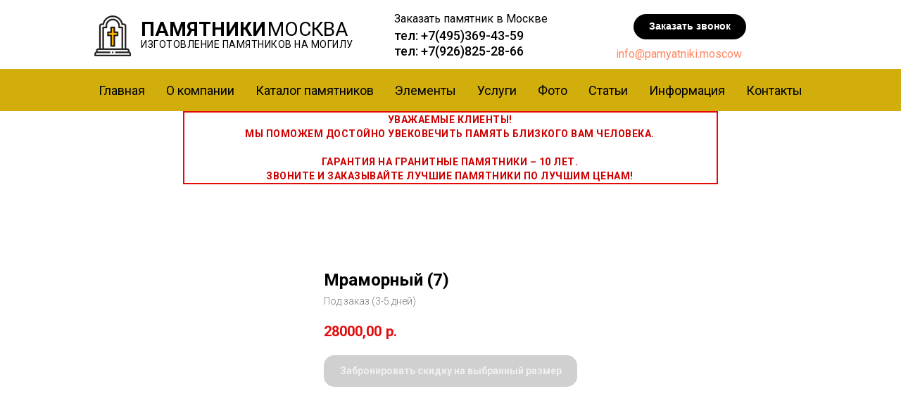

--- FILE ---
content_type: text/html; charset=UTF-8
request_url: https://pamyatniki.moscow/mramornye/tproduct/120077902-502444089223-mramornii-pamyatnik-7
body_size: 71359
content:
<!DOCTYPE html> <html> <head> <meta charset="utf-8" /> <meta http-equiv="Content-Type" content="text/html; charset=utf-8" /> <meta name="viewport" content="width=device-width, initial-scale=1.0" /> <meta name="google-site-verification" content="gGdOsohxNn2AeIEXLYe9VOsOjpGS_1ZNRii_yOKlLkw" /> <!--metatextblock-->
<title>Мраморный памятник №7 купить в Москве по доступной цене.</title>
<meta name="description" content="Мраморный памятник №7 купить в Москве на заказ быстро и недорого. Памятники по индивидуальным размерам в каталоге компании Памятники Москва. Установка на любом кладбище. Гарантия 10 лет. Звоните!">
<meta name="keywords" content="">
<meta property="og:title" content="Мраморный памятник №7 купить в Москве по доступной цене." />
<meta property="og:description" content="Мраморный памятник №7 купить в Москве на заказ быстро и недорого. Памятники по индивидуальным размерам в каталоге компании Памятники Москва. Установка на любом кладбище. Гарантия 10 лет. Звоните!" />
<meta property="og:type" content="website" />
<meta property="og:url" content="https://pamyatniki.moscow/mramornye/tproduct/120077902-502444089223-mramornii-pamyatnik-7" />
<meta property="og:image" content="https://static.tildacdn.com/tild6238-3039-4163-b139-396539346632/7.jpg" />
<link rel="canonical" href="https://pamyatniki.moscow/mramornye/tproduct/120077902-502444089223-mramornii-pamyatnik-7" />
<!--/metatextblock--> <meta name="format-detection" content="telephone=no" /> <meta http-equiv="x-dns-prefetch-control" content="on"> <link rel="dns-prefetch" href="https://ws.tildacdn.com"> <link rel="dns-prefetch" href="https://static.tildacdn.com"> <link rel="shortcut icon" href="https://static.tildacdn.com/tild6336-6331-4364-a662-626230366632/favicon.ico" type="image/x-icon" /> <!-- Assets --> <script src="https://neo.tildacdn.com/js/tilda-fallback-1.0.min.js" async charset="utf-8"></script> <link rel="stylesheet" href="https://static.tildacdn.com/css/tilda-grid-3.0.min.css" type="text/css" media="all" onerror="this.loaderr='y';"/> <link rel="stylesheet" href="https://static.tildacdn.com/ws/project1468159/tilda-blocks-page11229108.min.css?t=1744897501" type="text/css" media="all" onerror="this.loaderr='y';" /><link rel="stylesheet" href="https://static.tildacdn.com/ws/project1468159/tilda-blocks-page11229892.min.css?t=1744897501" type="text/css" media="all" onerror="this.loaderr='y';" /><link rel="stylesheet" href="https://static.tildacdn.com/ws/project1468159/tilda-blocks-page6811535.min.css?t=1744897463" type="text/css" media="all" onerror="this.loaderr='y';" /> <link rel="preconnect" href="https://fonts.gstatic.com"> <link href="https://fonts.googleapis.com/css2?family=Roboto:wght@300;400;500;700&subset=latin,cyrillic" rel="stylesheet"> <link rel="stylesheet" href="https://static.tildacdn.com/css/tilda-animation-2.0.min.css" type="text/css" media="all" onerror="this.loaderr='y';" /> <link rel="stylesheet" href="https://static.tildacdn.com/css/tilda-cover-1.0.min.css" type="text/css" media="all" onerror="this.loaderr='y';" /> <link rel="stylesheet" href="https://static.tildacdn.com/css/tilda-popup-1.1.min.css" type="text/css" media="print" onload="this.media='all';" onerror="this.loaderr='y';" /> <noscript><link rel="stylesheet" href="https://static.tildacdn.com/css/tilda-popup-1.1.min.css" type="text/css" media="all" /></noscript> <link rel="stylesheet" href="https://static.tildacdn.com/css/tilda-slds-1.4.min.css" type="text/css" media="print" onload="this.media='all';" onerror="this.loaderr='y';" /> <noscript><link rel="stylesheet" href="https://static.tildacdn.com/css/tilda-slds-1.4.min.css" type="text/css" media="all" /></noscript> <link rel="stylesheet" href="https://static.tildacdn.com/css/tilda-catalog-1.1.min.css" type="text/css" media="print" onload="this.media='all';" onerror="this.loaderr='y';" /> <noscript><link rel="stylesheet" href="https://static.tildacdn.com/css/tilda-catalog-1.1.min.css" type="text/css" media="all" /></noscript> <link rel="stylesheet" href="https://static.tildacdn.com/css/tilda-forms-1.0.min.css" type="text/css" media="all" onerror="this.loaderr='y';" /> <link rel="stylesheet" href="https://static.tildacdn.com/css/tilda-cards-1.0.min.css" type="text/css" media="all" onerror="this.loaderr='y';" /> <link rel="stylesheet" href="https://static.tildacdn.com/css/tilda-cart-1.0.min.css" type="text/css" media="all" onerror="this.loaderr='y';" /> <link rel="stylesheet" href="https://static.tildacdn.com/css/tilda-zoom-2.0.min.css" type="text/css" media="print" onload="this.media='all';" onerror="this.loaderr='y';" /> <noscript><link rel="stylesheet" href="https://static.tildacdn.com/css/tilda-zoom-2.0.min.css" type="text/css" media="all" /></noscript> <script nomodule src="https://static.tildacdn.com/js/tilda-polyfill-1.0.min.js" charset="utf-8"></script> <script type="text/javascript">function t_onReady(func) {if(document.readyState!='loading') {func();} else {document.addEventListener('DOMContentLoaded',func);}}
function t_onFuncLoad(funcName,okFunc,time) {if(typeof window[funcName]==='function') {okFunc();} else {setTimeout(function() {t_onFuncLoad(funcName,okFunc,time);},(time||100));}}function t_throttle(fn,threshhold,scope) {return function() {fn.apply(scope||this,arguments);};}function t396_initialScale(t){t=document.getElementById("rec"+t);if(t){t=t.querySelector(".t396__artboard");if(t){var e,r=document.documentElement.clientWidth,a=[];if(i=t.getAttribute("data-artboard-screens"))for(var i=i.split(","),l=0;l<i.length;l++)a[l]=parseInt(i[l],10);else a=[320,480,640,960,1200];for(l=0;l<a.length;l++){var n=a[l];n<=r&&(e=n)}var o="edit"===window.allrecords.getAttribute("data-tilda-mode"),d="center"===t396_getFieldValue(t,"valign",e,a),c="grid"===t396_getFieldValue(t,"upscale",e,a),s=t396_getFieldValue(t,"height_vh",e,a),u=t396_getFieldValue(t,"height",e,a),g=!!window.opr&&!!window.opr.addons||!!window.opera||-1!==navigator.userAgent.indexOf(" OPR/");if(!o&&d&&!c&&!s&&u&&!g){for(var _=parseFloat((r/e).toFixed(3)),f=[t,t.querySelector(".t396__carrier"),t.querySelector(".t396__filter")],l=0;l<f.length;l++)f[l].style.height=Math.floor(parseInt(u,10)*_)+"px";t396_scaleInitial__getElementsToScale(t).forEach(function(t){t.style.zoom=_})}}}}function t396_scaleInitial__getElementsToScale(t){return t?Array.prototype.slice.call(t.children).filter(function(t){return t&&(t.classList.contains("t396__elem")||t.classList.contains("t396__group"))}):[]}function t396_getFieldValue(t,e,r,a){var i=a[a.length-1],l=r===i?t.getAttribute("data-artboard-"+e):t.getAttribute("data-artboard-"+e+"-res-"+r);if(!l)for(var n=0;n<a.length;n++){var o=a[n];if(!(o<=r)&&(l=o===i?t.getAttribute("data-artboard-"+e):t.getAttribute("data-artboard-"+e+"-res-"+o)))break}return l}</script> <script src="https://static.tildacdn.com/js/jquery-1.10.2.min.js" charset="utf-8" onerror="this.loaderr='y';"></script> <script src="https://static.tildacdn.com/js/tilda-scripts-3.0.min.js" charset="utf-8" defer onerror="this.loaderr='y';"></script> <script src="https://static.tildacdn.com/ws/project1468159/tilda-blocks-page11229108.min.js?t=1744897501" onerror="this.loaderr='y';"></script><script src="https://static.tildacdn.com/ws/project1468159/tilda-blocks-page11229892.min.js?t=1744897501" onerror="this.loaderr='y';"></script><script src="https://static.tildacdn.com/ws/project1468159/tilda-blocks-page6811535.min.js?t=1744897463" charset="utf-8" onerror="this.loaderr='y';"></script> <script src="https://static.tildacdn.com/js/tilda-lazyload-1.0.min.js" charset="utf-8" async onerror="this.loaderr='y';"></script> <script src="https://static.tildacdn.com/js/tilda-animation-2.0.min.js" charset="utf-8" async onerror="this.loaderr='y';"></script> <script src="https://static.tildacdn.com/js/tilda-cover-1.0.min.js" charset="utf-8" async onerror="this.loaderr='y';"></script> <script src="https://static.tildacdn.com/js/tilda-zero-1.1.min.js" charset="utf-8" async onerror="this.loaderr='y';"></script> <script src="https://static.tildacdn.com/js/hammer.min.js" charset="utf-8" async onerror="this.loaderr='y';"></script> <script src="https://static.tildacdn.com/js/tilda-slds-1.4.min.js" charset="utf-8" async onerror="this.loaderr='y';"></script> <script src="https://static.tildacdn.com/js/tilda-products-1.0.min.js" charset="utf-8" async onerror="this.loaderr='y';"></script> <script src="https://static.tildacdn.com/js/tilda-catalog-1.1.min.js" charset="utf-8" async onerror="this.loaderr='y';"></script> <script src="https://static.tildacdn.com/js/tilda-cards-1.0.min.js" charset="utf-8" async onerror="this.loaderr='y';"></script> <script src="https://static.tildacdn.com/js/tilda-popup-1.0.min.js" charset="utf-8" async onerror="this.loaderr='y';"></script> <script src="https://static.tildacdn.com/js/tilda-widget-positions-1.0.min.js" charset="utf-8" async onerror="this.loaderr='y';"></script> <script src="https://static.tildacdn.com/js/tilda-forms-1.0.min.js" charset="utf-8" async onerror="this.loaderr='y';"></script> <script src="https://static.tildacdn.com/js/tilda-cart-1.0.min.js" charset="utf-8" async onerror="this.loaderr='y';"></script> <script src="https://static.tildacdn.com/js/tilda-zero-forms-1.0.min.js" charset="utf-8" async onerror="this.loaderr='y';"></script> <script src="https://static.tildacdn.com/js/tilda-zoom-2.0.min.js" charset="utf-8" async onerror="this.loaderr='y';"></script> <script src="https://static.tildacdn.com/js/tilda-zero-scale-1.0.min.js" charset="utf-8" async onerror="this.loaderr='y';"></script> <script src="https://static.tildacdn.com/js/tilda-events-1.0.min.js" charset="utf-8" async onerror="this.loaderr='y';"></script> <!-- nominify begin --><script type="text/javascript" src="//api.venyoo.ru/wnew.js?wc=venyoo/default/science&widget_id=5991640364351488"></script> <div style="display: none;" itemscope itemtype="http://schema.org/Organization"> <span itemprop="name">Памятники.Moscow</span><br> <div itemprop="address" itemscope itemtype="http://schema.org/PostalAddress"> <span itemprop="streetAddress">2-я Кабельная ул., 2, стр. 3</span><br> <span itemprop="addressLocality">Москва</span><br> <span itemprop="addressRegion">Московская область</span> <span itemprop="postalCode">111024</span> </div> <div itemprop="address" itemscope itemtype="http://schema.org/PostalAddress"> <span itemprop="streetAddress">д Молзино, ул Советская, д. 185Б</span><br> <span itemprop="addressLocality">Ногинск</span><br> <span itemprop="addressRegion">Московская область</span> <span itemprop="postalCode">142405</span> </div>
    Phone: <span itemprop="telephone">+7(495)369-43-59</span>
   Phone: <span itemprop="telephone">+7 926 825-28-66</span> </div> <!-- Global site tag (gtag.js) - Google Analytics --> <script async src="https://www.googletagmanager.com/gtag/js?id=G-H3TJCER05R"></script> <script>
  window.dataLayer = window.dataLayer || [];
  function gtag(){dataLayer.push(arguments);}
  gtag('js', new Date());

  gtag('config', 'G-H3TJCER05R');
</script> <meta name="yandex-verification" content="bc23584958014367" /> <!-- Google Tag Manager --> <script>(function(w,d,s,l,i,cid){w[l]=w[l]||[];w.pclick_client_id=cid;w[l].push({'gtm.start':
new Date().getTime(),event:'gtm.js'});var f=d.getElementsByTagName(s)[0],
j=d.createElement(s),dl=l!='dataLayer'?'&l='+l:''; j.async=true; j.src=
'//www.googletagmanager.com/gtm.js?id='+i+dl;f.parentNode.insertBefore(j,f);
})(window,document,'script','dataLayer','GTM-P23G9N', '91457');</script> <!-- End Google Tag Manager --> <!-- Yandex.Metrika counter --> <script type="text/javascript">
(function (d, w, c)
var yaParams = {ip: "<? echo $_SERVER['REMOTE_ADDR']; ?>"};
{
    (w[c] = w[c] || []).push(function() {
        try {
            w.yaCounter52723177 = new Ya.Metrika({id:52723177,
					webvisor:true,
                    clickmap:true,
                    trackLinks:true,
                    accurateTrackBounce:true});
        } catch(e) { }
    });

    var n = d.getElementsByTagName("script")[0],
        s = d.createElement("script"),
        f = function () { n.parentNode.insertBefore(s, n); };
    s.type = "text/javascript";
    s.async = true;
    s.src = (d.location.protocol == "https:" ? "https:" : "http:") + "//mc.yandex.ru/metrika/watch.js";

    if (w.opera == "[object Opera]") {
        d.addEventListener("DOMContentLoaded", f, false);
    } else { f(); }
})(document, window, "yandex_metrika_callbacks");
</script> <!-- /Yandex.Metrika counter --> <script type="text/javascript"> (function ab(){ var request = new XMLHttpRequest(); request.open('GET', "https://scripts.botfaqtor.ru/one/116745", false); request.send(); if(request.status == 200) eval(request.responseText); })(); </script><!-- nominify end --><!-- nominify begin --><ol style="display: none;" itemscope itemtype="https://schema.org/BreadcrumbList"> <li itemprop="itemListElement" itemscope
      itemtype="https://schema.org/ListItem"> <a itemprop="item" href="https://pamyatniki.moscow/"> <span itemprop="name">Главная</span></a> <meta itemprop="position" content="1" /> </li> <li itemprop="itemListElement" itemscope
      itemtype="https://schema.org/ListItem"> <a itemprop="item" href="https://pamyatniki.moscow/mramornye"> <span itemprop="name">Мраморные памятники на могилу</span></a> <meta itemprop="position" content="2" /> </li> </ol> <div style="display:none;" itemscope itemtype="http://schema.org/Product"> <p itemprop="name">Мраморные памятники и надгробия на могилу в Москве | Заказать на Pamyatniki.Moscow</p> <p itemprop="description">✞ Памятники из мрамора в Москве, заказать у производителя Pamyatniki.Moscow. ✔ Низкая цена от производителя. ➜ Срок изготовления - 6 дней! ✞ Более 11 лет на рынке. ✔ Бесплатная доставка.</p> <div itemscope itemtype="http://schema.org/Offer" itemprop="offers"> <span itemprop="price">13000</span> <meta itemprop="priceCurrency" content="RUB"> <meta itemprop="availability" content="http://schema.org/Instock"> </div> <div itemscope itemtype="http://schema.org/AggregateRating" itemprop="aggregateRating"> <div itemprop="ratingValue">5</div> <div itemprop="bestRating">5</div> <div itemprop="worstRating">1</div> <div itemprop="ratingCount">19</div> <div itemprop="reviewCount">11</div> </div> </div><!-- nominify end --><script type="text/javascript">window.dataLayer=window.dataLayer||[];</script> <!-- Global Site Tag (gtag.js) - Google Analytics --> <script type="text/javascript" data-tilda-cookie-type="analytics">window.mainTracker='gtag';window.gtagTrackerID='G-F1Y484S63W';function gtag(){dataLayer.push(arguments);}
setTimeout(function(){(function(w,d,s,i){var f=d.getElementsByTagName(s)[0],j=d.createElement(s);j.async=true;j.src='https://www.googletagmanager.com/gtag/js?id='+i;f.parentNode.insertBefore(j,f);gtag('js',new Date());gtag('config',i,{'anonymize_ip':true});})(window,document,'script',window.gtagTrackerID);},2000);</script> <!-- Facebook Pixel Code --> <script type="text/javascript" data-tilda-cookie-type="advertising">setTimeout(function(){!function(f,b,e,v,n,t,s)
{if(f.fbq)return;n=f.fbq=function(){n.callMethod?n.callMethod.apply(n,arguments):n.queue.push(arguments)};if(!f._fbq)f._fbq=n;n.push=n;n.loaded=!0;n.version='2.0';n.agent='pltilda';n.queue=[];t=b.createElement(e);t.async=!0;t.src=v;s=b.getElementsByTagName(e)[0];s.parentNode.insertBefore(t,s)}(window,document,'script','https://connect.facebook.net/en_US/fbevents.js');fbq('init','685927078837285');fbq('track','PageView');},2000);</script> <!-- End Facebook Pixel Code --> <script type="text/javascript">(function() {if((/bot|google|yandex|baidu|bing|msn|duckduckbot|teoma|slurp|crawler|spider|robot|crawling|facebook/i.test(navigator.userAgent))===false&&typeof(sessionStorage)!='undefined'&&sessionStorage.getItem('visited')!=='y'&&document.visibilityState){var style=document.createElement('style');style.type='text/css';style.innerHTML='@media screen and (min-width: 980px) {.t-records {opacity: 0;}.t-records_animated {-webkit-transition: opacity ease-in-out .2s;-moz-transition: opacity ease-in-out .2s;-o-transition: opacity ease-in-out .2s;transition: opacity ease-in-out .2s;}.t-records.t-records_visible {opacity: 1;}}';document.getElementsByTagName('head')[0].appendChild(style);function t_setvisRecs(){var alr=document.querySelectorAll('.t-records');Array.prototype.forEach.call(alr,function(el) {el.classList.add("t-records_animated");});setTimeout(function() {Array.prototype.forEach.call(alr,function(el) {el.classList.add("t-records_visible");});sessionStorage.setItem("visited","y");},400);}
document.addEventListener('DOMContentLoaded',t_setvisRecs);}})();</script></head> <body class="t-body" style="margin:0;"> <!--allrecords--> <div id="allrecords" class="t-records" data-product-page="y" data-hook="blocks-collection-content-node" data-tilda-project-id="1468159" data-tilda-page-id="6811535" data-tilda-page-alias="mramornye" data-tilda-formskey="4af768d7feb6ac5558f6fc9199845862" data-tilda-lazy="yes" data-tilda-root-zone="com" data-tilda-project-headcode="yes" data-tilda-page-headcode="yes">
<!-- PRODUCT START -->

                
                        
                    
        
        
<!-- product header -->
<!--header-->
<div id="t-header" class="t-records" data-hook="blocks-collection-content-node" data-tilda-project-id="1468159" data-tilda-page-id="11229108" data-tilda-formskey="4af768d7feb6ac5558f6fc9199845862" data-tilda-lazy="yes" data-tilda-root-zone="one"  data-tilda-project-headcode="yes"     data-tilda-project-country="RU">

    <div id="rec189576628" class="r t-rec t-screenmin-980px" style=" " data-animationappear="off" data-record-type="396"  data-screen-min="980px"    >
<!-- T396 -->
<style>#rec189576628 .t396__artboard {height: 98px; background-color: #ffffff; }#rec189576628 .t396__filter {height: 98px;    }#rec189576628 .t396__carrier{height: 98px;background-position: center center;background-attachment: scroll;background-size: cover;background-repeat: no-repeat;}@media screen and (max-width: 1199px) {#rec189576628 .t396__artboard,#rec189576628 .t396__filter,#rec189576628 .t396__carrier {}#rec189576628 .t396__filter {}#rec189576628 .t396__carrier {background-attachment: scroll;}}@media screen and (max-width: 959px) {#rec189576628 .t396__artboard,#rec189576628 .t396__filter,#rec189576628 .t396__carrier {}#rec189576628 .t396__filter {}#rec189576628 .t396__carrier {background-attachment: scroll;}}@media screen and (max-width: 639px) {#rec189576628 .t396__artboard,#rec189576628 .t396__filter,#rec189576628 .t396__carrier {}#rec189576628 .t396__filter {}#rec189576628 .t396__carrier {background-attachment: scroll;}}@media screen and (max-width: 479px) {#rec189576628 .t396__artboard,#rec189576628 .t396__filter,#rec189576628 .t396__carrier {}#rec189576628 .t396__filter {}#rec189576628 .t396__carrier {background-attachment: scroll;}}#rec189576628 .tn-elem[data-elem-id="1562877073299"] {
  z-index: 2;
  top:  21px;;
  left:  calc(50% - 600px + 90px);;
  width: 60px;
  height: auto;
}
#rec189576628 .tn-elem[data-elem-id="1562877073299"] .tn-atom {
  background-position: center center;
  border-width: var(--t396-borderwidth, 0);
  border-style: var(--t396-borderstyle, solid);
  border-color: var(--t396-bordercolor, transparent);
  transition: background-color var(--t396-speedhover,0s) ease-in-out, color var(--t396-speedhover,0s) ease-in-out, border-color var(--t396-speedhover,0s) ease-in-out, box-shadow var(--t396-shadowshoverspeed,0.2s) ease-in-out;
}
@media screen and (max-width: 1199px) {
  #rec189576628 .tn-elem[data-elem-id="1562877073299"] {
    top:  20px;;
    left:  calc(50% - 480px + 10px);;
    height: auto;
  }
}
@media screen and (max-width: 959px) {
  #rec189576628 .tn-elem[data-elem-id="1562877073299"] {
    top:  25px;;
    left:  calc(50% - 320px + 10px);;
    width: 50px;
    height: auto;
  }
}#rec189576628 .tn-elem[data-elem-id="1562877135359"] {
  color: #000000;
  z-index: 3;
  top:  65px;;
  left:  calc(50% - 600px + 835px);;
  width: 180px;
  height: auto;
}
#rec189576628 .tn-elem[data-elem-id="1562877135359"] .tn-atom {
  color: #000000;
  font-size: 16px;
  font-family: 'Roboto', Arial,sans-serif;
  line-height: 1.55;
  font-weight: 400;
  background-position: center center;
  border-width: var(--t396-borderwidth, 0);
  border-style: var(--t396-borderstyle, solid);
  border-color: var(--t396-bordercolor, transparent);
  transition: background-color var(--t396-speedhover,0s) ease-in-out, color var(--t396-speedhover,0s) ease-in-out, border-color var(--t396-speedhover,0s) ease-in-out, box-shadow var(--t396-shadowshoverspeed,0.2s) ease-in-out;
  text-shadow: var(--t396-shadow-text-x, 0px) var(--t396-shadow-text-y, 0px) var(--t396-shadow-text-blur, 0px) rgba(var(--t396-shadow-text-color), var(--t396-shadow-text-opacity, 100%));
}
@media screen and (max-width: 1199px) {
  #rec189576628 .tn-elem[data-elem-id="1562877135359"] {
    top:  65px;;
    left:  calc(50% - 480px + 738px);;
    width: 180px;
    height: auto;
  }
}#rec189576628 .tn-elem[data-elem-id="1562877202383"] {
  color: #ffffff;
  text-align: center;
  z-index: 4;
  top:  20px;;
  left:  calc(50% - 600px + 860px);;
  width: 160px;
  height: 36px;
}
#rec189576628 .tn-elem[data-elem-id="1562877202383"] .tn-atom {
  color: #ffffff;
  font-size: 14px;
  font-family: 'Arial', Arial,sans-serif;
  line-height: 1.55;
  font-weight: 600;
  border-radius: 30px;
  background-color: var(--t396-bgcolor-color, transparent);
  background-position: center center;
  --t396-borderwidth: 1px;
  --t396-speedhover: 0.2s;
  transition: background-color var(--t396-speedhover,0s) ease-in-out, color var(--t396-speedhover,0s) ease-in-out, border-color var(--t396-speedhover,0s) ease-in-out, box-shadow var(--t396-shadowshoverspeed,0.2s) ease-in-out;
  position: relative;
  z-index: 1;
  background-image: var(--t396-bgcolor-image, none);
  --t396-bgcolor-color: #000000;
  --t396-bgcolor-image: none;
  -webkit-box-pack: center;
  -ms-flex-pack: center;
  justify-content: center;
}
#rec189576628 .tn-elem[data-elem-id="1562877202383"] .tn-atom::after {
  content: '';
  position: absolute;
  width: 100%;
  height: 100%;
  left: 0;
  top: 0;
  box-sizing: border-box;
  background-origin: border-box;
  background-clip: border-box;
  pointer-events: none;
  transition: opacity var(--t396-speedhover,0s) ease-in-out;;
  z-index: -1;
  opacity: 0;
  background-color: var(--t396-bgcolor-hover-color, var(--t396-bgcolor-color, transparent));
  background-image: var(--t396-bgcolor-hover-image, var(--t396-bgcolor-image, none));
}
#rec189576628 .tn-elem[data-elem-id="1562877202383"] .tn-atom .tn-atom__button-text {
  transition: color var(--t396-speedhover,0s) ease-in-out;
  color: #ffffff;
}
#rec189576628 .tn-elem[data-elem-id="1562877202383"] .tn-atom .tn-atom__button-border::before {
  display: none;
}
#rec189576628 .tn-elem[data-elem-id="1562877202383"] .tn-atom .tn-atom__button-border::after {
  display: none;
}
@media (hover), (min-width:0\0) {
  #rec189576628 .tn-elem[data-elem-id="1562877202383"] .tn-atom:hover::after {
    opacity: 1;
  }
}
@media screen and (max-width: 1199px) {
  #rec189576628 .tn-elem[data-elem-id="1562877202383"] {
    top:  20px;;
    left:  calc(50% - 480px + 760px);;
    width: px;
  }
  #rec189576628 .tn-elem[data-elem-id="1562877202383"] .tn-atom {
    white-space: normal;
    background-size: cover;
  }
  #rec189576628 .tn-elem[data-elem-id="1562877202383"] .tn-atom .tn-atom__button-text {
    overflow: visible;
  }
  #rec189576628 .tn-elem[data-elem-id="1562877202383"] .tn-atom .tn-atom__button-border::before {
    display: none;
  }
  #rec189576628 .tn-elem[data-elem-id="1562877202383"] .tn-atom .tn-atom__button-border::after {
    display: none;
  }
}
@media screen and (max-width: 959px) {
  #rec189576628 .tn-elem[data-elem-id="1562877202383"] .tn-atom {
    white-space: normal;
    background-size: cover;
  }
  #rec189576628 .tn-elem[data-elem-id="1562877202383"] .tn-atom .tn-atom__button-text {
    overflow: visible;
  }
  #rec189576628 .tn-elem[data-elem-id="1562877202383"] .tn-atom .tn-atom__button-border::before {
    display: none;
  }
  #rec189576628 .tn-elem[data-elem-id="1562877202383"] .tn-atom .tn-atom__button-border::after {
    display: none;
  }
}
@media screen and (max-width: 639px) {
  #rec189576628 .tn-elem[data-elem-id="1562877202383"] .tn-atom {
    white-space: normal;
    background-size: cover;
  }
  #rec189576628 .tn-elem[data-elem-id="1562877202383"] .tn-atom .tn-atom__button-text {
    overflow: visible;
  }
  #rec189576628 .tn-elem[data-elem-id="1562877202383"] .tn-atom .tn-atom__button-border::before {
    display: none;
  }
  #rec189576628 .tn-elem[data-elem-id="1562877202383"] .tn-atom .tn-atom__button-border::after {
    display: none;
  }
}
@media screen and (max-width: 479px) {
  #rec189576628 .tn-elem[data-elem-id="1562877202383"] .tn-atom {
    white-space: normal;
    background-size: cover;
  }
  #rec189576628 .tn-elem[data-elem-id="1562877202383"] .tn-atom .tn-atom__button-text {
    overflow: visible;
  }
  #rec189576628 .tn-elem[data-elem-id="1562877202383"] .tn-atom .tn-atom__button-border::before {
    display: none;
  }
  #rec189576628 .tn-elem[data-elem-id="1562877202383"] .tn-atom .tn-atom__button-border::after {
    display: none;
  }
}#rec189576628 .tn-elem[data-elem-id="1562877335421"] {
  color: #000000;
  z-index: 5;
  top:  15px;;
  left:  calc(50% - 600px + 520px);;
  width: 260px;
  height: auto;
}
#rec189576628 .tn-elem[data-elem-id="1562877335421"] .tn-atom {
  color: #000000;
  font-size: 16px;
  font-family: 'Roboto', Arial,sans-serif;
  line-height: 1.55;
  font-weight: 400;
  background-position: center center;
  border-width: var(--t396-borderwidth, 0);
  border-style: var(--t396-borderstyle, solid);
  border-color: var(--t396-bordercolor, transparent);
  transition: background-color var(--t396-speedhover,0s) ease-in-out, color var(--t396-speedhover,0s) ease-in-out, border-color var(--t396-speedhover,0s) ease-in-out, box-shadow var(--t396-shadowshoverspeed,0.2s) ease-in-out;
  text-shadow: var(--t396-shadow-text-x, 0px) var(--t396-shadow-text-y, 0px) var(--t396-shadow-text-blur, 0px) rgba(var(--t396-shadow-text-color), var(--t396-shadow-text-opacity, 100%));
}
@media screen and (max-width: 1199px) {
  #rec189576628 .tn-elem[data-elem-id="1562877335421"] {
    top:  15px;;
    left:  calc(50% - 480px + 440px);;
    height: auto;
  }
}
@media screen and (max-width: 959px) {
  #rec189576628 .tn-elem[data-elem-id="1562877335421"] {
    top:  15px;;
    left:  calc(50% - 320px + 380px);;
    height: auto;
  }
}#rec189576628 .tn-elem[data-elem-id="1562877479083"] {
  color: #000000;
  z-index: 6;
  top:  40px;;
  left:  calc(50% - 600px + 520px);;
  width: 240px;
  height: auto;
}
#rec189576628 .tn-elem[data-elem-id="1562877479083"] .tn-atom {
  color: #000000;
  font-size: 18px;
  font-family: 'Roboto', Arial,sans-serif;
  line-height: 1.25;
  font-weight: 500;
  background-position: center center;
  border-width: var(--t396-borderwidth, 0);
  border-style: var(--t396-borderstyle, solid);
  border-color: var(--t396-bordercolor, transparent);
  transition: background-color var(--t396-speedhover,0s) ease-in-out, color var(--t396-speedhover,0s) ease-in-out, border-color var(--t396-speedhover,0s) ease-in-out, box-shadow var(--t396-shadowshoverspeed,0.2s) ease-in-out;
  text-shadow: var(--t396-shadow-text-x, 0px) var(--t396-shadow-text-y, 0px) var(--t396-shadow-text-blur, 0px) rgba(var(--t396-shadow-text-color), var(--t396-shadow-text-opacity, 100%));
}
@media screen and (max-width: 1199px) {
  #rec189576628 .tn-elem[data-elem-id="1562877479083"] {
    top:  40px;;
    left:  calc(50% - 480px + 440px);;
    height: auto;
  }
}#rec189576628 .tn-elem[data-elem-id="1579852771069"] {
  color: #000000;
  z-index: 7;
  top:  20px;;
  left:  calc(50% - 600px + 160px);;
  width: 130px;
  height: auto;
}
#rec189576628 .tn-elem[data-elem-id="1579852771069"] .tn-atom {
  color: #000000;
  font-size: 28px;
  font-family: 'Roboto', Arial,sans-serif;
  line-height: 1.55;
  font-weight: 700;
  background-position: center center;
  border-width: var(--t396-borderwidth, 0);
  border-style: var(--t396-borderstyle, solid);
  border-color: var(--t396-bordercolor, transparent);
  transition: background-color var(--t396-speedhover,0s) ease-in-out, color var(--t396-speedhover,0s) ease-in-out, border-color var(--t396-speedhover,0s) ease-in-out, box-shadow var(--t396-shadowshoverspeed,0.2s) ease-in-out;
  text-shadow: var(--t396-shadow-text-x, 0px) var(--t396-shadow-text-y, 0px) var(--t396-shadow-text-blur, 0px) rgba(var(--t396-shadow-text-color), var(--t396-shadow-text-opacity, 100%));
}
@media screen and (max-width: 1199px) {
  #rec189576628 .tn-elem[data-elem-id="1579852771069"] {
    top:  20px;;
    left:  calc(50% - 480px + 83px);;
    height: auto;
  }
}
@media screen and (max-width: 959px) {
  #rec189576628 .tn-elem[data-elem-id="1579852771069"] {
    top:  20px;;
    left:  calc(50% - 320px + 70px);;
    width: 175px;
    height: auto;
  }
}#rec189576628 .tn-elem[data-elem-id="1579852859100"] {
  color: #000000;
  z-index: 8;
  top:  20px;;
  left:  calc(50% - 600px + 340px);;
  width: 120px;
  height: auto;
}
#rec189576628 .tn-elem[data-elem-id="1579852859100"] .tn-atom {
  color: #000000;
  font-size: 28px;
  font-family: 'Roboto', Arial,sans-serif;
  line-height: 1.55;
  font-weight: 400;
  background-position: center center;
  border-width: var(--t396-borderwidth, 0);
  border-style: var(--t396-borderstyle, solid);
  border-color: var(--t396-bordercolor, transparent);
  transition: background-color var(--t396-speedhover,0s) ease-in-out, color var(--t396-speedhover,0s) ease-in-out, border-color var(--t396-speedhover,0s) ease-in-out, box-shadow var(--t396-shadowshoverspeed,0.2s) ease-in-out;
  text-shadow: var(--t396-shadow-text-x, 0px) var(--t396-shadow-text-y, 0px) var(--t396-shadow-text-blur, 0px) rgba(var(--t396-shadow-text-color), var(--t396-shadow-text-opacity, 100%));
}
@media screen and (max-width: 1199px) {
  #rec189576628 .tn-elem[data-elem-id="1579852859100"] {
    top:  20px;;
    left:  calc(50% - 480px + 263px);;
    height: auto;
  }
}
@media screen and (max-width: 959px) {
  #rec189576628 .tn-elem[data-elem-id="1579852859100"] {
    top:  20px;;
    left:  calc(50% - 320px + 249px);;
    height: auto;
  }
}#rec189576628 .tn-elem[data-elem-id="1579852907195"] {
  color: #000000;
  z-index: 9;
  top:  53px;;
  left:  calc(50% - 600px + 160px);;
  width: 320px;
  height: auto;
}
#rec189576628 .tn-elem[data-elem-id="1579852907195"] .tn-atom {
  color: #000000;
  font-size: 14px;
  font-family: 'Roboto', Arial,sans-serif;
  line-height: 1.55;
  font-weight: 400;
  letter-spacing: 0.5px;
  background-position: center center;
  border-width: var(--t396-borderwidth, 0);
  border-style: var(--t396-borderstyle, solid);
  border-color: var(--t396-bordercolor, transparent);
  transition: background-color var(--t396-speedhover,0s) ease-in-out, color var(--t396-speedhover,0s) ease-in-out, border-color var(--t396-speedhover,0s) ease-in-out, box-shadow var(--t396-shadowshoverspeed,0.2s) ease-in-out;
  text-shadow: var(--t396-shadow-text-x, 0px) var(--t396-shadow-text-y, 0px) var(--t396-shadow-text-blur, 0px) rgba(var(--t396-shadow-text-color), var(--t396-shadow-text-opacity, 100%));
}
@media screen and (max-width: 1199px) {
  #rec189576628 .tn-elem[data-elem-id="1579852907195"] {
    top:  53px;;
    left:  calc(50% - 480px + 84px);;
    height: auto;
  }
}
@media screen and (max-width: 959px) {
  #rec189576628 .tn-elem[data-elem-id="1579852907195"] {
    top:  53px;;
    left:  calc(50% - 320px + 69px);;
    height: auto;
  }
}</style>










<div class='t396'>

	<div class="t396__artboard" data-artboard-recid="189576628" data-artboard-screens="320,480,640,960,1200"

				data-artboard-height="98"
		data-artboard-valign="top"
				 data-artboard-upscale="grid" 																				
							
																																															
																																																				
																																															
																																																				
																																															
																																																				
																																															
																																																				
						>

		
				
								
																											
																											
																											
																											
					
					<div class="t396__carrier" data-artboard-recid="189576628"></div>
		
		
		<div class="t396__filter" data-artboard-recid="189576628"></div>

		
					
		
				
						
	
			
	
						
												
												
												
												
									
	
			
	<div class='t396__elem tn-elem tn-elem__1895766281562877073299' data-elem-id='1562877073299' data-elem-type='image'
				data-field-top-value="21"
		data-field-left-value="90"
				 data-field-width-value="60" 		data-field-axisy-value="top"
		data-field-axisx-value="left"
		data-field-container-value="grid"
		data-field-topunits-value="px"
		data-field-leftunits-value="px"
		data-field-heightunits-value=""
		data-field-widthunits-value="px"
																																														 data-field-filewidth-value="60" 		 data-field-fileheight-value="60" 																								
							
			
																																																																																																																																								
												
																																																																																																																																								
			
					
			
																																																																																																																																								
												
																																																																																																																																								
			
					
			
																																																																																																																																								
												
				 data-field-top-res-640-value="25" 				 data-field-left-res-640-value="10" 								 data-field-width-res-640-value="50" 																																																																																																																								
			
					
			
																																																																																																																																								
												
				 data-field-top-res-960-value="20" 				 data-field-left-res-960-value="10" 																																																																																																																																
			
					
			
		
		
		
			>

		
									
				
							<a class='tn-atom' href="https://pamyatniki.moscow/"   >
								
									<img class='tn-atom__img' src='https://static.tildacdn.com/tild6233-3533-4537-b461-666132326231/logotip.png' alt='Памятник на могилу в Москве' imgfield='tn_img_1562877073299' />
							</a>
		
																			
																				
																				
																				
																				
					
				
				
				
				
				
				
				
				
	</div>

			
					
		
				
						
	
			
	
						
												
												
												
												
									
	
			
	<div class='t396__elem tn-elem tn-elem__1895766281562877135359' data-elem-id='1562877135359' data-elem-type='text'
				data-field-top-value="65"
		data-field-left-value="835"
				 data-field-width-value="180" 		data-field-axisy-value="top"
		data-field-axisx-value="left"
		data-field-container-value="grid"
		data-field-topunits-value="px"
		data-field-leftunits-value="px"
		data-field-heightunits-value=""
		data-field-widthunits-value="px"
																																																																						 data-field-fontsize-value="16" 		
							
			
																																																																																																																																								
												
																																																																																																																																								
			
					
			
																																																																																																																																								
												
																																																																																																																																								
			
					
			
																																																																																																																																								
												
																																																																																																																																								
			
					
			
																																																																																																																																								
												
				 data-field-top-res-960-value="65" 				 data-field-left-res-960-value="738" 								 data-field-width-res-960-value="180" 																																																																																																																								
			
					
			
		
		
		
			>

		
									
							<div class='tn-atom'field='tn_text_1562877135359'><a href="mailto:info@pamyatniki.moscow">info@pamyatniki.moscow</a> <br></div>		
				
																			
																				
																				
																				
																				
					
				
				
				
				
				
				
				
				
	</div>

			
					
		
				
						
	
			
	
						
												
												
												
												
									
	
			
	<div class='t396__elem tn-elem tn-elem__1895766281562877202383' data-elem-id='1562877202383' data-elem-type='button'
				data-field-top-value="20"
		data-field-left-value="860"
		 data-field-height-value="36" 		 data-field-width-value="160" 		data-field-axisy-value="top"
		data-field-axisx-value="left"
		data-field-container-value="grid"
		data-field-topunits-value="px"
		data-field-leftunits-value="px"
		data-field-heightunits-value="px"
		data-field-widthunits-value="px"
																																																																						 data-field-fontsize-value="14" 		
							
			
																																																																																																																																								
												
																																																																																																																																								
			
					
			
																																																																																																																																								
												
																																																																																																																																								
			
					
			
																																																																																																																																								
												
																																																																																																																																								
			
					
			
																																																																																																																																								
												
				 data-field-top-res-960-value="20" 				 data-field-left-res-960-value="760" 																																																																																																																																
			
					
			
		
		
		
			>

		
									
				
				
																			
																				
																				
																				
																				
					
				
							<a class='tn-atom' href="#popup:myform"  >
				<div class='tn-atom__button-content'>
						
						
					
					<span class="tn-atom__button-text">Заказать звонок</span>
				</div>
				<span class="tn-atom__button-border"></span>
			</a>
		
				
				
				
				
				
				
	</div>

			
					
		
				
						
	
			
	
						
												
												
												
												
									
	
			
	<div class='t396__elem tn-elem tn-elem__1895766281562877335421' data-elem-id='1562877335421' data-elem-type='text'
				data-field-top-value="15"
		data-field-left-value="520"
				 data-field-width-value="260" 		data-field-axisy-value="top"
		data-field-axisx-value="left"
		data-field-container-value="grid"
		data-field-topunits-value="px"
		data-field-leftunits-value="px"
		data-field-heightunits-value=""
		data-field-widthunits-value="px"
																																																																						 data-field-fontsize-value="16" 		
							
			
																																																																																																																																								
												
																																																																																																																																								
			
					
			
																																																																																																																																								
												
																																																																																																																																								
			
					
			
																																																																																																																																								
												
				 data-field-top-res-640-value="15" 				 data-field-left-res-640-value="380" 																																																																																																																																
			
					
			
																																																																																																																																								
												
				 data-field-top-res-960-value="15" 				 data-field-left-res-960-value="440" 																																																																																																																																
			
					
			
		
		
		
			>

		
									
							<div class='tn-atom'field='tn_text_1562877335421'>Заказать памятник <span data-replace-key='город'>в Москве<br /></span></div>		
				
																			
																				
																				
																				
																				
					
				
				
				
				
				
				
				
				
	</div>

			
					
		
				
						
	
			
	
						
												
												
												
												
									
	
			
	<div class='t396__elem tn-elem tn-elem__1895766281562877479083' data-elem-id='1562877479083' data-elem-type='text'
				data-field-top-value="40"
		data-field-left-value="520"
				 data-field-width-value="240" 		data-field-axisy-value="top"
		data-field-axisx-value="left"
		data-field-container-value="grid"
		data-field-topunits-value="px"
		data-field-leftunits-value="px"
		data-field-heightunits-value=""
		data-field-widthunits-value="px"
																																																																						 data-field-fontsize-value="18" 		
							
			
																																																																																																																																								
												
																																																																																																																																								
			
					
			
																																																																																																																																								
												
																																																																																																																																								
			
					
			
																																																																																																																																								
												
																																																																																																																																								
			
					
			
																																																																																																																																								
												
				 data-field-top-res-960-value="40" 				 data-field-left-res-960-value="440" 																																																																																																																																
			
					
			
		
		
		
			>

		
									
							<div class='tn-atom'field='tn_text_1562877479083'>тел: <a href="tel:+74953694359" style="">+7(495)369-43-59</a><br>
тел: 
<a href="tel:+79268252866">+7(926)825-28-66</a><br></div>		
				
																			
																				
																				
																				
																				
					
				
				
				
				
				
				
				
				
	</div>

			
					
		
				
						
	
			
	
						
												
												
												
												
									
	
			
	<div class='t396__elem tn-elem tn-elem__1895766281579852771069' data-elem-id='1579852771069' data-elem-type='text'
				data-field-top-value="20"
		data-field-left-value="160"
				 data-field-width-value="130" 		data-field-axisy-value="top"
		data-field-axisx-value="left"
		data-field-container-value="grid"
		data-field-topunits-value="px"
		data-field-leftunits-value="px"
		data-field-heightunits-value=""
		data-field-widthunits-value="px"
																																																																						 data-field-fontsize-value="28" 		
							
			
																																																																																																																																								
												
																																																																																																																																								
			
					
			
																																																																																																																																								
												
																																																																																																																																								
			
					
			
																																																																																																																																								
												
				 data-field-top-res-640-value="20" 				 data-field-left-res-640-value="70" 								 data-field-width-res-640-value="175" 																																																																																																																								
			
					
			
																																																																																																																																								
												
				 data-field-top-res-960-value="20" 				 data-field-left-res-960-value="83" 																																																																																																																																
			
					
			
		
		
		
			>

		
									
							<div class='tn-atom'field='tn_text_1579852771069'>ПАМЯТНИКИ</div>		
				
																			
																				
																				
																				
																				
					
				
				
				
				
				
				
				
				
	</div>

			
					
		
				
						
	
			
	
						
												
												
												
												
									
	
			
	<div class='t396__elem tn-elem tn-elem__1895766281579852859100' data-elem-id='1579852859100' data-elem-type='text'
				data-field-top-value="20"
		data-field-left-value="340"
				 data-field-width-value="120" 		data-field-axisy-value="top"
		data-field-axisx-value="left"
		data-field-container-value="grid"
		data-field-topunits-value="px"
		data-field-leftunits-value="px"
		data-field-heightunits-value=""
		data-field-widthunits-value="px"
																																																																						 data-field-fontsize-value="28" 		
							
			
																																																																																																																																								
												
																																																																																																																																								
			
					
			
																																																																																																																																								
												
																																																																																																																																								
			
					
			
																																																																																																																																								
												
				 data-field-top-res-640-value="20" 				 data-field-left-res-640-value="249" 																																																																																																																																
			
					
			
																																																																																																																																								
												
				 data-field-top-res-960-value="20" 				 data-field-left-res-960-value="263" 																																																																																																																																
			
					
			
		
		
		
			>

		
									
							<div class='tn-atom'field='tn_text_1579852859100'>МОСКВА</div>		
				
																			
																				
																				
																				
																				
					
				
				
				
				
				
				
				
				
	</div>

			
					
		
				
						
	
			
	
						
												
												
												
												
									
	
			
	<div class='t396__elem tn-elem tn-elem__1895766281579852907195' data-elem-id='1579852907195' data-elem-type='text'
				data-field-top-value="53"
		data-field-left-value="160"
				 data-field-width-value="320" 		data-field-axisy-value="top"
		data-field-axisx-value="left"
		data-field-container-value="grid"
		data-field-topunits-value="px"
		data-field-leftunits-value="px"
		data-field-heightunits-value=""
		data-field-widthunits-value="px"
																																																																						 data-field-fontsize-value="14" 		
							
			
																																																																																																																																								
												
																																																																																																																																								
			
					
			
																																																																																																																																								
												
																																																																																																																																								
			
					
			
																																																																																																																																								
												
				 data-field-top-res-640-value="53" 				 data-field-left-res-640-value="69" 																																																																																																																																
			
					
			
																																																																																																																																								
												
				 data-field-top-res-960-value="53" 				 data-field-left-res-960-value="84" 																																																																																																																																
			
					
			
		
		
		
			>

		
									
							<div class='tn-atom'field='tn_text_1579852907195'>ИЗГОТОВЛЕНИЕ ПАМЯТНИКОВ НА МОГИЛУ</div>		
				
																			
																				
																				
																				
																				
					
				
				
				
				
				
				
				
				
	</div>

			
			</div> 
</div> 
<script>
											
											
											
											
											
					
					
	
		t_onReady(function () {
			t_onFuncLoad('t396_init', function () {
				t396_init('189576628');
			});
		});
	
</script>



<!-- /T396 -->

</div>


    <div id="rec189576629" class="r t-rec t-rec_pb_0 t-screenmin-640px t-screenmax-980px" style="padding-bottom:0px; " data-animationappear="off" data-record-type="396"  data-screen-min="640px" data-screen-max="980px"   >
<!-- T396 -->
<style>#rec189576629 .t396__artboard {height: 98px; background-color: #ffffff; }#rec189576629 .t396__filter {height: 98px;    }#rec189576629 .t396__carrier{height: 98px;background-position: center center;background-attachment: scroll;background-size: cover;background-repeat: no-repeat;}@media screen and (max-width: 1199px) {#rec189576629 .t396__artboard,#rec189576629 .t396__filter,#rec189576629 .t396__carrier {}#rec189576629 .t396__filter {}#rec189576629 .t396__carrier {background-attachment: scroll;}}@media screen and (max-width: 959px) {#rec189576629 .t396__artboard,#rec189576629 .t396__filter,#rec189576629 .t396__carrier {height: 148px;}#rec189576629 .t396__filter {}#rec189576629 .t396__carrier {background-attachment: scroll;}}@media screen and (max-width: 639px) {#rec189576629 .t396__artboard,#rec189576629 .t396__filter,#rec189576629 .t396__carrier {}#rec189576629 .t396__filter {}#rec189576629 .t396__carrier {background-attachment: scroll;}}@media screen and (max-width: 479px) {#rec189576629 .t396__artboard,#rec189576629 .t396__filter,#rec189576629 .t396__carrier {height: 118px;}#rec189576629 .t396__filter {}#rec189576629 .t396__carrier {background-attachment: scroll;}}#rec189576629 .tn-elem[data-elem-id="1562877202383"] {
  color: #ffffff;
  text-align: center;
  z-index: 8;
  top:  50px;;
  left:  calc(50% - 600px + 740px);;
  width: 180px;
  height: 35px;
}
#rec189576629 .tn-elem[data-elem-id="1562877202383"] .tn-atom {
  color: #ffffff;
  font-size: 16px;
  font-family: 'Arial', Arial,sans-serif;
  line-height: 1.55;
  font-weight: 600;
  border-radius: 30px;
  background-color: var(--t396-bgcolor-color, transparent);
  background-position: center center;
  --t396-borderwidth: 1px;
  --t396-speedhover: 0.2s;
  transition: background-color var(--t396-speedhover,0s) ease-in-out, color var(--t396-speedhover,0s) ease-in-out, border-color var(--t396-speedhover,0s) ease-in-out, box-shadow var(--t396-shadowshoverspeed,0.2s) ease-in-out;
  position: relative;
  z-index: 1;
  background-image: var(--t396-bgcolor-image, none);
  --t396-bgcolor-color: #000000;
  --t396-bgcolor-image: none;
  -webkit-box-pack: center;
  -ms-flex-pack: center;
  justify-content: center;
}
#rec189576629 .tn-elem[data-elem-id="1562877202383"] .tn-atom::after {
  content: '';
  position: absolute;
  width: 100%;
  height: 100%;
  left: 0;
  top: 0;
  box-sizing: border-box;
  background-origin: border-box;
  background-clip: border-box;
  pointer-events: none;
  transition: opacity var(--t396-speedhover,0s) ease-in-out;;
  z-index: -1;
  opacity: 0;
  background-color: var(--t396-bgcolor-hover-color, var(--t396-bgcolor-color, transparent));
  background-image: var(--t396-bgcolor-hover-image, var(--t396-bgcolor-image, none));
}
#rec189576629 .tn-elem[data-elem-id="1562877202383"] .tn-atom .tn-atom__button-text {
  transition: color var(--t396-speedhover,0s) ease-in-out;
  color: #ffffff;
}
#rec189576629 .tn-elem[data-elem-id="1562877202383"] .tn-atom .tn-atom__button-border::before {
  display: none;
}
#rec189576629 .tn-elem[data-elem-id="1562877202383"] .tn-atom .tn-atom__button-border::after {
  display: none;
}
@media (hover), (min-width:0\0) {
  #rec189576629 .tn-elem[data-elem-id="1562877202383"] .tn-atom:hover::after {
    opacity: 1;
  }
}
@media screen and (max-width: 1199px) {
  #rec189576629 .tn-elem[data-elem-id="1562877202383"] {
    top:  45px;;
    left:  calc(50% - 480px + 740px);;
    width: 160px;
    height: 35px;
  }
  #rec189576629 .tn-elem[data-elem-id="1562877202383"] .tn-atom {
    white-space: normal;
    background-size: cover;
  }
  #rec189576629 .tn-elem[data-elem-id="1562877202383"] .tn-atom .tn-atom__button-text {
    overflow: visible;
  }
  #rec189576629 .tn-elem[data-elem-id="1562877202383"] .tn-atom .tn-atom__button-border::before {
    display: none;
  }
  #rec189576629 .tn-elem[data-elem-id="1562877202383"] .tn-atom .tn-atom__button-border::after {
    display: none;
  }
}
@media screen and (max-width: 959px) {
  #rec189576629 .tn-elem[data-elem-id="1562877202383"] {
    top:  25px;;
    left:  calc(50% - 320px + 440px);;
    width: 180px;
    height: 45px;
  }
  #rec189576629 .tn-elem[data-elem-id="1562877202383"] .tn-atom {
    white-space: normal;
    background-size: cover;
  }
  #rec189576629 .tn-elem[data-elem-id="1562877202383"] .tn-atom .tn-atom__button-text {
    overflow: visible;
  }
  #rec189576629 .tn-elem[data-elem-id="1562877202383"] .tn-atom .tn-atom__button-border::before {
    display: none;
  }
  #rec189576629 .tn-elem[data-elem-id="1562877202383"] .tn-atom .tn-atom__button-border::after {
    display: none;
  }
}
@media screen and (max-width: 639px) {
  #rec189576629 .tn-elem[data-elem-id="1562877202383"] {
    top:  105px;;
    left:  calc(50% - 240px + 270px);;
    width: 150px;
    height: 36px;
  }
  #rec189576629 .tn-elem[data-elem-id="1562877202383"] .tn-atom {
    white-space: normal;
    background-size: cover;
  }
  #rec189576629 .tn-elem[data-elem-id="1562877202383"] .tn-atom .tn-atom__button-text {
    overflow: visible;
  }
  #rec189576629 .tn-elem[data-elem-id="1562877202383"] .tn-atom .tn-atom__button-border::before {
    display: none;
  }
  #rec189576629 .tn-elem[data-elem-id="1562877202383"] .tn-atom .tn-atom__button-border::after {
    display: none;
  }
}
@media screen and (max-width: 479px) {
  #rec189576629 .tn-elem[data-elem-id="1562877202383"] {
    top:  75px;;
    left:  calc(50% - 160px + 20px);;
    width: 140px;
    height: 35px;
  }
  #rec189576629 .tn-elem[data-elem-id="1562877202383"] .tn-atom {
    white-space: normal;
    font-size: 13px;
    background-size: cover;
  }
  #rec189576629 .tn-elem[data-elem-id="1562877202383"] .tn-atom .tn-atom__button-text {
    overflow: visible;
  }
  #rec189576629 .tn-elem[data-elem-id="1562877202383"] .tn-atom .tn-atom__button-border::before {
    display: none;
  }
  #rec189576629 .tn-elem[data-elem-id="1562877202383"] .tn-atom .tn-atom__button-border::after {
    display: none;
  }
}#rec189576629 .tn-elem[data-elem-id="1562877479083"] {
  color: #000000;
  z-index: 12;
  top:  40px;;
  left:  calc(50% - 600px + 490px);;
  width: 280px;
  height: auto;
}
#rec189576629 .tn-elem[data-elem-id="1562877479083"] .tn-atom {
  color: #000000;
  font-size: 20px;
  font-family: 'Roboto', Arial,sans-serif;
  line-height: 1.25;
  font-weight: 500;
  background-position: center center;
  border-width: var(--t396-borderwidth, 0);
  border-style: var(--t396-borderstyle, solid);
  border-color: var(--t396-bordercolor, transparent);
  transition: background-color var(--t396-speedhover,0s) ease-in-out, color var(--t396-speedhover,0s) ease-in-out, border-color var(--t396-speedhover,0s) ease-in-out, box-shadow var(--t396-shadowshoverspeed,0.2s) ease-in-out;
  text-shadow: var(--t396-shadow-text-x, 0px) var(--t396-shadow-text-y, 0px) var(--t396-shadow-text-blur, 0px) rgba(var(--t396-shadow-text-color), var(--t396-shadow-text-opacity, 100%));
}
@media screen and (max-width: 1199px) {
  #rec189576629 .tn-elem[data-elem-id="1562877479083"] {
    top:  35px;;
    left:  calc(50% - 480px + 480px);;
    width: 240px;
    height: auto;
  }
}
@media screen and (max-width: 959px) {
  #rec189576629 .tn-elem[data-elem-id="1562877479083"] {
    top:  90px;;
    left:  calc(50% - 320px + 420px);;
    width: 210px;
    height: auto;
  }
}
@media screen and (max-width: 639px) {
  #rec189576629 .tn-elem[data-elem-id="1562877479083"] {
    top:  95px;;
    left:  calc(50% - 240px + 40px);;
    width: 220px;
    height: auto;
  }
}
@media screen and (max-width: 479px) {
  #rec189576629 .tn-elem[data-elem-id="1562877479083"] {
    top:  70px;;
    left:  calc(50% - 160px + 180px);;
    height: auto;
  }
}#rec189576629 .tn-elem[data-elem-id="1581687868466"] {
  z-index: 13;
  top:  20px;;
  left:  calc(50% - 600px + 20px);;
  width: 60px;
  height: auto;
}
#rec189576629 .tn-elem[data-elem-id="1581687868466"] .tn-atom {
  background-position: center center;
  border-width: var(--t396-borderwidth, 0);
  border-style: var(--t396-borderstyle, solid);
  border-color: var(--t396-bordercolor, transparent);
  transition: background-color var(--t396-speedhover,0s) ease-in-out, color var(--t396-speedhover,0s) ease-in-out, border-color var(--t396-speedhover,0s) ease-in-out, box-shadow var(--t396-shadowshoverspeed,0.2s) ease-in-out;
}
@media screen and (max-width: 1199px) {
  #rec189576629 .tn-elem[data-elem-id="1581687868466"] {
    top:  20px;;
    left:  calc(50% - 480px + 10px);;
    height: auto;
  }
}
@media screen and (max-width: 959px) {
  #rec189576629 .tn-elem[data-elem-id="1581687868466"] {
    top:  18px;;
    left:  calc(50% - 320px + 10px);;
    height: auto;
  }
}
@media screen and (max-width: 639px) {
  #rec189576629 .tn-elem[data-elem-id="1581687868466"] {
    top:  12px;;
    left:  calc(50% - 240px + 10px);;
    height: auto;
  }
}#rec189576629 .tn-elem[data-elem-id="1581687914423"] {
  color: #000000;
  z-index: 14;
  top:  20px;;
  left:  calc(50% - 600px + 90px);;
  width: 160px;
  height: auto;
}
#rec189576629 .tn-elem[data-elem-id="1581687914423"] .tn-atom {
  color: #000000;
  font-size: 30px;
  font-family: 'Roboto', Arial,sans-serif;
  line-height: 1.55;
  font-weight: 400;
  background-position: center center;
  border-width: var(--t396-borderwidth, 0);
  border-style: var(--t396-borderstyle, solid);
  border-color: var(--t396-bordercolor, transparent);
  transition: background-color var(--t396-speedhover,0s) ease-in-out, color var(--t396-speedhover,0s) ease-in-out, border-color var(--t396-speedhover,0s) ease-in-out, box-shadow var(--t396-shadowshoverspeed,0.2s) ease-in-out;
  text-shadow: var(--t396-shadow-text-x, 0px) var(--t396-shadow-text-y, 0px) var(--t396-shadow-text-blur, 0px) rgba(var(--t396-shadow-text-color), var(--t396-shadow-text-opacity, 100%));
}
@media screen and (max-width: 959px) {
  #rec189576629 .tn-elem[data-elem-id="1581687914423"] {
    top:  19px;;
    left:  calc(50% - 320px + 79px);;
    height: auto;
  }
}
@media screen and (max-width: 639px) {
  #rec189576629 .tn-elem[data-elem-id="1581687914423"] {
    top:  11px;;
    left:  calc(50% - 240px + 79px);;
    height: auto;
  }
}#rec189576629 .tn-elem[data-elem-id="1581687946815"] {
  color: #000000;
  z-index: 15;
  top:  20px;;
  left:  calc(50% - 600px + 284px);;
  width: 120px;
  height: auto;
}
#rec189576629 .tn-elem[data-elem-id="1581687946815"] .tn-atom {
  color: #000000;
  font-size: 30px;
  font-family: 'Roboto', Arial,sans-serif;
  line-height: 1.55;
  font-weight: 400;
  background-position: center center;
  border-width: var(--t396-borderwidth, 0);
  border-style: var(--t396-borderstyle, solid);
  border-color: var(--t396-bordercolor, transparent);
  transition: background-color var(--t396-speedhover,0s) ease-in-out, color var(--t396-speedhover,0s) ease-in-out, border-color var(--t396-speedhover,0s) ease-in-out, box-shadow var(--t396-shadowshoverspeed,0.2s) ease-in-out;
  text-shadow: var(--t396-shadow-text-x, 0px) var(--t396-shadow-text-y, 0px) var(--t396-shadow-text-blur, 0px) rgba(var(--t396-shadow-text-color), var(--t396-shadow-text-opacity, 100%));
}
@media screen and (max-width: 959px) {
  #rec189576629 .tn-elem[data-elem-id="1581687946815"] {
    top:  19px;;
    left:  calc(50% - 320px + 271px);;
    height: auto;
  }
}
@media screen and (max-width: 639px) {
  #rec189576629 .tn-elem[data-elem-id="1581687946815"] {
    top:  11px;;
    left:  calc(50% - 240px + 271px);;
    height: auto;
  }
}#rec189576629 .tn-elem[data-elem-id="1581688008878"] {
  color: #000000;
  z-index: 16;
  top:  57px;;
  left:  calc(50% - 600px + 90px);;
  width: 340px;
  height: auto;
}
#rec189576629 .tn-elem[data-elem-id="1581688008878"] .tn-atom {
  color: #000000;
  font-size: 15px;
  font-family: 'Roboto', Arial,sans-serif;
  line-height: 1.45;
  font-weight: 400;
  letter-spacing: 0.5px;
  background-position: center center;
  border-width: var(--t396-borderwidth, 0);
  border-style: var(--t396-borderstyle, solid);
  border-color: var(--t396-bordercolor, transparent);
  transition: background-color var(--t396-speedhover,0s) ease-in-out, color var(--t396-speedhover,0s) ease-in-out, border-color var(--t396-speedhover,0s) ease-in-out, box-shadow var(--t396-shadowshoverspeed,0.2s) ease-in-out;
  text-shadow: var(--t396-shadow-text-x, 0px) var(--t396-shadow-text-y, 0px) var(--t396-shadow-text-blur, 0px) rgba(var(--t396-shadow-text-color), var(--t396-shadow-text-opacity, 100%));
}
@media screen and (max-width: 959px) {
  #rec189576629 .tn-elem[data-elem-id="1581688008878"] {
    top:  57px;;
    left:  calc(50% - 320px + 79px);;
    width: 330px;
    height: auto;
  }
}
@media screen and (max-width: 639px) {
  #rec189576629 .tn-elem[data-elem-id="1581688008878"] {
    top:  49px;;
    left:  calc(50% - 240px + 79px);;
    height: auto;
  }
}#rec189576629 .tn-elem[data-elem-id="1581688388601"] {
  color: #000000;
  z-index: 17;
  top:  10px;;
  left:  calc(50% - 600px + 490px);;
  width: 350px;
  height: auto;
}
#rec189576629 .tn-elem[data-elem-id="1581688388601"] .tn-atom {
  color: #000000;
  font-size: 20px;
  font-family: 'Roboto', Arial,sans-serif;
  line-height: 1.55;
  font-weight: 400;
  background-position: center center;
  border-width: var(--t396-borderwidth, 0);
  border-style: var(--t396-borderstyle, solid);
  border-color: var(--t396-bordercolor, transparent);
  transition: background-color var(--t396-speedhover,0s) ease-in-out, color var(--t396-speedhover,0s) ease-in-out, border-color var(--t396-speedhover,0s) ease-in-out, box-shadow var(--t396-shadowshoverspeed,0.2s) ease-in-out;
  text-shadow: var(--t396-shadow-text-x, 0px) var(--t396-shadow-text-y, 0px) var(--t396-shadow-text-blur, 0px) rgba(var(--t396-shadow-text-color), var(--t396-shadow-text-opacity, 100%));
}
@media screen and (max-width: 1199px) {
  #rec189576629 .tn-elem[data-elem-id="1581688388601"] {
    top:  5px;;
    left:  calc(50% - 480px + 480px);;
    width: 440px;
    height: auto;
  }
}
@media screen and (max-width: 959px) {
  #rec189576629 .tn-elem[data-elem-id="1581688388601"] {
    top:  86px;;
    left:  calc(50% - 320px + 100px);;
    width: 310px;
    height: auto;
  }
}
@media screen and (max-width: 639px) {
  #rec189576629 .tn-elem[data-elem-id="1581688388601"] {
    top:  70px;;
    left:  calc(50% - 240px + 100px);;
    height: auto;
  }
}</style>










<div class='t396'>

	<div class="t396__artboard" data-artboard-recid="189576629" data-artboard-screens="320,480,640,960,1200"

				data-artboard-height="98"
		data-artboard-valign="center"
				 data-artboard-upscale="grid" 																				
							
																																															
				 data-artboard-height-res-320="118" 																																																
																																															
																																																				
																																															
				 data-artboard-height-res-640="148" 																																																
																																															
																																																				
						>

		
				
								
																											
																											
																											
																											
					
					<div class="t396__carrier" data-artboard-recid="189576629"></div>
		
		
		<div class="t396__filter" data-artboard-recid="189576629"></div>

		
					
		
				
						
	
			
	
						
												
												
												
												
									
	
			
	<div class='t396__elem tn-elem tn-elem__1895766291562877202383' data-elem-id='1562877202383' data-elem-type='button'
				data-field-top-value="50"
		data-field-left-value="740"
		 data-field-height-value="35" 		 data-field-width-value="180" 		data-field-axisy-value="top"
		data-field-axisx-value="left"
		data-field-container-value="grid"
		data-field-topunits-value="px"
		data-field-leftunits-value="px"
		data-field-heightunits-value=""
		data-field-widthunits-value=""
																																																																						 data-field-fontsize-value="16" 		
							
			
																																																																																																																																								
												
				 data-field-top-res-320-value="75" 				 data-field-left-res-320-value="20" 				 data-field-height-res-320-value="35" 				 data-field-width-res-320-value="140" 																																																																																																																								 data-field-fontsize-res-320-value="13" 
			
					
			
																																																																																																																																								
												
				 data-field-top-res-480-value="105" 				 data-field-left-res-480-value="270" 				 data-field-height-res-480-value="36" 				 data-field-width-res-480-value="150" 																																																																																																																								
			
					
			
																																																																																																																																								
												
				 data-field-top-res-640-value="25" 				 data-field-left-res-640-value="440" 				 data-field-height-res-640-value="45" 				 data-field-width-res-640-value="180" 																																																																																																																								
			
					
			
																																																																																																																																								
												
				 data-field-top-res-960-value="45" 				 data-field-left-res-960-value="740" 				 data-field-height-res-960-value="35" 				 data-field-width-res-960-value="160" 																																																																																																																								
			
					
			
		
		
		
			>

		
									
				
				
																			
																				
																				
																				
																				
					
				
							<a class='tn-atom' href="#popup:myform"  >
				<div class='tn-atom__button-content'>
						
						
					
					<span class="tn-atom__button-text">Заказать звонок</span>
				</div>
				<span class="tn-atom__button-border"></span>
			</a>
		
				
				
				
				
				
				
	</div>

			
					
		
				
						
	
			
	
						
												
												
												
												
									
	
			
	<div class='t396__elem tn-elem tn-elem__1895766291562877479083' data-elem-id='1562877479083' data-elem-type='text'
				data-field-top-value="40"
		data-field-left-value="490"
				 data-field-width-value="280" 		data-field-axisy-value="top"
		data-field-axisx-value="left"
		data-field-container-value="grid"
		data-field-topunits-value="px"
		data-field-leftunits-value="px"
		data-field-heightunits-value=""
		data-field-widthunits-value="px"
																																																																						 data-field-fontsize-value="20" 		
							
			
																																																																																																																																								
												
				 data-field-top-res-320-value="70" 				 data-field-left-res-320-value="180" 																																																																																																																																
			
					
			
																																																																																																																																								
												
				 data-field-top-res-480-value="95" 				 data-field-left-res-480-value="40" 								 data-field-width-res-480-value="220" 																																																																																																																								
			
					
			
																																																																																																																																								
												
				 data-field-top-res-640-value="90" 				 data-field-left-res-640-value="420" 								 data-field-width-res-640-value="210" 																																																																																																																								
			
					
			
																																																																																																																																								
												
				 data-field-top-res-960-value="35" 				 data-field-left-res-960-value="480" 								 data-field-width-res-960-value="240" 																																																																																																																								
			
					
			
		
		
		
			>

		
									
							<div class='tn-atom'field='tn_text_1562877479083'>тел: <a href="tel:+74953694359" style="">+7(495)369-43-59</a><br>
 тел: 
<a href="tel:+79268252866" style="">+7(926)825-28-66</a></div>		
				
																			
																				
																				
																				
																				
					
				
				
				
				
				
				
				
				
	</div>

			
					
		
				
						
	
			
	
						
												
												
												
												
									
	
			
	<div class='t396__elem tn-elem tn-elem__1895766291581687868466' data-elem-id='1581687868466' data-elem-type='image'
				data-field-top-value="20"
		data-field-left-value="20"
				 data-field-width-value="60" 		data-field-axisy-value="top"
		data-field-axisx-value="left"
		data-field-container-value="grid"
		data-field-topunits-value="px"
		data-field-leftunits-value="px"
		data-field-heightunits-value=""
		data-field-widthunits-value="px"
																																														 data-field-filewidth-value="60" 		 data-field-fileheight-value="60" 																								
							
			
																																																																																																																																								
												
																																																																																																																																								
			
					
			
																																																																																																																																								
												
				 data-field-top-res-480-value="12" 				 data-field-left-res-480-value="10" 																																																																																																																																
			
					
			
																																																																																																																																								
												
				 data-field-top-res-640-value="18" 				 data-field-left-res-640-value="10" 																																																																																																																																
			
					
			
																																																																																																																																								
												
				 data-field-top-res-960-value="20" 				 data-field-left-res-960-value="10" 																																																																																																																																
			
					
			
		
		
		
			>

		
									
				
							<a class='tn-atom' href="https://pamyatniki.moscow/"   >
								
									<img class='tn-atom__img' src='https://static.tildacdn.com/tild6665-3366-4237-a536-353966393666/logotip.png' alt='Памятник на могилу в Москве' imgfield='tn_img_1581687868466' />
							</a>
		
																			
																				
																				
																				
																				
					
				
				
				
				
				
				
				
				
	</div>

			
					
		
				
						
	
			
	
						
												
												
												
												
									
	
			
	<div class='t396__elem tn-elem tn-elem__1895766291581687914423' data-elem-id='1581687914423' data-elem-type='text'
				data-field-top-value="20"
		data-field-left-value="90"
				 data-field-width-value="160" 		data-field-axisy-value="top"
		data-field-axisx-value="left"
		data-field-container-value="grid"
		data-field-topunits-value="px"
		data-field-leftunits-value="px"
		data-field-heightunits-value=""
		data-field-widthunits-value="px"
																																																																						 data-field-fontsize-value="30" 		
							
			
																																																																																																																																								
												
																																																																																																																																								
			
					
			
																																																																																																																																								
												
				 data-field-top-res-480-value="11" 				 data-field-left-res-480-value="79" 																																																																																																																																
			
					
			
																																																																																																																																								
												
				 data-field-top-res-640-value="19" 				 data-field-left-res-640-value="79" 																																																																																																																																
			
					
			
																																																																																																																																								
												
																																																																																																																																								
			
					
			
		
		
		
			>

		
									
							<div class='tn-atom'field='tn_text_1581687914423'><strong>ПАМЯТНИКИ</strong></div>		
				
																			
																				
																				
																				
																				
					
				
				
				
				
				
				
				
				
	</div>

			
					
		
				
						
	
			
	
						
												
												
												
												
									
	
			
	<div class='t396__elem tn-elem tn-elem__1895766291581687946815' data-elem-id='1581687946815' data-elem-type='text'
				data-field-top-value="20"
		data-field-left-value="284"
				 data-field-width-value="120" 		data-field-axisy-value="top"
		data-field-axisx-value="left"
		data-field-container-value="grid"
		data-field-topunits-value="px"
		data-field-leftunits-value="px"
		data-field-heightunits-value=""
		data-field-widthunits-value="px"
																																																																						 data-field-fontsize-value="30" 		
							
			
																																																																																																																																								
												
																																																																																																																																								
			
					
			
																																																																																																																																								
												
				 data-field-top-res-480-value="11" 				 data-field-left-res-480-value="271" 																																																																																																																																
			
					
			
																																																																																																																																								
												
				 data-field-top-res-640-value="19" 				 data-field-left-res-640-value="271" 																																																																																																																																
			
					
			
																																																																																																																																								
												
																																																																																																																																								
			
					
			
		
		
		
			>

		
									
							<div class='tn-atom'field='tn_text_1581687946815'>МОСКВА</div>		
				
																			
																				
																				
																				
																				
					
				
				
				
				
				
				
				
				
	</div>

			
					
		
				
						
	
			
	
						
												
												
												
												
									
	
			
	<div class='t396__elem tn-elem tn-elem__1895766291581688008878' data-elem-id='1581688008878' data-elem-type='text'
				data-field-top-value="57"
		data-field-left-value="90"
				 data-field-width-value="340" 		data-field-axisy-value="top"
		data-field-axisx-value="left"
		data-field-container-value="grid"
		data-field-topunits-value="px"
		data-field-leftunits-value="px"
		data-field-heightunits-value=""
		data-field-widthunits-value="px"
																																																																						 data-field-fontsize-value="15" 		
							
			
																																																																																																																																								
												
																																																																																																																																								
			
					
			
																																																																																																																																								
												
				 data-field-top-res-480-value="49" 				 data-field-left-res-480-value="79" 																																																																																																																																
			
					
			
																																																																																																																																								
												
				 data-field-top-res-640-value="57" 				 data-field-left-res-640-value="79" 								 data-field-width-res-640-value="330" 																																																																																																																								
			
					
			
																																																																																																																																								
												
																																																																																																																																								
			
					
			
		
		
		
			>

		
									
							<div class='tn-atom'field='tn_text_1581688008878'>ИЗГОТОВЛЕНИЕ ПАМЯТНИКОВ НА МОГИЛУ</div>		
				
																			
																				
																				
																				
																				
					
				
				
				
				
				
				
				
				
	</div>

			
					
		
				
						
	
			
	
						
												
												
												
												
									
	
			
	<div class='t396__elem tn-elem tn-elem__1895766291581688388601' data-elem-id='1581688388601' data-elem-type='text'
				data-field-top-value="10"
		data-field-left-value="490"
				 data-field-width-value="350" 		data-field-axisy-value="top"
		data-field-axisx-value="left"
		data-field-container-value="grid"
		data-field-topunits-value="px"
		data-field-leftunits-value="px"
		data-field-heightunits-value=""
		data-field-widthunits-value="px"
																																																																						 data-field-fontsize-value="20" 		
							
			
																																																																																																																																								
												
																																																																																																																																								
			
					
			
																																																																																																																																								
												
				 data-field-top-res-480-value="70" 				 data-field-left-res-480-value="100" 																																																																																																																																
			
					
			
																																																																																																																																								
												
				 data-field-top-res-640-value="86" 				 data-field-left-res-640-value="100" 								 data-field-width-res-640-value="310" 																																																																																																																								
			
					
			
																																																																																																																																								
												
				 data-field-top-res-960-value="5" 				 data-field-left-res-960-value="480" 								 data-field-width-res-960-value="440" 																																																																																																																								
			
					
			
		
		
		
			>

		
									
							<div class='tn-atom'field='tn_text_1581688388601'>Заказать памятник <span data-replace-key='город'>в Москве<br /></span></div>		
				
																			
																				
																				
																				
																				
					
				
				
				
				
				
				
				
				
	</div>

			
			</div> 
</div> 
<script>
											
											
											
											
											
					
					
	
		t_onReady(function () {
			t_onFuncLoad('t396_init', function () {
				t396_init('189576629');
			});
		});
	
</script>



<!-- /T396 -->

</div>


    <div id="rec189576630" class="r t-rec t-screenmin-480px t-screenmax-640px" style=" " data-animationappear="off" data-record-type="396"  data-screen-min="480px" data-screen-max="640px"   >
<!-- T396 -->
<style>#rec189576630 .t396__artboard {height: 98px; background-color: #ffffff; }#rec189576630 .t396__filter {height: 98px;    }#rec189576630 .t396__carrier{height: 98px;background-position: center center;background-attachment: scroll;background-size: cover;background-repeat: no-repeat;}@media screen and (max-width: 1199px) {#rec189576630 .t396__artboard,#rec189576630 .t396__filter,#rec189576630 .t396__carrier {}#rec189576630 .t396__filter {}#rec189576630 .t396__carrier {background-attachment: scroll;}}@media screen and (max-width: 959px) {#rec189576630 .t396__artboard,#rec189576630 .t396__filter,#rec189576630 .t396__carrier {height: 148px;}#rec189576630 .t396__filter {}#rec189576630 .t396__carrier {background-attachment: scroll;}}@media screen and (max-width: 639px) {#rec189576630 .t396__artboard,#rec189576630 .t396__filter,#rec189576630 .t396__carrier {}#rec189576630 .t396__filter {}#rec189576630 .t396__carrier {background-attachment: scroll;}}@media screen and (max-width: 479px) {#rec189576630 .t396__artboard,#rec189576630 .t396__filter,#rec189576630 .t396__carrier {height: 118px;}#rec189576630 .t396__filter {}#rec189576630 .t396__carrier {background-attachment: scroll;}}#rec189576630 .tn-elem[data-elem-id="1562877202383"] {
  color: #ffffff;
  text-align: center;
  z-index: 8;
  top:  50px;;
  left:  calc(50% - 600px + 740px);;
  width: 180px;
  height: 35px;
}
#rec189576630 .tn-elem[data-elem-id="1562877202383"] .tn-atom {
  color: #ffffff;
  font-size: 16px;
  font-family: 'Arial', Arial,sans-serif;
  line-height: 1.55;
  font-weight: 600;
  border-radius: 30px;
  background-color: var(--t396-bgcolor-color, transparent);
  background-position: center center;
  --t396-borderwidth: 1px;
  --t396-speedhover: 0.2s;
  transition: background-color var(--t396-speedhover,0s) ease-in-out, color var(--t396-speedhover,0s) ease-in-out, border-color var(--t396-speedhover,0s) ease-in-out, box-shadow var(--t396-shadowshoverspeed,0.2s) ease-in-out;
  position: relative;
  z-index: 1;
  background-image: var(--t396-bgcolor-image, none);
  --t396-bgcolor-color: #000000;
  --t396-bgcolor-image: none;
  -webkit-box-pack: center;
  -ms-flex-pack: center;
  justify-content: center;
}
#rec189576630 .tn-elem[data-elem-id="1562877202383"] .tn-atom::after {
  content: '';
  position: absolute;
  width: 100%;
  height: 100%;
  left: 0;
  top: 0;
  box-sizing: border-box;
  background-origin: border-box;
  background-clip: border-box;
  pointer-events: none;
  transition: opacity var(--t396-speedhover,0s) ease-in-out;;
  z-index: -1;
  opacity: 0;
  background-color: var(--t396-bgcolor-hover-color, var(--t396-bgcolor-color, transparent));
  background-image: var(--t396-bgcolor-hover-image, var(--t396-bgcolor-image, none));
}
#rec189576630 .tn-elem[data-elem-id="1562877202383"] .tn-atom .tn-atom__button-text {
  transition: color var(--t396-speedhover,0s) ease-in-out;
  color: #ffffff;
}
#rec189576630 .tn-elem[data-elem-id="1562877202383"] .tn-atom .tn-atom__button-border::before {
  display: none;
}
#rec189576630 .tn-elem[data-elem-id="1562877202383"] .tn-atom .tn-atom__button-border::after {
  display: none;
}
@media (hover), (min-width:0\0) {
  #rec189576630 .tn-elem[data-elem-id="1562877202383"] .tn-atom:hover::after {
    opacity: 1;
  }
}
@media screen and (max-width: 1199px) {
  #rec189576630 .tn-elem[data-elem-id="1562877202383"] {
    top:  45px;;
    left:  calc(50% - 480px + 740px);;
    width: 160px;
    height: 35px;
  }
  #rec189576630 .tn-elem[data-elem-id="1562877202383"] .tn-atom {
    white-space: normal;
    background-size: cover;
  }
  #rec189576630 .tn-elem[data-elem-id="1562877202383"] .tn-atom .tn-atom__button-text {
    overflow: visible;
  }
  #rec189576630 .tn-elem[data-elem-id="1562877202383"] .tn-atom .tn-atom__button-border::before {
    display: none;
  }
  #rec189576630 .tn-elem[data-elem-id="1562877202383"] .tn-atom .tn-atom__button-border::after {
    display: none;
  }
}
@media screen and (max-width: 959px) {
  #rec189576630 .tn-elem[data-elem-id="1562877202383"] {
    top:  25px;;
    left:  calc(50% - 320px + 440px);;
    width: 180px;
    height: 45px;
  }
  #rec189576630 .tn-elem[data-elem-id="1562877202383"] .tn-atom {
    white-space: normal;
    background-size: cover;
  }
  #rec189576630 .tn-elem[data-elem-id="1562877202383"] .tn-atom .tn-atom__button-text {
    overflow: visible;
  }
  #rec189576630 .tn-elem[data-elem-id="1562877202383"] .tn-atom .tn-atom__button-border::before {
    display: none;
  }
  #rec189576630 .tn-elem[data-elem-id="1562877202383"] .tn-atom .tn-atom__button-border::after {
    display: none;
  }
}
@media screen and (max-width: 639px) {
  #rec189576630 .tn-elem[data-elem-id="1562877202383"] {
    top:  105px;;
    left:  calc(50% - 240px + 270px);;
    width: 150px;
    height: 36px;
  }
  #rec189576630 .tn-elem[data-elem-id="1562877202383"] .tn-atom {
    white-space: normal;
    background-size: cover;
  }
  #rec189576630 .tn-elem[data-elem-id="1562877202383"] .tn-atom .tn-atom__button-text {
    overflow: visible;
  }
  #rec189576630 .tn-elem[data-elem-id="1562877202383"] .tn-atom .tn-atom__button-border::before {
    display: none;
  }
  #rec189576630 .tn-elem[data-elem-id="1562877202383"] .tn-atom .tn-atom__button-border::after {
    display: none;
  }
}
@media screen and (max-width: 479px) {
  #rec189576630 .tn-elem[data-elem-id="1562877202383"] {
    top:  75px;;
    left:  calc(50% - 160px + 20px);;
    width: 140px;
    height: 35px;
  }
  #rec189576630 .tn-elem[data-elem-id="1562877202383"] .tn-atom {
    white-space: normal;
    font-size: 13px;
    background-size: cover;
  }
  #rec189576630 .tn-elem[data-elem-id="1562877202383"] .tn-atom .tn-atom__button-text {
    overflow: visible;
  }
  #rec189576630 .tn-elem[data-elem-id="1562877202383"] .tn-atom .tn-atom__button-border::before {
    display: none;
  }
  #rec189576630 .tn-elem[data-elem-id="1562877202383"] .tn-atom .tn-atom__button-border::after {
    display: none;
  }
}#rec189576630 .tn-elem[data-elem-id="1562877479083"] {
  color: #000000;
  z-index: 12;
  top:  40px;;
  left:  calc(50% - 600px + 490px);;
  width: 280px;
  height: auto;
}
#rec189576630 .tn-elem[data-elem-id="1562877479083"] .tn-atom {
  color: #000000;
  font-size: 20px;
  font-family: 'Roboto', Arial,sans-serif;
  line-height: 1.25;
  font-weight: 500;
  background-position: center center;
  border-width: var(--t396-borderwidth, 0);
  border-style: var(--t396-borderstyle, solid);
  border-color: var(--t396-bordercolor, transparent);
  transition: background-color var(--t396-speedhover,0s) ease-in-out, color var(--t396-speedhover,0s) ease-in-out, border-color var(--t396-speedhover,0s) ease-in-out, box-shadow var(--t396-shadowshoverspeed,0.2s) ease-in-out;
  text-shadow: var(--t396-shadow-text-x, 0px) var(--t396-shadow-text-y, 0px) var(--t396-shadow-text-blur, 0px) rgba(var(--t396-shadow-text-color), var(--t396-shadow-text-opacity, 100%));
}
@media screen and (max-width: 1199px) {
  #rec189576630 .tn-elem[data-elem-id="1562877479083"] {
    top:  35px;;
    left:  calc(50% - 480px + 480px);;
    width: 240px;
    height: auto;
  }
}
@media screen and (max-width: 959px) {
  #rec189576630 .tn-elem[data-elem-id="1562877479083"] {
    top:  89px;;
    left:  calc(50% - 320px + 419px);;
    width: 210px;
    height: auto;
  }
}
@media screen and (max-width: 639px) {
  #rec189576630 .tn-elem[data-elem-id="1562877479083"] {
    top:  95px;;
    left:  calc(50% - 240px + 40px);;
    width: 220px;
    height: auto;
  }
}
@media screen and (max-width: 479px) {
  #rec189576630 .tn-elem[data-elem-id="1562877479083"] {
    top:  70px;;
    left:  calc(50% - 160px + 180px);;
    height: auto;
  }
}#rec189576630 .tn-elem[data-elem-id="1581687868466"] {
  z-index: 13;
  top:  20px;;
  left:  calc(50% - 600px + 20px);;
  width: 60px;
  height: auto;
}
#rec189576630 .tn-elem[data-elem-id="1581687868466"] .tn-atom {
  background-position: center center;
  border-width: var(--t396-borderwidth, 0);
  border-style: var(--t396-borderstyle, solid);
  border-color: var(--t396-bordercolor, transparent);
  transition: background-color var(--t396-speedhover,0s) ease-in-out, color var(--t396-speedhover,0s) ease-in-out, border-color var(--t396-speedhover,0s) ease-in-out, box-shadow var(--t396-shadowshoverspeed,0.2s) ease-in-out;
}
@media screen and (max-width: 1199px) {
  #rec189576630 .tn-elem[data-elem-id="1581687868466"] {
    top:  20px;;
    left:  calc(50% - 480px + 10px);;
    height: auto;
  }
}
@media screen and (max-width: 959px) {
  #rec189576630 .tn-elem[data-elem-id="1581687868466"] {
    top:  18px;;
    left:  calc(50% - 320px + 10px);;
    height: auto;
  }
}
@media screen and (max-width: 639px) {
  #rec189576630 .tn-elem[data-elem-id="1581687868466"] {
    top:  12px;;
    left:  calc(50% - 240px + 10px);;
    height: auto;
  }
}#rec189576630 .tn-elem[data-elem-id="1581687914423"] {
  color: #000000;
  z-index: 14;
  top:  20px;;
  left:  calc(50% - 600px + 90px);;
  width: 160px;
  height: auto;
}
#rec189576630 .tn-elem[data-elem-id="1581687914423"] .tn-atom {
  color: #000000;
  font-size: 30px;
  font-family: 'Roboto', Arial,sans-serif;
  line-height: 1.55;
  font-weight: 400;
  background-position: center center;
  border-width: var(--t396-borderwidth, 0);
  border-style: var(--t396-borderstyle, solid);
  border-color: var(--t396-bordercolor, transparent);
  transition: background-color var(--t396-speedhover,0s) ease-in-out, color var(--t396-speedhover,0s) ease-in-out, border-color var(--t396-speedhover,0s) ease-in-out, box-shadow var(--t396-shadowshoverspeed,0.2s) ease-in-out;
  text-shadow: var(--t396-shadow-text-x, 0px) var(--t396-shadow-text-y, 0px) var(--t396-shadow-text-blur, 0px) rgba(var(--t396-shadow-text-color), var(--t396-shadow-text-opacity, 100%));
}
@media screen and (max-width: 959px) {
  #rec189576630 .tn-elem[data-elem-id="1581687914423"] {
    top:  19px;;
    left:  calc(50% - 320px + 79px);;
    height: auto;
  }
}
@media screen and (max-width: 639px) {
  #rec189576630 .tn-elem[data-elem-id="1581687914423"] {
    top:  11px;;
    left:  calc(50% - 240px + 79px);;
    height: auto;
  }
}#rec189576630 .tn-elem[data-elem-id="1581687946815"] {
  color: #000000;
  z-index: 15;
  top:  20px;;
  left:  calc(50% - 600px + 284px);;
  width: 120px;
  height: auto;
}
#rec189576630 .tn-elem[data-elem-id="1581687946815"] .tn-atom {
  color: #000000;
  font-size: 30px;
  font-family: 'Roboto', Arial,sans-serif;
  line-height: 1.55;
  font-weight: 400;
  background-position: center center;
  border-width: var(--t396-borderwidth, 0);
  border-style: var(--t396-borderstyle, solid);
  border-color: var(--t396-bordercolor, transparent);
  transition: background-color var(--t396-speedhover,0s) ease-in-out, color var(--t396-speedhover,0s) ease-in-out, border-color var(--t396-speedhover,0s) ease-in-out, box-shadow var(--t396-shadowshoverspeed,0.2s) ease-in-out;
  text-shadow: var(--t396-shadow-text-x, 0px) var(--t396-shadow-text-y, 0px) var(--t396-shadow-text-blur, 0px) rgba(var(--t396-shadow-text-color), var(--t396-shadow-text-opacity, 100%));
}
@media screen and (max-width: 959px) {
  #rec189576630 .tn-elem[data-elem-id="1581687946815"] {
    top:  19px;;
    left:  calc(50% - 320px + 271px);;
    height: auto;
  }
}
@media screen and (max-width: 639px) {
  #rec189576630 .tn-elem[data-elem-id="1581687946815"] {
    top:  11px;;
    left:  calc(50% - 240px + 271px);;
    height: auto;
  }
}#rec189576630 .tn-elem[data-elem-id="1581688008878"] {
  color: #000000;
  z-index: 16;
  top:  57px;;
  left:  calc(50% - 600px + 91px);;
  width: 340px;
  height: auto;
}
#rec189576630 .tn-elem[data-elem-id="1581688008878"] .tn-atom {
  color: #000000;
  font-size: 15px;
  font-family: 'Roboto', Arial,sans-serif;
  line-height: 1.45;
  font-weight: 400;
  letter-spacing: 0.5px;
  background-position: center center;
  border-width: var(--t396-borderwidth, 0);
  border-style: var(--t396-borderstyle, solid);
  border-color: var(--t396-bordercolor, transparent);
  transition: background-color var(--t396-speedhover,0s) ease-in-out, color var(--t396-speedhover,0s) ease-in-out, border-color var(--t396-speedhover,0s) ease-in-out, box-shadow var(--t396-shadowshoverspeed,0.2s) ease-in-out;
  text-shadow: var(--t396-shadow-text-x, 0px) var(--t396-shadow-text-y, 0px) var(--t396-shadow-text-blur, 0px) rgba(var(--t396-shadow-text-color), var(--t396-shadow-text-opacity, 100%));
}
@media screen and (max-width: 959px) {
  #rec189576630 .tn-elem[data-elem-id="1581688008878"] {
    top:  57px;;
    left:  calc(50% - 320px + 79px);;
    width: 330px;
    height: auto;
  }
}
@media screen and (max-width: 639px) {
  #rec189576630 .tn-elem[data-elem-id="1581688008878"] {
    top:  49px;;
    left:  calc(50% - 240px + 79px);;
    height: auto;
  }
}#rec189576630 .tn-elem[data-elem-id="1581688388601"] {
  color: #000000;
  z-index: 17;
  top:  10px;;
  left:  calc(50% - 600px + 490px);;
  width: 350px;
  height: auto;
}
#rec189576630 .tn-elem[data-elem-id="1581688388601"] .tn-atom {
  color: #000000;
  font-size: 20px;
  font-family: 'Roboto', Arial,sans-serif;
  line-height: 1.55;
  font-weight: 400;
  background-position: center center;
  border-width: var(--t396-borderwidth, 0);
  border-style: var(--t396-borderstyle, solid);
  border-color: var(--t396-bordercolor, transparent);
  transition: background-color var(--t396-speedhover,0s) ease-in-out, color var(--t396-speedhover,0s) ease-in-out, border-color var(--t396-speedhover,0s) ease-in-out, box-shadow var(--t396-shadowshoverspeed,0.2s) ease-in-out;
  text-shadow: var(--t396-shadow-text-x, 0px) var(--t396-shadow-text-y, 0px) var(--t396-shadow-text-blur, 0px) rgba(var(--t396-shadow-text-color), var(--t396-shadow-text-opacity, 100%));
}
@media screen and (max-width: 1199px) {
  #rec189576630 .tn-elem[data-elem-id="1581688388601"] {
    top:  5px;;
    left:  calc(50% - 480px + 480px);;
    width: 440px;
    height: auto;
  }
}
@media screen and (max-width: 959px) {
  #rec189576630 .tn-elem[data-elem-id="1581688388601"] {
    top:  87px;;
    left:  calc(50% - 320px + 90px);;
    width: 320px;
    height: auto;
  }
}
@media screen and (max-width: 639px) {
  #rec189576630 .tn-elem[data-elem-id="1581688388601"] {
    top:  70px;;
    left:  calc(50% - 240px + 100px);;
    height: auto;
  }
}</style>










<div class='t396'>

	<div class="t396__artboard" data-artboard-recid="189576630" data-artboard-screens="320,480,640,960,1200"

				data-artboard-height="98"
		data-artboard-valign="center"
				 data-artboard-upscale="grid" 																				
							
																																															
				 data-artboard-height-res-320="118" 																																																
																																															
																																																				
																																															
				 data-artboard-height-res-640="148" 																																																
																																															
																																																				
						>

		
				
								
																											
																											
																											
																											
					
					<div class="t396__carrier" data-artboard-recid="189576630"></div>
		
		
		<div class="t396__filter" data-artboard-recid="189576630"></div>

		
					
		
				
						
	
			
	
						
												
												
												
												
									
	
			
	<div class='t396__elem tn-elem tn-elem__1895766301562877202383' data-elem-id='1562877202383' data-elem-type='button'
				data-field-top-value="50"
		data-field-left-value="740"
		 data-field-height-value="35" 		 data-field-width-value="180" 		data-field-axisy-value="top"
		data-field-axisx-value="left"
		data-field-container-value="grid"
		data-field-topunits-value="px"
		data-field-leftunits-value="px"
		data-field-heightunits-value=""
		data-field-widthunits-value=""
																																																																						 data-field-fontsize-value="16" 		
							
			
																																																																																																																																								
												
				 data-field-top-res-320-value="75" 				 data-field-left-res-320-value="20" 				 data-field-height-res-320-value="35" 				 data-field-width-res-320-value="140" 																																																																																																																								 data-field-fontsize-res-320-value="13" 
			
					
			
																																																																																																																																								
												
				 data-field-top-res-480-value="105" 				 data-field-left-res-480-value="270" 				 data-field-height-res-480-value="36" 				 data-field-width-res-480-value="150" 																																																																																																																								
			
					
			
																																																																																																																																								
												
				 data-field-top-res-640-value="25" 				 data-field-left-res-640-value="440" 				 data-field-height-res-640-value="45" 				 data-field-width-res-640-value="180" 																																																																																																																								
			
					
			
																																																																																																																																								
												
				 data-field-top-res-960-value="45" 				 data-field-left-res-960-value="740" 				 data-field-height-res-960-value="35" 				 data-field-width-res-960-value="160" 																																																																																																																								
			
					
			
		
		
		
			>

		
									
				
				
																			
																				
																				
																				
																				
					
				
							<a class='tn-atom' href="#popup:myform"  >
				<div class='tn-atom__button-content'>
						
						
					
					<span class="tn-atom__button-text">Заказать звонок</span>
				</div>
				<span class="tn-atom__button-border"></span>
			</a>
		
				
				
				
				
				
				
	</div>

			
					
		
				
						
	
			
	
						
												
												
												
												
									
	
			
	<div class='t396__elem tn-elem tn-elem__1895766301562877479083' data-elem-id='1562877479083' data-elem-type='text'
				data-field-top-value="40"
		data-field-left-value="490"
				 data-field-width-value="280" 		data-field-axisy-value="top"
		data-field-axisx-value="left"
		data-field-container-value="grid"
		data-field-topunits-value="px"
		data-field-leftunits-value="px"
		data-field-heightunits-value=""
		data-field-widthunits-value="px"
																																																																						 data-field-fontsize-value="20" 		
							
			
																																																																																																																																								
												
				 data-field-top-res-320-value="70" 				 data-field-left-res-320-value="180" 																																																																																																																																
			
					
			
																																																																																																																																								
												
				 data-field-top-res-480-value="95" 				 data-field-left-res-480-value="40" 								 data-field-width-res-480-value="220" 																																																																																																																								
			
					
			
																																																																																																																																								
												
				 data-field-top-res-640-value="89" 				 data-field-left-res-640-value="419" 								 data-field-width-res-640-value="210" 																																																																																																																								
			
					
			
																																																																																																																																								
												
				 data-field-top-res-960-value="35" 				 data-field-left-res-960-value="480" 								 data-field-width-res-960-value="240" 																																																																																																																								
			
					
			
		
		
		
			>

		
									
							<div class='tn-atom'field='tn_text_1562877479083'>тел: <a href="tel:+74953694359" style="">+7(495)369-43-59</a><br>
тел: 
<a href="tel:79268252866" style="">+7(926)825-28-66</a></div>		
				
																			
																				
																				
																				
																				
					
				
				
				
				
				
				
				
				
	</div>

			
					
		
				
						
	
			
	
						
												
												
												
												
									
	
			
	<div class='t396__elem tn-elem tn-elem__1895766301581687868466' data-elem-id='1581687868466' data-elem-type='image'
				data-field-top-value="20"
		data-field-left-value="20"
				 data-field-width-value="60" 		data-field-axisy-value="top"
		data-field-axisx-value="left"
		data-field-container-value="grid"
		data-field-topunits-value="px"
		data-field-leftunits-value="px"
		data-field-heightunits-value=""
		data-field-widthunits-value="px"
																																														 data-field-filewidth-value="60" 		 data-field-fileheight-value="60" 																								
							
			
																																																																																																																																								
												
																																																																																																																																								
			
					
			
																																																																																																																																								
												
				 data-field-top-res-480-value="12" 				 data-field-left-res-480-value="10" 																																																																																																																																
			
					
			
																																																																																																																																								
												
				 data-field-top-res-640-value="18" 				 data-field-left-res-640-value="10" 																																																																																																																																
			
					
			
																																																																																																																																								
												
				 data-field-top-res-960-value="20" 				 data-field-left-res-960-value="10" 																																																																																																																																
			
					
			
		
		
		
			>

		
									
				
							<a class='tn-atom' href="https://pamyatniki.moscow/"   >
								
									<img class='tn-atom__img' src='https://static.tildacdn.com/tild6665-3366-4237-a536-353966393666/logotip.png' alt='Памятник на могилу в Москве' imgfield='tn_img_1581687868466' />
							</a>
		
																			
																				
																				
																				
																				
					
				
				
				
				
				
				
				
				
	</div>

			
					
		
				
						
	
			
	
						
												
												
												
												
									
	
			
	<div class='t396__elem tn-elem tn-elem__1895766301581687914423' data-elem-id='1581687914423' data-elem-type='text'
				data-field-top-value="20"
		data-field-left-value="90"
				 data-field-width-value="160" 		data-field-axisy-value="top"
		data-field-axisx-value="left"
		data-field-container-value="grid"
		data-field-topunits-value="px"
		data-field-leftunits-value="px"
		data-field-heightunits-value=""
		data-field-widthunits-value="px"
																																																																						 data-field-fontsize-value="30" 		
							
			
																																																																																																																																								
												
																																																																																																																																								
			
					
			
																																																																																																																																								
												
				 data-field-top-res-480-value="11" 				 data-field-left-res-480-value="79" 																																																																																																																																
			
					
			
																																																																																																																																								
												
				 data-field-top-res-640-value="19" 				 data-field-left-res-640-value="79" 																																																																																																																																
			
					
			
																																																																																																																																								
												
																																																																																																																																								
			
					
			
		
		
		
			>

		
									
							<div class='tn-atom'field='tn_text_1581687914423'><strong>ПАМЯТНИКИ</strong></div>		
				
																			
																				
																				
																				
																				
					
				
				
				
				
				
				
				
				
	</div>

			
					
		
				
						
	
			
	
						
												
												
												
												
									
	
			
	<div class='t396__elem tn-elem tn-elem__1895766301581687946815' data-elem-id='1581687946815' data-elem-type='text'
				data-field-top-value="20"
		data-field-left-value="284"
				 data-field-width-value="120" 		data-field-axisy-value="top"
		data-field-axisx-value="left"
		data-field-container-value="grid"
		data-field-topunits-value="px"
		data-field-leftunits-value="px"
		data-field-heightunits-value=""
		data-field-widthunits-value="px"
																																																																						 data-field-fontsize-value="30" 		
							
			
																																																																																																																																								
												
																																																																																																																																								
			
					
			
																																																																																																																																								
												
				 data-field-top-res-480-value="11" 				 data-field-left-res-480-value="271" 																																																																																																																																
			
					
			
																																																																																																																																								
												
				 data-field-top-res-640-value="19" 				 data-field-left-res-640-value="271" 																																																																																																																																
			
					
			
																																																																																																																																								
												
																																																																																																																																								
			
					
			
		
		
		
			>

		
									
							<div class='tn-atom'field='tn_text_1581687946815'>МОСКВА</div>		
				
																			
																				
																				
																				
																				
					
				
				
				
				
				
				
				
				
	</div>

			
					
		
				
						
	
			
	
						
												
												
												
												
									
	
			
	<div class='t396__elem tn-elem tn-elem__1895766301581688008878' data-elem-id='1581688008878' data-elem-type='text'
				data-field-top-value="57"
		data-field-left-value="91"
				 data-field-width-value="340" 		data-field-axisy-value="top"
		data-field-axisx-value="left"
		data-field-container-value="grid"
		data-field-topunits-value="px"
		data-field-leftunits-value="px"
		data-field-heightunits-value=""
		data-field-widthunits-value="px"
																																																																						 data-field-fontsize-value="15" 		
							
			
																																																																																																																																								
												
																																																																																																																																								
			
					
			
																																																																																																																																								
												
				 data-field-top-res-480-value="49" 				 data-field-left-res-480-value="79" 																																																																																																																																
			
					
			
																																																																																																																																								
												
				 data-field-top-res-640-value="57" 				 data-field-left-res-640-value="79" 								 data-field-width-res-640-value="330" 																																																																																																																								
			
					
			
																																																																																																																																								
												
																																																																																																																																								
			
					
			
		
		
		
			>

		
									
							<div class='tn-atom'field='tn_text_1581688008878'>ИЗГОТОВЛЕНИЕ ПАМЯТНИКОВ НА МОГИЛУ</div>		
				
																			
																				
																				
																				
																				
					
				
				
				
				
				
				
				
				
	</div>

			
					
		
				
						
	
			
	
						
												
												
												
												
									
	
			
	<div class='t396__elem tn-elem tn-elem__1895766301581688388601' data-elem-id='1581688388601' data-elem-type='text'
				data-field-top-value="10"
		data-field-left-value="490"
				 data-field-width-value="350" 		data-field-axisy-value="top"
		data-field-axisx-value="left"
		data-field-container-value="grid"
		data-field-topunits-value="px"
		data-field-leftunits-value="px"
		data-field-heightunits-value=""
		data-field-widthunits-value="px"
																																																																						 data-field-fontsize-value="20" 		
							
			
																																																																																																																																								
												
																																																																																																																																								
			
					
			
																																																																																																																																								
												
				 data-field-top-res-480-value="70" 				 data-field-left-res-480-value="100" 																																																																																																																																
			
					
			
																																																																																																																																								
												
				 data-field-top-res-640-value="87" 				 data-field-left-res-640-value="90" 								 data-field-width-res-640-value="320" 																																																																																																																								
			
					
			
																																																																																																																																								
												
				 data-field-top-res-960-value="5" 				 data-field-left-res-960-value="480" 								 data-field-width-res-960-value="440" 																																																																																																																								
			
					
			
		
		
		
			>

		
									
							<div class='tn-atom'field='tn_text_1581688388601'>Заказать памятник <span data-replace-key='город'>в Москве<br /></span></div>		
				
																			
																				
																				
																				
																				
					
				
				
				
				
				
				
				
				
	</div>

			
			</div> 
</div> 
<script>
											
											
											
											
											
					
					
	
		t_onReady(function () {
			t_onFuncLoad('t396_init', function () {
				t396_init('189576630');
			});
		});
	
</script>



<!-- /T396 -->

</div>


    <div id="rec189576631" class="r t-rec t-screenmin-320px t-screenmax-480px" style=" " data-animationappear="off" data-record-type="396"  data-screen-min="320px" data-screen-max="480px"   >
<!-- T396 -->
<style>#rec189576631 .t396__artboard {height: 98px; background-color: #ffffff; }#rec189576631 .t396__filter {height: 98px;    }#rec189576631 .t396__carrier{height: 98px;background-position: center center;background-attachment: scroll;background-size: cover;background-repeat: no-repeat;}@media screen and (max-width: 1199px) {#rec189576631 .t396__artboard,#rec189576631 .t396__filter,#rec189576631 .t396__carrier {}#rec189576631 .t396__filter {}#rec189576631 .t396__carrier {background-attachment: scroll;}}@media screen and (max-width: 959px) {#rec189576631 .t396__artboard,#rec189576631 .t396__filter,#rec189576631 .t396__carrier {height: 148px;}#rec189576631 .t396__filter {}#rec189576631 .t396__carrier {background-attachment: scroll;}}@media screen and (max-width: 639px) {#rec189576631 .t396__artboard,#rec189576631 .t396__filter,#rec189576631 .t396__carrier {}#rec189576631 .t396__filter {}#rec189576631 .t396__carrier {background-attachment: scroll;}}@media screen and (max-width: 479px) {#rec189576631 .t396__artboard,#rec189576631 .t396__filter,#rec189576631 .t396__carrier {height: 118px;}#rec189576631 .t396__filter {}#rec189576631 .t396__carrier {background-attachment: scroll;}}#rec189576631 .tn-elem[data-elem-id="1562877202383"] {
  color: #ffffff;
  text-align: center;
  z-index: 8;
  top:  40px;;
  left:  calc(50% - 600px + 740px);;
  width: 180px;
  height: 35px;
}
#rec189576631 .tn-elem[data-elem-id="1562877202383"] .tn-atom {
  color: #ffffff;
  font-size: 16px;
  font-family: 'Arial', Arial,sans-serif;
  line-height: 1.55;
  font-weight: 600;
  border-radius: 30px;
  background-color: var(--t396-bgcolor-color, transparent);
  background-position: center center;
  --t396-borderwidth: 1px;
  --t396-speedhover: 0.2s;
  transition: background-color var(--t396-speedhover,0s) ease-in-out, color var(--t396-speedhover,0s) ease-in-out, border-color var(--t396-speedhover,0s) ease-in-out, box-shadow var(--t396-shadowshoverspeed,0.2s) ease-in-out;
  position: relative;
  z-index: 1;
  background-image: var(--t396-bgcolor-image, none);
  --t396-bgcolor-color: #000000;
  --t396-bgcolor-image: none;
  -webkit-box-pack: center;
  -ms-flex-pack: center;
  justify-content: center;
}
#rec189576631 .tn-elem[data-elem-id="1562877202383"] .tn-atom::after {
  content: '';
  position: absolute;
  width: 100%;
  height: 100%;
  left: 0;
  top: 0;
  box-sizing: border-box;
  background-origin: border-box;
  background-clip: border-box;
  pointer-events: none;
  transition: opacity var(--t396-speedhover,0s) ease-in-out;;
  z-index: -1;
  opacity: 0;
  background-color: var(--t396-bgcolor-hover-color, var(--t396-bgcolor-color, transparent));
  background-image: var(--t396-bgcolor-hover-image, var(--t396-bgcolor-image, none));
}
#rec189576631 .tn-elem[data-elem-id="1562877202383"] .tn-atom .tn-atom__button-text {
  transition: color var(--t396-speedhover,0s) ease-in-out;
  color: #ffffff;
}
#rec189576631 .tn-elem[data-elem-id="1562877202383"] .tn-atom .tn-atom__button-border::before {
  display: none;
}
#rec189576631 .tn-elem[data-elem-id="1562877202383"] .tn-atom .tn-atom__button-border::after {
  display: none;
}
@media (hover), (min-width:0\0) {
  #rec189576631 .tn-elem[data-elem-id="1562877202383"] .tn-atom:hover::after {
    opacity: 1;
  }
}
@media screen and (max-width: 1199px) {
  #rec189576631 .tn-elem[data-elem-id="1562877202383"] {
    top:  40px;;
    left:  calc(50% - 480px + 740px);;
    width: 160px;
    height: 35px;
  }
  #rec189576631 .tn-elem[data-elem-id="1562877202383"] .tn-atom {
    white-space: normal;
    background-size: cover;
  }
  #rec189576631 .tn-elem[data-elem-id="1562877202383"] .tn-atom .tn-atom__button-text {
    overflow: visible;
  }
  #rec189576631 .tn-elem[data-elem-id="1562877202383"] .tn-atom .tn-atom__button-border::before {
    display: none;
  }
  #rec189576631 .tn-elem[data-elem-id="1562877202383"] .tn-atom .tn-atom__button-border::after {
    display: none;
  }
}
@media screen and (max-width: 959px) {
  #rec189576631 .tn-elem[data-elem-id="1562877202383"] {
    top:  25px;;
    left:  calc(50% - 320px + 440px);;
    width: 180px;
    height: 45px;
  }
  #rec189576631 .tn-elem[data-elem-id="1562877202383"] .tn-atom {
    white-space: normal;
    background-size: cover;
  }
  #rec189576631 .tn-elem[data-elem-id="1562877202383"] .tn-atom .tn-atom__button-text {
    overflow: visible;
  }
  #rec189576631 .tn-elem[data-elem-id="1562877202383"] .tn-atom .tn-atom__button-border::before {
    display: none;
  }
  #rec189576631 .tn-elem[data-elem-id="1562877202383"] .tn-atom .tn-atom__button-border::after {
    display: none;
  }
}
@media screen and (max-width: 639px) {
  #rec189576631 .tn-elem[data-elem-id="1562877202383"] {
    top:  91px;;
    left:  calc(50% - 240px + 270px);;
    width: 150px;
    height: 36px;
  }
  #rec189576631 .tn-elem[data-elem-id="1562877202383"] .tn-atom {
    white-space: normal;
    background-size: cover;
  }
  #rec189576631 .tn-elem[data-elem-id="1562877202383"] .tn-atom .tn-atom__button-text {
    overflow: visible;
  }
  #rec189576631 .tn-elem[data-elem-id="1562877202383"] .tn-atom .tn-atom__button-border::before {
    display: none;
  }
  #rec189576631 .tn-elem[data-elem-id="1562877202383"] .tn-atom .tn-atom__button-border::after {
    display: none;
  }
}
@media screen and (max-width: 479px) {
  #rec189576631 .tn-elem[data-elem-id="1562877202383"] {
    top:  63px;;
    left:  calc(50% - 160px + 9px);;
    width: 130px;
    height: 35px;
  }
  #rec189576631 .tn-elem[data-elem-id="1562877202383"] .tn-atom {
    white-space: normal;
    font-size: 13px;
    background-size: cover;
  }
  #rec189576631 .tn-elem[data-elem-id="1562877202383"] .tn-atom .tn-atom__button-text {
    overflow: visible;
  }
  #rec189576631 .tn-elem[data-elem-id="1562877202383"] .tn-atom .tn-atom__button-border::before {
    display: none;
  }
  #rec189576631 .tn-elem[data-elem-id="1562877202383"] .tn-atom .tn-atom__button-border::after {
    display: none;
  }
}#rec189576631 .tn-elem[data-elem-id="1562877479083"] {
  color: #000000;
  z-index: 12;
  top:  40px;;
  left:  calc(50% - 600px + 490px);;
  width: 280px;
  height: auto;
}
#rec189576631 .tn-elem[data-elem-id="1562877479083"] .tn-atom {
  color: #000000;
  font-size: 16px;
  font-family: 'Roboto', Arial,sans-serif;
  line-height: 1.25;
  font-weight: 500;
  background-position: center center;
  border-width: var(--t396-borderwidth, 0);
  border-style: var(--t396-borderstyle, solid);
  border-color: var(--t396-bordercolor, transparent);
  transition: background-color var(--t396-speedhover,0s) ease-in-out, color var(--t396-speedhover,0s) ease-in-out, border-color var(--t396-speedhover,0s) ease-in-out, box-shadow var(--t396-shadowshoverspeed,0.2s) ease-in-out;
  text-shadow: var(--t396-shadow-text-x, 0px) var(--t396-shadow-text-y, 0px) var(--t396-shadow-text-blur, 0px) rgba(var(--t396-shadow-text-color), var(--t396-shadow-text-opacity, 100%));
}
@media screen and (max-width: 1199px) {
  #rec189576631 .tn-elem[data-elem-id="1562877479083"] {
    top:  35px;;
    left:  calc(50% - 480px + 480px);;
    width: 240px;
    height: auto;
  }
}
@media screen and (max-width: 959px) {
  #rec189576631 .tn-elem[data-elem-id="1562877479083"] {
    top:  90px;;
    left:  calc(50% - 320px + 420px);;
    width: 210px;
    height: auto;
  }
}
@media screen and (max-width: 639px) {
  #rec189576631 .tn-elem[data-elem-id="1562877479083"] {
    top:  85px;;
    left:  calc(50% - 240px + 40px);;
    width: 220px;
    height: auto;
  }
}
@media screen and (max-width: 479px) {
  #rec189576631 .tn-elem[data-elem-id="1562877479083"] {
    top:  61px;;
    left:  calc(50% - 160px + 147px);;
    width: 170px;
    height: auto;
  }
}#rec189576631 .tn-elem[data-elem-id="1581687868466"] {
  z-index: 13;
  top:  20px;;
  left:  calc(50% - 600px + 20px);;
  width: 60px;
  height: auto;
}
#rec189576631 .tn-elem[data-elem-id="1581687868466"] .tn-atom {
  background-position: center center;
  border-width: var(--t396-borderwidth, 0);
  border-style: var(--t396-borderstyle, solid);
  border-color: var(--t396-bordercolor, transparent);
  transition: background-color var(--t396-speedhover,0s) ease-in-out, color var(--t396-speedhover,0s) ease-in-out, border-color var(--t396-speedhover,0s) ease-in-out, box-shadow var(--t396-shadowshoverspeed,0.2s) ease-in-out;
}
@media screen and (max-width: 1199px) {
  #rec189576631 .tn-elem[data-elem-id="1581687868466"] {
    top:  20px;;
    left:  calc(50% - 480px + 10px);;
    height: auto;
  }
}
@media screen and (max-width: 959px) {
  #rec189576631 .tn-elem[data-elem-id="1581687868466"] {
    top:  18px;;
    left:  calc(50% - 320px + 10px);;
    height: auto;
  }
}
@media screen and (max-width: 639px) {
  #rec189576631 .tn-elem[data-elem-id="1581687868466"] {
    top:  12px;;
    left:  calc(50% - 240px + 10px);;
    height: auto;
  }
}
@media screen and (max-width: 479px) {
  #rec189576631 .tn-elem[data-elem-id="1581687868466"] {
    top:  10px;;
    left:  calc(50% - 160px + 6px);;
    width: 40px;
    height: auto;
  }
}#rec189576631 .tn-elem[data-elem-id="1581687914423"] {
  color: #000000;
  z-index: 14;
  top:  20px;;
  left:  calc(50% - 600px + 90px);;
  width: 160px;
  height: auto;
}
#rec189576631 .tn-elem[data-elem-id="1581687914423"] .tn-atom {
  color: #000000;
  font-size: 24px;
  font-family: 'Roboto', Arial,sans-serif;
  line-height: 1.55;
  font-weight: 400;
  background-position: center center;
  border-width: var(--t396-borderwidth, 0);
  border-style: var(--t396-borderstyle, solid);
  border-color: var(--t396-bordercolor, transparent);
  transition: background-color var(--t396-speedhover,0s) ease-in-out, color var(--t396-speedhover,0s) ease-in-out, border-color var(--t396-speedhover,0s) ease-in-out, box-shadow var(--t396-shadowshoverspeed,0.2s) ease-in-out;
  text-shadow: var(--t396-shadow-text-x, 0px) var(--t396-shadow-text-y, 0px) var(--t396-shadow-text-blur, 0px) rgba(var(--t396-shadow-text-color), var(--t396-shadow-text-opacity, 100%));
}
@media screen and (max-width: 959px) {
  #rec189576631 .tn-elem[data-elem-id="1581687914423"] {
    top:  19px;;
    left:  calc(50% - 320px + 79px);;
    height: auto;
  }
}
@media screen and (max-width: 639px) {
  #rec189576631 .tn-elem[data-elem-id="1581687914423"] {
    top:  11px;;
    left:  calc(50% - 240px + 79px);;
    height: auto;
  }
}
@media screen and (max-width: 479px) {
  #rec189576631 .tn-elem[data-elem-id="1581687914423"] {
    top:  9px;;
    left:  calc(50% - 160px + 50px);;
    height: auto;
  }
}#rec189576631 .tn-elem[data-elem-id="1581687946815"] {
  color: #000000;
  z-index: 15;
  top:  20px;;
  left:  calc(50% - 600px + 284px);;
  width: 120px;
  height: auto;
}
#rec189576631 .tn-elem[data-elem-id="1581687946815"] .tn-atom {
  color: #000000;
  font-size: 24px;
  font-family: 'Roboto', Arial,sans-serif;
  line-height: 1.55;
  font-weight: 400;
  background-position: center center;
  border-width: var(--t396-borderwidth, 0);
  border-style: var(--t396-borderstyle, solid);
  border-color: var(--t396-bordercolor, transparent);
  transition: background-color var(--t396-speedhover,0s) ease-in-out, color var(--t396-speedhover,0s) ease-in-out, border-color var(--t396-speedhover,0s) ease-in-out, box-shadow var(--t396-shadowshoverspeed,0.2s) ease-in-out;
  text-shadow: var(--t396-shadow-text-x, 0px) var(--t396-shadow-text-y, 0px) var(--t396-shadow-text-blur, 0px) rgba(var(--t396-shadow-text-color), var(--t396-shadow-text-opacity, 100%));
}
@media screen and (max-width: 959px) {
  #rec189576631 .tn-elem[data-elem-id="1581687946815"] {
    top:  19px;;
    left:  calc(50% - 320px + 271px);;
    height: auto;
  }
}
@media screen and (max-width: 639px) {
  #rec189576631 .tn-elem[data-elem-id="1581687946815"] {
    top:  11px;;
    left:  calc(50% - 240px + 271px);;
    height: auto;
  }
}
@media screen and (max-width: 479px) {
  #rec189576631 .tn-elem[data-elem-id="1581687946815"] {
    top:  9px;;
    left:  calc(50% - 160px + 207px);;
    width: 100px;
    height: auto;
  }
}#rec189576631 .tn-elem[data-elem-id="1581688008878"] {
  color: #000000;
  z-index: 16;
  top:  57px;;
  left:  calc(50% - 600px + 90px);;
  width: 350px;
  height: auto;
}
#rec189576631 .tn-elem[data-elem-id="1581688008878"] .tn-atom {
  color: #000000;
  font-size: 12px;
  font-family: 'Roboto', Arial,sans-serif;
  line-height: 1.45;
  font-weight: 400;
  letter-spacing: 0.5px;
  background-position: center center;
  border-width: var(--t396-borderwidth, 0);
  border-style: var(--t396-borderstyle, solid);
  border-color: var(--t396-bordercolor, transparent);
  transition: background-color var(--t396-speedhover,0s) ease-in-out, color var(--t396-speedhover,0s) ease-in-out, border-color var(--t396-speedhover,0s) ease-in-out, box-shadow var(--t396-shadowshoverspeed,0.2s) ease-in-out;
  text-shadow: var(--t396-shadow-text-x, 0px) var(--t396-shadow-text-y, 0px) var(--t396-shadow-text-blur, 0px) rgba(var(--t396-shadow-text-color), var(--t396-shadow-text-opacity, 100%));
}
@media screen and (max-width: 959px) {
  #rec189576631 .tn-elem[data-elem-id="1581688008878"] {
    top:  57px;;
    left:  calc(50% - 320px + 79px);;
    width: 330px;
    height: auto;
  }
}
@media screen and (max-width: 639px) {
  #rec189576631 .tn-elem[data-elem-id="1581688008878"] {
    top:  49px;;
    left:  calc(50% - 240px + 79px);;
    height: auto;
  }
}
@media screen and (max-width: 479px) {
  #rec189576631 .tn-elem[data-elem-id="1581688008878"] {
    top:  38px;;
    left:  calc(50% - 160px + 50px);;
    width: 260px;
    height: auto;
  }
}</style>










<div class='t396'>

	<div class="t396__artboard" data-artboard-recid="189576631" data-artboard-screens="320,480,640,960,1200"

				data-artboard-height="98"
		data-artboard-valign="center"
				 data-artboard-upscale="grid" 																				
							
																																															
				 data-artboard-height-res-320="118" 																																																
																																															
																																																				
																																															
				 data-artboard-height-res-640="148" 																																																
																																															
																																																				
						>

		
				
								
																											
																											
																											
																											
					
					<div class="t396__carrier" data-artboard-recid="189576631"></div>
		
		
		<div class="t396__filter" data-artboard-recid="189576631"></div>

		
					
		
				
						
	
			
	
						
												
												
												
												
									
	
			
	<div class='t396__elem tn-elem tn-elem__1895766311562877202383' data-elem-id='1562877202383' data-elem-type='button'
				data-field-top-value="40"
		data-field-left-value="740"
		 data-field-height-value="35" 		 data-field-width-value="180" 		data-field-axisy-value="top"
		data-field-axisx-value="left"
		data-field-container-value="grid"
		data-field-topunits-value="px"
		data-field-leftunits-value="px"
		data-field-heightunits-value=""
		data-field-widthunits-value=""
																																																																						 data-field-fontsize-value="16" 		
							
			
																																																																																																																																								
												
				 data-field-top-res-320-value="63" 				 data-field-left-res-320-value="9" 				 data-field-height-res-320-value="35" 				 data-field-width-res-320-value="130" 																																																																																																																								 data-field-fontsize-res-320-value="13" 
			
					
			
																																																																																																																																								
												
				 data-field-top-res-480-value="91" 				 data-field-left-res-480-value="270" 				 data-field-height-res-480-value="36" 				 data-field-width-res-480-value="150" 																																																																																																																								
			
					
			
																																																																																																																																								
												
				 data-field-top-res-640-value="25" 				 data-field-left-res-640-value="440" 				 data-field-height-res-640-value="45" 				 data-field-width-res-640-value="180" 																																																																																																																								
			
					
			
																																																																																																																																								
												
				 data-field-top-res-960-value="40" 				 data-field-left-res-960-value="740" 				 data-field-height-res-960-value="35" 				 data-field-width-res-960-value="160" 																																																																																																																								
			
					
			
		
		
		
			>

		
									
				
				
																			
																				
																				
																				
																				
					
				
							<a class='tn-atom' href="#popup:myform"  >
				<div class='tn-atom__button-content'>
						
						
					
					<span class="tn-atom__button-text">Заказать звонок</span>
				</div>
				<span class="tn-atom__button-border"></span>
			</a>
		
				
				
				
				
				
				
	</div>

			
					
		
				
						
	
			
	
						
												
												
												
												
									
	
			
	<div class='t396__elem tn-elem tn-elem__1895766311562877479083' data-elem-id='1562877479083' data-elem-type='text'
				data-field-top-value="40"
		data-field-left-value="490"
				 data-field-width-value="280" 		data-field-axisy-value="top"
		data-field-axisx-value="left"
		data-field-container-value="grid"
		data-field-topunits-value="px"
		data-field-leftunits-value="px"
		data-field-heightunits-value=""
		data-field-widthunits-value="px"
																																																																						 data-field-fontsize-value="16" 		
							
			
																																																																																																																																								
												
				 data-field-top-res-320-value="61" 				 data-field-left-res-320-value="147" 								 data-field-width-res-320-value="170" 																																																																																																																								
			
					
			
																																																																																																																																								
												
				 data-field-top-res-480-value="85" 				 data-field-left-res-480-value="40" 								 data-field-width-res-480-value="220" 																																																																																																																								
			
					
			
																																																																																																																																								
												
				 data-field-top-res-640-value="90" 				 data-field-left-res-640-value="420" 								 data-field-width-res-640-value="210" 																																																																																																																								
			
					
			
																																																																																																																																								
												
				 data-field-top-res-960-value="35" 				 data-field-left-res-960-value="480" 								 data-field-width-res-960-value="240" 																																																																																																																								
			
					
			
		
		
		
			>

		
									
							<div class='tn-atom'field='tn_text_1562877479083'>тел: <a href="tel:74953694359" style="">+7(495)369-43-59</a><br>
 тел: <a href="tel:+79268252866" style="">+7(926)825-28-66</a></div>		
				
																			
																				
																				
																				
																				
					
				
				
				
				
				
				
				
				
	</div>

			
					
		
				
						
	
			
	
						
												
												
												
												
									
	
			
	<div class='t396__elem tn-elem tn-elem__1895766311581687868466' data-elem-id='1581687868466' data-elem-type='image'
				data-field-top-value="20"
		data-field-left-value="20"
				 data-field-width-value="60" 		data-field-axisy-value="top"
		data-field-axisx-value="left"
		data-field-container-value="grid"
		data-field-topunits-value="px"
		data-field-leftunits-value="px"
		data-field-heightunits-value=""
		data-field-widthunits-value="px"
																																														 data-field-filewidth-value="60" 		 data-field-fileheight-value="60" 																								
							
			
																																																																																																																																								
												
				 data-field-top-res-320-value="10" 				 data-field-left-res-320-value="6" 								 data-field-width-res-320-value="40" 																																																																																																																								
			
					
			
																																																																																																																																								
												
				 data-field-top-res-480-value="12" 				 data-field-left-res-480-value="10" 																																																																																																																																
			
					
			
																																																																																																																																								
												
				 data-field-top-res-640-value="18" 				 data-field-left-res-640-value="10" 																																																																																																																																
			
					
			
																																																																																																																																								
												
				 data-field-top-res-960-value="20" 				 data-field-left-res-960-value="10" 																																																																																																																																
			
					
			
		
		
		
			>

		
									
				
							<a class='tn-atom' href="https://pamyatniki.moscow/"   >
								
									<img class='tn-atom__img' src='https://static.tildacdn.com/tild6665-3366-4237-a536-353966393666/logotip.png' alt='Памятники на могилу в Москве' imgfield='tn_img_1581687868466' />
							</a>
		
																			
																				
																				
																				
																				
					
				
				
				
				
				
				
				
				
	</div>

			
					
		
				
						
	
			
	
						
												
												
												
												
									
	
			
	<div class='t396__elem tn-elem tn-elem__1895766311581687914423' data-elem-id='1581687914423' data-elem-type='text'
				data-field-top-value="20"
		data-field-left-value="90"
				 data-field-width-value="160" 		data-field-axisy-value="top"
		data-field-axisx-value="left"
		data-field-container-value="grid"
		data-field-topunits-value="px"
		data-field-leftunits-value="px"
		data-field-heightunits-value=""
		data-field-widthunits-value="px"
																																																																						 data-field-fontsize-value="24" 		
							
			
																																																																																																																																								
												
				 data-field-top-res-320-value="9" 				 data-field-left-res-320-value="50" 																																																																																																																																
			
					
			
																																																																																																																																								
												
				 data-field-top-res-480-value="11" 				 data-field-left-res-480-value="79" 																																																																																																																																
			
					
			
																																																																																																																																								
												
				 data-field-top-res-640-value="19" 				 data-field-left-res-640-value="79" 																																																																																																																																
			
					
			
																																																																																																																																								
												
																																																																																																																																								
			
					
			
		
		
		
			>

		
									
							<div class='tn-atom'field='tn_text_1581687914423'><strong>ПАМЯТНИКИ</strong></div>		
				
																			
																				
																				
																				
																				
					
				
				
				
				
				
				
				
				
	</div>

			
					
		
				
						
	
			
	
						
												
												
												
												
									
	
			
	<div class='t396__elem tn-elem tn-elem__1895766311581687946815' data-elem-id='1581687946815' data-elem-type='text'
				data-field-top-value="20"
		data-field-left-value="284"
				 data-field-width-value="120" 		data-field-axisy-value="top"
		data-field-axisx-value="left"
		data-field-container-value="grid"
		data-field-topunits-value="px"
		data-field-leftunits-value="px"
		data-field-heightunits-value=""
		data-field-widthunits-value="px"
																																																																						 data-field-fontsize-value="24" 		
							
			
																																																																																																																																								
												
				 data-field-top-res-320-value="9" 				 data-field-left-res-320-value="207" 								 data-field-width-res-320-value="100" 																																																																																																																								
			
					
			
																																																																																																																																								
												
				 data-field-top-res-480-value="11" 				 data-field-left-res-480-value="271" 																																																																																																																																
			
					
			
																																																																																																																																								
												
				 data-field-top-res-640-value="19" 				 data-field-left-res-640-value="271" 																																																																																																																																
			
					
			
																																																																																																																																								
												
																																																																																																																																								
			
					
			
		
		
		
			>

		
									
							<div class='tn-atom'field='tn_text_1581687946815'>МОСКВА</div>		
				
																			
																				
																				
																				
																				
					
				
				
				
				
				
				
				
				
	</div>

			
					
		
				
						
	
			
	
						
												
												
												
												
									
	
			
	<div class='t396__elem tn-elem tn-elem__1895766311581688008878' data-elem-id='1581688008878' data-elem-type='text'
				data-field-top-value="57"
		data-field-left-value="90"
				 data-field-width-value="350" 		data-field-axisy-value="top"
		data-field-axisx-value="left"
		data-field-container-value="grid"
		data-field-topunits-value="px"
		data-field-leftunits-value="px"
		data-field-heightunits-value=""
		data-field-widthunits-value="px"
																																																																						 data-field-fontsize-value="12" 		
							
			
																																																																																																																																								
												
				 data-field-top-res-320-value="38" 				 data-field-left-res-320-value="50" 								 data-field-width-res-320-value="260" 																																																																																																																								
			
					
			
																																																																																																																																								
												
				 data-field-top-res-480-value="49" 				 data-field-left-res-480-value="79" 																																																																																																																																
			
					
			
																																																																																																																																								
												
				 data-field-top-res-640-value="57" 				 data-field-left-res-640-value="79" 								 data-field-width-res-640-value="330" 																																																																																																																								
			
					
			
																																																																																																																																								
												
																																																																																																																																								
			
					
			
		
		
		
			>

		
									
							<div class='tn-atom'field='tn_text_1581688008878'>ИЗГОТОВЛЕНИЕ ПАМЯТНИКОВ НА МОГИЛУ</div>		
				
																			
																				
																				
																				
																				
					
				
				
				
				
				
				
				
				
	</div>

			
			</div> 
</div> 
<script>
											
											
											
											
											
					
					
	
		t_onReady(function () {
			t_onFuncLoad('t396_init', function () {
				t396_init('189576631');
			});
		});
	
</script>



<!-- /T396 -->

</div>


    <div id="rec189576632" class="r t-rec t-screenmax-320px" style=" " data-animationappear="off" data-record-type="396"   data-screen-max="320px"   >
<!-- T396 -->
<style>#rec189576632 .t396__artboard {height: 98px; background-color: #ffffff; }#rec189576632 .t396__filter {height: 98px;    }#rec189576632 .t396__carrier{height: 98px;background-position: center center;background-attachment: scroll;background-size: cover;background-repeat: no-repeat;}@media screen and (max-width: 1199px) {#rec189576632 .t396__artboard,#rec189576632 .t396__filter,#rec189576632 .t396__carrier {}#rec189576632 .t396__filter {}#rec189576632 .t396__carrier {background-attachment: scroll;}}@media screen and (max-width: 959px) {#rec189576632 .t396__artboard,#rec189576632 .t396__filter,#rec189576632 .t396__carrier {height: 148px;}#rec189576632 .t396__filter {}#rec189576632 .t396__carrier {background-attachment: scroll;}}@media screen and (max-width: 639px) {#rec189576632 .t396__artboard,#rec189576632 .t396__filter,#rec189576632 .t396__carrier {}#rec189576632 .t396__filter {}#rec189576632 .t396__carrier {background-attachment: scroll;}}@media screen and (max-width: 479px) {#rec189576632 .t396__artboard,#rec189576632 .t396__filter,#rec189576632 .t396__carrier {height: 118px;}#rec189576632 .t396__filter {}#rec189576632 .t396__carrier {background-attachment: scroll;}}#rec189576632 .tn-elem[data-elem-id="1562877202383"] {
  color: #ffffff;
  text-align: center;
  z-index: 8;
  top:  32px;;
  left:  calc(50% - 600px + 740px);;
  width: 180px;
  height: 35px;
}
#rec189576632 .tn-elem[data-elem-id="1562877202383"] .tn-atom {
  color: #ffffff;
  font-size: 16px;
  font-family: 'Arial', Arial,sans-serif;
  line-height: 1.55;
  font-weight: 600;
  border-radius: 30px;
  background-color: var(--t396-bgcolor-color, transparent);
  background-position: center center;
  --t396-borderwidth: 1px;
  --t396-speedhover: 0.2s;
  transition: background-color var(--t396-speedhover,0s) ease-in-out, color var(--t396-speedhover,0s) ease-in-out, border-color var(--t396-speedhover,0s) ease-in-out, box-shadow var(--t396-shadowshoverspeed,0.2s) ease-in-out;
  position: relative;
  z-index: 1;
  background-image: var(--t396-bgcolor-image, none);
  --t396-bgcolor-color: #000000;
  --t396-bgcolor-image: none;
  -webkit-box-pack: center;
  -ms-flex-pack: center;
  justify-content: center;
}
#rec189576632 .tn-elem[data-elem-id="1562877202383"] .tn-atom::after {
  content: '';
  position: absolute;
  width: 100%;
  height: 100%;
  left: 0;
  top: 0;
  box-sizing: border-box;
  background-origin: border-box;
  background-clip: border-box;
  pointer-events: none;
  transition: opacity var(--t396-speedhover,0s) ease-in-out;;
  z-index: -1;
  opacity: 0;
  background-color: var(--t396-bgcolor-hover-color, var(--t396-bgcolor-color, transparent));
  background-image: var(--t396-bgcolor-hover-image, var(--t396-bgcolor-image, none));
}
#rec189576632 .tn-elem[data-elem-id="1562877202383"] .tn-atom .tn-atom__button-text {
  transition: color var(--t396-speedhover,0s) ease-in-out;
  color: #ffffff;
}
#rec189576632 .tn-elem[data-elem-id="1562877202383"] .tn-atom .tn-atom__button-border::before {
  display: none;
}
#rec189576632 .tn-elem[data-elem-id="1562877202383"] .tn-atom .tn-atom__button-border::after {
  display: none;
}
@media (hover), (min-width:0\0) {
  #rec189576632 .tn-elem[data-elem-id="1562877202383"] .tn-atom:hover::after {
    opacity: 1;
  }
}
@media screen and (max-width: 1199px) {
  #rec189576632 .tn-elem[data-elem-id="1562877202383"] {
    top:  45px;;
    left:  calc(50% - 480px + 740px);;
    width: 160px;
    height: 35px;
  }
  #rec189576632 .tn-elem[data-elem-id="1562877202383"] .tn-atom {
    white-space: normal;
    background-size: cover;
  }
  #rec189576632 .tn-elem[data-elem-id="1562877202383"] .tn-atom .tn-atom__button-text {
    overflow: visible;
  }
  #rec189576632 .tn-elem[data-elem-id="1562877202383"] .tn-atom .tn-atom__button-border::before {
    display: none;
  }
  #rec189576632 .tn-elem[data-elem-id="1562877202383"] .tn-atom .tn-atom__button-border::after {
    display: none;
  }
}
@media screen and (max-width: 959px) {
  #rec189576632 .tn-elem[data-elem-id="1562877202383"] {
    top:  25px;;
    left:  calc(50% - 320px + 440px);;
    width: 180px;
    height: 45px;
  }
  #rec189576632 .tn-elem[data-elem-id="1562877202383"] .tn-atom {
    white-space: normal;
    background-size: cover;
  }
  #rec189576632 .tn-elem[data-elem-id="1562877202383"] .tn-atom .tn-atom__button-text {
    overflow: visible;
  }
  #rec189576632 .tn-elem[data-elem-id="1562877202383"] .tn-atom .tn-atom__button-border::before {
    display: none;
  }
  #rec189576632 .tn-elem[data-elem-id="1562877202383"] .tn-atom .tn-atom__button-border::after {
    display: none;
  }
}
@media screen and (max-width: 639px) {
  #rec189576632 .tn-elem[data-elem-id="1562877202383"] {
    top:  105px;;
    left:  calc(50% - 240px + 270px);;
    width: 150px;
    height: 36px;
  }
  #rec189576632 .tn-elem[data-elem-id="1562877202383"] .tn-atom {
    white-space: normal;
    background-size: cover;
  }
  #rec189576632 .tn-elem[data-elem-id="1562877202383"] .tn-atom .tn-atom__button-text {
    overflow: visible;
  }
  #rec189576632 .tn-elem[data-elem-id="1562877202383"] .tn-atom .tn-atom__button-border::before {
    display: none;
  }
  #rec189576632 .tn-elem[data-elem-id="1562877202383"] .tn-atom .tn-atom__button-border::after {
    display: none;
  }
}
@media screen and (max-width: 479px) {
  #rec189576632 .tn-elem[data-elem-id="1562877202383"] {
    top:  69px;;
    left:  calc(50% - 160px + 9px);;
    width: 130px;
    height: 35px;
  }
  #rec189576632 .tn-elem[data-elem-id="1562877202383"] .tn-atom {
    white-space: normal;
    font-size: 13px;
    background-size: cover;
  }
  #rec189576632 .tn-elem[data-elem-id="1562877202383"] .tn-atom .tn-atom__button-text {
    overflow: visible;
  }
  #rec189576632 .tn-elem[data-elem-id="1562877202383"] .tn-atom .tn-atom__button-border::before {
    display: none;
  }
  #rec189576632 .tn-elem[data-elem-id="1562877202383"] .tn-atom .tn-atom__button-border::after {
    display: none;
  }
}#rec189576632 .tn-elem[data-elem-id="1562877479083"] {
  color: #000000;
  z-index: 12;
  top:  29px;;
  left:  calc(50% - 600px + 490px);;
  width: 280px;
  height: auto;
}
#rec189576632 .tn-elem[data-elem-id="1562877479083"] .tn-atom {
  color: #000000;
  font-size: 16px;
  font-family: 'Roboto', Arial,sans-serif;
  line-height: 1.25;
  font-weight: 500;
  background-position: center center;
  border-width: var(--t396-borderwidth, 0);
  border-style: var(--t396-borderstyle, solid);
  border-color: var(--t396-bordercolor, transparent);
  transition: background-color var(--t396-speedhover,0s) ease-in-out, color var(--t396-speedhover,0s) ease-in-out, border-color var(--t396-speedhover,0s) ease-in-out, box-shadow var(--t396-shadowshoverspeed,0.2s) ease-in-out;
  text-shadow: var(--t396-shadow-text-x, 0px) var(--t396-shadow-text-y, 0px) var(--t396-shadow-text-blur, 0px) rgba(var(--t396-shadow-text-color), var(--t396-shadow-text-opacity, 100%));
}
@media screen and (max-width: 1199px) {
  #rec189576632 .tn-elem[data-elem-id="1562877479083"] {
    top:  35px;;
    left:  calc(50% - 480px + 480px);;
    width: 240px;
    height: auto;
  }
}
@media screen and (max-width: 959px) {
  #rec189576632 .tn-elem[data-elem-id="1562877479083"] {
    top:  90px;;
    left:  calc(50% - 320px + 420px);;
    width: 210px;
    height: auto;
  }
}
@media screen and (max-width: 639px) {
  #rec189576632 .tn-elem[data-elem-id="1562877479083"] {
    top:  95px;;
    left:  calc(50% - 240px + 40px);;
    width: 220px;
    height: auto;
  }
}
@media screen and (max-width: 479px) {
  #rec189576632 .tn-elem[data-elem-id="1562877479083"] {
    top:  67px;;
    left:  calc(50% - 160px + 147px);;
    width: 170px;
    height: auto;
  }
}#rec189576632 .tn-elem[data-elem-id="1581687868466"] {
  z-index: 13;
  top:  20px;;
  left:  calc(50% - 600px + 20px);;
  width: 60px;
  height: auto;
}
#rec189576632 .tn-elem[data-elem-id="1581687868466"] .tn-atom {
  background-position: center center;
  border-width: var(--t396-borderwidth, 0);
  border-style: var(--t396-borderstyle, solid);
  border-color: var(--t396-bordercolor, transparent);
  transition: background-color var(--t396-speedhover,0s) ease-in-out, color var(--t396-speedhover,0s) ease-in-out, border-color var(--t396-speedhover,0s) ease-in-out, box-shadow var(--t396-shadowshoverspeed,0.2s) ease-in-out;
}
@media screen and (max-width: 1199px) {
  #rec189576632 .tn-elem[data-elem-id="1581687868466"] {
    top:  20px;;
    left:  calc(50% - 480px + 10px);;
    height: auto;
  }
}
@media screen and (max-width: 959px) {
  #rec189576632 .tn-elem[data-elem-id="1581687868466"] {
    top:  18px;;
    left:  calc(50% - 320px + 10px);;
    height: auto;
  }
}
@media screen and (max-width: 639px) {
  #rec189576632 .tn-elem[data-elem-id="1581687868466"] {
    top:  12px;;
    left:  calc(50% - 240px + 10px);;
    height: auto;
  }
}
@media screen and (max-width: 479px) {
  #rec189576632 .tn-elem[data-elem-id="1581687868466"] {
    top:  15px;;
    left:  calc(50% - 160px + 9px);;
    width: 40px;
    height: auto;
  }
}#rec189576632 .tn-elem[data-elem-id="1581687914423"] {
  color: #000000;
  z-index: 14;
  top:  20px;;
  left:  calc(50% - 600px + 90px);;
  width: 160px;
  height: auto;
}
#rec189576632 .tn-elem[data-elem-id="1581687914423"] .tn-atom {
  color: #000000;
  font-size: 24px;
  font-family: 'Roboto', Arial,sans-serif;
  line-height: 1.55;
  font-weight: 400;
  background-position: center center;
  border-width: var(--t396-borderwidth, 0);
  border-style: var(--t396-borderstyle, solid);
  border-color: var(--t396-bordercolor, transparent);
  transition: background-color var(--t396-speedhover,0s) ease-in-out, color var(--t396-speedhover,0s) ease-in-out, border-color var(--t396-speedhover,0s) ease-in-out, box-shadow var(--t396-shadowshoverspeed,0.2s) ease-in-out;
  text-shadow: var(--t396-shadow-text-x, 0px) var(--t396-shadow-text-y, 0px) var(--t396-shadow-text-blur, 0px) rgba(var(--t396-shadow-text-color), var(--t396-shadow-text-opacity, 100%));
}
@media screen and (max-width: 959px) {
  #rec189576632 .tn-elem[data-elem-id="1581687914423"] {
    top:  19px;;
    left:  calc(50% - 320px + 79px);;
    height: auto;
  }
}
@media screen and (max-width: 639px) {
  #rec189576632 .tn-elem[data-elem-id="1581687914423"] {
    top:  11px;;
    left:  calc(50% - 240px + 79px);;
    height: auto;
  }
}
@media screen and (max-width: 479px) {
  #rec189576632 .tn-elem[data-elem-id="1581687914423"] {
    top:  11px;;
    left:  calc(50% - 160px + 53px);;
    width: 150px;
    height: auto;
  }
}#rec189576632 .tn-elem[data-elem-id="1581687946815"] {
  color: #000000;
  z-index: 15;
  top:  20px;;
  left:  calc(50% - 600px + 284px);;
  width: 120px;
  height: auto;
}
#rec189576632 .tn-elem[data-elem-id="1581687946815"] .tn-atom {
  color: #000000;
  font-size: 24px;
  font-family: 'Roboto', Arial,sans-serif;
  line-height: 1.55;
  font-weight: 400;
  background-position: center center;
  border-width: var(--t396-borderwidth, 0);
  border-style: var(--t396-borderstyle, solid);
  border-color: var(--t396-bordercolor, transparent);
  transition: background-color var(--t396-speedhover,0s) ease-in-out, color var(--t396-speedhover,0s) ease-in-out, border-color var(--t396-speedhover,0s) ease-in-out, box-shadow var(--t396-shadowshoverspeed,0.2s) ease-in-out;
  text-shadow: var(--t396-shadow-text-x, 0px) var(--t396-shadow-text-y, 0px) var(--t396-shadow-text-blur, 0px) rgba(var(--t396-shadow-text-color), var(--t396-shadow-text-opacity, 100%));
}
@media screen and (max-width: 959px) {
  #rec189576632 .tn-elem[data-elem-id="1581687946815"] {
    top:  19px;;
    left:  calc(50% - 320px + 271px);;
    height: auto;
  }
}
@media screen and (max-width: 639px) {
  #rec189576632 .tn-elem[data-elem-id="1581687946815"] {
    top:  11px;;
    left:  calc(50% - 240px + 271px);;
    height: auto;
  }
}
@media screen and (max-width: 479px) {
  #rec189576632 .tn-elem[data-elem-id="1581687946815"] {
    top:  11px;;
    left:  calc(50% - 160px + 211px);;
    width: 100px;
    height: auto;
  }
}#rec189576632 .tn-elem[data-elem-id="1581688008878"] {
  color: #000000;
  z-index: 16;
  top:  57px;;
  left:  calc(50% - 600px + 90px);;
  width: 350px;
  height: auto;
}
#rec189576632 .tn-elem[data-elem-id="1581688008878"] .tn-atom {
  color: #000000;
  font-size: 12px;
  font-family: 'Roboto', Arial,sans-serif;
  line-height: 1.45;
  font-weight: 400;
  letter-spacing: 0.5px;
  background-position: center center;
  border-width: var(--t396-borderwidth, 0);
  border-style: var(--t396-borderstyle, solid);
  border-color: var(--t396-bordercolor, transparent);
  transition: background-color var(--t396-speedhover,0s) ease-in-out, color var(--t396-speedhover,0s) ease-in-out, border-color var(--t396-speedhover,0s) ease-in-out, box-shadow var(--t396-shadowshoverspeed,0.2s) ease-in-out;
  text-shadow: var(--t396-shadow-text-x, 0px) var(--t396-shadow-text-y, 0px) var(--t396-shadow-text-blur, 0px) rgba(var(--t396-shadow-text-color), var(--t396-shadow-text-opacity, 100%));
}
@media screen and (max-width: 959px) {
  #rec189576632 .tn-elem[data-elem-id="1581688008878"] {
    top:  57px;;
    left:  calc(50% - 320px + 79px);;
    width: 330px;
    height: auto;
  }
}
@media screen and (max-width: 639px) {
  #rec189576632 .tn-elem[data-elem-id="1581688008878"] {
    top:  49px;;
    left:  calc(50% - 240px + 79px);;
    height: auto;
  }
}
@media screen and (max-width: 479px) {
  #rec189576632 .tn-elem[data-elem-id="1581688008878"] {
    top:  41px;;
    left:  calc(50% - 160px + 54px);;
    width: 260px;
    height: auto;
  }
}</style>










<div class='t396'>

	<div class="t396__artboard" data-artboard-recid="189576632" data-artboard-screens="320,480,640,960,1200"

				data-artboard-height="98"
		data-artboard-valign="center"
				 data-artboard-upscale="grid" 																				
							
																																															
				 data-artboard-height-res-320="118" 																																																
																																															
																																																				
																																															
				 data-artboard-height-res-640="148" 																																																
																																															
																																																				
						>

		
				
								
																											
																											
																											
																											
					
					<div class="t396__carrier" data-artboard-recid="189576632"></div>
		
		
		<div class="t396__filter" data-artboard-recid="189576632"></div>

		
					
		
				
						
	
			
	
						
												
												
												
												
									
	
			
	<div class='t396__elem tn-elem tn-elem__1895766321562877202383' data-elem-id='1562877202383' data-elem-type='button'
				data-field-top-value="32"
		data-field-left-value="740"
		 data-field-height-value="35" 		 data-field-width-value="180" 		data-field-axisy-value="top"
		data-field-axisx-value="left"
		data-field-container-value="grid"
		data-field-topunits-value="px"
		data-field-leftunits-value="px"
		data-field-heightunits-value=""
		data-field-widthunits-value=""
																																																																						 data-field-fontsize-value="16" 		
							
			
																																																																																																																																								
												
				 data-field-top-res-320-value="69" 				 data-field-left-res-320-value="9" 				 data-field-height-res-320-value="35" 				 data-field-width-res-320-value="130" 																																																																																																																								 data-field-fontsize-res-320-value="13" 
			
					
			
																																																																																																																																								
												
				 data-field-top-res-480-value="105" 				 data-field-left-res-480-value="270" 				 data-field-height-res-480-value="36" 				 data-field-width-res-480-value="150" 																																																																																																																								
			
					
			
																																																																																																																																								
												
				 data-field-top-res-640-value="25" 				 data-field-left-res-640-value="440" 				 data-field-height-res-640-value="45" 				 data-field-width-res-640-value="180" 																																																																																																																								
			
					
			
																																																																																																																																								
												
				 data-field-top-res-960-value="45" 				 data-field-left-res-960-value="740" 				 data-field-height-res-960-value="35" 				 data-field-width-res-960-value="160" 																																																																																																																								
			
					
			
		
		
		
			>

		
									
				
				
																			
																				
																				
																				
																				
					
				
							<a class='tn-atom' href="#popup:myform"  >
				<div class='tn-atom__button-content'>
						
						
					
					<span class="tn-atom__button-text">Заказать звонок</span>
				</div>
				<span class="tn-atom__button-border"></span>
			</a>
		
				
				
				
				
				
				
	</div>

			
					
		
				
						
	
			
	
						
												
												
												
												
									
	
			
	<div class='t396__elem tn-elem tn-elem__1895766321562877479083' data-elem-id='1562877479083' data-elem-type='text'
				data-field-top-value="29"
		data-field-left-value="490"
				 data-field-width-value="280" 		data-field-axisy-value="top"
		data-field-axisx-value="left"
		data-field-container-value="grid"
		data-field-topunits-value="px"
		data-field-leftunits-value="px"
		data-field-heightunits-value=""
		data-field-widthunits-value="px"
																																																																						 data-field-fontsize-value="16" 		
							
			
																																																																																																																																								
												
				 data-field-top-res-320-value="67" 				 data-field-left-res-320-value="147" 								 data-field-width-res-320-value="170" 																																																																																																																								
			
					
			
																																																																																																																																								
												
				 data-field-top-res-480-value="95" 				 data-field-left-res-480-value="40" 								 data-field-width-res-480-value="220" 																																																																																																																								
			
					
			
																																																																																																																																								
												
				 data-field-top-res-640-value="90" 				 data-field-left-res-640-value="420" 								 data-field-width-res-640-value="210" 																																																																																																																								
			
					
			
																																																																																																																																								
												
				 data-field-top-res-960-value="35" 				 data-field-left-res-960-value="480" 								 data-field-width-res-960-value="240" 																																																																																																																								
			
					
			
		
		
		
			>

		
									
							<div class='tn-atom'field='tn_text_1562877479083'>тел: <a href="tel:+74953694359" style="">+7(495)369-43-59</a><br>
 тел: 
<a href="tel:+79268252866" style="">+7(926)825-28-66</a></div>		
				
																			
																				
																				
																				
																				
					
				
				
				
				
				
				
				
				
	</div>

			
					
		
				
						
	
			
	
						
												
												
												
												
									
	
			
	<div class='t396__elem tn-elem tn-elem__1895766321581687868466' data-elem-id='1581687868466' data-elem-type='image'
				data-field-top-value="20"
		data-field-left-value="20"
				 data-field-width-value="60" 		data-field-axisy-value="top"
		data-field-axisx-value="left"
		data-field-container-value="grid"
		data-field-topunits-value="px"
		data-field-leftunits-value="px"
		data-field-heightunits-value=""
		data-field-widthunits-value="px"
																																														 data-field-filewidth-value="60" 		 data-field-fileheight-value="60" 																								
							
			
																																																																																																																																								
												
				 data-field-top-res-320-value="15" 				 data-field-left-res-320-value="9" 								 data-field-width-res-320-value="40" 																																																																																																																								
			
					
			
																																																																																																																																								
												
				 data-field-top-res-480-value="12" 				 data-field-left-res-480-value="10" 																																																																																																																																
			
					
			
																																																																																																																																								
												
				 data-field-top-res-640-value="18" 				 data-field-left-res-640-value="10" 																																																																																																																																
			
					
			
																																																																																																																																								
												
				 data-field-top-res-960-value="20" 				 data-field-left-res-960-value="10" 																																																																																																																																
			
					
			
		
		
		
			>

		
									
				
							<a class='tn-atom' href="https://pamyatniki.moscow/"   >
								
									<img class='tn-atom__img' src='https://static.tildacdn.com/tild6665-3366-4237-a536-353966393666/logotip.png' alt='Памятники на могилу в Москве' imgfield='tn_img_1581687868466' />
							</a>
		
																			
																				
																				
																				
																				
					
				
				
				
				
				
				
				
				
	</div>

			
					
		
				
						
	
			
	
						
												
												
												
												
									
	
			
	<div class='t396__elem tn-elem tn-elem__1895766321581687914423' data-elem-id='1581687914423' data-elem-type='text'
				data-field-top-value="20"
		data-field-left-value="90"
				 data-field-width-value="160" 		data-field-axisy-value="top"
		data-field-axisx-value="left"
		data-field-container-value="grid"
		data-field-topunits-value="px"
		data-field-leftunits-value="px"
		data-field-heightunits-value=""
		data-field-widthunits-value="px"
																																																																						 data-field-fontsize-value="24" 		
							
			
																																																																																																																																								
												
				 data-field-top-res-320-value="11" 				 data-field-left-res-320-value="53" 								 data-field-width-res-320-value="150" 																																																																																																																								
			
					
			
																																																																																																																																								
												
				 data-field-top-res-480-value="11" 				 data-field-left-res-480-value="79" 																																																																																																																																
			
					
			
																																																																																																																																								
												
				 data-field-top-res-640-value="19" 				 data-field-left-res-640-value="79" 																																																																																																																																
			
					
			
																																																																																																																																								
												
																																																																																																																																								
			
					
			
		
		
		
			>

		
									
							<div class='tn-atom'field='tn_text_1581687914423'><strong>ПАМЯТНИКИ</strong></div>		
				
																			
																				
																				
																				
																				
					
				
				
				
				
				
				
				
				
	</div>

			
					
		
				
						
	
			
	
						
												
												
												
												
									
	
			
	<div class='t396__elem tn-elem tn-elem__1895766321581687946815' data-elem-id='1581687946815' data-elem-type='text'
				data-field-top-value="20"
		data-field-left-value="284"
				 data-field-width-value="120" 		data-field-axisy-value="top"
		data-field-axisx-value="left"
		data-field-container-value="grid"
		data-field-topunits-value="px"
		data-field-leftunits-value="px"
		data-field-heightunits-value=""
		data-field-widthunits-value="px"
																																																																						 data-field-fontsize-value="24" 		
							
			
																																																																																																																																								
												
				 data-field-top-res-320-value="11" 				 data-field-left-res-320-value="211" 								 data-field-width-res-320-value="100" 																																																																																																																								
			
					
			
																																																																																																																																								
												
				 data-field-top-res-480-value="11" 				 data-field-left-res-480-value="271" 																																																																																																																																
			
					
			
																																																																																																																																								
												
				 data-field-top-res-640-value="19" 				 data-field-left-res-640-value="271" 																																																																																																																																
			
					
			
																																																																																																																																								
												
																																																																																																																																								
			
					
			
		
		
		
			>

		
									
							<div class='tn-atom'field='tn_text_1581687946815'>МОСКВА</div>		
				
																			
																				
																				
																				
																				
					
				
				
				
				
				
				
				
				
	</div>

			
					
		
				
						
	
			
	
						
												
												
												
												
									
	
			
	<div class='t396__elem tn-elem tn-elem__1895766321581688008878' data-elem-id='1581688008878' data-elem-type='text'
				data-field-top-value="57"
		data-field-left-value="90"
				 data-field-width-value="350" 		data-field-axisy-value="top"
		data-field-axisx-value="left"
		data-field-container-value="grid"
		data-field-topunits-value="px"
		data-field-leftunits-value="px"
		data-field-heightunits-value=""
		data-field-widthunits-value="px"
																																																																						 data-field-fontsize-value="12" 		
							
			
																																																																																																																																								
												
				 data-field-top-res-320-value="41" 				 data-field-left-res-320-value="54" 								 data-field-width-res-320-value="260" 																																																																																																																								
			
					
			
																																																																																																																																								
												
				 data-field-top-res-480-value="49" 				 data-field-left-res-480-value="79" 																																																																																																																																
			
					
			
																																																																																																																																								
												
				 data-field-top-res-640-value="57" 				 data-field-left-res-640-value="79" 								 data-field-width-res-640-value="330" 																																																																																																																								
			
					
			
																																																																																																																																								
												
																																																																																																																																								
			
					
			
		
		
		
			>

		
									
							<div class='tn-atom'field='tn_text_1581688008878'>ИЗГОТОВЛЕНИЕ ПАМЯТНИКОВ НА МОГИЛУ</div>		
				
																			
																				
																				
																				
																				
					
				
				
				
				
				
				
				
				
	</div>

			
			</div> 
</div> 
<script>
											
											
											
											
											
					
					
	
		t_onReady(function () {
			t_onFuncLoad('t396_init', function () {
				t396_init('189576632');
			});
		});
	
</script>



<!-- /T396 -->

</div>


    <div id="rec637526799" class="r t-rec" style=" " data-animationappear="off" data-record-type="131"      >
<!-- T123 -->
    <div class="t123" >
        <div class="t-container_100 ">
            <div class="t-width t-width_100 ">
                <!-- nominify begin -->
                <style>
    .header-navigation {
        display: block;
        width: 100%;
        height: 60px;
        background-color: rgba(209,174,12,1);
    }
    .header-list {
        display: flex;
        flex-direction: row;
        align-items: center;
        justify-content: center;
        width: 100%;
        height: 100%;
        list-style: none;
        padding: 0!important;
        margin: 0!important;
    }
    .header-item {
        margin-left: 15px;
        margin-right: 15px;
        position: relative;
        height: 100%;
        display: flex;
        align-items: center;
    }
    .header-link {
        color: #000000!important;
        font-size: 18px;
        font-weight: 400;
        font-family: 'Roboto';
        transition: all 0.3s;
    }
    .header-submenu {
        position: absolute;
        left: -15px;
        top: 40px;
        display: none;
        flex-direction: row;
        justify-content: space-between;
        z-index: 99;
        background-color: rgba(209,174,12,1);
        padding: 15px;
        min-width: 200px;
    }
    .header-submenu-big {
        width: 800px;
    }
    .header-submenu-col {
        width: 30%;
        display: flex;
        flex-direction: column;
    }
    .cat-title {
        font-size: 24px;
        font-weight: 700;
        color: #000;
        font-family: 'Roboto';
        display: block;
        margin-top: 20px;
        margin-bottom: 15px;
    }
    .header-submenu-list {
        list-style: none;
        display: flex;
        flex-direction: column;
        padding: 0!important;
    }
    .submenu-item {
        padding: 5px;
    }
    .submenu-link {
        color: #000000!important;
        font-size: 18px;
        font-weight: 400;
        font-family: 'Roboto';
        transition: all 0.3s;
    }
    .burger {
        display: none;
        position: relative;
        width: 24px;
        height: 24px;
    }
    .no-scroll {
        overflow: hidden!important;
    }
    .burger-close {
        display: none;
    }
    .js-open {
        display: none;
    }
    .js-open-sub {
        display: none;
    }
    @media screen and (max-width: 1024px) {
        .burger {
            display: block;
            margin-left: auto;
            margin-right: 15px;
        }
        .burger span {
            display: block;
            position: absolute;
            width: 100%;
            opacity: 1;
            top: 0;
            left: 0;
            -webkit-transform: rotate(0deg);
            transform: rotate(0deg);
            transition: .25s ease-in-out;
            height: 3px;
            background-color: #000;
        }
        .burger span:nth-child(2) {
            top: 8px;
        }
        .burger span:nth-child(3) {
            top: 16px;
        }
        .header-list {
            display: none;
            background-color: rgba(209,174,12,1);
            z-index: 999;
            overflow: scroll;
            padding-bottom: 50px;
        }
        .header-list-active {
            position: fixed;
            left: 0;
            top: 0;
            display: flex;
            flex-direction: column;
            justify-content: flex-start;
            align-items: flex-start;
            padding-top: 20px!important;
        }
        .burger1-rotate {
            transform: rotate(45deg);
        }
        .burger2-dn {
            display: none;
        }
        .burger3-rotate {
            transform: rotate(-45deg);
        }
        .header-navigation {
            display: flex;
            align-items: center;
        }
        .header-item {
            height: unset;
            padding-bottom: 10px;
            align-items: flex-start;
            flex-direction: column;
            width: 100%;
            align-items: flex-start;
        }
        .burger-close {
            display: block;
            position: absolute;
            right: 15px;
            top: 15px;
            font-size: 30px;
            font-weight: 700;
            transform: rotate(45deg);
            line-height: 1;
            cursor: pointer;
            z-index: 99999;
        }
        .js-open {
            display: inline-block;
            margin-left: 20px;
            font-size: 24px;
            color: #000;
            font-weight: 700;
        }
        .header-submenu-list {
            display: none;
        }
        .position {
            position: relative;
            display: flex;
        }
        .header-submenu {
            flex-direction: column;
            width: 100%;
            padding: 0;
            margin-right: 15px;
            left: 0;
            top: 0;
        }
        .header-submenu-col {
            width: 100%;
        }
        .js-open-sub {
            display: inline-block;
            margin-left: 20px;
            font-size: 24px;
            color: #000;
            font-weight: 700;
        }
    }
    @media screen and (min-width: 1024px) {
        .header-link:hover, .submenu-link:hover {
            color: #fff!important;
        }
        .header-item:hover .header-submenu {
            display: flex;
        }
        .js-open-sub {
            display: none;
        }
    }
</style>

<nav class="header-navigation">
    <div class="burger">
        <span class="burger1"></span>
        <span class="burger2"></span>
        <span class="burger3"></span>
    </div>
    <ul class="header-list">
        <div class="burger-close">+</div>
        <li class="header-item">
            <a href="https://pamyatniki.moscow/" class="header-link">Главная</a>
        </li>
        <li class="header-item">
            <a href="https://pamyatniki.moscow/company" class="header-link">О компании</a>
        </li>
        <li class="header-item header-item-open">
            <span><a href="https://pamyatniki.moscow/pamyatniki" class="header-link">Каталог памятников</a><span class="js-open">+</span></span>
            <div class="header-submenu header-submenu-big">
                <div class="header-submenu-col">
                    <p class="cat-title">По Форме <span class="js-open-sub-po-forme js-open-sub">+</span></p>
					<ul id="po-forme" class="header-submenu-list">
                        <li class="submenu-item">
							<a href="https://pamyatniki.moscow/kompleksi-na-mogilu" class="submenu-link">Мемориальные комплексы</a>
						</li>
						<li class="submenu-item">
							<a href="https://pamyatniki.moscow/vertikalnie-pamyatniki" class="submenu-link">Вертикальные</a>
						</li>
						<li class="submenu-item">
							<a href="https://pamyatniki.moscow/gorizontalnie-pamyatniki" class="submenu-link">Горизонтальные</a>
						</li>
						<li class="submenu-item">
							<a href="https://pamyatniki.moscow/figurnye" class="submenu-link">Фигурные</a>
						</li>
						<li class="submenu-item">
							<a href="https://pamyatniki.moscow/reznye" class="submenu-link">Резные</a>
						</li>
						<li class="submenu-item">
							<a href="https://pamyatniki.moscow/dvoynie" class="submenu-link">На двоих</a>
						</li>
						<li class="submenu-item">
							<a href="https://pamyatniki.moscow/pamyatniki-kresty" class="submenu-link">С крестом</a>
						</li>
						<li class="submenu-item">
							<a href="https://pamyatniki.moscow/pamyatniki-kresty-iz-granita" class="submenu-link">Крест из гранита</a>
						</li>
						<li class="submenu-item">
							<a href="https://pamyatniki.moscow/s-angelami" class="submenu-link">С ангелом</a>
						</li>
						<li class="submenu-item">
							<a href="https://pamyatniki.moscow/s-serdcem" class="submenu-link">С сердцем</a>
						</li>
						<li class="submenu-item">
							<a href="https://pamyatniki.moscow/s-lebedem" class="submenu-link">С лебедями</a>
						</li>
						<li class="submenu-item">
							<a href="https://pamyatniki.moscow/s-golubyami" class="submenu-link">С голубями</a>
						</li>
						<li class="submenu-item">
							<a href="https://pamyatniki.moscow/s-cvetkom" class="submenu-link">С цветами (розами)</a>
						</li>
						<li class="submenu-item">
							<a href="https://pamyatniki.moscow/figurki-na-mogilu-ili-pamyatnik" class="submenu-link">Скульптура</a>
						</li>
						<li class="submenu-item">
							<a href="https://pamyatniki.moscow/s-arkoj" class="submenu-link">С аркой</a>
						</li>
						<li class="submenu-item">
							<a href="https://pamyatniki.moscow/sostavnye" class="submenu-link">Составные</a>
						</li>
						<li class="submenu-item">
							<a href="https://pamyatniki.moscow/so-svechej" class="submenu-link">Со свечой</a>
						</li>
						<li class="submenu-item">
							<a href="https://pamyatniki.moscow/chasovni-i-golgofy" class="submenu-link">Голгофа</a>
						</li>
						<li class="submenu-item">
							<a href="https://pamyatniki.moscow/frezerovannie" class="submenu-link">Фрезерованные</a>
						</li>
						<li class="submenu-item">
							<a href="https://pamyatniki.moscow/s-plaschanicey" class="submenu-link">С плащаницей</a>
						</li>
						<li class="submenu-item">
							<a href="https://pamyatniki.moscow/so-skorbyaschey-materyu" class="submenu-link">Со скорбящей матерью</a>
						</li>
						<li class="submenu-item">
							<a href="https://pamyatniki.moscow/s-krylyami" class="submenu-link">С крыльями</a>
						</li>
						<li class="submenu-item">
							<a href="https://pamyatniki.moscow/prostye" class="submenu-link">Простые</a>
						</li>
					</ul>
                </div>
                <div class="header-submenu-col">
                    <p class="cat-title">Кому <span class="js-open-sub-komy js-open-sub">+</span></p>
                    <ul id="komy" class="header-submenu-list">
                        <li class="submenu-item">
							<a href="https://pamyatniki.moscow/zhenskie" class="submenu-link">Женщине</a>
						</li>
						<li class="submenu-item">
							<a href="https://pamyatniki.moscow/muzhskie" class="submenu-link">Мужчине</a>
						</li>
						<li class="submenu-item">
							<a href="https://pamyatniki.moscow/dedushke" class="submenu-link">Дедушке</a>
						</li>
						<li class="submenu-item">
							<a href="https://pamyatniki.moscow/babushke" class="submenu-link">Бабушке</a>
						</li>
						<li class="submenu-item">
							<a href="https://pamyatniki.moscow/roditelyam" class="submenu-link">Родителям</a>
						</li>
						<li class="submenu-item">
							<a href="https://pamyatniki.moscow/dlya-mamy" class="submenu-link">Маме</a>
						</li>
						<li class="submenu-item">
							<a href="https://pamyatniki.moscow/dlya-otca" class="submenu-link">Отцу</a>
						</li>
						<li class="submenu-item">
							<a href="https://pamyatniki.moscow/detskie" class="submenu-link">Детские</a>
						</li>
						<li class="submenu-item">
							<a href="https://pamyatniki.moscow/synu" class="submenu-link">Сыну</a>
						</li>
						<li class="submenu-item">
							<a href="https://pamyatniki.moscow/docheri" class="submenu-link">Дочери</a>
						</li>
						<li class="submenu-item">
							<a href="https://pamyatniki.moscow/semejnye" class="submenu-link">Семейные</a>
						</li>
						<li class="submenu-item">
							<a href="https://pamyatniki.moscow/voennomu" class="submenu-link">Военному</a>
						</li>
						<li class="submenu-item">
							<a href="https://pamyatniki.moscow/veteranu" class="submenu-link">Ветерану</a>
						</li>
						<li class="submenu-item">
							<a href="https://pamyatniki.moscow/dvoynie" class="submenu-link">Двойные</a>
						</li>
						<li class="submenu-item">
							<a href="https://pamyatniki.moscow/troynie" class="submenu-link">Тройные</a>
						</li>
						<li class="submenu-item">
							<a href="https://pamyatniki.moscow/pravoslavnie" class="submenu-link">Православные</a>
						</li>
						<li class="submenu-item">
							<a href="https://pamyatniki.moscow/musulmanskie" class="submenu-link">Мусульманские</a>
						</li>
						<li class="submenu-item">
							<a href="https://pamyatniki.moscow/evropeyskie" class="submenu-link">Европейские</a>
						</li>
						<li class="submenu-item">
							<a href="https://pamyatniki.moscow/ritualnye" class="submenu-link">Ритуальные</a>
						</li>
						<li class="submenu-item">
							<a href="https://pamyatniki.moscow/krasivye" class="submenu-link">Красивые</a>
						</li>
                    </ul>
                </div>
                <div class="header-submenu-col">
                    <p class="cat-title">Материалы <span class="js-open-sub-mat js-open-sub">+</span></p>
                    <ul id="mat" class="header-submenu-list">
                        <li class="submenu-item">
							<a href="https://pamyatniki.moscow/granitnye" class="submenu-link">Памятники из гранита</a>
						</li>
						<li class="submenu-item">
							<a href="https://pamyatniki.moscow/mramornye" class="submenu-link">Памятники из мрамора</a>
						</li>
						<li class="submenu-item">
							<a href="https://pamyatniki.moscow/litevoy" class="submenu-link">Литьевые памятники</a>
						</li>
					</ul>
					<p class="cat-title">По цвету <span class="js-open-sub-zvet js-open-sub">+</span></p>
					<ul id="zvet" class="header-submenu-list">
                        <li class="submenu-item">
							<a href="https://pamyatniki.moscow/tsvetnye" class="submenu-link">Цветные памятники</a>
						</li>
					</ul>
					<p class="cat-title">По цене <span class="js-open-sub-zena js-open-sub">+</span></p>
					<ul id="zena" class="header-submenu-list">
						<li class="submenu-item">
							<a href="https://pamyatniki.moscow/so-skidkoi" class="submenu-link">Памятники со скидкой</a>
						</li>
						<li class="submenu-item">
							<a href="https://pamyatniki.moscow/ekonom" class="submenu-link">Эконом памятники</a>
						</li>
                        <li class="submenu-item">
							<a href="https://pamyatniki.moscow/deshevie" class="submenu-link">Недорогие памятники</a>
						</li>
						<li class="submenu-item">
							<a href="https://pamyatniki.moscow/dorogie" class="submenu-link">Дорогие памятники</a>
						</li>
						<li class="submenu-item">
							<a href="https://pamyatniki.moscow/elitnye" class="submenu-link">Элитные памятники</a>
						</li>
					</ul>
                </div>
            </div>
        </li>
        <li class="header-item header-item-open">
            <span><a href class="header-link">Элементы</a><span class="js-open">+</span></span>
            <div class="header-submenu">
                <ul class="header-submenu-list">
                    <li class="submenu-item">
						<a href="https://pamyatniki.moscow/tsvetniki-na-mogilu" class="submenu-link">Цветники</a>
					</li>
					<li class="submenu-item">
						<a href="https://pamyatniki.moscow/vaza-iz-granita" class="submenu-link">Гранитные вазы</a>
					</li>
					<li class="submenu-item">
						<a href="https://pamyatniki.moscow/tsokol-na-mogilu" class="submenu-link">Гранитный цоколь</a>
					</li>
					<li class="submenu-item">
						<a href="https://pamyatniki.moscow/figurki-na-mogilu-ili-pamyatnik" class="submenu-link">Фигурки из литьевого мрамора</a>
					</li>
					<li class="submenu-item">
						<a href="https://pamyatniki.moscow/ograda-na-mogilu" class="submenu-link">Ограда на могилу</a>
					</li>
				</ul>
            </div>
        </li>
        <li class="header-item header-item-open">
            <span><a href class="header-link">Услуги</a><span class="js-open">+</span></span>
            <div class="header-submenu">
                <ul class="header-submenu-list">
                    <li class="submenu-item">
						<a href="https://pamyatniki.moscow/ustanovka-pamyatnika" class="submenu-link">Установка</a>
					</li>
					<li class="submenu-item">
						<a href="https://pamyatniki.moscow/dostavka" class="submenu-link">Доставка</a>
					</li>
					<li class="submenu-item">
						<a href="https://pamyatniki.moscow/blagoystroy" class="submenu-link">Благоустройство могил</a>
					</li>
					<li class="submenu-item">
						<a href="https://pamyatniki.moscow/gravirovka" class="submenu-link">Гравировка на памятник</a>
					</li>
					<li class="submenu-item">
						<a href="https://pamyatniki.moscow/photo" class="submenu-link">Фото на памятник</a>
					</li>
				</ul>
            </div>
        </li>
        <li class="header-item">
            <a href="https://pamyatniki.moscow/foto" class="header-link">Фото</a>
        </li>
        <li class="header-item">
            <a href="https://pamyatniki.moscow/stati" class="header-link">Статьи</a>
        </li>
        <li class="header-item header-item-open">
            <span><a href class="header-link">Информация</a><span class="js-open">+</span></span>
            <div class="header-submenu">
                <ul class="header-submenu-list">
					<li class="submenu-item">
						<a href="https://pamyatniki.moscow/dostavka" class="submenu-link">Доставка</a>
					</li>
					<li class="submenu-item">
						<a href="https://pamyatniki.moscow/oplata" class="submenu-link">Оплата</a>
					</li>
					<li class="submenu-item">
						<a href="https://pamyatniki.moscow/garantii" class="submenu-link">Гарантии</a>
					</li>
					<li class="submenu-item">
						<a href="https://pamyatniki.moscow/sale" class="submenu-link">Специальные предложения</a>
					</li>
					<li class="submenu-item">
						<a href="https://pamyatniki.moscow/pamyatniki-optom" class="submenu-link">Памятники оптом</a>
					</li>
					<li class="submenu-item">
						<a href="https://pamyatniki.moscow/vopros-otvet" class="submenu-link">Вопросы и ответы</a>
					</li>
					<li class="submenu-item">
						<a href="https://pamyatniki.moscow/kak-zakazat-pamyatnik" class="submenu-link">Как заказать памятник?</a>
					</li>
					<li class="submenu-item">
						<a href="https://pamyatniki.moscow/call-manager" class="submenu-link">Вызов менеджера</a>
					</li>
					<li class="submenu-item">
						<a href="https://pamyatniki.moscow/politika-konfidentsialnosti" class="submenu-link">Соглашение на обработку данных</a>
					</li>
				</ul>
            </div>
        </li>
        <li class="header-item">
            <a href="https://pamyatniki.moscow/kontakty" class="header-link">Контакты</a>
        </li>
    </ul>
</nav>

<script>
    $('.burger').on('click', function() {
        $('.burger1').addClass('burger1-rotate');
        $('.burger2').addClass('burger2-dn');
        $('.burger3').addClass('burger3-rotate');
        $('.header-list').addClass('header-list-active');
        $('body').addClass('no-scroll');
    });
    $('.burger-close').on('click', function() {
        $('.burger1').removeClass('burger1-rotate');
        $('.burger2').removeClass('burger2-dn');
        $('.burger3').removeClass('burger3-rotate');
        $('.header-list').removeClass('header-list-active');
        $('body').removeClass('no-scroll');
    });
    $('.js-open').on('click', function() {
        $(this).closest('.header-item-open').children('.header-submenu').toggleClass('position');
    });
    $('.js-open-sub-po-forme').on('click', function() {
        $('#po-forme').toggleClass('position');
    });
    $('.js-open-sub-komy').on('click', function() {
        $('#komy').toggleClass('position');
    });
    $('.js-open-sub-mat').on('click', function() {
        $('#mat').toggleClass('position');
    });
    $('.js-open-sub-zvet').on('click', function() {
        $('#zvet').toggleClass('position');
    });
    $('.js-open-sub-zena').on('click', function() {
        $('#zena').toggleClass('position');
    });
</script>
                 
                <!-- nominify end -->
            </div>  
        </div>
    </div>

</div>


    <div id="rec189576638" class="r t-rec" style=" " data-animationappear="off" data-record-type="702"      >



<!-- T702 -->
<div class="t702">

	<div
	class="t-popup"
	data-tooltip-hook="#popup:myform"
		role="dialog"
	aria-modal="true"
	tabindex="-1"
	 aria-label="Зафиксировать цену со скидкой" 	>

	<div class="t-popup__close t-popup__block-close">
							
		<button
			type="button"
			class="t-popup__close-wrapper t-popup__block-close-button"
			aria-label="Close dialog window"
		>
			<svg role="presentation" class="t-popup__close-icon" width="23px" height="23px" viewBox="0 0 23 23" version="1.1" xmlns="http://www.w3.org/2000/svg" xmlns:xlink="http://www.w3.org/1999/xlink">
				<g stroke="none" stroke-width="1" fill="#fff" fill-rule="evenodd">
					<rect transform="translate(11.313708, 11.313708) rotate(-45.000000) translate(-11.313708, -11.313708) " x="10.3137085" y="-3.6862915" width="2" height="30"></rect>
					<rect transform="translate(11.313708, 11.313708) rotate(-315.000000) translate(-11.313708, -11.313708) " x="10.3137085" y="-3.6862915" width="2" height="30"></rect>
				</g>
			</svg>
		</button>
	</div>

		<style>
			@media screen and (max-width: 560px) {
				#rec189576638 .t-popup__close-icon g {
					fill: #ffffff !important;
				}
			}
	</style>
		                                                                                                                                                        		                                                    
		<div class="t-popup__container t-width t-width_6"
			 
			data-popup-type="702">
						<div class="t702__wrapper">
				<div class="t702__text-wrapper t-align_center">
											<div class="t702__title t-title t-title_xxs" id="popuptitle_189576638">Зафиксировать цену со скидкой</div>
																<div class="t702__descr t-descr t-descr_xs">Оставьте телефон, чтобы зафиксировать за собой цену с текущими скидками и особыми условиями. Мы перезвоним в течение 15 минут.<br /><br /><strong>До 20 февраля гранитная ваза в подарок!</strong><strong></strong></div>
									</div>  
				

								
		
	<form 
		id="form189576638" name='form189576638' role="form" action='' method='POST' data-formactiontype="2" data-inputbox=".t-input-group"   
		class="t-form js-form-proccess t-form_inputs-total_1 " 
		 data-success-callback="t702_onSuccess"  >
											<input type="hidden" name="formservices[]" value="49fb9cf53a728dcca380c12d8e7c4b66" class="js-formaction-services">
					
		
		<!-- @classes t-title t-text t-btn -->
		<div class="js-successbox t-form__successbox t-text t-text_md" 
			aria-live="polite" 
			style="display:none;"
											></div>

		
				<div 
			class="t-form__inputsbox
				 t-form__inputsbox_vertical-form t-form__inputsbox_inrow								">

				







				
					
	
				
											
				
								

						
		
				
				
		
						
		
		
				
		<div
			class=" t-input-group t-input-group_ph "
			data-input-lid="1495810410810"
																data-field-async="true"
						data-field-type="ph"
			data-field-name="Phone"
					>

														
					
							<div class="t-input-block  " style="border-radius:5px;">
											
	<input 
		type="tel"
		autocomplete="tel"
		name="Phone"
		id="input_1495810410810"
		data-phonemask-init="no"
		data-phonemask-id="189576638"
		data-phonemask-lid="1495810410810"
		 data-phonemask-maskcountry="RU"		class="t-input js-phonemask-input js-tilda-rule"
		value=""
		placeholder="+7(000)000-0000"
		 data-tilda-req="1" aria-required="true"		aria-describedby="error_1495810410810"
		style="color:#000000;border:1px solid #c9c9c9;border-radius:5px;"
	>

	<script type="text/javascript">
	
		t_onReady(function () {
			t_onFuncLoad('t_loadJsFile', function () {
				t_loadJsFile('https://static.tildacdn.com/js/tilda-phone-mask-1.1.min.js', function() {
					t_onFuncLoad('t_form_phonemask_load', function () {
						var phoneMasks = document.querySelectorAll('#rec189576638 [data-phonemask-lid="1495810410810"]');
						t_form_phonemask_load(phoneMasks);
					});
				})
			})
		});
	
	</script>
														</div>
				<div class="t-input-error" aria-live="polite" id="error_1495810410810"></div>
								</div>

	

		
		
		
		
					
			<div class="t-form__errorbox-middle">
				<!--noindex-->
	
<div 
	class="js-errorbox-all t-form__errorbox-wrapper" 
	style="display:none;" 
	data-nosnippet 
	tabindex="-1" 
	aria-label="Form fill-in errors"
>
	<ul 
		role="list" 
		class="t-form__errorbox-text t-text t-text_md"
	>
		<li class="t-form__errorbox-item js-rule-error js-rule-error-all"></li>
		<li class="t-form__errorbox-item js-rule-error js-rule-error-req">Пожалуйста, заполните нужное поле.</li>
		<li class="t-form__errorbox-item js-rule-error js-rule-error-email">Пожалуйста, проверьте Ваш e-mail</li>
		<li class="t-form__errorbox-item js-rule-error js-rule-error-name">Пожалуйста, проверьте Ваше имя</li>
		<li class="t-form__errorbox-item js-rule-error js-rule-error-phone">Пожалуйста, проверьте Ваш телефон</li>
		<li class="t-form__errorbox-item js-rule-error js-rule-error-minlength"></li>
		<li class="t-form__errorbox-item js-rule-error js-rule-error-string"></li>
	</ul>
</div>
<!--/noindex-->			</div>

			<div class="t-form__submit">
								
						
	
				
						
						
				
				
						
																							
			<button
			class="t-submit t-btnflex t-btnflex_type_submit t-btnflex_md"
							type="submit"
																							><span class="t-btnflex__text">Жду звонка</span>
<style>#rec189576638 .t-btnflex.t-btnflex_type_submit {color:#ffffff;background-color:#000000;--border-width:0px;border-style:none !important;border-radius:5px;box-shadow:none !important;transition-duration:0.2s;transition-property: background-color, color, border-color, box-shadow, opacity, transform, gap;transition-timing-function: ease-in-out;}</style></button>
				</div>
		</div>

		<div class="t-form__errorbox-bottom">
			<!--noindex-->
	
<div 
	class="js-errorbox-all t-form__errorbox-wrapper" 
	style="display:none;" 
	data-nosnippet 
	tabindex="-1" 
	aria-label="Form fill-in errors"
>
	<ul 
		role="list" 
		class="t-form__errorbox-text t-text t-text_md"
	>
		<li class="t-form__errorbox-item js-rule-error js-rule-error-all"></li>
		<li class="t-form__errorbox-item js-rule-error js-rule-error-req">Пожалуйста, заполните нужное поле.</li>
		<li class="t-form__errorbox-item js-rule-error js-rule-error-email">Пожалуйста, проверьте Ваш e-mail</li>
		<li class="t-form__errorbox-item js-rule-error js-rule-error-name">Пожалуйста, проверьте Ваше имя</li>
		<li class="t-form__errorbox-item js-rule-error js-rule-error-phone">Пожалуйста, проверьте Ваш телефон</li>
		<li class="t-form__errorbox-item js-rule-error js-rule-error-minlength"></li>
		<li class="t-form__errorbox-item js-rule-error js-rule-error-string"></li>
	</ul>
</div>
<!--/noindex-->		</div>
	</form>

                                                                                                                                                                                    		                        		                                                    
	
	<style>
		#rec189576638 input::-webkit-input-placeholder {color:#000000; opacity: 0.5;}
		#rec189576638 input::-moz-placeholder          {color:#000000; opacity: 0.5;}
		#rec189576638 input:-moz-placeholder           {color:#000000; opacity: 0.5;}
		#rec189576638 input:-ms-input-placeholder      {color:#000000; opacity: 0.5;}
		#rec189576638 textarea::-webkit-input-placeholder {color:#000000; opacity: 0.5;}
		#rec189576638 textarea::-moz-placeholder          {color:#000000; opacity: 0.5;}
		#rec189576638 textarea:-moz-placeholder           {color:#000000; opacity: 0.5;}
		#rec189576638 textarea:-ms-input-placeholder      {color:#000000; opacity: 0.5;}
	</style>
	
									<div class="t702__form-bottom-text t-text t-text_xs t-align_center"><div style="text-align:left;" data-customstyle="yes">★ Мы гарантируем самые низкие цены на памятники в Москве и области! <br />★ Все наши памятники ОСВЯЩАЮТСЯ в церкви БЕСПЛАТНО!<br /> ★ Доставка памятника по Москве и Московской Области - БЕСПЛАТНО! <br /> ★ Скидка на у установку памятника по всей Московской области - 50%! <br /><span style="font-size: 14px;">(заполняя форму вы соглашаетесь с <a href="https://pamyatniki.moscow/politika-konfidentsialnosti" style="">политикой конфиденциальности</a>)</span></div></div>
							</div>
		</div>

	</div>

</div>




<script>
	t_onReady(function () {
		t_onFuncLoad('t702_initPopup', function () {
			t702_initPopup('189576638');
		});
	});
</script>













	
				
				
					
						
		
										
		
							
					
									
		 

		
							
						
		
										
		
							
					
									
		 

		
				
	
</div>


    <div id="rec410120452" class="r t-rec" style=" " data-animationappear="off" data-record-type="131"      >
<!-- T123 -->
    <div class="t123" >
        <div class="t-container_100 ">
            <div class="t-width t-width_100 ">
                <!-- nominify begin -->
                <noindex>
    <div class="t673">
        <div class="t-container t-align_center">
            <div class="t-col t-col_8 t-prefix_2">
                <div class="t673__textwrapper" style="border:2px solid #e60805;">
                    <div style="margin-left:-2px;">
                        <div field="text" data-auto-correct-line-height="false"
                             class="t673__text t-heading t-heading_md "
                             style="color:#e60805;font-size:12px;text-transform:uppercase;letter-spacing:0.5px;">
                            <div style="font-size:14px;line-height:20px;text-align:center;color:#ce0000;"
                                 data-customstyle="yes">Уважаемые клиенты!<br>Мы поможем достойно увековечить память
                                близкого вам человека.<br><br>Гарантия на гранитные памятники – 10 лет.<br>Звоните
                                и заказывайте лучшие памятники по лучшим ценам!<br></div>
                        </div>
                    </div>
                </div>
            </div>
        </div>
    </div>
</noindex>
                 
                <!-- nominify end -->
            </div>  
        </div>
    </div>

</div>


    <div id="rec189576640" class="r t-rec" style=" " data-animationappear="off" data-record-type="804"      >
<!-- T804 -->
    <div class="t804">
        <div class="t804_geo" data-nosnippet>
            <noindex>
                <div class='t_804_geo-datablock' style="display:none">
                    <div class='t_804_geo-key' field="cont">город</div>
                    <div class='t_804_geo-default' field="text">в Москве<br /></div>
                    <div class='t_804_geo-data'>
                                                                            <div class='t_804_geo-data-0'>
                                <div class='t_804_geo-value' field="li_string__1515755680397">в Апрелевке</div>
                                <div class='t_804_geo-geoip' field="li_geokeys__1515755680397">RU,Moskovskaya Oblast,Aprelevka</div>
                            </div>
                                                                            <div class='t_804_geo-data-1'>
                                <div class='t_804_geo-value' field="li_string__1563454249685">в Балабаново</div>
                                <div class='t_804_geo-geoip' field="li_geokeys__1563454249685">RU,Moskovskaya Oblast,Balabanovo</div>
                            </div>
                                                                            <div class='t_804_geo-data-2'>
                                <div class='t_804_geo-value' field="li_string__1563454272093">в Балашихе</div>
                                <div class='t_804_geo-geoip' field="li_geokeys__1563454272093">RU,Moskovskaya Oblast,Balashikha</div>
                            </div>
                                                                            <div class='t_804_geo-data-3'>
                                <div class='t_804_geo-value' field="li_string__1563454302958">в Бекасово</div>
                                <div class='t_804_geo-geoip' field="li_geokeys__1563454302958">RU,Moskovskaya Oblast,Bekasovo</div>
                            </div>
                                                                            <div class='t_804_geo-data-4'>
                                <div class='t_804_geo-value' field="li_string__1563454454321">в Белоозерске</div>
                                <div class='t_804_geo-geoip' field="li_geokeys__1563454454321">RU,Moskovskaya Oblast,Beloozerskiy</div>
                            </div>
                                                                            <div class='t_804_geo-data-5'>
                                <div class='t_804_geo-value' field="li_string__1563454477509">в Беседах</div>
                                <div class='t_804_geo-geoip' field="li_geokeys__1563454477509">RU,Moskovskaya Oblast,Besedy</div>
                            </div>
                                                                            <div class='t_804_geo-data-6'>
                                <div class='t_804_geo-value' field="li_string__1563454518141">в Бронницах</div>
                                <div class='t_804_geo-geoip' field="li_geokeys__1563454518141">RU,Moskovskaya Oblast,Bronnitsy</div>
                            </div>
                                                                            <div class='t_804_geo-data-7'>
                                <div class='t_804_geo-value' field="li_string__1563454536997">в Вешках</div>
                                <div class='t_804_geo-geoip' field="li_geokeys__1563454536997">RU,Moskovskaya Oblast,Veshki</div>
                            </div>
                                                                            <div class='t_804_geo-data-8'>
                                <div class='t_804_geo-value' field="li_string__1563456961095">в Видном</div>
                                <div class='t_804_geo-geoip' field="li_geokeys__1563456961095">RU,Moskovskaya Oblast,Vidnoye</div>
                            </div>
                                                                            <div class='t_804_geo-data-9'>
                                <div class='t_804_geo-value' field="li_string__1563456979404">во Внуково</div>
                                <div class='t_804_geo-geoip' field="li_geokeys__1563456979404">RU,Moskovskaya Oblast,Vnukovo</div>
                            </div>
                                                                            <div class='t_804_geo-data-10'>
                                <div class='t_804_geo-value' field="li_string__1563457001539">в Волоколамске</div>
                                <div class='t_804_geo-geoip' field="li_geokeys__1563457001539">RU,Moskovskaya Oblast,Volokolamsk</div>
                            </div>
                                                                            <div class='t_804_geo-data-11'>
                                <div class='t_804_geo-value' field="li_string__1563457018819">в Воскресенске</div>
                                <div class='t_804_geo-geoip' field="li_geokeys__1563457018819">RU,Moskovskaya Oblast,Voskresensk</div>
                            </div>
                                                                            <div class='t_804_geo-data-12'>
                                <div class='t_804_geo-value' field="li_string__1563457080835">в Воскресенском</div>
                                <div class='t_804_geo-geoip' field="li_geokeys__1563457080835">RU,Moskovskaya Oblast,Voskresenskoye</div>
                            </div>
                                                                            <div class='t_804_geo-data-13'>
                                <div class='t_804_geo-value' field="li_string__1563457036470">в Голицыно</div>
                                <div class='t_804_geo-geoip' field="li_geokeys__1563457036470">RU,Moskovskaya Oblast,Golitsyno</div>
                            </div>
                                                                            <div class='t_804_geo-data-14'>
                                <div class='t_804_geo-value' field="li_string__1563457071846">в Горках-2</div>
                                <div class='t_804_geo-geoip' field="li_geokeys__1563457071846">RU,Moskovskaya Oblast,Gorki-2</div>
                            </div>
                                                                            <div class='t_804_geo-data-15'>
                                <div class='t_804_geo-value' field="li_string__1563457125948">в Дедовске</div>
                                <div class='t_804_geo-geoip' field="li_geokeys__1563457125948">RU,Moskovskaya Oblast,Dedovsk</div>
                            </div>
                                                                            <div class='t_804_geo-data-16'>
                                <div class='t_804_geo-value' field="li_string__1563457141444">в Дзержинском</div>
                                <div class='t_804_geo-geoip' field="li_geokeys__1563457141444">RU,Moskovskaya Oblast,Dzerzhinskiy</div>
                            </div>
                                                                            <div class='t_804_geo-data-17'>
                                <div class='t_804_geo-value' field="li_string__1563457163981">в Дмитрове</div>
                                <div class='t_804_geo-geoip' field="li_geokeys__1563457163981">RU,Moskovskaya Oblast,Dmitrov</div>
                            </div>
                                                                            <div class='t_804_geo-data-18'>
                                <div class='t_804_geo-value' field="li_string__1563457179341">в Долгопрудном</div>
                                <div class='t_804_geo-geoip' field="li_geokeys__1563457179341">RU,Moskovskaya Oblast,Dolgoprudnyy</div>
                            </div>
                                                                            <div class='t_804_geo-data-19'>
                                <div class='t_804_geo-value' field="li_string__1563457198836">в Домодедово</div>
                                <div class='t_804_geo-geoip' field="li_geokeys__1563457198836">RU,Moskovskaya Oblast,Domodedovo</div>
                            </div>
                                                                            <div class='t_804_geo-data-20'>
                                <div class='t_804_geo-value' field="li_string__1563457223605">в Дубне</div>
                                <div class='t_804_geo-geoip' field="li_geokeys__1563457223605">RU,Moskovskaya Oblast,Dubna</div>
                            </div>
                                                                            <div class='t_804_geo-data-21'>
                                <div class='t_804_geo-value' field="li_string__1563457243747">в Егорьевске</div>
                                <div class='t_804_geo-geoip' field="li_geokeys__1563457243747">RU,Moskovskaya Oblast,Yegoryevsk</div>
                            </div>
                                                                            <div class='t_804_geo-data-22'>
                                <div class='t_804_geo-value' field="li_string__1563457259461">в Железнодорожном</div>
                                <div class='t_804_geo-geoip' field="li_geokeys__1563457259461">RU,Moskovskaya Oblast,Zheleznodorozhnyy</div>
                            </div>
                                                                            <div class='t_804_geo-data-23'>
                                <div class='t_804_geo-value' field="li_string__1563457279511">в Жуковском</div>
                                <div class='t_804_geo-geoip' field="li_geokeys__1563457279511">RU,Moskovskaya Oblast,Zhukovskiy</div>
                            </div>
                                                                            <div class='t_804_geo-data-24'>
                                <div class='t_804_geo-value' field="li_string__1563457299918">в Зарайске</div>
                                <div class='t_804_geo-geoip' field="li_geokeys__1563457299918">RU,Moskovskaya Oblast,Zaraysk</div>
                            </div>
                                                                            <div class='t_804_geo-data-25'>
                                <div class='t_804_geo-value' field="li_string__1563457318370">в Звенигороде</div>
                                <div class='t_804_geo-geoip' field="li_geokeys__1563457318370">RU,Moskovskaya Oblast,Zvenigorod</div>
                            </div>
                                                                            <div class='t_804_geo-data-26'>
                                <div class='t_804_geo-value' field="li_string__1563457335018">в Ивантеевке</div>
                                <div class='t_804_geo-geoip' field="li_geokeys__1563457335018">RU,Moskovskaya Oblast,Ivanteyevka</div>
                            </div>
                                                                            <div class='t_804_geo-data-27'>
                                <div class='t_804_geo-value' field="li_string__1563457350707">в Истре</div>
                                <div class='t_804_geo-geoip' field="li_geokeys__1563457350707">RU,Moskovskaya Oblast,Istra</div>
                            </div>
                                                                            <div class='t_804_geo-data-28'>
                                <div class='t_804_geo-value' field="li_string__1563457370584">в Кашире</div>
                                <div class='t_804_geo-geoip' field="li_geokeys__1563457370584">RU,Moskovskaya Oblast,Kashira</div>
                            </div>
                                                                            <div class='t_804_geo-data-29'>
                                <div class='t_804_geo-value' field="li_string__1563457388573">в Климовске</div>
                                <div class='t_804_geo-geoip' field="li_geokeys__1563457388573">RU,Moskovskaya Oblast,Klimovsk</div>
                            </div>
                                                                            <div class='t_804_geo-data-30'>
                                <div class='t_804_geo-value' field="li_string__1563457402335">в Клину</div>
                                <div class='t_804_geo-geoip' field="li_geokeys__1563457402335">RU,Moskovskaya Oblast,Klin</div>
                            </div>
                                                                            <div class='t_804_geo-data-31'>
                                <div class='t_804_geo-value' field="li_string__1563457414058">в Коломне</div>
                                <div class='t_804_geo-geoip' field="li_geokeys__1563457414058">RU,Moskovskaya Oblast,Kolomna</div>
                            </div>
                                                                            <div class='t_804_geo-data-32'>
                                <div class='t_804_geo-value' field="li_string__1563457427956">в Константиново</div>
                                <div class='t_804_geo-geoip' field="li_geokeys__1563457427956">RU,Moskovskaya Oblast,Konstantinovo</div>
                            </div>
                                                                            <div class='t_804_geo-data-33'>
                                <div class='t_804_geo-value' field="li_string__1563457443675">в Королёве</div>
                                <div class='t_804_geo-geoip' field="li_geokeys__1563457443675">RU,Moskovskaya Oblast,Korolev</div>
                            </div>
                                                                            <div class='t_804_geo-data-34'>
                                <div class='t_804_geo-value' field="li_string__1563457457686">в Котельниках</div>
                                <div class='t_804_geo-geoip' field="li_geokeys__1563457457686">RU,Moskovskaya Oblast,Kotelniki</div>
                            </div>
                                                                            <div class='t_804_geo-data-35'>
                                <div class='t_804_geo-value' field="li_string__1563457474987">в Красноармейске</div>
                                <div class='t_804_geo-geoip' field="li_geokeys__1563457474987">RU,Moskovskaya Oblast,Krasnoarmeysk</div>
                            </div>
                                                                            <div class='t_804_geo-data-36'>
                                <div class='t_804_geo-value' field="li_string__1563457493782">в Красногорске</div>
                                <div class='t_804_geo-geoip' field="li_geokeys__1563457493782">RU,Moskovskaya Oblast,Krasnogorsk</div>
                            </div>
                                                                            <div class='t_804_geo-data-37'>
                                <div class='t_804_geo-value' field="li_string__1563457527369">в Краснознаменске</div>
                                <div class='t_804_geo-geoip' field="li_geokeys__1563457527369">RU,Moskovskaya Oblast,Krasnoznamensk</div>
                            </div>
                                                                            <div class='t_804_geo-data-38'>
                                <div class='t_804_geo-value' field="li_string__1563457549766">в Крёкшино</div>
                                <div class='t_804_geo-geoip' field="li_geokeys__1563457549766">RU,Moskovskaya Oblast,Krekshino</div>
                            </div>
                                                                            <div class='t_804_geo-data-39'>
                                <div class='t_804_geo-value' field="li_string__1563457568789">в Кубинке</div>
                                <div class='t_804_geo-geoip' field="li_geokeys__1563457568789">RU,Moskovskaya Oblast,Kubinka</div>
                            </div>
                                                                            <div class='t_804_geo-data-40'>
                                <div class='t_804_geo-value' field="li_string__1563457582539">в Куровское</div>
                                <div class='t_804_geo-geoip' field="li_geokeys__1563457582539">RU,Moskovskaya Oblast,Kurovskoye</div>
                            </div>
                                                                            <div class='t_804_geo-data-41'>
                                <div class='t_804_geo-value' field="li_string__1563457599129">в Лесном</div>
                                <div class='t_804_geo-geoip' field="li_geokeys__1563457599129">RU,Moskovskaya Oblast,Lesnoy</div>
                            </div>
                                                                            <div class='t_804_geo-data-42'>
                                <div class='t_804_geo-value' field="li_string__1563457621087">в Лесном Городке</div>
                                <div class='t_804_geo-geoip' field="li_geokeys__1563457621087">RU,Moskovskaya Oblast,Lesnoy Gorodok</div>
                            </div>
                                                                            <div class='t_804_geo-data-43'>
                                <div class='t_804_geo-value' field="li_string__1563457648194">в Лобне</div>
                                <div class='t_804_geo-geoip' field="li_geokeys__1563457648194">RU,Moskovskaya Oblast,Lobnya</div>
                            </div>
                                                                            <div class='t_804_geo-data-44'>
                                <div class='t_804_geo-value' field="li_string__1563457669584">в Лосино-Петровском</div>
                                <div class='t_804_geo-geoip' field="li_geokeys__1563457669584">RU,Moskovskaya Oblast,Losino-Petrovskiy</div>
                            </div>
                                                                            <div class='t_804_geo-data-45'>
                                <div class='t_804_geo-value' field="li_string__1563457693705">в Луховицах</div>
                                <div class='t_804_geo-geoip' field="li_geokeys__1563457693705">RU,Moskovskaya Oblast,Lukhovitsy</div>
                            </div>
                                                                            <div class='t_804_geo-data-46'>
                                <div class='t_804_geo-value' field="li_string__1563457712459">в Лыткарино</div>
                                <div class='t_804_geo-geoip' field="li_geokeys__1563457712459">RU,Moskovskaya Oblast,Lytkarino</div>
                            </div>
                                                                            <div class='t_804_geo-data-47'>
                                <div class='t_804_geo-value' field="li_string__1563457730766">в Люберцах</div>
                                <div class='t_804_geo-geoip' field="li_geokeys__1563457730766">RU,Moskovskaya Oblast,Lyubertsy</div>
                            </div>
                                                                            <div class='t_804_geo-data-48'>
                                <div class='t_804_geo-value' field="li_string__1563457752832">в Малаховке</div>
                                <div class='t_804_geo-geoip' field="li_geokeys__1563457752832">RU,Moskovskaya Oblast,Malakhovka</div>
                            </div>
                                                                            <div class='t_804_geo-data-49'>
                                <div class='t_804_geo-value' field="li_string__1563457768988">в Малино</div>
                                <div class='t_804_geo-geoip' field="li_geokeys__1563457768988">RU,Moskovskaya Oblast,Malino</div>
                            </div>
                                                                            <div class='t_804_geo-data-50'>
                                <div class='t_804_geo-value' field="li_string__1563457783194">в Медвежьих Озёрах</div>
                                <div class='t_804_geo-geoip' field="li_geokeys__1563457783194">RU,Moskovskaya Oblast,Medvezhi Ozera</div>
                            </div>
                                                                            <div class='t_804_geo-data-51'>
                                <div class='t_804_geo-value' field="li_string__1563457810533">в Мильково</div>
                                <div class='t_804_geo-geoip' field="li_geokeys__1563457810533">RU,Moskovskaya Oblast,Milkovo</div>
                            </div>
                                                                            <div class='t_804_geo-data-52'>
                                <div class='t_804_geo-value' field="li_string__1563457852246">в Михнево</div>
                                <div class='t_804_geo-geoip' field="li_geokeys__1563457852246">RU,Moskovskaya Oblast,Mikhnevo</div>
                            </div>
                                                                            <div class='t_804_geo-data-53'>
                                <div class='t_804_geo-value' field="li_string__1563457867976">в Можайске</div>
                                <div class='t_804_geo-geoip' field="li_geokeys__1563457867976">RU,Moskovskaya Oblast,Mozhaysk</div>
                            </div>
                                                                            <div class='t_804_geo-data-54'>
                                <div class='t_804_geo-value' field="li_string__1563457884070">в Мытищах</div>
                                <div class='t_804_geo-geoip' field="li_geokeys__1563457884070">RU,Moskovskaya Oblast,Mytishchi</div>
                            </div>
                                                                            <div class='t_804_geo-data-55'>
                                <div class='t_804_geo-value' field="li_string__1563457911341">в Наро-Фоминске</div>
                                <div class='t_804_geo-geoip' field="li_geokeys__1563457911341">RU,Moskovskaya Oblast,Naro-Fominsk</div>
                            </div>
                                                                            <div class='t_804_geo-data-56'>
                                <div class='t_804_geo-value' field="li_string__1563457940591">в Нахабино</div>
                                <div class='t_804_geo-geoip' field="li_geokeys__1563457940591">RU,Moskovskaya Oblast,Nakhabino</div>
                            </div>
                                                                            <div class='t_804_geo-data-57'>
                                <div class='t_804_geo-value' field="li_string__1563457955961">в Николиной Горе</div>
                                <div class='t_804_geo-geoip' field="li_geokeys__1563457955961">RU,Moskovskaya Oblast,Nikolina Gora</div>
                            </div>
                                                                            <div class='t_804_geo-data-58'>
                                <div class='t_804_geo-value' field="li_string__1563457983862">в Ногинске</div>
                                <div class='t_804_geo-geoip' field="li_geokeys__1563457983862">RU,Moskovskaya Oblast,Noginsk</div>
                            </div>
                                                                            <div class='t_804_geo-data-59'>
                                <div class='t_804_geo-value' field="li_string__1563457999243">в Одинцово</div>
                                <div class='t_804_geo-geoip' field="li_geokeys__1563457999243">RU,Moskovskaya Oblast,Odintsovo</div>
                            </div>
                                                                            <div class='t_804_geo-data-60'>
                                <div class='t_804_geo-value' field="li_string__1563458014466">в Октябрьском</div>
                                <div class='t_804_geo-geoip' field="li_geokeys__1563458014466">RU,Moskovskaya Oblast,Oktyabrskiy</div>
                            </div>
                                                                            <div class='t_804_geo-data-61'>
                                <div class='t_804_geo-value' field="li_string__1563458036070">в Орехово-Зуево</div>
                                <div class='t_804_geo-geoip' field="li_geokeys__1563458036070">RU,Moskovskaya Oblast,Orekhovo-Zuyevo</div>
                            </div>
                                                                            <div class='t_804_geo-data-62'>
                                <div class='t_804_geo-value' field="li_string__1563458056318">в Павловском Посаде</div>
                                <div class='t_804_geo-geoip' field="li_geokeys__1563458056318">RU,Moskovskaya Oblast,Pavlovskiy Posad</div>
                            </div>
                                                                            <div class='t_804_geo-data-63'>
                                <div class='t_804_geo-value' field="li_string__1563458090049">в Подольске</div>
                                <div class='t_804_geo-geoip' field="li_geokeys__1563458090049">RU,Moskovskaya Oblast,Podolsk</div>
                            </div>
                                                                            <div class='t_804_geo-data-64'>
                                <div class='t_804_geo-value' field="li_string__1563458107305">в Протвино</div>
                                <div class='t_804_geo-geoip' field="li_geokeys__1563458107305">RU,Moskovskaya Oblast,Protvino</div>
                            </div>
                                                                            <div class='t_804_geo-data-65'>
                                <div class='t_804_geo-value' field="li_string__1563458132098">в Путилково</div>
                                <div class='t_804_geo-geoip' field="li_geokeys__1563458132098">RU,Moskovskaya Oblast,Putilkovo</div>
                            </div>
                                                                            <div class='t_804_geo-data-66'>
                                <div class='t_804_geo-value' field="li_string__1563458151028">в Пушкино</div>
                                <div class='t_804_geo-geoip' field="li_geokeys__1563458151028">RU,Moskovskaya Oblast,Pushkino</div>
                            </div>
                                                                            <div class='t_804_geo-data-67'>
                                <div class='t_804_geo-value' field="li_string__1563458167143">в Пущино</div>
                                <div class='t_804_geo-geoip' field="li_geokeys__1563458167143">RU,Moskovskaya Oblast,Pushchino</div>
                            </div>
                                                                            <div class='t_804_geo-data-68'>
                                <div class='t_804_geo-value' field="li_string__1563458181444">в Раменском</div>
                                <div class='t_804_geo-geoip' field="li_geokeys__1563458181444">RU,Moskovskaya Oblast,Ramenskoye</div>
                            </div>
                                                                            <div class='t_804_geo-data-69'>
                                <div class='t_804_geo-value' field="li_string__1563458200055">в Реутово</div>
                                <div class='t_804_geo-geoip' field="li_geokeys__1563458200055">RU,Moskovskaya Oblast,Reutov</div>
                            </div>
                                                                            <div class='t_804_geo-data-70'>
                                <div class='t_804_geo-value' field="li_string__1563458222078">в Рузе</div>
                                <div class='t_804_geo-geoip' field="li_geokeys__1563458222078">RU,Moskovskaya Oblast,Ruza</div>
                            </div>
                                                                            <div class='t_804_geo-data-71'>
                                <div class='t_804_geo-value' field="li_string__1563458234962">в Селятино</div>
                                <div class='t_804_geo-geoip' field="li_geokeys__1563458234962">RU,Moskovskaya Oblast,Selyatino</div>
                            </div>
                                                                            <div class='t_804_geo-data-72'>
                                <div class='t_804_geo-value' field="li_string__1563458250736">в Сергиевом Посаде</div>
                                <div class='t_804_geo-geoip' field="li_geokeys__1563458250736">RU,Moskovskaya Oblast,Sergiyev Posad</div>
                            </div>
                                                                            <div class='t_804_geo-data-73'>
                                <div class='t_804_geo-value' field="li_string__1563458279169">в Серебряных Прудах</div>
                                <div class='t_804_geo-geoip' field="li_geokeys__1563458279169">RU,Moskovskaya Oblast,Serebryanyye Prudy</div>
                            </div>
                                                                            <div class='t_804_geo-data-74'>
                                <div class='t_804_geo-value' field="li_string__1563458299643">в Серпухове</div>
                                <div class='t_804_geo-geoip' field="li_geokeys__1563458299643">RU,Moskovskaya Oblast,Serpukhov</div>
                            </div>
                                                                            <div class='t_804_geo-data-75'>
                                <div class='t_804_geo-value' field="li_string__1563458315532">в Солнечногорске</div>
                                <div class='t_804_geo-geoip' field="li_geokeys__1563458315532">RU,Moskovskaya Oblast,Solnechnogorsk</div>
                            </div>
                                                                            <div class='t_804_geo-data-76'>
                                <div class='t_804_geo-value' field="li_string__1563458333396">в Старой Купавне</div>
                                <div class='t_804_geo-geoip' field="li_geokeys__1563458333396">RU,Moskovskaya Oblast,Staraya Kupavna</div>
                            </div>
                                                                            <div class='t_804_geo-data-77'>
                                <div class='t_804_geo-value' field="li_string__1563458354580">в Столбовой</div>
                                <div class='t_804_geo-geoip' field="li_geokeys__1563458354580">RU,Moskovskaya Oblast,Stolbovaya</div>
                            </div>
                                                                            <div class='t_804_geo-data-78'>
                                <div class='t_804_geo-value' field="li_string__1563458403956">в Ступино</div>
                                <div class='t_804_geo-geoip' field="li_geokeys__1563458403956">RU,Moskovskaya Oblast,Stupino</div>
                            </div>
                                                                            <div class='t_804_geo-data-79'>
                                <div class='t_804_geo-value' field="li_string__1563458418720">в Сходне</div>
                                <div class='t_804_geo-geoip' field="li_geokeys__1563458418720">RU,Moskovskaya Oblast,Skhodnya</div>
                            </div>
                                                                            <div class='t_804_geo-data-80'>
                                <div class='t_804_geo-value' field="li_string__1563458431690">в Таганьково</div>
                                <div class='t_804_geo-geoip' field="li_geokeys__1563458431690">RU,Moskovskaya Oblast,Tagankovo</div>
                            </div>
                                                                            <div class='t_804_geo-data-81'>
                                <div class='t_804_geo-value' field="li_string__1563458451201">в Томилино</div>
                                <div class='t_804_geo-geoip' field="li_geokeys__1563458451201">RU,Moskovskaya Oblast,Tomilino</div>
                            </div>
                                                                            <div class='t_804_geo-data-82'>
                                <div class='t_804_geo-value' field="li_string__1563458466005">во Фрязино</div>
                                <div class='t_804_geo-geoip' field="li_geokeys__1563458466005">RU,Moskovskaya Oblast,Fryazino</div>
                            </div>
                                                                            <div class='t_804_geo-data-83'>
                                <div class='t_804_geo-value' field="li_string__1563458489097">в Хорлово</div>
                                <div class='t_804_geo-geoip' field="li_geokeys__1563458489097">RU,Moskovskaya Oblast,Khorlovo</div>
                            </div>
                                                                            <div class='t_804_geo-data-84'>
                                <div class='t_804_geo-value' field="li_string__1563458508305">в Черноголовке</div>
                                <div class='t_804_geo-geoip' field="li_geokeys__1563458508305">RU,Moskovskaya Oblast,Chernogolovka</div>
                            </div>
                                                                            <div class='t_804_geo-data-85'>
                                <div class='t_804_geo-value' field="li_string__1563458528836">в Черустях</div>
                                <div class='t_804_geo-geoip' field="li_geokeys__1563458528836">RU,Moskovskaya Oblast,Cherusti</div>
                            </div>
                                                                            <div class='t_804_geo-data-86'>
                                <div class='t_804_geo-value' field="li_string__1563458635829">в Чехове</div>
                                <div class='t_804_geo-geoip' field="li_geokeys__1563458635829">RU,Moskovskaya Oblast,Chekhov</div>
                            </div>
                                                                            <div class='t_804_geo-data-87'>
                                <div class='t_804_geo-value' field="li_string__1563458654719">в Чигасово</div>
                                <div class='t_804_geo-geoip' field="li_geokeys__1563458654719">RU,Moskovskaya Oblast,Chigasovo</div>
                            </div>
                                                                            <div class='t_804_geo-data-88'>
                                <div class='t_804_geo-value' field="li_string__1563458667440">в Шатуре</div>
                                <div class='t_804_geo-geoip' field="li_geokeys__1563458667440">RU,Moskovskaya Oblast,Shatura</div>
                            </div>
                                                                            <div class='t_804_geo-data-89'>
                                <div class='t_804_geo-value' field="li_string__1563458687506">в Щелково</div>
                                <div class='t_804_geo-geoip' field="li_geokeys__1563458687506">RU,Moskovskaya Oblast,Shchelkovo</div>
                            </div>
                                                                            <div class='t_804_geo-data-90'>
                                <div class='t_804_geo-value' field="li_string__1563458705233">в Электрогорске</div>
                                <div class='t_804_geo-geoip' field="li_geokeys__1563458705233">RU,Moskovskaya Oblast,Elektrogorsk</div>
                            </div>
                                                                            <div class='t_804_geo-data-91'>
                                <div class='t_804_geo-value' field="li_string__1563458720718">в Электростали</div>
                                <div class='t_804_geo-geoip' field="li_geokeys__1563458720718">RU,Moskovskaya Oblast,Elektrostal</div>
                            </div>
                                                                            <div class='t_804_geo-data-92'>
                                <div class='t_804_geo-value' field="li_string__1563458738584">в Электроуглях</div>
                                <div class='t_804_geo-geoip' field="li_geokeys__1563458738584">RU,Moskovskaya Oblast,Elektrougli</div>
                            </div>
                                                                            <div class='t_804_geo-data-93'>
                                <div class='t_804_geo-value' field="li_string__1563458757575">в Юбилейном</div>
                                <div class='t_804_geo-geoip' field="li_geokeys__1563458757575">RU,Moskovskaya Oblast,Yubileyny</div>
                            </div>
                                                                            <div class='t_804_geo-data-94'>
                                <div class='t_804_geo-value' field="li_string__1563458774958">в Яхроме</div>
                                <div class='t_804_geo-geoip' field="li_geokeys__1563458774958">RU,Moskovskaya Oblast,Yakhroma</div>
                            </div>
                                            </div>
                </div>
            </noindex>
        </div>
    </div>
    
    <script>
        t_onReady(function () {
            t_onFuncLoad('t804_init', function () {
                t804_init('189576640');
            });
        });
    </script>

</div>

</div>
<!--/header-->


<style>
    /* fix for hide popup close panel where product header set */
    .t-store .t-store__prod-popup__close-txt-wr, .t-store .t-popup__close {
        display: none !important;
    }
</style>

<!-- /product header -->

<div id="rec120077902" class="r t-rec" style="background-color:#ffffff;" data-bg-color="#ffffff">
    <div class="t-store t-store__prod-snippet__container">

        
                <div class="t-store__prod-popup__close-txt-wr" style="position:absolute;">
            <a href="https://pamyatniki.moscow/mramornye" class="js-store-close-text t-store__prod-popup__close-txt t-descr t-descr_xxs" style="color:#000000;">
                Вернуться в каталог мраморных памятников
            </a>
        </div>
        
        <a href="https://pamyatniki.moscow/mramornye" class="t-popup__close" style="position:absolute; background-color:#ffffff">
            <div class="t-popup__close-wrapper">
                <svg class="t-popup__close-icon t-popup__close-icon_arrow" width="26px" height="26px" viewBox="0 0 26 26" version="1.1" xmlns="http://www.w3.org/2000/svg" xmlns:xlink="http://www.w3.org/1999/xlink"><path d="M10.4142136,5 L11.8284271,6.41421356 L5.829,12.414 L23.4142136,12.4142136 L23.4142136,14.4142136 L5.829,14.414 L11.8284271,20.4142136 L10.4142136,21.8284271 L2,13.4142136 L10.4142136,5 Z" fill="#000000"></path></svg>
                <svg class="t-popup__close-icon t-popup__close-icon_cross" width="23px" height="23px" viewBox="0 0 23 23" version="1.1" xmlns="http://www.w3.org/2000/svg" xmlns:xlink="http://www.w3.org/1999/xlink"><g stroke="none" stroke-width="1" fill="#000000" fill-rule="evenodd"><rect transform="translate(11.313708, 11.313708) rotate(-45.000000) translate(-11.313708, -11.313708) " x="10.3137085" y="-3.6862915" width="2" height="30"></rect><rect transform="translate(11.313708, 11.313708) rotate(-315.000000) translate(-11.313708, -11.313708) " x="10.3137085" y="-3.6862915" width="2" height="30"></rect></g></svg>
            </div>
        </a>
        
        <div class="js-store-product js-product t-store__product-snippet" data-product-lid="502444089223" data-product-uid="502444089223" itemscope itemtype="http://schema.org/Product">
            <meta itemprop="productID" content="502444089223" />

            <div class="t-container">
                <div>
                    <meta itemprop="image" content="https://static.tildacdn.com/tild6238-3039-4163-b139-396539346632/7.jpg" />
                    <div class="t-store__prod-popup__slider js-store-prod-slider t-store__prod-popup__col-left t-col t-col_4">
                        <div class="js-product-img" style="width:100%;padding-bottom:75%;background-size:cover;opacity:0;">
                        </div>
                    </div>
                    <div class="t-store__prod-popup__info t-align_left t-store__prod-popup__col-right t-col t-col_4">

                        <div class="t-store__prod-popup__title-wrapper">
                            <h1 class="js-store-prod-name js-product-name t-store__prod-popup__name t-name t-name_xl" itemprop="name" style="font-weight:700;">Мраморный (7)</h1>
                            <div class="t-store__prod-popup__brand t-descr t-descr_xxs" itemprop="brand" itemscope itemtype="https://schema.org/Brand">
                                <span itemprop="name" class="js-product-brand">Под заказ (3-5 дней)</span>                            </div>
                            <div class="t-store__prod-popup__sku t-descr t-descr_xxs">
                                <span class="js-store-prod-sku js-product-sku" translate="no" >
                                    
                                </span>
                            </div>
                        </div>

                                                                        <div itemprop="offers" itemscope itemtype="http://schema.org/AggregateOffer" style="display:none;">
                            <meta itemprop="lowPrice" content="28000.00" />
                            <meta itemprop="highPrice" content="40500.00" />
                            <meta itemprop="priceCurrency" content="RUB" />
                                                        <link itemprop="availability" href="http://schema.org/InStock">
                                                                                    <div itemprop="offers" itemscope itemtype="http://schema.org/Offer" style="display:none;">
                                <meta itemprop="serialNumber" content="627586974610" />
                                                                <meta itemprop="price" content="28000.00" />
                                <meta itemprop="priceCurrency" content="RUB" />
                                                                <link itemprop="availability" href="http://schema.org/InStock">
                                                            </div>
                                                        <div itemprop="offers" itemscope itemtype="http://schema.org/Offer" style="display:none;">
                                <meta itemprop="serialNumber" content="160122979604" />
                                                                <meta itemprop="price" content="33000.00" />
                                <meta itemprop="priceCurrency" content="RUB" />
                                                                <link itemprop="availability" href="http://schema.org/InStock">
                                                            </div>
                                                        <div itemprop="offers" itemscope itemtype="http://schema.org/Offer" style="display:none;">
                                <meta itemprop="serialNumber" content="584464552748" />
                                                                <meta itemprop="price" content="40500.00" />
                                <meta itemprop="priceCurrency" content="RUB" />
                                                                <link itemprop="availability" href="http://schema.org/InStock">
                                                            </div>
                                                    </div>
                        
                                                
                        <div class="js-store-price-wrapper t-store__prod-popup__price-wrapper">
                            <div class="js-store-prod-price t-store__prod-popup__price t-store__prod-popup__price-item t-name t-name_md" style="color:#e30d0d;font-weight:700;">
                                                                <div class="js-product-price js-store-prod-price-val t-store__prod-popup__price-value" data-product-price-def="28000.0000" data-product-price-def-str="28000,00">28000,00</div><div class="t-store__prod-popup__price-currency" translate="no">р.</div>
                                                            </div>
                            <div class="js-store-prod-price-old t-store__prod-popup__price_old t-store__prod-popup__price-item t-name t-name_md" style="font-weight:700;display:none;">
                                                                <div class="js-store-prod-price-old-val t-store__prod-popup__price-value"></div><div class="t-store__prod-popup__price-currency" translate="no">р.</div>
                                                            </div>
                        </div>

                        <div class="js-product-controls-wrapper">
                        </div>

                        <div class="t-store__prod-popup__links-wrapper">
                                                    </div>

                                                <div class="t-store__prod-popup__btn-wrapper"   tt="Забронировать скидку на выбранный размер">
                                                        <a href="#order" class="t-store__prod-popup__btn t-store__prod-popup__btn_disabled t-btn t-btn_sm" style="color:#ffffff;background-color:#a3a1a1;border-radius:15px;-moz-border-radius:15px;-webkit-border-radius:15px;">
                                <table style="width:100%; height:100%;">
                                    <tbody>
                                        <tr>
                                            <td class="js-store-prod-popup-buy-btn-txt">Забронировать скидку на выбранный размер</td>
                                        </tr>
                                    </tbody>
                                </table>
                            </a>
                                                    </div>
                        
                        <div class="js-store-prod-text t-store__prod-popup__text t-descr t-descr_xxs" >
                                                    <div class="js-store-prod-all-text" itemprop="description">
                                                            </div>
                                                                            <div class="js-store-prod-all-charcs">
                                                                                                                                                                        </div>
                                                </div>

                    </div>
                </div>

                            </div>
        </div>
                <div class="js-store-error-msg t-store__error-msg-cont"></div>
        <div itemscope itemtype="http://schema.org/ImageGallery" style="display:none;">
                                                </div>

    </div>

                        
                        
    
    <style>
        /* body bg color */
        
        .t-body {
            background-color:#ffffff;
        }
        

        /* body bg color end */
        /* Slider stiles */
        .t-slds__bullet_active .t-slds__bullet_body {
            background-color: #222 !important;
        }

        .t-slds__bullet:hover .t-slds__bullet_body {
            background-color: #222 !important;
        }
        /* Slider stiles end */
    </style>
    

        
        
        
        
        
        <style>
        .t-store__product-snippet .t-btn:not(.t-animate_no-hover):hover{
            background-color: #000000 !important;
            
            
            
    	}
        .t-store__product-snippet .t-btn:not(.t-animate_no-hover){
            -webkit-transition: background-color 0.2s ease-in-out, color 0.2s ease-in-out, border-color 0.2s ease-in-out, box-shadow 0.2s ease-in-out; transition: background-color 0.2s ease-in-out, color 0.2s ease-in-out, border-color 0.2s ease-in-out, box-shadow 0.2s ease-in-out;
        }
        </style>
        

        
        
    <style>
        

        

        
    </style>
    
    
        
    <style>
        
    </style>
    
    
        
    <style>
        
    </style>
    
    
        
        <style>
    
                                    
        </style>
    
    
    <div class="js-store-tpl-slider-arrows" style="display: none;">
                


<div class="t-slds__arrow_wrapper t-slds__arrow_wrapper-left" data-slide-direction="left">
  <div class="t-slds__arrow t-slds__arrow-left t-slds__arrow-withbg" style="width: 30px; height: 30px;background-color: rgba(255,255,255,1);">
    <div class="t-slds__arrow_body t-slds__arrow_body-left" style="width: 7px;">
      <svg style="display: block" viewBox="0 0 7.3 13" xmlns="http://www.w3.org/2000/svg" xmlns:xlink="http://www.w3.org/1999/xlink">
                <desc>Left</desc>
        <polyline
        fill="none"
        stroke="#000000"
        stroke-linejoin="butt"
        stroke-linecap="butt"
        stroke-width="1"
        points="0.5,0.5 6.5,6.5 0.5,12.5"
        />
      </svg>
    </div>
  </div>
</div>
<div class="t-slds__arrow_wrapper t-slds__arrow_wrapper-right" data-slide-direction="right">
  <div class="t-slds__arrow t-slds__arrow-right t-slds__arrow-withbg" style="width: 30px; height: 30px;background-color: rgba(255,255,255,1);">
    <div class="t-slds__arrow_body t-slds__arrow_body-right" style="width: 7px;">
      <svg style="display: block" viewBox="0 0 7.3 13" xmlns="http://www.w3.org/2000/svg" xmlns:xlink="http://www.w3.org/1999/xlink">
        <desc>Right</desc>
        <polyline
        fill="none"
        stroke="#000000"
        stroke-linejoin="butt"
        stroke-linecap="butt"
        stroke-width="1"
        points="0.5,0.5 6.5,6.5 0.5,12.5"
        />
      </svg>
    </div>
  </div>
</div>    </div>

    
    <script>
        t_onReady(function() {
            var tildacopyEl = document.getElementById('tildacopy');
            if (tildacopyEl) tildacopyEl.style.display = 'none';

            var recid = '120077902';
            var options = {};
            var product = {"uid":502444089223,"rootpartid":205289,"title":"Мраморный (7)","brand":"Под заказ (3-5 дней)","price":"28000.0000","gallery":[{"img":"https:\/\/static.tildacdn.com\/tild6238-3039-4163-b139-396539346632\/7.jpg"}],"sort":2315700,"portion":0,"newsort":0,"json_options":"[{\"title\":\"Размер\",\"params\":[],\"values\":[\"80 х 45 х 8\",\"100 х 50 х 8\",\"120 х 60 х 8\"]},{\"title\":\"Подставка\",\"params\":[],\"values\":[\"50 х 15 х 15\",\"60 х 15 х 20\",\"70 х 20 х 15\"]}]","json_chars":"null","externalid":"Oau5kOzZDgl2TufPCugf","pack_label":"lwh","pack_x":0,"pack_y":0,"pack_z":0,"pack_m":0,"buttontarget":"_blank","buttonlink":"https:\/\/pamyatniki.moscow\/mramornye\/tproduct\/120077902-502444089223-mramornii-pamyatnik-7","serverid":"master","servertime":"1739707786.3353","parentuid":"","editions":[{"uid":627586974610,"externalid":"c50mcnT8NyY7HNP3od6i","sku":"","price":"28 000.00","priceold":"","quantity":"","img":"https:\/\/static.tildacdn.com\/tild6238-3039-4163-b139-396539346632\/7.jpg","Размер":"80 х 45 х 8","Подставка":"50 х 15 х 15"},{"uid":160122979604,"externalid":"70GoAlCMMn5RmxbH48Bj","sku":"","price":"33 000.00","priceold":"","quantity":"","img":"https:\/\/static.tildacdn.com\/tild6238-3039-4163-b139-396539346632\/7.jpg","Размер":"100 х 50 х 8","Подставка":"60 х 15 х 20"},{"uid":584464552748,"externalid":"3iXsTjRvnNdsJGRt3suL","sku":"","price":"40 500.00","priceold":"","quantity":"","img":"https:\/\/static.tildacdn.com\/tild6238-3039-4163-b139-396539346632\/7.jpg","Размер":"120 х 60 х 8","Подставка":"70 х 20 х 15"}],"characteristics":[],"properties":[{"title":"Ф.И.О. + Даты","params":{"type":"single"},"sort":1,"values":"Выбрать\n1 ФИО+Даты=+2000\n2 ФИО+Даты=+4000\n3 ФИО+Даты=+6000\n4 ФИО+Даты=+8000"},{"title":"Портрет гравировка","params":{"type":"single"},"sort":2,"values":"Выбрать\n1 Портрет=+3500\n2 Портрета=+7000\n3 Портрета=+10500\n4 Портрета=+14000"},{"title":"Фотокерамика","params":{"type":"single"},"sort":3,"values":"Выбрать\nОвал - 9*12=+2600\nОвал - 13*18=+3000\nОвал - 18*24=+4200\nОвал - 20*30=+6600\nОвал - 24*30=+7500\nОвал - 30*40=+11000\nПрямоугольник - 9*12=+2500\nПрямоугольник - 13*18=+2900\nПрямоугольник - 15*20=+4200\nПрямоугольник - 18*24=+6000\nПрямоугольник - 20*30=+7300\nПрямоугольник - 24*30=+10500"},{"title":"Цветник","params":{"type":"single"},"sort":4,"values":"Выбрать\nРазмер 80*50*5=+3500\nРазмер 100*60*5=+4500\nРазмер 100*60*8=+5500\nРазмер 120*70*8=+6500"},{"title":"Полировка","params":{"type":"single"},"sort":5,"values":"Лицевая часть\nКруговая полировка=+3000"}],"partuids":[569254469134],"url":"https:\/\/pamyatniki.moscow\/mramornye\/tproduct\/120077902-502444089223-mramornii-pamyatnik-7"};

            // draw slider or show image for SEO
            if (window.isSearchBot) {
                var imgEl = document.querySelector('.js-product-img');
                if (imgEl) imgEl.style.opacity = '1';
            } else {
                
                var prodcard_optsObj = {
    hasWrap: false,
    txtPad: '',
    bgColor: '',
    borderRadius: '',
    shadowSize: '0px',
    shadowOpacity: '',
    shadowSizeHover: '',
    shadowOpacityHover: '',
    shadowShiftyHover: '',
    btnTitle1: 'Выбрать размер',
    btnLink1: 'popup',
    btnTitle2: 'Купить',
    btnLink2: 'order',
    showOpts: false};

var price_optsObj = {
    color: '#e30d0d',
    colorOld: '',
    fontSize: '20px',
    fontWeight: '700'
};

var popup_optsObj = {
    columns: '4',
    columns2: '4',
    isVertical: '',
    align: '',
    btnTitle: 'Забронировать скидку на выбранный размер',
    closeText: 'Вернуться в каталог мраморных памятников',
    iconColor: '#000000',
    containerBgColor: '#ffffff',
    overlayBgColorRgba: 'rgba(0,0,0,0.50)',
    popupStat: '/tilda/popup/rec120077902/opened',
    popupContainer: '',
    fixedButton: false,
    mobileGalleryStyle: ''
};

var slider_optsObj = {
    anim_speed: '',
    arrowColor: '#000000',
    videoPlayerIconColor: '',
    cycle: '',
    controls: 'arrowsthumbs',
    bgcolor: '#fcfcfc'
};

var slider_dotsOptsObj = {
    size: '',
    bgcolor: '',
    bordersize: '',
    bgcoloractive: ''
};

var slider_slidesOptsObj = {
    zoomable: true,
    bgsize: 'contain',
    ratio: '1'
};

var typography_optsObj = {
    descrColor: '',
    titleColor: ''
};

var default_sortObj = {
    in_stock: false};

var btn1_style = 'border-radius:15px;-moz-border-radius:15px;-webkit-border-radius:15px;color:#ffffff;background-color:#a3a1a1;';
var btn2_style = 'border-radius:15px;-moz-border-radius:15px;-webkit-border-radius:15px;color:#ffffff;background-color:#d1ae0c;border:1px solid #ffffff;';

var options_catalog = {
    btn1_style: btn1_style,
    btn2_style: btn2_style,
    storepart: '569254469134',
    prodCard: prodcard_optsObj,
    popup_opts: popup_optsObj,
    defaultSort: default_sortObj,
    slider_opts: slider_optsObj,
    slider_dotsOpts: slider_dotsOptsObj,
    slider_slidesOpts: slider_slidesOptsObj,
    typo: typography_optsObj,
    price: price_optsObj,
    blocksInRow: '4',
    imageHover: true,
    imageHeight: '400px',
    imageRatioClass: 't-store__card__imgwrapper_4-3',
    align: 'center',
    vindent: '',
    isHorizOnMob:false,
    itemsAnim: '',
    hasOriginalAspectRatio: true,
    markColor: '#ffffff',
    markBgColor: '#0088d1',
    currencySide: 'r',
    currencyTxt: 'р.',
    currencySeparator: ',',
    currencyDecimal: '',
    btnSize: 'sm',
    verticalAlignButtons: false,
    hideFilters: false,
    titleRelevants: '',
    showRelevants: '',
    relevants_slider: false,
    relevants_quantity: '',
    isFlexCols: false,
    isPublishedPage: true,
    previewmode: true,
    colClass: 't-col t-col_3',
    ratio: '1_1',
    sliderthumbsside: '',
    showStoreBtnQuantity: '',
    tabs: '',
    galleryStyle: '',
    title_typo: '',
    descr_typo: '',
    price_typo: '',
    price_old_typo: '',
    menu_typo: '',
    options_typo: '',
    sku_typo: '',
    characteristics_typo: '',
    button_styles: '',
    button2_styles: '',
    buttonicon: '',
    buttoniconhover: '',
};                
                // emulate, get options_catalog from file store_catalog_fields
                options = options_catalog;
                options.typo.title = "font-weight:700;" || '';
                options.typo.descr = "" || '';

                try {
                    if (options.showRelevants) {
                        var itemsCount = '4';
                        var relevantsMethod;
                        switch (options.showRelevants) {
                            case 'cc':
                                relevantsMethod = 'current_category';
                                break;
                            case 'all':
                                relevantsMethod = 'all_categories';
                                break;
                            default:
                                relevantsMethod = 'category_' + options.showRelevants;
                                break;
                        }

                        t_onFuncLoad('t_store_loadProducts', function() {
                            t_store_loadProducts(
                                'relevants',
                                recid,
                                options,
                                false,
                                {
                                    currentProductUid: '502444089223',
                                    relevantsQuantity: itemsCount,
                                    relevantsMethod: relevantsMethod,
                                    relevantsSort: 'random'
                                }
                            );
                        });
                    }
                } catch (e) {
                    console.log('Error in relevants: ' + e);
                }
            }

            
                            options.popup_opts.btnTitle = 'Забронировать скидку на выбранный размер';
                        

            window.tStoreOptionsList = [{"title":"Размер","params":[],"values":[{"id":35195118,"value":"100 х 100 х 8"},{"id":13849681,"value":"100 х 120 х 8"},{"id":13604035,"value":"100 х 40 х 5"},{"id":13604038,"value":"100 х 40 х 8"},{"id":13858414,"value":"100 х 45 х 5"},{"id":13270975,"value":"100 х 45 х 8"},{"id":28118146,"value":"100 х 45х 5"},{"id":13856887,"value":"100 х 46 х 5"},{"id":13856890,"value":"100 х 46 х 8"},{"id":28085482,"value":"100 х 47х 8"},{"id":215219,"value":"100 х 48 х 5"},{"id":92789,"value":"100 х 50 х 5"},{"id":215906,"value":"100 х 50 х 6,5"},{"id":92645,"value":"100 х 50 х 8"},{"id":35239526,"value":"100 х 50х 8"},{"id":215231,"value":"100 х 51 х 5"},{"id":215156,"value":"100 х 54 х 6"},{"id":13864651,"value":"100 х 55 х 8"},{"id":28117174,"value":"100 х 60 х 10"},{"id":13864297,"value":"100 х 60 х 12"},{"id":100202,"value":"100 х 60 х 5"},{"id":99770,"value":"100 х 60 х 8"},{"id":13860343,"value":"100 х 60 х 8 х 2шт"},{"id":13333699,"value":"100 х 63 х 8"},{"id":28086602,"value":"100 х 64 х 5"},{"id":28086606,"value":"100 х 64 х 8"},{"id":13626973,"value":"100 х 70 х 10"},{"id":99989,"value":"100 х 70 х 8"},{"id":13333663,"value":"100 х 72 х 8"},{"id":2370323,"value":"100 х 80 х 10"},{"id":93800,"value":"100 х 80 х 8"},{"id":215009,"value":"101 х 54 х 8"},{"id":215225,"value":"103 х 52 х 5"},{"id":215981,"value":"105 х 50 х 6"},{"id":215165,"value":"105 х 54 х 9"},{"id":215159,"value":"106 х 52 х 7"},{"id":215168,"value":"108 х 52 х 8"},{"id":28088422,"value":"108 х 60 х 8"},{"id":215396,"value":"110 х 50 х 30"},{"id":214898,"value":"110 х 54 х 9"},{"id":12353236,"value":"110 х 60 х 10"},{"id":12353233,"value":"110 х 60 х 8"},{"id":13850851,"value":"110 х 80 х 8"},{"id":13864789,"value":"112 х 60 х 10"},{"id":13864786,"value":"112 х 60 х 8"},{"id":28118470,"value":"115 х 80 х 10"},{"id":28088826,"value":"115 х 80 х 8"},{"id":215708,"value":"118 х 57 х 6,5"},{"id":28118586,"value":"120 х 100 х 10"},{"id":13858477,"value":"120 х 100 х 8"},{"id":13849684,"value":"120 х 140 х 8"},{"id":13604044,"value":"120 х 50 х 10"},{"id":13604041,"value":"120 х 50 х 8"},{"id":13270978,"value":"120 х 54 х 10"},{"id":28118150,"value":"120 х 54 х 8"},{"id":13856896,"value":"120 х 55 х 10"},{"id":13856893,"value":"120 х 55 х 8"},{"id":28118070,"value":"120 х 55х 10"},{"id":28085490,"value":"120 х 56 х 10"},{"id":28085486,"value":"120 х 56 х 8"},{"id":93626,"value":"120 х 60 х 10"},{"id":28106374,"value":"120 х 60 х 5"},{"id":92651,"value":"120 х 60 х 8"},{"id":36316774,"value":"120 х 60х 10"},{"id":35239530,"value":"120 х 60х 8"},{"id":13318273,"value":"120 х 70 х 10"},{"id":100205,"value":"120 х 70 х 8"},{"id":13857304,"value":"120 х 75 х 10"},{"id":13864300,"value":"120 х 75 х 12"},{"id":13333702,"value":"120 х 75 х 8"},{"id":28086610,"value":"120 х 77 х 8"},{"id":28105170,"value":"120 х 78 х 10"},{"id":13856848,"value":"120 х 78 х 8"},{"id":13626679,"value":"120 х 80 х 10"},{"id":2238182,"value":"120 х 80 х 8"},{"id":13318279,"value":"120 х80 х 10"},{"id":13318276,"value":"120 х80 х 8"},{"id":28088426,"value":"126 х 70 х 8"},{"id":28104874,"value":"130 х 80 х 10"},{"id":28103990,"value":"130 х 80 х 8"},{"id":28118590,"value":"140 х 120 х 10"},{"id":28113138,"value":"140 х 47 х 8"},{"id":28105582,"value":"140 х 55 х 10"},{"id":28105578,"value":"140 х 55 х 8"},{"id":13270981,"value":"140 х 63 х 10"},{"id":28118074,"value":"140 х 65х 10"},{"id":28085498,"value":"140 х 66 х 10"},{"id":28085494,"value":"140 х 66 х 8"},{"id":28085822,"value":"140 х 70 х 10"},{"id":28085818,"value":"140 х 70 х 8"},{"id":13603987,"value":"150 х 50 х 5"},{"id":99908,"value":"150 х 50 х 8"},{"id":13603993,"value":"180 х 60 х 10"},{"id":13603990,"value":"180 х 60 х 8"},{"id":93692,"value":"40 х 80 х 5"},{"id":93695,"value":"40 х 80 х 8"},{"id":93734,"value":"50 х 100 х 5"},{"id":93737,"value":"50 х 100 х 8"},{"id":6126736,"value":"50 х 50 х 8"},{"id":215036,"value":"54 х 43 х 4"},{"id":215315,"value":"55 х 111 х 5"},{"id":215321,"value":"57 х 108 х 7"},{"id":215336,"value":"57 х 117 х 5"},{"id":215684,"value":"57 х 74 х 20"},{"id":93743,"value":"60 х 120 х 10"},{"id":93740,"value":"60 х 120 х 8"},{"id":6126739,"value":"60 х 60 х 10"},{"id":99980,"value":"60 х 60 х 8"},{"id":215261,"value":"63 х 103 х 6"},{"id":215288,"value":"66 х 117 х 5"},{"id":215066,"value":"66 х 44 х 5"},{"id":215387,"value":"66 х 60 х 5,5"},{"id":214964,"value":"68 х 41 х 5"},{"id":28117166,"value":"70 х 40 х 8"},{"id":215345,"value":"78 х 53 х 6"},{"id":215039,"value":"79 х 53 х 9"},{"id":92627,"value":"80 х 40 х 5"},{"id":92786,"value":"80 х 40 х 8"},{"id":214958,"value":"80 х 45 х 5"},{"id":216041,"value":"80 х 45 х 5 - 2шт"},{"id":182822,"value":"80 х 45 х 8"},{"id":100199,"value":"80 х 50 х 5"},{"id":13333696,"value":"80 х 50 х 8"},{"id":13859989,"value":"80 х 60 х 8"},{"id":13333504,"value":"80 х 69 х 8"},{"id":13333636,"value":"80 х 72 х 8"},{"id":18141121,"value":"80 х 80 х 8"},{"id":28103722,"value":"80 х 90 х 8"},{"id":214943,"value":"81 х 40 х 5"},{"id":216026,"value":"81 х 40 х 5 - 2шт"},{"id":28117170,"value":"85 х 50 х 8"},{"id":13850848,"value":"85 х 60 х 8"},{"id":28088822,"value":"86 х 60 х 8"},{"id":214970,"value":"90 х (56*36) х 5"},{"id":35260222,"value":"90 х 100 х 5"},{"id":35260226,"value":"90 х 100 х 8"},{"id":12353227,"value":"90 х 50 х 5"},{"id":12353230,"value":"90 х 50 х 8"},{"id":13863154,"value":"90 х 60 х 8"},{"id":13333507,"value":"90 х 78 х 8"},{"id":28114058,"value":"90 х 80 х 8"},{"id":35195114,"value":"90 х 90 х 8"},{"id":13864783,"value":"93 х 50 х 8"},{"id":215351,"value":"94 х 59 х 5"},{"id":215216,"value":"95 х 55 х 5"},{"id":215861,"value":"98 х 53 х 6"},{"id":215897,"value":"99 х 50 х 6,5"},{"id":215048,"value":"99 х 55 х 8"}]},{"title":"Подставка","params":[],"values":[{"id":13849687,"value":"100 х 20 х 15"},{"id":13858480,"value":"110 х 20 х 15"},{"id":216113,"value":"120 х 25 х 20"},{"id":13860346,"value":"130 х 15 х 20"},{"id":28118594,"value":"130 х 20 х 15"},{"id":92630,"value":"50 х 15 х 15"},{"id":182837,"value":"50 х 15 х 20"},{"id":40307242,"value":"50 х 20 х 15"},{"id":92648,"value":"60 х 15 х 20"},{"id":99506,"value":"60 х 20 х 15"},{"id":13851175,"value":"70 х 15 х 20"},{"id":92654,"value":"70 х 20 х 15"},{"id":13333639,"value":"80 х 15 х 20"},{"id":6011467,"value":"80 х 20 х 15"},{"id":2367827,"value":"90 х 15 х 20"},{"id":2370320,"value":"90 х 20 х 15"}]},{"title":"Данные","params":[],"values":[{"id":92681,"value":"1 ФИО\/Дата"},{"id":92687,"value":"2 ФИО\/Дата"},{"id":92693,"value":"3 ФИО\/Дата"},{"id":92720,"value":"4 ФИО\/Дата"},{"id":92636,"value":"Нет"}]},{"title":"Размер бруска","params":[],"values":[{"id":"96701","value":"100см х 10см х 15см"},{"id":"96704","value":"100см х 10см х 20см"},{"id":"14170360","value":"100см х 15см х 20см"},{"id":"14170363","value":"100см х 15см х 25см"},{"id":"96686","value":"100см х 5см х 10см"},{"id":"96689","value":"100см х 5см х 15см"},{"id":"96692","value":"100см х 5см х 20см"},{"id":"96695","value":"100см х 8см х 15см"},{"id":"96698","value":"100см х 8см х 20см"}]},{"title":"Размер столбика","params":[],"values":[{"id":13028740,"value":"12см х 12см х 8см"},{"id":96707,"value":"15см х 15см х 15см"},{"id":96872,"value":"15см х 15см х 8см"},{"id":13028743,"value":"18см х 18см х 10см"},{"id":96710,"value":"20см х 15см х 15см"},{"id":96875,"value":"20см х 20см х 10см"},{"id":96731,"value":"20см х 20см х 20см"},{"id":96713,"value":"25см х 15см х 15см"},{"id":96734,"value":"25см х 20см х 20см"},{"id":96716,"value":"30см х 15см х 15см"},{"id":96737,"value":"30см х 20см х 20см"},{"id":96719,"value":"35см х 15см х 15см"},{"id":96722,"value":"40см х 15см х 15см"},{"id":96740,"value":"40см х 20см х 20см"},{"id":96725,"value":"50см х 15см х 15см"},{"id":96743,"value":"50см х 20см х 20см"},{"id":96728,"value":"60см х 15см х 15см"},{"id":96746,"value":"60см х 20см х 20см"},{"id":96749,"value":"70см х 20см х 20см"}]},{"title":"Оформление","params":[],"values":[{"id":182825,"value":"Нет"}]},{"title":"Тумба","params":[],"values":[{"id":214946,"value":"50 х 24 х 11"},{"id":216029,"value":"50 х 24 х 11 - 2шт"},{"id":215042,"value":"50 х 50 х 22"},{"id":215228,"value":"60 х 24 х 17"},{"id":215012,"value":"60 х 26 х 17"},{"id":214901,"value":"66 х 25 х 20"},{"id":215348,"value":"74 х 57 х 20"}]},{"title":"Цветник","params":[],"values":[{"id":214949,"value":"103 х 54 х 11"},{"id":215015,"value":"116 х 62 х 10"},{"id":215324,"value":"116 х 62 х 10 - 2шт"},{"id":215051,"value":"116х 62х 10"},{"id":214904,"value":"118 х 60 х 15"},{"id":215318,"value":"118 х 60 х 15 - 2шт"},{"id":215045,"value":"120 х 63 х 11"},{"id":215069,"value":"120х 63х 11"},{"id":215240,"value":"50 х 24 х 11"}]},{"title":"Подставка общая","params":[],"values":[{"id":216032,"value":"120 х 25 х 20"}]},{"title":"Размер креста","params":[],"values":[{"id":216107,"value":"66 х 44 х 5"}]},{"title":"Тумбы","params":[],"values":[{"id":216110,"value":"50 х 24 х 11 - 2шт"}]},{"title":"Гравировка портрета","params":[],"values":[{"id":1409762,"value":"1 Портрет"},{"id":1409765,"value":"2 Портрета"},{"id":1409768,"value":"3 Портрета"},{"id":1409771,"value":"4 Портрета"},{"id":1409759,"value":"Нет"}]}];

            t_onFuncLoad('t_store_productInit', function() {
                t_store_productInit(recid, options, product);
            });

            // if user coming from catalog redirect back to main page
            if (window.history.state && (window.history.state.productData || window.history.state.storepartuid)) {
                window.onpopstate = function() {
                    window.history.replaceState(null, null, window.location.origin);
                    window.location.replace(window.location.origin);
                };
            }
        });
    </script>
    

</div>

<!-- product footer -->
<!--footer-->
<div id="t-footer" class="t-records" data-hook="blocks-collection-content-node" data-tilda-project-id="1468159" data-tilda-page-id="11229892" data-tilda-formskey="4af768d7feb6ac5558f6fc9199845862" data-tilda-lazy="yes" data-tilda-root-zone="one"  data-tilda-project-headcode="yes"     data-tilda-project-country="RU">

    


    <div id="rec271660005" class="r t-rec t-rec_pt_15 t-rec_pb_15" style="padding-top:15px;padding-bottom:15px; "  data-record-type="43"      >
<!-- T030 -->
<div class="t030">
  <div class="t-container t-align_center">
    <div class="t-col t-col_10 t-prefix_1">      
      <div class="t030__title t-title t-title_xxs" field="title"><div style="font-size:26px;" data-customstyle="yes">Добавьте цветник к выбранному памятнику:</div></div>          </div>
  </div>
</div>










	
				
				
					
						
		
										
		
							
					
									
		 

		
							
						
		
										
		
							
					
									
		 

		
				
	
</div>


    <div id="rec189589426" class="r t-rec t-rec_pt_45 t-rec_pb_90" style="padding-top:45px;padding-bottom:90px; " data-animationappear="off" data-record-type="776"      >
<!-- t776 -->

<!-- @classes: t-text t-text_xxs t-name t-name_xs t-name_md t-name_xl t-descr t-descr_xxs t-btn t-btn_xs t-btn_sm   t-uptitle t-uptitle_xxl t-align_center -->


        

<div class="t776">
        <!-- grid container start -->

    
    

    
<div class="t-store js-store" >
    
            <div class="js-store-parts-select-container t-store__grid-cont t-container" ></div>

        <!-- preloader els -->
        <div class="js-store-grid-cont-preloader t-store__grid-cont t-store__grid-cont-preloader_hidden t-container t-store__grid-cont_mobile-grid t-store__mobile-two-columns" >
                                                                            
                                            <div class="t-store__card-preloader t-col t-col_3">
                    <div class="t-store__card__img-preloader " style="padding-bottom:110%;">
                    </div>
                </div>
                                            <div class="t-store__card-preloader t-col t-col_3">
                    <div class="t-store__card__img-preloader " style="padding-bottom:110%;">
                    </div>
                </div>
                                            <div class="t-store__card-preloader t-col t-col_3">
                    <div class="t-store__card__img-preloader " style="padding-bottom:110%;">
                    </div>
                </div>
                                            <div class="t-store__card-preloader t-col t-col_3">
                    <div class="t-store__card__img-preloader " style="padding-bottom:110%;">
                    </div>
                </div>
                                                <div class="t-clear t-store__grid-separator" style="margin-bottom:50px;"></div>
                                <div class="t-store__card-preloader t-col t-col_3">
                    <div class="t-store__card__img-preloader " style="padding-bottom:110%;">
                    </div>
                </div>
                                            <div class="t-store__card-preloader t-col t-col_3">
                    <div class="t-store__card__img-preloader " style="padding-bottom:110%;">
                    </div>
                </div>
                                            <div class="t-store__card-preloader t-col t-col_3">
                    <div class="t-store__card__img-preloader " style="padding-bottom:110%;">
                    </div>
                </div>
                                            <div class="t-store__card-preloader t-col t-col_3">
                    <div class="t-store__card__img-preloader " style="padding-bottom:110%;">
                    </div>
                </div>
                    </div>
        <!-- preloader els end -->
    
            <div class="js-store-grid-cont t-store__grid-cont t-container t-store__grid-cont_mobile-grid t-store__mobile-two-columns"  ></div>
    </div>
<!-- grid container end --></div>

<!-- catalog setup start -->

	
	



<style>
	/* separator style for ST330 */
	
	/* Slider stiles */
	#rec189589426 .t-slds__bullet_active .t-slds__bullet_body {
		background-color: #222 !important;
	}

	#rec189589426 .t-slds__bullet:hover .t-slds__bullet_body {
		background-color: #222 !important;
	}

	/* Store part switch buttons styles */
	#rec189589426 .t-store__parts-switch-btn {
			}

	#rec189589426 .t-store__parts-sublist .t-store__parts-switch-btn {
			}

	
	/* Store filters buttons styles */
	</style>










	
				
				
					
						
		
										
		
									
																
		 

		
							
						
		
										
		
									
																
		 

		
							
						
		
										
		
									
									
		 

		
							
						
		
										
		
									
																
		 

		
							
						
		
										
		
									
																
		 

		
							
						
		
										
		
									
									
		 

		
							
						
		
										
		
									
									
		 

		
							
						
		
										
		
									
									
		 

		
				
			<style> #rec189589426 .t-store__card .t-typography__title {   font-weight: 700; } #rec189589426 .t-store__relevants__title {   font-weight: 700; } #rec189589426 .t-store__card .t-store__card__price {  font-size: 20px;  color: #8c8c8c; font-weight: 700; } #rec189589426 .t-store__card .t-store__card__price_old {  font-size: 20px;  font-weight: 700; }</style>
	








	
				
				
					
						
		
										
		
									
									
		 

		
							
						
		
										
		
									
									
		 

		
							
						
		
										
		
									
									
		 

		
							
						
		
										
		
									
									
		 

		
							
						
		
										
		
									
									
		 

		
				
	








	
				
				
					
						
		
										
		
							
					
																
		 

		
							
						
		
										
		
							
					
									
		 

		
							
						
		
										
		
							
																					
														
																
		 

		
							
						
		
										
		
							
																					
														
																
		 

		
				
			<style> #rec189589426 .t-popup .t-typography__title {   font-weight: 700; } #rec189589426 .t-popup .t-store__prod-popup__price {  font-size: 20px;  color: #8c8c8c; font-weight: 700; } #rec189589426 .t-popup .t-store__prod-popup__price_old {  font-size: 20px;  font-weight: 700; }</style>
	








	
				
				
					
						
		
										
		
									
									
		 

		
				
	








	
				
				
					
						
		
										
		
							
					
									
		 

		
							
						
		
										
		
							
					
									
		 

		
				
	








	
				
				
					
						
		
										
		
							
					
									
		 

		
				
	








	
				
				
					
						
		
										
		
							
					
									
		 

		
				
	
<div class="js-store-tpl-slider-arrows" style="display: none;">
	                        
    

	
	


<li class="t-slds__arrow_wrapper t-slds__arrow_wrapper-left" data-slide-direction="left">
    <button 
        type="button" 
        class="t-slds__arrow t-slds__arrow-left t-slds__arrow-withbg" 
        aria-controls="carousel_189589426" 
        aria-disabled="false" 
        aria-label="Previous slide"
         style="width: 30px; height: 30px;border: 1px solid #000000;background-color: rgba(255,255,255,1);">
        <div class="t-slds__arrow_body t-slds__arrow_body-left" style="width: 7px;">
            <svg role="presentation" focusable="false" style="display: block" viewBox="0 0 7.3 13" xmlns="http://www.w3.org/2000/svg" xmlns:xlink="http://www.w3.org/1999/xlink">
                                <polyline
                fill="none" 
                stroke="#000000"
                stroke-linejoin="butt" 
                stroke-linecap="butt"
                stroke-width="1" 
                points="0.5,0.5 6.5,6.5 0.5,12.5" 
                />
            </svg>
        </div>
    </button>
</li>

<li class="t-slds__arrow_wrapper t-slds__arrow_wrapper-right" data-slide-direction="right">
    <button 
        type="button" 
        class="t-slds__arrow t-slds__arrow-right t-slds__arrow-withbg" 
        aria-controls="carousel_189589426" 
        aria-disabled="false" 
        aria-label="Next slide"
         style="width: 30px; height: 30px;border: 1px solid #000000;background-color: rgba(255,255,255,1);">
        <div class="t-slds__arrow_body t-slds__arrow_body-right" style="width: 7px;">
            <svg role="presentation" focusable="false" style="display: block" viewBox="0 0 7.3 13" xmlns="http://www.w3.org/2000/svg" xmlns:xlink="http://www.w3.org/1999/xlink">
                <polyline
                fill="none" 
                stroke="#000000"
                stroke-linejoin="butt" 
                stroke-linecap="butt"
                stroke-width="1" 
                points="0.5,0.5 6.5,6.5 0.5,12.5" 
                />
            </svg>
        </div>
    </button>
</li></div>

<script>
	t_onReady(function(){
		var prodcard_optsObj = {
			blockId: '',
			hasWrap: '',
			txtPad: '',
			bgColor: '',
			borderRadius: '',
			shadow: '',
			shadowSize: '',
			shadowOpacity: '',
			shadowHover: '',
			shadowSizeHover: '',
			shadowOpacityHover: '',
			shadowShiftyHover: '',
			btnTitle1: 'Добавить к заказу',
			btnLink1: 'order',
			btnTitle2: '',
			btnLink2: 'order',
			showOpts: true,
			style: '',
			hasImg: false,
			hasDescr: true,
			hasSeparator: true		};

		var price_optsObj = {
			color: '#8c8c8c',
			colorOld: '',
			position: '',
			priceRange: ''
		};

		var popup_optsObj = {
			popupContainer: '',
			columns: '4',
			columns2: '4',
			isVertical: '',
			align: '',
			btnTitle: 'В корзину',
			closeText: 'Вернуться в каталог памятников на могилу',
			iconColor: '#000000',
			containerBgColor: '',
			overlayBgColor: '#000000',
			overlayBgColorRgba: 'rgba(0,0,0,0.50)',
			popupStat: '/tilda/popup/rec189589426/opened',
			tabsPosition: '',
			fixedButton: false,
			mobileGalleryStyle: ''
		};

		var slider_optsObj = {
			anim_speed: 'slow',
			videoPlayerIconColor: '',
			cycle: 'on',
			controls: 'arrowsthumbs',
			bgcolor: '#fcfcfc'
		};

		var slider_dotsOptsObj = {
			size: '',
			bgcolor: '',
			bordersize: '',
			bgcoloractive: ''
		};

		var slider_slidesOptsObj = {
			zoomable: false,
			bgsize: 'contain',
			ratio: '1'
		};

		var typography_optsObj = {
			descrColor: '',
			titleColor: '',
			optionsColor: ''
		};

		var default_sort = {
			default:null,
			in_stock:false		};

		var options = {
			recid: '189589426',
			storepart: '993814670748',
			previewmode: 'yes',
			prodCard: prodcard_optsObj,
			popup_opts: popup_optsObj,
			defaultSort: default_sort,
			galleryStyle: '',
			slider_opts: slider_optsObj,
			slider_dotsOpts: slider_dotsOptsObj,
			slider_slidesOpts: slider_slidesOptsObj,
			typo: typography_optsObj,
			price: price_optsObj,
			blocksInRow: '4',
			colClass: 't-col t-col_3',
			sidebar: false,
			colWidth: '260',
			colClassFullWidth: 't-col t-col_12',
			imageHover: true,
			imageHeight: '',
			imageWidth: '',
			imageRatio: '1',
			imageRatioClass: '',
			align: 'center',
			vindent: '50px',
			isHorizOnMob:false,
			itemsAnim: '',
			hasOriginalAspectRatio: true,
			size: 36,
			markColor: '#ffffff',
			markBgColor: '#0088d1',
			currencySide: 'r',
			currencyTxt: 'р.',
			currencySeparator: ',',
			currencyDecimal: '',
			btnSize: 'xs',
			buttonRadius: '15px',
			buttonBgColor: '#a3a1a1',
			isFlexCols: '',
			hideStoreParts: true,
			verticalAlignButtons: true,
			hideFilters: true,
			titleRelevants: 'Похожие варианты:',
			showRelevants: 'cc',
			showPagination: '',
			tabs: '',
			relevants_slider: true,
			relevants_quantity: '4',
			sliderthumbsside: '',
			showStoreBtnQuantity: '',
			verticalAlign: '',
			rightColumnWidth: '',
			isTitleClip: false,
			horizontalScrollHint: 'hand'		};

		t_onFuncLoad('t_store_init', function() {
			t_store_init('189589426', options);
		});
	});
</script>

	<template id="button_buy_189589426">
		
						
	
	
						
						
				
				
						
																										
			<a
			class="t-btn t-btnflex t-btnflex_type_button t-btnflex_xs t-store__prod-popup__btn"
										href="#order"
																												><span class="t-btnflex__text js-store-prod-popup-buy-btn-txt">В корзину</span>
<style>#rec189589426 .t-btnflex.t-btnflex_type_button {color:#ffffff;background-color:#a3a1a1;--border-width:0px;border-style:none !important;border-radius:15px;box-shadow:none !important;white-space:normal;transition-duration:0.2s;transition-property: background-color, color, border-color, box-shadow, opacity, transform, gap;transition-timing-function: ease-in-out;}@media (hover: hover) {#rec189589426 .t-btnflex.t-btnflex_type_button:not(.t-animate_no-hover):hover {background-color:#000000 !important;}#rec189589426 .t-btnflex.t-btnflex_type_button:not(.t-animate_no-hover):focus-visible {background-color:#000000 !important;}}</style></a>
		</template>

<template id="button_loadmore_189589426">
	
						
	
	
						
						
				
				
						
																										
			<button
			class="t-btn t-btnflex t-btnflex_type_button t-btnflex_xs js-store-load-more-btn t-store__load-more-btn"
							type="button"
																							><span class="t-btnflex__text js-store-load-more-btn-text">Load more</span>
<style>#rec189589426 .t-btnflex.t-btnflex_type_button {color:#ffffff;background-color:#a3a1a1;--border-width:0px;border-style:none !important;border-radius:15px;box-shadow:none !important;white-space:normal;transition-duration:0.2s;transition-property: background-color, color, border-color, box-shadow, opacity, transform, gap;transition-timing-function: ease-in-out;}@media (hover: hover) {#rec189589426 .t-btnflex.t-btnflex_type_button:not(.t-animate_no-hover):hover {background-color:#000000 !important;}#rec189589426 .t-btnflex.t-btnflex_type_button:not(.t-animate_no-hover):focus-visible {background-color:#000000 !important;}}</style></button>
	</template>

	<template id="button_cardfirst_189589426">
		
						
	
	
						
						
				
				
						
																										
			<a
			class="t-btn t-btnflex t-btnflex_type_button t-btnflex_xs js-store-prod-btn t-store__card__btn"
										href="#"
																												><span class="t-btnflex__text t-store__card__btn-text">Добавить к заказу</span>
<style>#rec189589426 .t-btnflex.t-btnflex_type_button {color:#ffffff;background-color:#a3a1a1;--border-width:0px;border-style:none !important;border-radius:15px;box-shadow:none !important;white-space:normal;transition-duration:0.2s;transition-property: background-color, color, border-color, box-shadow, opacity, transform, gap;transition-timing-function: ease-in-out;}@media (hover: hover) {#rec189589426 .t-btnflex.t-btnflex_type_button:not(.t-animate_no-hover):hover {background-color:#000000 !important;}#rec189589426 .t-btnflex.t-btnflex_type_button:not(.t-animate_no-hover):focus-visible {background-color:#000000 !important;}}</style></a>
		</template>

<!-- catalog setup end -->

<style>
#rec189589426 .t-menu__link-item{
		}







@supports (overflow:-webkit-marquee) and (justify-content:inherit)
{
	#rec189589426 .t-menu__link-item,
	#rec189589426 .t-menu__link-item.t-active {
	opacity: 1 !important;
	}
}
</style>

                                                                                                                                                                                    		                                                    		                        		                                                                                                                                                                                                            		                                                                                                                                                                                                                                        		                                                    		                        		                                                                                                                                                                                                                                        		                        		                                                    

</div>


    <div id="rec189595251" class="r t-rec t-rec_pt_60 t-rec_pb_15" style="padding-top:60px;padding-bottom:15px; "  data-record-type="43"      >
<!-- T030 -->
<div class="t030">
  <div class="t-container t-align_center">
    <div class="t-col t-col_10 t-prefix_1">      
      <div class="t030__title t-title t-title_xxs" field="title"><div style="font-size:26px;" data-customstyle="yes">Также рекомендуем ознакомиться с другими типами памятников</div></div>          </div>
  </div>
</div>










	
				
				
					
						
		
										
		
							
					
									
		 

		
							
						
		
										
		
							
					
									
		 

		
				
	
</div>


    <div id="rec271660179" class="r t-rec t-rec_pb_60" style="padding-bottom:60px; "  data-record-type="396"      >
<!-- T396 -->
<style>#rec271660179 .t396__artboard {height: 180px; background-color: #ffffff; }#rec271660179 .t396__filter {height: 180px;    }#rec271660179 .t396__carrier{height: 180px;background-position: center center;background-attachment: scroll;background-size: cover;background-repeat: no-repeat;}@media screen and (max-width: 1199px) {#rec271660179 .t396__artboard,#rec271660179 .t396__filter,#rec271660179 .t396__carrier {height: 150px;}#rec271660179 .t396__filter {}#rec271660179 .t396__carrier {background-attachment: scroll;}}@media screen and (max-width: 959px) {#rec271660179 .t396__artboard,#rec271660179 .t396__filter,#rec271660179 .t396__carrier {height: 210px;}#rec271660179 .t396__artboard {background-color:#ffffff;}#rec271660179 .t396__filter {    }#rec271660179 .t396__carrier {background-position: center center;background-attachment: scroll;}}@media screen and (max-width: 639px) {#rec271660179 .t396__artboard,#rec271660179 .t396__filter,#rec271660179 .t396__carrier {height: 326px;}#rec271660179 .t396__artboard {background-color:#ffffff;}#rec271660179 .t396__filter {    }#rec271660179 .t396__carrier {background-position: center center;background-attachment: scroll;}}@media screen and (max-width: 479px) {#rec271660179 .t396__artboard,#rec271660179 .t396__filter,#rec271660179 .t396__carrier {height: 406px;}#rec271660179 .t396__filter {}#rec271660179 .t396__carrier {background-attachment: scroll;}}#rec271660179 .tn-elem[data-elem-id="1475077923649"] {
  color: #000000;
  text-align: center;
  z-index: 1;
  top:  29px;;
  left:  calc(50% - 65px + -240px);;
  width: 130px;
  height: 45px;
}
#rec271660179 .tn-elem[data-elem-id="1475077923649"] .tn-atom {
  color: #000000;
  font-size: 16px;
  font-family: 'Arial', Arial,sans-serif;
  line-height: 1.55;
  font-weight: 600;
  border-radius: 30px;
  background-color: var(--t396-bgcolor-color, transparent);
  background-position: center center;
  --t396-borderwidth: 3px;
  --t396-bordercolor: #d1ae0c;
  --t396-speedhover: 0.2s;
  transition: background-color var(--t396-speedhover,0s) ease-in-out, color var(--t396-speedhover,0s) ease-in-out, border-color var(--t396-speedhover,0s) ease-in-out, box-shadow var(--t396-shadowshoverspeed,0.2s) ease-in-out;
  position: relative;
  z-index: 1;
  background-image: var(--t396-bgcolor-image, none);
  --t396-bgcolor-color: #d1ae0c;
  --t396-bgcolor-image: none;
  -webkit-box-pack: center;
  -ms-flex-pack: center;
  justify-content: center;
  padding: 0;
  border-width: var(--t396-borderwidth, 0);
  border-style: var(--t396-borderstyle, solid);
  border-color: var(--t396-bordercolor, transparent);
}
#rec271660179 .tn-elem[data-elem-id="1475077923649"] .tn-atom::after {
  content: '';
  position: absolute;
  width: 100%;
  height: 100%;
  left: 0;
  top: 0;
  box-sizing: border-box;
  background-origin: border-box;
  background-clip: border-box;
  pointer-events: none;
  transition: opacity var(--t396-speedhover,0s) ease-in-out;;
  z-index: -1;
  opacity: 0;
  background-color: var(--t396-bgcolor-hover-color, var(--t396-bgcolor-color, transparent));
  background-image: var(--t396-bgcolor-hover-image, var(--t396-bgcolor-image, none));
}
#rec271660179 .tn-elem[data-elem-id="1475077923649"] .tn-atom .tn-atom__button-text {
  transition: color var(--t396-speedhover,0s) ease-in-out;
  color: #000000;
}
#rec271660179 .tn-elem[data-elem-id="1475077923649"] .tn-atom .tn-atom__button-border::before {
  display: none;
}
#rec271660179 .tn-elem[data-elem-id="1475077923649"] .tn-atom .tn-atom__button-border::after {
  display: none;
}
@media (hover), (min-width:0\0) {
  #rec271660179 .tn-elem[data-elem-id="1475077923649"] .tn-atom:hover::after {
    opacity: 1;
  }
}
@media (hover), (min-width:0\0) {
  #rec271660179 .tn-elem[data-elem-id="1475077923649"] .tn-atom:hover {
    border-style: var(--t396-borderstyle, solid);
    border-color: var(--t396-bordercolor-hover, var(--t396-bordercolor, transparent));
  }
}
@media screen and (max-width: 1199px) {
  #rec271660179 .tn-elem[data-elem-id="1475077923649"] {
    top:  20px;;
    left:  calc(50% - 65px + -74px);;
    width: px;
  }
  #rec271660179 .tn-elem[data-elem-id="1475077923649"] .tn-atom {
    white-space: normal;
    background-size: cover;
    padding: 0;
    border-width: var(--t396-borderwidth, 0);
    border-style: var(--t396-borderstyle, solid);
    border-color: var(--t396-bordercolor, transparent);
  }
  #rec271660179 .tn-elem[data-elem-id="1475077923649"] .tn-atom .tn-atom__button-text {
    overflow: visible;
  }
  #rec271660179 .tn-elem[data-elem-id="1475077923649"] .tn-atom .tn-atom__button-border::before {
    display: none;
  }
  #rec271660179 .tn-elem[data-elem-id="1475077923649"] .tn-atom .tn-atom__button-border::after {
    display: none;
  }
  @media (hover), (min-width:0\0) {
    #rec271660179 .tn-elem[data-elem-id="1475077923649"] .tn-atom:hover {
      border-style: var(--t396-borderstyle, solid);
      border-color: var(--t396-bordercolor-hover, var(--t396-bordercolor, transparent));
    }
  }
}
@media screen and (max-width: 959px) {
  #rec271660179 .tn-elem[data-elem-id="1475077923649"] {
    top:  23px;;
    left:  calc(50% - 65px + -225px);;
    width: px;
  }
  #rec271660179 .tn-elem[data-elem-id="1475077923649"] .tn-atom {
    white-space: normal;
    background-size: cover;
    padding: 0;
    border-width: var(--t396-borderwidth, 0);
    border-style: var(--t396-borderstyle, solid);
    border-color: var(--t396-bordercolor, transparent);
  }
  #rec271660179 .tn-elem[data-elem-id="1475077923649"] .tn-atom .tn-atom__button-text {
    overflow: visible;
  }
  #rec271660179 .tn-elem[data-elem-id="1475077923649"] .tn-atom .tn-atom__button-border::before {
    display: none;
  }
  #rec271660179 .tn-elem[data-elem-id="1475077923649"] .tn-atom .tn-atom__button-border::after {
    display: none;
  }
  @media (hover), (min-width:0\0) {
    #rec271660179 .tn-elem[data-elem-id="1475077923649"] .tn-atom:hover {
      border-style: var(--t396-borderstyle, solid);
      border-color: var(--t396-bordercolor-hover, var(--t396-bordercolor, transparent));
    }
  }
}
@media screen and (max-width: 639px) {
  #rec271660179 .tn-elem[data-elem-id="1475077923649"] {
    top:  20px;;
    left:  calc(50% - 65px + -160px);;
    width: 140px;
    height: 55px;
  }
  #rec271660179 .tn-elem[data-elem-id="1475077923649"] .tn-atom {
    white-space: normal;
    background-size: cover;
    padding: 0;
    border-width: var(--t396-borderwidth, 0);
    border-style: var(--t396-borderstyle, solid);
    border-color: var(--t396-bordercolor, transparent);
  }
  #rec271660179 .tn-elem[data-elem-id="1475077923649"] .tn-atom .tn-atom__button-text {
    overflow: visible;
  }
  #rec271660179 .tn-elem[data-elem-id="1475077923649"] .tn-atom .tn-atom__button-border::before {
    display: none;
  }
  #rec271660179 .tn-elem[data-elem-id="1475077923649"] .tn-atom .tn-atom__button-border::after {
    display: none;
  }
  @media (hover), (min-width:0\0) {
    #rec271660179 .tn-elem[data-elem-id="1475077923649"] .tn-atom:hover {
      border-style: var(--t396-borderstyle, solid);
      border-color: var(--t396-bordercolor-hover, var(--t396-bordercolor, transparent));
    }
  }
}
@media screen and (max-width: 479px) {
  #rec271660179 .tn-elem[data-elem-id="1475077923649"] {
    top:  20px;;
    left:  calc(50% - 65px + -80px);;
    width: px;
  }
  #rec271660179 .tn-elem[data-elem-id="1475077923649"] .tn-atom {
    white-space: normal;
    background-size: cover;
    padding: 0;
    border-width: var(--t396-borderwidth, 0);
    border-style: var(--t396-borderstyle, solid);
    border-color: var(--t396-bordercolor, transparent);
  }
  #rec271660179 .tn-elem[data-elem-id="1475077923649"] .tn-atom .tn-atom__button-text {
    overflow: visible;
  }
  #rec271660179 .tn-elem[data-elem-id="1475077923649"] .tn-atom .tn-atom__button-border::before {
    display: none;
  }
  #rec271660179 .tn-elem[data-elem-id="1475077923649"] .tn-atom .tn-atom__button-border::after {
    display: none;
  }
  @media (hover), (min-width:0\0) {
    #rec271660179 .tn-elem[data-elem-id="1475077923649"] .tn-atom:hover {
      border-style: var(--t396-borderstyle, solid);
      border-color: var(--t396-bordercolor-hover, var(--t396-bordercolor, transparent));
    }
  }
}#rec271660179 .tn-elem[data-elem-id="1611127622092"] {
  color: #000000;
  text-align: center;
  z-index: 2;
  top:  29px;;
  left:  calc(50% - 65px + -80px);;
  width: 130px;
  height: 45px;
}
#rec271660179 .tn-elem[data-elem-id="1611127622092"] .tn-atom {
  color: #000000;
  font-size: 16px;
  font-family: 'Arial', Arial,sans-serif;
  line-height: 1.55;
  font-weight: 600;
  border-radius: 30px;
  background-color: var(--t396-bgcolor-color, transparent);
  background-position: center center;
  --t396-borderwidth: 3px;
  --t396-bordercolor: #d1ae0c;
  --t396-speedhover: 0.2s;
  transition: background-color var(--t396-speedhover,0s) ease-in-out, color var(--t396-speedhover,0s) ease-in-out, border-color var(--t396-speedhover,0s) ease-in-out, box-shadow var(--t396-shadowshoverspeed,0.2s) ease-in-out;
  position: relative;
  z-index: 1;
  background-image: var(--t396-bgcolor-image, none);
  --t396-bgcolor-color: #d1ae0c;
  --t396-bgcolor-image: none;
  -webkit-box-pack: center;
  -ms-flex-pack: center;
  justify-content: center;
  padding: 0;
  border-width: var(--t396-borderwidth, 0);
  border-style: var(--t396-borderstyle, solid);
  border-color: var(--t396-bordercolor, transparent);
}
#rec271660179 .tn-elem[data-elem-id="1611127622092"] .tn-atom::after {
  content: '';
  position: absolute;
  width: 100%;
  height: 100%;
  left: 0;
  top: 0;
  box-sizing: border-box;
  background-origin: border-box;
  background-clip: border-box;
  pointer-events: none;
  transition: opacity var(--t396-speedhover,0s) ease-in-out;;
  z-index: -1;
  opacity: 0;
  background-color: var(--t396-bgcolor-hover-color, var(--t396-bgcolor-color, transparent));
  background-image: var(--t396-bgcolor-hover-image, var(--t396-bgcolor-image, none));
}
#rec271660179 .tn-elem[data-elem-id="1611127622092"] .tn-atom .tn-atom__button-text {
  transition: color var(--t396-speedhover,0s) ease-in-out;
  color: #000000;
}
#rec271660179 .tn-elem[data-elem-id="1611127622092"] .tn-atom .tn-atom__button-border::before {
  display: none;
}
#rec271660179 .tn-elem[data-elem-id="1611127622092"] .tn-atom .tn-atom__button-border::after {
  display: none;
}
@media (hover), (min-width:0\0) {
  #rec271660179 .tn-elem[data-elem-id="1611127622092"] .tn-atom:hover::after {
    opacity: 1;
  }
}
@media (hover), (min-width:0\0) {
  #rec271660179 .tn-elem[data-elem-id="1611127622092"] .tn-atom:hover {
    border-style: var(--t396-borderstyle, solid);
    border-color: var(--t396-bordercolor-hover, var(--t396-bordercolor, transparent));
  }
}
@media screen and (max-width: 1199px) {
  #rec271660179 .tn-elem[data-elem-id="1611127622092"] {
    top:  20px;;
    left:  calc(50% - 65px + -224px);;
    width: px;
  }
  #rec271660179 .tn-elem[data-elem-id="1611127622092"] .tn-atom {
    white-space: normal;
    background-size: cover;
    padding: 0;
    border-width: var(--t396-borderwidth, 0);
    border-style: var(--t396-borderstyle, solid);
    border-color: var(--t396-bordercolor, transparent);
  }
  #rec271660179 .tn-elem[data-elem-id="1611127622092"] .tn-atom .tn-atom__button-text {
    overflow: visible;
  }
  #rec271660179 .tn-elem[data-elem-id="1611127622092"] .tn-atom .tn-atom__button-border::before {
    display: none;
  }
  #rec271660179 .tn-elem[data-elem-id="1611127622092"] .tn-atom .tn-atom__button-border::after {
    display: none;
  }
  @media (hover), (min-width:0\0) {
    #rec271660179 .tn-elem[data-elem-id="1611127622092"] .tn-atom:hover {
      border-style: var(--t396-borderstyle, solid);
      border-color: var(--t396-bordercolor-hover, var(--t396-bordercolor, transparent));
    }
  }
}
@media screen and (max-width: 959px) {
  #rec271660179 .tn-elem[data-elem-id="1611127622092"] {
    top:  23px;;
    left:  calc(50% - 65px + -75px);;
    width: px;
  }
  #rec271660179 .tn-elem[data-elem-id="1611127622092"] .tn-atom {
    white-space: normal;
    background-size: cover;
    padding: 0;
    border-width: var(--t396-borderwidth, 0);
    border-style: var(--t396-borderstyle, solid);
    border-color: var(--t396-bordercolor, transparent);
  }
  #rec271660179 .tn-elem[data-elem-id="1611127622092"] .tn-atom .tn-atom__button-text {
    overflow: visible;
  }
  #rec271660179 .tn-elem[data-elem-id="1611127622092"] .tn-atom .tn-atom__button-border::before {
    display: none;
  }
  #rec271660179 .tn-elem[data-elem-id="1611127622092"] .tn-atom .tn-atom__button-border::after {
    display: none;
  }
  @media (hover), (min-width:0\0) {
    #rec271660179 .tn-elem[data-elem-id="1611127622092"] .tn-atom:hover {
      border-style: var(--t396-borderstyle, solid);
      border-color: var(--t396-bordercolor-hover, var(--t396-bordercolor, transparent));
    }
  }
}
@media screen and (max-width: 639px) {
  #rec271660179 .tn-elem[data-elem-id="1611127622092"] {
    top:  20px;;
    left:  calc(50% - 65px + 0px);;
    width: 140px;
    height: 55px;
  }
  #rec271660179 .tn-elem[data-elem-id="1611127622092"] .tn-atom {
    white-space: normal;
    background-size: cover;
    padding: 0;
    border-width: var(--t396-borderwidth, 0);
    border-style: var(--t396-borderstyle, solid);
    border-color: var(--t396-bordercolor, transparent);
  }
  #rec271660179 .tn-elem[data-elem-id="1611127622092"] .tn-atom .tn-atom__button-text {
    overflow: visible;
  }
  #rec271660179 .tn-elem[data-elem-id="1611127622092"] .tn-atom .tn-atom__button-border::before {
    display: none;
  }
  #rec271660179 .tn-elem[data-elem-id="1611127622092"] .tn-atom .tn-atom__button-border::after {
    display: none;
  }
  @media (hover), (min-width:0\0) {
    #rec271660179 .tn-elem[data-elem-id="1611127622092"] .tn-atom:hover {
      border-style: var(--t396-borderstyle, solid);
      border-color: var(--t396-bordercolor-hover, var(--t396-bordercolor, transparent));
    }
  }
}
@media screen and (max-width: 479px) {
  #rec271660179 .tn-elem[data-elem-id="1611127622092"] {
    top:  20px;;
    left:  calc(50% - 65px + 80px);;
    width: px;
  }
  #rec271660179 .tn-elem[data-elem-id="1611127622092"] .tn-atom {
    white-space: normal;
    background-size: cover;
    padding: 0;
    border-width: var(--t396-borderwidth, 0);
    border-style: var(--t396-borderstyle, solid);
    border-color: var(--t396-bordercolor, transparent);
  }
  #rec271660179 .tn-elem[data-elem-id="1611127622092"] .tn-atom .tn-atom__button-text {
    overflow: visible;
  }
  #rec271660179 .tn-elem[data-elem-id="1611127622092"] .tn-atom .tn-atom__button-border::before {
    display: none;
  }
  #rec271660179 .tn-elem[data-elem-id="1611127622092"] .tn-atom .tn-atom__button-border::after {
    display: none;
  }
  @media (hover), (min-width:0\0) {
    #rec271660179 .tn-elem[data-elem-id="1611127622092"] .tn-atom:hover {
      border-style: var(--t396-borderstyle, solid);
      border-color: var(--t396-bordercolor-hover, var(--t396-bordercolor, transparent));
    }
  }
}#rec271660179 .tn-elem[data-elem-id="1611127644189"] {
  color: #000000;
  text-align: center;
  z-index: 3;
  top:  29px;;
  left:  calc(50% - 65px + 80px);;
  width: 130px;
  height: 45px;
}
#rec271660179 .tn-elem[data-elem-id="1611127644189"] .tn-atom {
  color: #000000;
  font-size: 16px;
  font-family: 'Arial', Arial,sans-serif;
  line-height: 1.55;
  font-weight: 600;
  border-radius: 30px;
  background-color: var(--t396-bgcolor-color, transparent);
  background-position: center center;
  --t396-borderwidth: 3px;
  --t396-bordercolor: #d1ae0c;
  --t396-speedhover: 0.2s;
  transition: background-color var(--t396-speedhover,0s) ease-in-out, color var(--t396-speedhover,0s) ease-in-out, border-color var(--t396-speedhover,0s) ease-in-out, box-shadow var(--t396-shadowshoverspeed,0.2s) ease-in-out;
  position: relative;
  z-index: 1;
  background-image: var(--t396-bgcolor-image, none);
  --t396-bgcolor-color: #d1ae0c;
  --t396-bgcolor-image: none;
  -webkit-box-pack: center;
  -ms-flex-pack: center;
  justify-content: center;
  padding: 0;
  border-width: var(--t396-borderwidth, 0);
  border-style: var(--t396-borderstyle, solid);
  border-color: var(--t396-bordercolor, transparent);
}
#rec271660179 .tn-elem[data-elem-id="1611127644189"] .tn-atom::after {
  content: '';
  position: absolute;
  width: 100%;
  height: 100%;
  left: 0;
  top: 0;
  box-sizing: border-box;
  background-origin: border-box;
  background-clip: border-box;
  pointer-events: none;
  transition: opacity var(--t396-speedhover,0s) ease-in-out;;
  z-index: -1;
  opacity: 0;
  background-color: var(--t396-bgcolor-hover-color, var(--t396-bgcolor-color, transparent));
  background-image: var(--t396-bgcolor-hover-image, var(--t396-bgcolor-image, none));
}
#rec271660179 .tn-elem[data-elem-id="1611127644189"] .tn-atom .tn-atom__button-text {
  transition: color var(--t396-speedhover,0s) ease-in-out;
  color: #000000;
}
#rec271660179 .tn-elem[data-elem-id="1611127644189"] .tn-atom .tn-atom__button-border::before {
  display: none;
}
#rec271660179 .tn-elem[data-elem-id="1611127644189"] .tn-atom .tn-atom__button-border::after {
  display: none;
}
@media (hover), (min-width:0\0) {
  #rec271660179 .tn-elem[data-elem-id="1611127644189"] .tn-atom:hover::after {
    opacity: 1;
  }
}
@media (hover), (min-width:0\0) {
  #rec271660179 .tn-elem[data-elem-id="1611127644189"] .tn-atom:hover {
    border-style: var(--t396-borderstyle, solid);
    border-color: var(--t396-bordercolor-hover, var(--t396-bordercolor, transparent));
  }
}
@media screen and (max-width: 1199px) {
  #rec271660179 .tn-elem[data-elem-id="1611127644189"] {
    top:  20px;;
    left:  calc(50% - 65px + 76px);;
    width: px;
  }
  #rec271660179 .tn-elem[data-elem-id="1611127644189"] .tn-atom {
    white-space: normal;
    background-size: cover;
    padding: 0;
    border-width: var(--t396-borderwidth, 0);
    border-style: var(--t396-borderstyle, solid);
    border-color: var(--t396-bordercolor, transparent);
  }
  #rec271660179 .tn-elem[data-elem-id="1611127644189"] .tn-atom .tn-atom__button-text {
    overflow: visible;
  }
  #rec271660179 .tn-elem[data-elem-id="1611127644189"] .tn-atom .tn-atom__button-border::before {
    display: none;
  }
  #rec271660179 .tn-elem[data-elem-id="1611127644189"] .tn-atom .tn-atom__button-border::after {
    display: none;
  }
  @media (hover), (min-width:0\0) {
    #rec271660179 .tn-elem[data-elem-id="1611127644189"] .tn-atom:hover {
      border-style: var(--t396-borderstyle, solid);
      border-color: var(--t396-bordercolor-hover, var(--t396-bordercolor, transparent));
    }
  }
}
@media screen and (max-width: 959px) {
  #rec271660179 .tn-elem[data-elem-id="1611127644189"] {
    top:  23px;;
    left:  calc(50% - 65px + 225px);;
    width: px;
  }
  #rec271660179 .tn-elem[data-elem-id="1611127644189"] .tn-atom {
    white-space: normal;
    background-size: cover;
    padding: 0;
    border-width: var(--t396-borderwidth, 0);
    border-style: var(--t396-borderstyle, solid);
    border-color: var(--t396-bordercolor, transparent);
  }
  #rec271660179 .tn-elem[data-elem-id="1611127644189"] .tn-atom .tn-atom__button-text {
    overflow: visible;
  }
  #rec271660179 .tn-elem[data-elem-id="1611127644189"] .tn-atom .tn-atom__button-border::before {
    display: none;
  }
  #rec271660179 .tn-elem[data-elem-id="1611127644189"] .tn-atom .tn-atom__button-border::after {
    display: none;
  }
  @media (hover), (min-width:0\0) {
    #rec271660179 .tn-elem[data-elem-id="1611127644189"] .tn-atom:hover {
      border-style: var(--t396-borderstyle, solid);
      border-color: var(--t396-bordercolor-hover, var(--t396-bordercolor, transparent));
    }
  }
}
@media screen and (max-width: 639px) {
  #rec271660179 .tn-elem[data-elem-id="1611127644189"] {
    top:  20px;;
    left:  calc(50% - 65px + 160px);;
    width: 140px;
    height: 55px;
  }
  #rec271660179 .tn-elem[data-elem-id="1611127644189"] .tn-atom {
    white-space: normal;
    background-size: cover;
    padding: 0;
    border-width: var(--t396-borderwidth, 0);
    border-style: var(--t396-borderstyle, solid);
    border-color: var(--t396-bordercolor, transparent);
  }
  #rec271660179 .tn-elem[data-elem-id="1611127644189"] .tn-atom .tn-atom__button-text {
    overflow: visible;
  }
  #rec271660179 .tn-elem[data-elem-id="1611127644189"] .tn-atom .tn-atom__button-border::before {
    display: none;
  }
  #rec271660179 .tn-elem[data-elem-id="1611127644189"] .tn-atom .tn-atom__button-border::after {
    display: none;
  }
  @media (hover), (min-width:0\0) {
    #rec271660179 .tn-elem[data-elem-id="1611127644189"] .tn-atom:hover {
      border-style: var(--t396-borderstyle, solid);
      border-color: var(--t396-bordercolor-hover, var(--t396-bordercolor, transparent));
    }
  }
}
@media screen and (max-width: 479px) {
  #rec271660179 .tn-elem[data-elem-id="1611127644189"] {
    top:  95px;;
    left:  calc(50% - 65px + 80px);;
    width: px;
  }
  #rec271660179 .tn-elem[data-elem-id="1611127644189"] .tn-atom {
    white-space: normal;
    background-size: cover;
    padding: 0;
    border-width: var(--t396-borderwidth, 0);
    border-style: var(--t396-borderstyle, solid);
    border-color: var(--t396-bordercolor, transparent);
  }
  #rec271660179 .tn-elem[data-elem-id="1611127644189"] .tn-atom .tn-atom__button-text {
    overflow: visible;
  }
  #rec271660179 .tn-elem[data-elem-id="1611127644189"] .tn-atom .tn-atom__button-border::before {
    display: none;
  }
  #rec271660179 .tn-elem[data-elem-id="1611127644189"] .tn-atom .tn-atom__button-border::after {
    display: none;
  }
  @media (hover), (min-width:0\0) {
    #rec271660179 .tn-elem[data-elem-id="1611127644189"] .tn-atom:hover {
      border-style: var(--t396-borderstyle, solid);
      border-color: var(--t396-bordercolor-hover, var(--t396-bordercolor, transparent));
    }
  }
}#rec271660179 .tn-elem[data-elem-id="1611127660805"] {
  color: #000000;
  text-align: center;
  z-index: 4;
  top:  29px;;
  left:  calc(50% - 65px + 240px);;
  width: 130px;
  height: 45px;
}
#rec271660179 .tn-elem[data-elem-id="1611127660805"] .tn-atom {
  color: #000000;
  font-size: 16px;
  font-family: 'Arial', Arial,sans-serif;
  line-height: 1.55;
  font-weight: 600;
  border-radius: 30px;
  background-color: var(--t396-bgcolor-color, transparent);
  background-position: center center;
  --t396-borderwidth: 3px;
  --t396-bordercolor: #d1ae0c;
  --t396-speedhover: 0.2s;
  transition: background-color var(--t396-speedhover,0s) ease-in-out, color var(--t396-speedhover,0s) ease-in-out, border-color var(--t396-speedhover,0s) ease-in-out, box-shadow var(--t396-shadowshoverspeed,0.2s) ease-in-out;
  position: relative;
  z-index: 1;
  background-image: var(--t396-bgcolor-image, none);
  --t396-bgcolor-color: #d1ae0c;
  --t396-bgcolor-image: none;
  -webkit-box-pack: center;
  -ms-flex-pack: center;
  justify-content: center;
  padding: 0;
  border-width: var(--t396-borderwidth, 0);
  border-style: var(--t396-borderstyle, solid);
  border-color: var(--t396-bordercolor, transparent);
}
#rec271660179 .tn-elem[data-elem-id="1611127660805"] .tn-atom::after {
  content: '';
  position: absolute;
  width: 100%;
  height: 100%;
  left: 0;
  top: 0;
  box-sizing: border-box;
  background-origin: border-box;
  background-clip: border-box;
  pointer-events: none;
  transition: opacity var(--t396-speedhover,0s) ease-in-out;;
  z-index: -1;
  opacity: 0;
  background-color: var(--t396-bgcolor-hover-color, var(--t396-bgcolor-color, transparent));
  background-image: var(--t396-bgcolor-hover-image, var(--t396-bgcolor-image, none));
}
#rec271660179 .tn-elem[data-elem-id="1611127660805"] .tn-atom .tn-atom__button-text {
  transition: color var(--t396-speedhover,0s) ease-in-out;
  color: #000000;
}
#rec271660179 .tn-elem[data-elem-id="1611127660805"] .tn-atom .tn-atom__button-border::before {
  display: none;
}
#rec271660179 .tn-elem[data-elem-id="1611127660805"] .tn-atom .tn-atom__button-border::after {
  display: none;
}
@media (hover), (min-width:0\0) {
  #rec271660179 .tn-elem[data-elem-id="1611127660805"] .tn-atom:hover::after {
    opacity: 1;
  }
}
@media (hover), (min-width:0\0) {
  #rec271660179 .tn-elem[data-elem-id="1611127660805"] .tn-atom:hover {
    border-style: var(--t396-borderstyle, solid);
    border-color: var(--t396-bordercolor-hover, var(--t396-bordercolor, transparent));
  }
}
@media screen and (max-width: 1199px) {
  #rec271660179 .tn-elem[data-elem-id="1611127660805"] {
    top:  20px;;
    left:  calc(50% - 65px + 226px);;
    width: px;
  }
  #rec271660179 .tn-elem[data-elem-id="1611127660805"] .tn-atom {
    white-space: normal;
    background-size: cover;
    padding: 0;
    border-width: var(--t396-borderwidth, 0);
    border-style: var(--t396-borderstyle, solid);
    border-color: var(--t396-bordercolor, transparent);
  }
  #rec271660179 .tn-elem[data-elem-id="1611127660805"] .tn-atom .tn-atom__button-text {
    overflow: visible;
  }
  #rec271660179 .tn-elem[data-elem-id="1611127660805"] .tn-atom .tn-atom__button-border::before {
    display: none;
  }
  #rec271660179 .tn-elem[data-elem-id="1611127660805"] .tn-atom .tn-atom__button-border::after {
    display: none;
  }
  @media (hover), (min-width:0\0) {
    #rec271660179 .tn-elem[data-elem-id="1611127660805"] .tn-atom:hover {
      border-style: var(--t396-borderstyle, solid);
      border-color: var(--t396-bordercolor-hover, var(--t396-bordercolor, transparent));
    }
  }
}
@media screen and (max-width: 959px) {
  #rec271660179 .tn-elem[data-elem-id="1611127660805"] {
    top:  23px;;
    left:  calc(50% - 65px + 75px);;
    width: px;
  }
  #rec271660179 .tn-elem[data-elem-id="1611127660805"] .tn-atom {
    white-space: normal;
    background-size: cover;
    padding: 0;
    border-width: var(--t396-borderwidth, 0);
    border-style: var(--t396-borderstyle, solid);
    border-color: var(--t396-bordercolor, transparent);
  }
  #rec271660179 .tn-elem[data-elem-id="1611127660805"] .tn-atom .tn-atom__button-text {
    overflow: visible;
  }
  #rec271660179 .tn-elem[data-elem-id="1611127660805"] .tn-atom .tn-atom__button-border::before {
    display: none;
  }
  #rec271660179 .tn-elem[data-elem-id="1611127660805"] .tn-atom .tn-atom__button-border::after {
    display: none;
  }
  @media (hover), (min-width:0\0) {
    #rec271660179 .tn-elem[data-elem-id="1611127660805"] .tn-atom:hover {
      border-style: var(--t396-borderstyle, solid);
      border-color: var(--t396-bordercolor-hover, var(--t396-bordercolor, transparent));
    }
  }
}
@media screen and (max-width: 639px) {
  #rec271660179 .tn-elem[data-elem-id="1611127660805"] {
    top:  95px;;
    left:  calc(50% - 65px + 0px);;
    width: 140px;
    height: 55px;
  }
  #rec271660179 .tn-elem[data-elem-id="1611127660805"] .tn-atom {
    white-space: normal;
    background-size: cover;
    padding: 0;
    border-width: var(--t396-borderwidth, 0);
    border-style: var(--t396-borderstyle, solid);
    border-color: var(--t396-bordercolor, transparent);
  }
  #rec271660179 .tn-elem[data-elem-id="1611127660805"] .tn-atom .tn-atom__button-text {
    overflow: visible;
  }
  #rec271660179 .tn-elem[data-elem-id="1611127660805"] .tn-atom .tn-atom__button-border::before {
    display: none;
  }
  #rec271660179 .tn-elem[data-elem-id="1611127660805"] .tn-atom .tn-atom__button-border::after {
    display: none;
  }
  @media (hover), (min-width:0\0) {
    #rec271660179 .tn-elem[data-elem-id="1611127660805"] .tn-atom:hover {
      border-style: var(--t396-borderstyle, solid);
      border-color: var(--t396-bordercolor-hover, var(--t396-bordercolor, transparent));
    }
  }
}
@media screen and (max-width: 479px) {
  #rec271660179 .tn-elem[data-elem-id="1611127660805"] {
    top:  95px;;
    left:  calc(50% - 65px + -80px);;
    width: px;
  }
  #rec271660179 .tn-elem[data-elem-id="1611127660805"] .tn-atom {
    white-space: normal;
    background-size: cover;
    padding: 0;
    border-width: var(--t396-borderwidth, 0);
    border-style: var(--t396-borderstyle, solid);
    border-color: var(--t396-bordercolor, transparent);
  }
  #rec271660179 .tn-elem[data-elem-id="1611127660805"] .tn-atom .tn-atom__button-text {
    overflow: visible;
  }
  #rec271660179 .tn-elem[data-elem-id="1611127660805"] .tn-atom .tn-atom__button-border::before {
    display: none;
  }
  #rec271660179 .tn-elem[data-elem-id="1611127660805"] .tn-atom .tn-atom__button-border::after {
    display: none;
  }
  @media (hover), (min-width:0\0) {
    #rec271660179 .tn-elem[data-elem-id="1611127660805"] .tn-atom:hover {
      border-style: var(--t396-borderstyle, solid);
      border-color: var(--t396-bordercolor-hover, var(--t396-bordercolor, transparent));
    }
  }
}#rec271660179 .tn-elem[data-elem-id="1611127675358"] {
  color: #ffffff;
  text-align: center;
  z-index: 5;
  top:  104px;;
  left:  calc(50% - 65px + -399px);;
  width: 130px;
  height: 45px;
}
#rec271660179 .tn-elem[data-elem-id="1611127675358"] .tn-atom {
  color: #ffffff;
  font-size: 16px;
  font-family: 'Arial', Arial,sans-serif;
  line-height: 1.55;
  font-weight: 600;
  border-radius: 30px;
  background-color: var(--t396-bgcolor-color, transparent);
  background-position: center center;
  --t396-borderwidth: 3px;
  --t396-bordercolor: #000000;
  --t396-speedhover: 0.2s;
  transition: background-color var(--t396-speedhover,0s) ease-in-out, color var(--t396-speedhover,0s) ease-in-out, border-color var(--t396-speedhover,0s) ease-in-out, box-shadow var(--t396-shadowshoverspeed,0.2s) ease-in-out;
  position: relative;
  z-index: 1;
  background-image: var(--t396-bgcolor-image, none);
  --t396-bgcolor-color: #000000;
  --t396-bgcolor-image: none;
  -webkit-box-pack: center;
  -ms-flex-pack: center;
  justify-content: center;
  padding: 0;
  border-width: var(--t396-borderwidth, 0);
  border-style: var(--t396-borderstyle, solid);
  border-color: var(--t396-bordercolor, transparent);
}
#rec271660179 .tn-elem[data-elem-id="1611127675358"] .tn-atom::after {
  content: '';
  position: absolute;
  width: 100%;
  height: 100%;
  left: 0;
  top: 0;
  box-sizing: border-box;
  background-origin: border-box;
  background-clip: border-box;
  pointer-events: none;
  transition: opacity var(--t396-speedhover,0s) ease-in-out;;
  z-index: -1;
  opacity: 0;
  background-color: var(--t396-bgcolor-hover-color, var(--t396-bgcolor-color, transparent));
  background-image: var(--t396-bgcolor-hover-image, var(--t396-bgcolor-image, none));
}
#rec271660179 .tn-elem[data-elem-id="1611127675358"] .tn-atom .tn-atom__button-text {
  transition: color var(--t396-speedhover,0s) ease-in-out;
  color: #ffffff;
}
#rec271660179 .tn-elem[data-elem-id="1611127675358"] .tn-atom .tn-atom__button-border::before {
  display: none;
}
#rec271660179 .tn-elem[data-elem-id="1611127675358"] .tn-atom .tn-atom__button-border::after {
  display: none;
}
@media (hover), (min-width:0\0) {
  #rec271660179 .tn-elem[data-elem-id="1611127675358"] .tn-atom:hover::after {
    opacity: 1;
  }
}
@media (hover), (min-width:0\0) {
  #rec271660179 .tn-elem[data-elem-id="1611127675358"] .tn-atom:hover {
    border-style: var(--t396-borderstyle, solid);
    border-color: var(--t396-bordercolor-hover, var(--t396-bordercolor, transparent));
  }
}
@media screen and (max-width: 1199px) {
  #rec271660179 .tn-elem[data-elem-id="1611127675358"] {
    top:  85px;;
    left:  calc(50% - 65px + -74px);;
    width: px;
  }
  #rec271660179 .tn-elem[data-elem-id="1611127675358"] .tn-atom {
    white-space: normal;
    background-size: cover;
    padding: 0;
    border-width: var(--t396-borderwidth, 0);
    border-style: var(--t396-borderstyle, solid);
    border-color: var(--t396-bordercolor, transparent);
  }
  #rec271660179 .tn-elem[data-elem-id="1611127675358"] .tn-atom .tn-atom__button-text {
    overflow: visible;
  }
  #rec271660179 .tn-elem[data-elem-id="1611127675358"] .tn-atom .tn-atom__button-border::before {
    display: none;
  }
  #rec271660179 .tn-elem[data-elem-id="1611127675358"] .tn-atom .tn-atom__button-border::after {
    display: none;
  }
  @media (hover), (min-width:0\0) {
    #rec271660179 .tn-elem[data-elem-id="1611127675358"] .tn-atom:hover {
      border-style: var(--t396-borderstyle, solid);
      border-color: var(--t396-bordercolor-hover, var(--t396-bordercolor, transparent));
    }
  }
}
@media screen and (max-width: 959px) {
  #rec271660179 .tn-elem[data-elem-id="1611127675358"] {
    top:  154px;;
    left:  calc(50% - 65px + -75px);;
    width: px;
  }
  #rec271660179 .tn-elem[data-elem-id="1611127675358"] .tn-atom {
    white-space: normal;
    background-size: cover;
    padding: 0;
    border-width: var(--t396-borderwidth, 0);
    border-style: var(--t396-borderstyle, solid);
    border-color: var(--t396-bordercolor, transparent);
  }
  #rec271660179 .tn-elem[data-elem-id="1611127675358"] .tn-atom .tn-atom__button-text {
    overflow: visible;
  }
  #rec271660179 .tn-elem[data-elem-id="1611127675358"] .tn-atom .tn-atom__button-border::before {
    display: none;
  }
  #rec271660179 .tn-elem[data-elem-id="1611127675358"] .tn-atom .tn-atom__button-border::after {
    display: none;
  }
  @media (hover), (min-width:0\0) {
    #rec271660179 .tn-elem[data-elem-id="1611127675358"] .tn-atom:hover {
      border-style: var(--t396-borderstyle, solid);
      border-color: var(--t396-bordercolor-hover, var(--t396-bordercolor, transparent));
    }
  }
}
@media screen and (max-width: 639px) {
  #rec271660179 .tn-elem[data-elem-id="1611127675358"] {
    top:  245px;;
    left:  calc(50% - 65px + 160px);;
    width: 140px;
    height: 55px;
  }
  #rec271660179 .tn-elem[data-elem-id="1611127675358"] .tn-atom {
    white-space: normal;
    background-size: cover;
    padding: 0;
    border-width: var(--t396-borderwidth, 0);
    border-style: var(--t396-borderstyle, solid);
    border-color: var(--t396-bordercolor, transparent);
  }
  #rec271660179 .tn-elem[data-elem-id="1611127675358"] .tn-atom .tn-atom__button-text {
    overflow: visible;
  }
  #rec271660179 .tn-elem[data-elem-id="1611127675358"] .tn-atom .tn-atom__button-border::before {
    display: none;
  }
  #rec271660179 .tn-elem[data-elem-id="1611127675358"] .tn-atom .tn-atom__button-border::after {
    display: none;
  }
  @media (hover), (min-width:0\0) {
    #rec271660179 .tn-elem[data-elem-id="1611127675358"] .tn-atom:hover {
      border-style: var(--t396-borderstyle, solid);
      border-color: var(--t396-bordercolor-hover, var(--t396-bordercolor, transparent));
    }
  }
}
@media screen and (max-width: 479px) {
  #rec271660179 .tn-elem[data-elem-id="1611127675358"] {
    top:  170px;;
    left:  calc(50% - 65px + 80px);;
    width: px;
  }
  #rec271660179 .tn-elem[data-elem-id="1611127675358"] .tn-atom {
    white-space: normal;
    background-size: cover;
    padding: 0;
    border-width: var(--t396-borderwidth, 0);
    border-style: var(--t396-borderstyle, solid);
    border-color: var(--t396-bordercolor, transparent);
  }
  #rec271660179 .tn-elem[data-elem-id="1611127675358"] .tn-atom .tn-atom__button-text {
    overflow: visible;
  }
  #rec271660179 .tn-elem[data-elem-id="1611127675358"] .tn-atom .tn-atom__button-border::before {
    display: none;
  }
  #rec271660179 .tn-elem[data-elem-id="1611127675358"] .tn-atom .tn-atom__button-border::after {
    display: none;
  }
  @media (hover), (min-width:0\0) {
    #rec271660179 .tn-elem[data-elem-id="1611127675358"] .tn-atom:hover {
      border-style: var(--t396-borderstyle, solid);
      border-color: var(--t396-bordercolor-hover, var(--t396-bordercolor, transparent));
    }
  }
}#rec271660179 .tn-elem[data-elem-id="1611127686993"] {
  color: #ffffff;
  text-align: center;
  z-index: 6;
  top:  104px;;
  left:  calc(50% - 65px + -239px);;
  width: 130px;
  height: 45px;
}
#rec271660179 .tn-elem[data-elem-id="1611127686993"] .tn-atom {
  color: #ffffff;
  font-size: 16px;
  font-family: 'Arial', Arial,sans-serif;
  line-height: 1.55;
  font-weight: 600;
  border-radius: 30px;
  background-color: var(--t396-bgcolor-color, transparent);
  background-position: center center;
  --t396-borderwidth: 3px;
  --t396-bordercolor: #000000;
  --t396-speedhover: 0.2s;
  transition: background-color var(--t396-speedhover,0s) ease-in-out, color var(--t396-speedhover,0s) ease-in-out, border-color var(--t396-speedhover,0s) ease-in-out, box-shadow var(--t396-shadowshoverspeed,0.2s) ease-in-out;
  position: relative;
  z-index: 1;
  background-image: var(--t396-bgcolor-image, none);
  --t396-bgcolor-color: #000000;
  --t396-bgcolor-image: none;
  -webkit-box-pack: center;
  -ms-flex-pack: center;
  justify-content: center;
  padding: 0;
  border-width: var(--t396-borderwidth, 0);
  border-style: var(--t396-borderstyle, solid);
  border-color: var(--t396-bordercolor, transparent);
}
#rec271660179 .tn-elem[data-elem-id="1611127686993"] .tn-atom::after {
  content: '';
  position: absolute;
  width: 100%;
  height: 100%;
  left: 0;
  top: 0;
  box-sizing: border-box;
  background-origin: border-box;
  background-clip: border-box;
  pointer-events: none;
  transition: opacity var(--t396-speedhover,0s) ease-in-out;;
  z-index: -1;
  opacity: 0;
  background-color: var(--t396-bgcolor-hover-color, var(--t396-bgcolor-color, transparent));
  background-image: var(--t396-bgcolor-hover-image, var(--t396-bgcolor-image, none));
}
#rec271660179 .tn-elem[data-elem-id="1611127686993"] .tn-atom .tn-atom__button-text {
  transition: color var(--t396-speedhover,0s) ease-in-out;
  color: #ffffff;
}
#rec271660179 .tn-elem[data-elem-id="1611127686993"] .tn-atom .tn-atom__button-border::before {
  display: none;
}
#rec271660179 .tn-elem[data-elem-id="1611127686993"] .tn-atom .tn-atom__button-border::after {
  display: none;
}
@media (hover), (min-width:0\0) {
  #rec271660179 .tn-elem[data-elem-id="1611127686993"] .tn-atom:hover::after {
    opacity: 1;
  }
}
@media (hover), (min-width:0\0) {
  #rec271660179 .tn-elem[data-elem-id="1611127686993"] .tn-atom:hover {
    border-style: var(--t396-borderstyle, solid);
    border-color: var(--t396-bordercolor-hover, var(--t396-bordercolor, transparent));
  }
}
@media screen and (max-width: 1199px) {
  #rec271660179 .tn-elem[data-elem-id="1611127686993"] {
    top:  85px;;
    left:  calc(50% - 65px + 76px);;
    width: px;
  }
  #rec271660179 .tn-elem[data-elem-id="1611127686993"] .tn-atom {
    white-space: normal;
    background-size: cover;
    padding: 0;
    border-width: var(--t396-borderwidth, 0);
    border-style: var(--t396-borderstyle, solid);
    border-color: var(--t396-bordercolor, transparent);
  }
  #rec271660179 .tn-elem[data-elem-id="1611127686993"] .tn-atom .tn-atom__button-text {
    overflow: visible;
  }
  #rec271660179 .tn-elem[data-elem-id="1611127686993"] .tn-atom .tn-atom__button-border::before {
    display: none;
  }
  #rec271660179 .tn-elem[data-elem-id="1611127686993"] .tn-atom .tn-atom__button-border::after {
    display: none;
  }
  @media (hover), (min-width:0\0) {
    #rec271660179 .tn-elem[data-elem-id="1611127686993"] .tn-atom:hover {
      border-style: var(--t396-borderstyle, solid);
      border-color: var(--t396-bordercolor-hover, var(--t396-bordercolor, transparent));
    }
  }
}
@media screen and (max-width: 959px) {
  #rec271660179 .tn-elem[data-elem-id="1611127686993"] {
    top:  89px;;
    left:  calc(50% - 65px + 225px);;
    width: px;
  }
  #rec271660179 .tn-elem[data-elem-id="1611127686993"] .tn-atom {
    white-space: normal;
    background-size: cover;
    padding: 0;
    border-width: var(--t396-borderwidth, 0);
    border-style: var(--t396-borderstyle, solid);
    border-color: var(--t396-bordercolor, transparent);
  }
  #rec271660179 .tn-elem[data-elem-id="1611127686993"] .tn-atom .tn-atom__button-text {
    overflow: visible;
  }
  #rec271660179 .tn-elem[data-elem-id="1611127686993"] .tn-atom .tn-atom__button-border::before {
    display: none;
  }
  #rec271660179 .tn-elem[data-elem-id="1611127686993"] .tn-atom .tn-atom__button-border::after {
    display: none;
  }
  @media (hover), (min-width:0\0) {
    #rec271660179 .tn-elem[data-elem-id="1611127686993"] .tn-atom:hover {
      border-style: var(--t396-borderstyle, solid);
      border-color: var(--t396-bordercolor-hover, var(--t396-bordercolor, transparent));
    }
  }
}
@media screen and (max-width: 639px) {
  #rec271660179 .tn-elem[data-elem-id="1611127686993"] {
    top:  245px;;
    left:  calc(50% - 65px + 0px);;
    width: 140px;
    height: 55px;
  }
  #rec271660179 .tn-elem[data-elem-id="1611127686993"] .tn-atom {
    white-space: normal;
    background-size: cover;
    padding: 0;
    border-width: var(--t396-borderwidth, 0);
    border-style: var(--t396-borderstyle, solid);
    border-color: var(--t396-bordercolor, transparent);
  }
  #rec271660179 .tn-elem[data-elem-id="1611127686993"] .tn-atom .tn-atom__button-text {
    overflow: visible;
  }
  #rec271660179 .tn-elem[data-elem-id="1611127686993"] .tn-atom .tn-atom__button-border::before {
    display: none;
  }
  #rec271660179 .tn-elem[data-elem-id="1611127686993"] .tn-atom .tn-atom__button-border::after {
    display: none;
  }
  @media (hover), (min-width:0\0) {
    #rec271660179 .tn-elem[data-elem-id="1611127686993"] .tn-atom:hover {
      border-style: var(--t396-borderstyle, solid);
      border-color: var(--t396-bordercolor-hover, var(--t396-bordercolor, transparent));
    }
  }
}
@media screen and (max-width: 479px) {
  #rec271660179 .tn-elem[data-elem-id="1611127686993"] {
    top:  170px;;
    left:  calc(50% - 65px + -80px);;
    width: px;
  }
  #rec271660179 .tn-elem[data-elem-id="1611127686993"] .tn-atom {
    white-space: normal;
    background-size: cover;
    padding: 0;
    border-width: var(--t396-borderwidth, 0);
    border-style: var(--t396-borderstyle, solid);
    border-color: var(--t396-bordercolor, transparent);
  }
  #rec271660179 .tn-elem[data-elem-id="1611127686993"] .tn-atom .tn-atom__button-text {
    overflow: visible;
  }
  #rec271660179 .tn-elem[data-elem-id="1611127686993"] .tn-atom .tn-atom__button-border::before {
    display: none;
  }
  #rec271660179 .tn-elem[data-elem-id="1611127686993"] .tn-atom .tn-atom__button-border::after {
    display: none;
  }
  @media (hover), (min-width:0\0) {
    #rec271660179 .tn-elem[data-elem-id="1611127686993"] .tn-atom:hover {
      border-style: var(--t396-borderstyle, solid);
      border-color: var(--t396-bordercolor-hover, var(--t396-bordercolor, transparent));
    }
  }
}#rec271660179 .tn-elem[data-elem-id="1611127700255"] {
  color: #ffffff;
  text-align: center;
  z-index: 7;
  top:  104px;;
  left:  calc(50% - 65px + -79px);;
  width: 130px;
  height: 45px;
}
#rec271660179 .tn-elem[data-elem-id="1611127700255"] .tn-atom {
  color: #ffffff;
  font-size: 16px;
  font-family: 'Arial', Arial,sans-serif;
  line-height: 1.55;
  font-weight: 600;
  border-radius: 30px;
  background-color: var(--t396-bgcolor-color, transparent);
  background-position: center center;
  --t396-borderwidth: 3px;
  --t396-bordercolor: #000000;
  --t396-speedhover: 0.2s;
  transition: background-color var(--t396-speedhover,0s) ease-in-out, color var(--t396-speedhover,0s) ease-in-out, border-color var(--t396-speedhover,0s) ease-in-out, box-shadow var(--t396-shadowshoverspeed,0.2s) ease-in-out;
  position: relative;
  z-index: 1;
  background-image: var(--t396-bgcolor-image, none);
  --t396-bgcolor-color: #000000;
  --t396-bgcolor-image: none;
  -webkit-box-pack: center;
  -ms-flex-pack: center;
  justify-content: center;
  padding: 0;
  border-width: var(--t396-borderwidth, 0);
  border-style: var(--t396-borderstyle, solid);
  border-color: var(--t396-bordercolor, transparent);
}
#rec271660179 .tn-elem[data-elem-id="1611127700255"] .tn-atom::after {
  content: '';
  position: absolute;
  width: 100%;
  height: 100%;
  left: 0;
  top: 0;
  box-sizing: border-box;
  background-origin: border-box;
  background-clip: border-box;
  pointer-events: none;
  transition: opacity var(--t396-speedhover,0s) ease-in-out;;
  z-index: -1;
  opacity: 0;
  background-color: var(--t396-bgcolor-hover-color, var(--t396-bgcolor-color, transparent));
  background-image: var(--t396-bgcolor-hover-image, var(--t396-bgcolor-image, none));
}
#rec271660179 .tn-elem[data-elem-id="1611127700255"] .tn-atom .tn-atom__button-text {
  transition: color var(--t396-speedhover,0s) ease-in-out;
  color: #ffffff;
}
#rec271660179 .tn-elem[data-elem-id="1611127700255"] .tn-atom .tn-atom__button-border::before {
  display: none;
}
#rec271660179 .tn-elem[data-elem-id="1611127700255"] .tn-atom .tn-atom__button-border::after {
  display: none;
}
@media (hover), (min-width:0\0) {
  #rec271660179 .tn-elem[data-elem-id="1611127700255"] .tn-atom:hover::after {
    opacity: 1;
  }
}
@media (hover), (min-width:0\0) {
  #rec271660179 .tn-elem[data-elem-id="1611127700255"] .tn-atom:hover {
    border-style: var(--t396-borderstyle, solid);
    border-color: var(--t396-bordercolor-hover, var(--t396-bordercolor, transparent));
  }
}
@media screen and (max-width: 1199px) {
  #rec271660179 .tn-elem[data-elem-id="1611127700255"] {
    top:  85px;;
    left:  calc(50% - 65px + 376px);;
    width: px;
  }
  #rec271660179 .tn-elem[data-elem-id="1611127700255"] .tn-atom {
    white-space: normal;
    background-size: cover;
    padding: 0;
    border-width: var(--t396-borderwidth, 0);
    border-style: var(--t396-borderstyle, solid);
    border-color: var(--t396-bordercolor, transparent);
  }
  #rec271660179 .tn-elem[data-elem-id="1611127700255"] .tn-atom .tn-atom__button-text {
    overflow: visible;
  }
  #rec271660179 .tn-elem[data-elem-id="1611127700255"] .tn-atom .tn-atom__button-border::before {
    display: none;
  }
  #rec271660179 .tn-elem[data-elem-id="1611127700255"] .tn-atom .tn-atom__button-border::after {
    display: none;
  }
  @media (hover), (min-width:0\0) {
    #rec271660179 .tn-elem[data-elem-id="1611127700255"] .tn-atom:hover {
      border-style: var(--t396-borderstyle, solid);
      border-color: var(--t396-bordercolor-hover, var(--t396-bordercolor, transparent));
    }
  }
}
@media screen and (max-width: 959px) {
  #rec271660179 .tn-elem[data-elem-id="1611127700255"] {
    top:  89px;;
    left:  calc(50% - 65px + 75px);;
    width: px;
  }
  #rec271660179 .tn-elem[data-elem-id="1611127700255"] .tn-atom {
    white-space: normal;
    background-size: cover;
    padding: 0;
    border-width: var(--t396-borderwidth, 0);
    border-style: var(--t396-borderstyle, solid);
    border-color: var(--t396-bordercolor, transparent);
  }
  #rec271660179 .tn-elem[data-elem-id="1611127700255"] .tn-atom .tn-atom__button-text {
    overflow: visible;
  }
  #rec271660179 .tn-elem[data-elem-id="1611127700255"] .tn-atom .tn-atom__button-border::before {
    display: none;
  }
  #rec271660179 .tn-elem[data-elem-id="1611127700255"] .tn-atom .tn-atom__button-border::after {
    display: none;
  }
  @media (hover), (min-width:0\0) {
    #rec271660179 .tn-elem[data-elem-id="1611127700255"] .tn-atom:hover {
      border-style: var(--t396-borderstyle, solid);
      border-color: var(--t396-bordercolor-hover, var(--t396-bordercolor, transparent));
    }
  }
}
@media screen and (max-width: 639px) {
  #rec271660179 .tn-elem[data-elem-id="1611127700255"] {
    top:  170px;;
    left:  calc(50% - 65px + -160px);;
    width: 140px;
    height: 55px;
  }
  #rec271660179 .tn-elem[data-elem-id="1611127700255"] .tn-atom {
    white-space: normal;
    background-size: cover;
    padding: 0;
    border-width: var(--t396-borderwidth, 0);
    border-style: var(--t396-borderstyle, solid);
    border-color: var(--t396-bordercolor, transparent);
  }
  #rec271660179 .tn-elem[data-elem-id="1611127700255"] .tn-atom .tn-atom__button-text {
    overflow: visible;
  }
  #rec271660179 .tn-elem[data-elem-id="1611127700255"] .tn-atom .tn-atom__button-border::before {
    display: none;
  }
  #rec271660179 .tn-elem[data-elem-id="1611127700255"] .tn-atom .tn-atom__button-border::after {
    display: none;
  }
  @media (hover), (min-width:0\0) {
    #rec271660179 .tn-elem[data-elem-id="1611127700255"] .tn-atom:hover {
      border-style: var(--t396-borderstyle, solid);
      border-color: var(--t396-bordercolor-hover, var(--t396-bordercolor, transparent));
    }
  }
}
@media screen and (max-width: 479px) {
  #rec271660179 .tn-elem[data-elem-id="1611127700255"] {
    top:  245px;;
    left:  calc(50% - 65px + 80px);;
    width: px;
  }
  #rec271660179 .tn-elem[data-elem-id="1611127700255"] .tn-atom {
    white-space: normal;
    background-size: cover;
    padding: 0;
    border-width: var(--t396-borderwidth, 0);
    border-style: var(--t396-borderstyle, solid);
    border-color: var(--t396-bordercolor, transparent);
  }
  #rec271660179 .tn-elem[data-elem-id="1611127700255"] .tn-atom .tn-atom__button-text {
    overflow: visible;
  }
  #rec271660179 .tn-elem[data-elem-id="1611127700255"] .tn-atom .tn-atom__button-border::before {
    display: none;
  }
  #rec271660179 .tn-elem[data-elem-id="1611127700255"] .tn-atom .tn-atom__button-border::after {
    display: none;
  }
  @media (hover), (min-width:0\0) {
    #rec271660179 .tn-elem[data-elem-id="1611127700255"] .tn-atom:hover {
      border-style: var(--t396-borderstyle, solid);
      border-color: var(--t396-bordercolor-hover, var(--t396-bordercolor, transparent));
    }
  }
}#rec271660179 .tn-elem[data-elem-id="1611127705617"] {
  color: #ffffff;
  text-align: center;
  z-index: 8;
  top:  104px;;
  left:  calc(50% - 65px + 81px);;
  width: 130px;
  height: 45px;
}
#rec271660179 .tn-elem[data-elem-id="1611127705617"] .tn-atom {
  color: #ffffff;
  font-size: 16px;
  font-family: 'Arial', Arial,sans-serif;
  line-height: 1.55;
  font-weight: 600;
  border-radius: 30px;
  background-color: var(--t396-bgcolor-color, transparent);
  background-position: center center;
  --t396-borderwidth: 3px;
  --t396-bordercolor: #000000;
  --t396-speedhover: 0.2s;
  transition: background-color var(--t396-speedhover,0s) ease-in-out, color var(--t396-speedhover,0s) ease-in-out, border-color var(--t396-speedhover,0s) ease-in-out, box-shadow var(--t396-shadowshoverspeed,0.2s) ease-in-out;
  position: relative;
  z-index: 1;
  background-image: var(--t396-bgcolor-image, none);
  --t396-bgcolor-color: #000000;
  --t396-bgcolor-image: none;
  -webkit-box-pack: center;
  -ms-flex-pack: center;
  justify-content: center;
  padding: 0;
  border-width: var(--t396-borderwidth, 0);
  border-style: var(--t396-borderstyle, solid);
  border-color: var(--t396-bordercolor, transparent);
}
#rec271660179 .tn-elem[data-elem-id="1611127705617"] .tn-atom::after {
  content: '';
  position: absolute;
  width: 100%;
  height: 100%;
  left: 0;
  top: 0;
  box-sizing: border-box;
  background-origin: border-box;
  background-clip: border-box;
  pointer-events: none;
  transition: opacity var(--t396-speedhover,0s) ease-in-out;;
  z-index: -1;
  opacity: 0;
  background-color: var(--t396-bgcolor-hover-color, var(--t396-bgcolor-color, transparent));
  background-image: var(--t396-bgcolor-hover-image, var(--t396-bgcolor-image, none));
}
#rec271660179 .tn-elem[data-elem-id="1611127705617"] .tn-atom .tn-atom__button-text {
  transition: color var(--t396-speedhover,0s) ease-in-out;
  color: #ffffff;
}
#rec271660179 .tn-elem[data-elem-id="1611127705617"] .tn-atom .tn-atom__button-border::before {
  display: none;
}
#rec271660179 .tn-elem[data-elem-id="1611127705617"] .tn-atom .tn-atom__button-border::after {
  display: none;
}
@media (hover), (min-width:0\0) {
  #rec271660179 .tn-elem[data-elem-id="1611127705617"] .tn-atom:hover::after {
    opacity: 1;
  }
}
@media (hover), (min-width:0\0) {
  #rec271660179 .tn-elem[data-elem-id="1611127705617"] .tn-atom:hover {
    border-style: var(--t396-borderstyle, solid);
    border-color: var(--t396-bordercolor-hover, var(--t396-bordercolor, transparent));
  }
}
@media screen and (max-width: 1199px) {
  #rec271660179 .tn-elem[data-elem-id="1611127705617"] {
    top:  85px;;
    left:  calc(50% - 65px + 226px);;
    width: px;
  }
  #rec271660179 .tn-elem[data-elem-id="1611127705617"] .tn-atom {
    white-space: normal;
    background-size: cover;
    padding: 0;
    border-width: var(--t396-borderwidth, 0);
    border-style: var(--t396-borderstyle, solid);
    border-color: var(--t396-bordercolor, transparent);
  }
  #rec271660179 .tn-elem[data-elem-id="1611127705617"] .tn-atom .tn-atom__button-text {
    overflow: visible;
  }
  #rec271660179 .tn-elem[data-elem-id="1611127705617"] .tn-atom .tn-atom__button-border::before {
    display: none;
  }
  #rec271660179 .tn-elem[data-elem-id="1611127705617"] .tn-atom .tn-atom__button-border::after {
    display: none;
  }
  @media (hover), (min-width:0\0) {
    #rec271660179 .tn-elem[data-elem-id="1611127705617"] .tn-atom:hover {
      border-style: var(--t396-borderstyle, solid);
      border-color: var(--t396-bordercolor-hover, var(--t396-bordercolor, transparent));
    }
  }
}
@media screen and (max-width: 959px) {
  #rec271660179 .tn-elem[data-elem-id="1611127705617"] {
    top:  89px;;
    left:  calc(50% - 65px + -75px);;
    width: px;
  }
  #rec271660179 .tn-elem[data-elem-id="1611127705617"] .tn-atom {
    white-space: normal;
    background-size: cover;
    padding: 0;
    border-width: var(--t396-borderwidth, 0);
    border-style: var(--t396-borderstyle, solid);
    border-color: var(--t396-bordercolor, transparent);
  }
  #rec271660179 .tn-elem[data-elem-id="1611127705617"] .tn-atom .tn-atom__button-text {
    overflow: visible;
  }
  #rec271660179 .tn-elem[data-elem-id="1611127705617"] .tn-atom .tn-atom__button-border::before {
    display: none;
  }
  #rec271660179 .tn-elem[data-elem-id="1611127705617"] .tn-atom .tn-atom__button-border::after {
    display: none;
  }
  @media (hover), (min-width:0\0) {
    #rec271660179 .tn-elem[data-elem-id="1611127705617"] .tn-atom:hover {
      border-style: var(--t396-borderstyle, solid);
      border-color: var(--t396-bordercolor-hover, var(--t396-bordercolor, transparent));
    }
  }
}
@media screen and (max-width: 639px) {
  #rec271660179 .tn-elem[data-elem-id="1611127705617"] {
    top:  170px;;
    left:  calc(50% - 65px + 0px);;
    width: 140px;
    height: 55px;
  }
  #rec271660179 .tn-elem[data-elem-id="1611127705617"] .tn-atom {
    white-space: normal;
    background-size: cover;
    padding: 0;
    border-width: var(--t396-borderwidth, 0);
    border-style: var(--t396-borderstyle, solid);
    border-color: var(--t396-bordercolor, transparent);
  }
  #rec271660179 .tn-elem[data-elem-id="1611127705617"] .tn-atom .tn-atom__button-text {
    overflow: visible;
  }
  #rec271660179 .tn-elem[data-elem-id="1611127705617"] .tn-atom .tn-atom__button-border::before {
    display: none;
  }
  #rec271660179 .tn-elem[data-elem-id="1611127705617"] .tn-atom .tn-atom__button-border::after {
    display: none;
  }
  @media (hover), (min-width:0\0) {
    #rec271660179 .tn-elem[data-elem-id="1611127705617"] .tn-atom:hover {
      border-style: var(--t396-borderstyle, solid);
      border-color: var(--t396-bordercolor-hover, var(--t396-bordercolor, transparent));
    }
  }
}
@media screen and (max-width: 479px) {
  #rec271660179 .tn-elem[data-elem-id="1611127705617"] {
    top:  320px;;
    left:  calc(50% - 65px + 80px);;
    width: px;
  }
  #rec271660179 .tn-elem[data-elem-id="1611127705617"] .tn-atom {
    white-space: normal;
    background-size: cover;
    padding: 0;
    border-width: var(--t396-borderwidth, 0);
    border-style: var(--t396-borderstyle, solid);
    border-color: var(--t396-bordercolor, transparent);
  }
  #rec271660179 .tn-elem[data-elem-id="1611127705617"] .tn-atom .tn-atom__button-text {
    overflow: visible;
  }
  #rec271660179 .tn-elem[data-elem-id="1611127705617"] .tn-atom .tn-atom__button-border::before {
    display: none;
  }
  #rec271660179 .tn-elem[data-elem-id="1611127705617"] .tn-atom .tn-atom__button-border::after {
    display: none;
  }
  @media (hover), (min-width:0\0) {
    #rec271660179 .tn-elem[data-elem-id="1611127705617"] .tn-atom:hover {
      border-style: var(--t396-borderstyle, solid);
      border-color: var(--t396-bordercolor-hover, var(--t396-bordercolor, transparent));
    }
  }
}#rec271660179 .tn-elem[data-elem-id="1611127715646"] {
  color: #ffffff;
  text-align: center;
  z-index: 9;
  top:  104px;;
  left:  calc(50% - 65px + 241px);;
  width: 130px;
  height: 45px;
}
#rec271660179 .tn-elem[data-elem-id="1611127715646"] .tn-atom {
  color: #ffffff;
  font-size: 16px;
  font-family: 'Arial', Arial,sans-serif;
  line-height: 1.55;
  font-weight: 600;
  border-radius: 30px;
  background-color: var(--t396-bgcolor-color, transparent);
  background-position: center center;
  --t396-borderwidth: 3px;
  --t396-bordercolor: #000000;
  --t396-speedhover: 0.2s;
  transition: background-color var(--t396-speedhover,0s) ease-in-out, color var(--t396-speedhover,0s) ease-in-out, border-color var(--t396-speedhover,0s) ease-in-out, box-shadow var(--t396-shadowshoverspeed,0.2s) ease-in-out;
  position: relative;
  z-index: 1;
  background-image: var(--t396-bgcolor-image, none);
  --t396-bgcolor-color: #000000;
  --t396-bgcolor-image: none;
  -webkit-box-pack: center;
  -ms-flex-pack: center;
  justify-content: center;
  padding: 0;
  border-width: var(--t396-borderwidth, 0);
  border-style: var(--t396-borderstyle, solid);
  border-color: var(--t396-bordercolor, transparent);
}
#rec271660179 .tn-elem[data-elem-id="1611127715646"] .tn-atom::after {
  content: '';
  position: absolute;
  width: 100%;
  height: 100%;
  left: 0;
  top: 0;
  box-sizing: border-box;
  background-origin: border-box;
  background-clip: border-box;
  pointer-events: none;
  transition: opacity var(--t396-speedhover,0s) ease-in-out;;
  z-index: -1;
  opacity: 0;
  background-color: var(--t396-bgcolor-hover-color, var(--t396-bgcolor-color, transparent));
  background-image: var(--t396-bgcolor-hover-image, var(--t396-bgcolor-image, none));
}
#rec271660179 .tn-elem[data-elem-id="1611127715646"] .tn-atom .tn-atom__button-text {
  transition: color var(--t396-speedhover,0s) ease-in-out;
  color: #ffffff;
}
#rec271660179 .tn-elem[data-elem-id="1611127715646"] .tn-atom .tn-atom__button-border::before {
  display: none;
}
#rec271660179 .tn-elem[data-elem-id="1611127715646"] .tn-atom .tn-atom__button-border::after {
  display: none;
}
@media (hover), (min-width:0\0) {
  #rec271660179 .tn-elem[data-elem-id="1611127715646"] .tn-atom:hover::after {
    opacity: 1;
  }
}
@media (hover), (min-width:0\0) {
  #rec271660179 .tn-elem[data-elem-id="1611127715646"] .tn-atom:hover {
    border-style: var(--t396-borderstyle, solid);
    border-color: var(--t396-bordercolor-hover, var(--t396-bordercolor, transparent));
  }
}
@media screen and (max-width: 1199px) {
  #rec271660179 .tn-elem[data-elem-id="1611127715646"] {
    top:  85px;;
    left:  calc(50% - 65px + -224px);;
    width: px;
  }
  #rec271660179 .tn-elem[data-elem-id="1611127715646"] .tn-atom {
    white-space: normal;
    background-size: cover;
    padding: 0;
    border-width: var(--t396-borderwidth, 0);
    border-style: var(--t396-borderstyle, solid);
    border-color: var(--t396-bordercolor, transparent);
  }
  #rec271660179 .tn-elem[data-elem-id="1611127715646"] .tn-atom .tn-atom__button-text {
    overflow: visible;
  }
  #rec271660179 .tn-elem[data-elem-id="1611127715646"] .tn-atom .tn-atom__button-border::before {
    display: none;
  }
  #rec271660179 .tn-elem[data-elem-id="1611127715646"] .tn-atom .tn-atom__button-border::after {
    display: none;
  }
  @media (hover), (min-width:0\0) {
    #rec271660179 .tn-elem[data-elem-id="1611127715646"] .tn-atom:hover {
      border-style: var(--t396-borderstyle, solid);
      border-color: var(--t396-bordercolor-hover, var(--t396-bordercolor, transparent));
    }
  }
}
@media screen and (max-width: 959px) {
  #rec271660179 .tn-elem[data-elem-id="1611127715646"] {
    top:  89px;;
    left:  calc(50% - 65px + -225px);;
    width: px;
  }
  #rec271660179 .tn-elem[data-elem-id="1611127715646"] .tn-atom {
    white-space: normal;
    background-size: cover;
    padding: 0;
    border-width: var(--t396-borderwidth, 0);
    border-style: var(--t396-borderstyle, solid);
    border-color: var(--t396-bordercolor, transparent);
  }
  #rec271660179 .tn-elem[data-elem-id="1611127715646"] .tn-atom .tn-atom__button-text {
    overflow: visible;
  }
  #rec271660179 .tn-elem[data-elem-id="1611127715646"] .tn-atom .tn-atom__button-border::before {
    display: none;
  }
  #rec271660179 .tn-elem[data-elem-id="1611127715646"] .tn-atom .tn-atom__button-border::after {
    display: none;
  }
  @media (hover), (min-width:0\0) {
    #rec271660179 .tn-elem[data-elem-id="1611127715646"] .tn-atom:hover {
      border-style: var(--t396-borderstyle, solid);
      border-color: var(--t396-bordercolor-hover, var(--t396-bordercolor, transparent));
    }
  }
}
@media screen and (max-width: 639px) {
  #rec271660179 .tn-elem[data-elem-id="1611127715646"] {
    top:  245px;;
    left:  calc(50% - 65px + -160px);;
    width: 140px;
    height: 55px;
  }
  #rec271660179 .tn-elem[data-elem-id="1611127715646"] .tn-atom {
    white-space: normal;
    background-size: cover;
    padding: 0;
    border-width: var(--t396-borderwidth, 0);
    border-style: var(--t396-borderstyle, solid);
    border-color: var(--t396-bordercolor, transparent);
  }
  #rec271660179 .tn-elem[data-elem-id="1611127715646"] .tn-atom .tn-atom__button-text {
    overflow: visible;
  }
  #rec271660179 .tn-elem[data-elem-id="1611127715646"] .tn-atom .tn-atom__button-border::before {
    display: none;
  }
  #rec271660179 .tn-elem[data-elem-id="1611127715646"] .tn-atom .tn-atom__button-border::after {
    display: none;
  }
  @media (hover), (min-width:0\0) {
    #rec271660179 .tn-elem[data-elem-id="1611127715646"] .tn-atom:hover {
      border-style: var(--t396-borderstyle, solid);
      border-color: var(--t396-bordercolor-hover, var(--t396-bordercolor, transparent));
    }
  }
}
@media screen and (max-width: 479px) {
  #rec271660179 .tn-elem[data-elem-id="1611127715646"] {
    top:  320px;;
    left:  calc(50% - 65px + -80px);;
    width: px;
  }
  #rec271660179 .tn-elem[data-elem-id="1611127715646"] .tn-atom {
    white-space: normal;
    background-size: cover;
    padding: 0;
    border-width: var(--t396-borderwidth, 0);
    border-style: var(--t396-borderstyle, solid);
    border-color: var(--t396-bordercolor, transparent);
  }
  #rec271660179 .tn-elem[data-elem-id="1611127715646"] .tn-atom .tn-atom__button-text {
    overflow: visible;
  }
  #rec271660179 .tn-elem[data-elem-id="1611127715646"] .tn-atom .tn-atom__button-border::before {
    display: none;
  }
  #rec271660179 .tn-elem[data-elem-id="1611127715646"] .tn-atom .tn-atom__button-border::after {
    display: none;
  }
  @media (hover), (min-width:0\0) {
    #rec271660179 .tn-elem[data-elem-id="1611127715646"] .tn-atom:hover {
      border-style: var(--t396-borderstyle, solid);
      border-color: var(--t396-bordercolor-hover, var(--t396-bordercolor, transparent));
    }
  }
}#rec271660179 .tn-elem[data-elem-id="1611127720368"] {
  color: #ffffff;
  text-align: center;
  z-index: 10;
  top:  104px;;
  left:  calc(50% - 65px + 401px);;
  width: 130px;
  height: 45px;
}
#rec271660179 .tn-elem[data-elem-id="1611127720368"] .tn-atom {
  color: #ffffff;
  font-size: 16px;
  font-family: 'Arial', Arial,sans-serif;
  line-height: 1.55;
  font-weight: 600;
  border-radius: 30px;
  background-color: var(--t396-bgcolor-color, transparent);
  background-position: center center;
  --t396-borderwidth: 3px;
  --t396-bordercolor: #000000;
  --t396-speedhover: 0.2s;
  transition: background-color var(--t396-speedhover,0s) ease-in-out, color var(--t396-speedhover,0s) ease-in-out, border-color var(--t396-speedhover,0s) ease-in-out, box-shadow var(--t396-shadowshoverspeed,0.2s) ease-in-out;
  position: relative;
  z-index: 1;
  background-image: var(--t396-bgcolor-image, none);
  --t396-bgcolor-color: #000000;
  --t396-bgcolor-image: none;
  -webkit-box-pack: center;
  -ms-flex-pack: center;
  justify-content: center;
  padding: 0;
  border-width: var(--t396-borderwidth, 0);
  border-style: var(--t396-borderstyle, solid);
  border-color: var(--t396-bordercolor, transparent);
}
#rec271660179 .tn-elem[data-elem-id="1611127720368"] .tn-atom::after {
  content: '';
  position: absolute;
  width: 100%;
  height: 100%;
  left: 0;
  top: 0;
  box-sizing: border-box;
  background-origin: border-box;
  background-clip: border-box;
  pointer-events: none;
  transition: opacity var(--t396-speedhover,0s) ease-in-out;;
  z-index: -1;
  opacity: 0;
  background-color: var(--t396-bgcolor-hover-color, var(--t396-bgcolor-color, transparent));
  background-image: var(--t396-bgcolor-hover-image, var(--t396-bgcolor-image, none));
}
#rec271660179 .tn-elem[data-elem-id="1611127720368"] .tn-atom .tn-atom__button-text {
  transition: color var(--t396-speedhover,0s) ease-in-out;
  color: #ffffff;
}
#rec271660179 .tn-elem[data-elem-id="1611127720368"] .tn-atom .tn-atom__button-border::before {
  display: none;
}
#rec271660179 .tn-elem[data-elem-id="1611127720368"] .tn-atom .tn-atom__button-border::after {
  display: none;
}
@media (hover), (min-width:0\0) {
  #rec271660179 .tn-elem[data-elem-id="1611127720368"] .tn-atom:hover::after {
    opacity: 1;
  }
}
@media (hover), (min-width:0\0) {
  #rec271660179 .tn-elem[data-elem-id="1611127720368"] .tn-atom:hover {
    border-style: var(--t396-borderstyle, solid);
    border-color: var(--t396-bordercolor-hover, var(--t396-bordercolor, transparent));
  }
}
@media screen and (max-width: 1199px) {
  #rec271660179 .tn-elem[data-elem-id="1611127720368"] {
    top:  85px;;
    left:  calc(50% - 65px + -374px);;
    width: px;
  }
  #rec271660179 .tn-elem[data-elem-id="1611127720368"] .tn-atom {
    white-space: normal;
    background-size: cover;
    padding: 0;
    border-width: var(--t396-borderwidth, 0);
    border-style: var(--t396-borderstyle, solid);
    border-color: var(--t396-bordercolor, transparent);
  }
  #rec271660179 .tn-elem[data-elem-id="1611127720368"] .tn-atom .tn-atom__button-text {
    overflow: visible;
  }
  #rec271660179 .tn-elem[data-elem-id="1611127720368"] .tn-atom .tn-atom__button-border::before {
    display: none;
  }
  #rec271660179 .tn-elem[data-elem-id="1611127720368"] .tn-atom .tn-atom__button-border::after {
    display: none;
  }
  @media (hover), (min-width:0\0) {
    #rec271660179 .tn-elem[data-elem-id="1611127720368"] .tn-atom:hover {
      border-style: var(--t396-borderstyle, solid);
      border-color: var(--t396-bordercolor-hover, var(--t396-bordercolor, transparent));
    }
  }
}
@media screen and (max-width: 959px) {
  #rec271660179 .tn-elem[data-elem-id="1611127720368"] {
    top:  154px;;
    left:  calc(50% - 65px + 75px);;
    width: px;
  }
  #rec271660179 .tn-elem[data-elem-id="1611127720368"] .tn-atom {
    white-space: normal;
    background-size: cover;
    padding: 0;
    border-width: var(--t396-borderwidth, 0);
    border-style: var(--t396-borderstyle, solid);
    border-color: var(--t396-bordercolor, transparent);
  }
  #rec271660179 .tn-elem[data-elem-id="1611127720368"] .tn-atom .tn-atom__button-text {
    overflow: visible;
  }
  #rec271660179 .tn-elem[data-elem-id="1611127720368"] .tn-atom .tn-atom__button-border::before {
    display: none;
  }
  #rec271660179 .tn-elem[data-elem-id="1611127720368"] .tn-atom .tn-atom__button-border::after {
    display: none;
  }
  @media (hover), (min-width:0\0) {
    #rec271660179 .tn-elem[data-elem-id="1611127720368"] .tn-atom:hover {
      border-style: var(--t396-borderstyle, solid);
      border-color: var(--t396-bordercolor-hover, var(--t396-bordercolor, transparent));
    }
  }
}
@media screen and (max-width: 639px) {
  #rec271660179 .tn-elem[data-elem-id="1611127720368"] {
    top:  170px;;
    left:  calc(50% - 65px + 158px);;
    width: 140px;
    height: 55px;
  }
  #rec271660179 .tn-elem[data-elem-id="1611127720368"] .tn-atom {
    white-space: normal;
    background-size: cover;
    padding: 0;
    border-width: var(--t396-borderwidth, 0);
    border-style: var(--t396-borderstyle, solid);
    border-color: var(--t396-bordercolor, transparent);
  }
  #rec271660179 .tn-elem[data-elem-id="1611127720368"] .tn-atom .tn-atom__button-text {
    overflow: visible;
  }
  #rec271660179 .tn-elem[data-elem-id="1611127720368"] .tn-atom .tn-atom__button-border::before {
    display: none;
  }
  #rec271660179 .tn-elem[data-elem-id="1611127720368"] .tn-atom .tn-atom__button-border::after {
    display: none;
  }
  @media (hover), (min-width:0\0) {
    #rec271660179 .tn-elem[data-elem-id="1611127720368"] .tn-atom:hover {
      border-style: var(--t396-borderstyle, solid);
      border-color: var(--t396-bordercolor-hover, var(--t396-bordercolor, transparent));
    }
  }
}
@media screen and (max-width: 479px) {
  #rec271660179 .tn-elem[data-elem-id="1611127720368"] {
    top:  245px;;
    left:  calc(50% - 65px + -80px);;
    width: px;
  }
  #rec271660179 .tn-elem[data-elem-id="1611127720368"] .tn-atom {
    white-space: normal;
    background-size: cover;
    padding: 0;
    border-width: var(--t396-borderwidth, 0);
    border-style: var(--t396-borderstyle, solid);
    border-color: var(--t396-bordercolor, transparent);
  }
  #rec271660179 .tn-elem[data-elem-id="1611127720368"] .tn-atom .tn-atom__button-text {
    overflow: visible;
  }
  #rec271660179 .tn-elem[data-elem-id="1611127720368"] .tn-atom .tn-atom__button-border::before {
    display: none;
  }
  #rec271660179 .tn-elem[data-elem-id="1611127720368"] .tn-atom .tn-atom__button-border::after {
    display: none;
  }
  @media (hover), (min-width:0\0) {
    #rec271660179 .tn-elem[data-elem-id="1611127720368"] .tn-atom:hover {
      border-style: var(--t396-borderstyle, solid);
      border-color: var(--t396-bordercolor-hover, var(--t396-bordercolor, transparent));
    }
  }
}</style>










<div class='t396'>

	<div class="t396__artboard" data-artboard-recid="271660179" data-artboard-screens="320,480,640,960,1200"

				data-artboard-height="180"
		data-artboard-valign="center"
																								
							
																																															
				 data-artboard-height-res-320="406" 																																																
																																															
				 data-artboard-height-res-480="326" 																																																
																																															
				 data-artboard-height-res-640="210" 																																																
																																															
				 data-artboard-height-res-960="150" 																																																
						>

		
				
								
																											
																											
																											
																											
					
					<div class="t396__carrier" data-artboard-recid="271660179"></div>
		
		
		<div class="t396__filter" data-artboard-recid="271660179"></div>

		
					
		
				
						
	
			
	
						
												
												
												
												
									
	
			
	<div class='t396__elem tn-elem tn-elem__2716601791475077923649' data-elem-id='1475077923649' data-elem-type='button'
				data-field-top-value="29"
		data-field-left-value="-240"
		 data-field-height-value="45" 		 data-field-width-value="130" 		data-field-axisy-value="top"
		data-field-axisx-value="center"
		data-field-container-value="grid"
		data-field-topunits-value="px"
		data-field-leftunits-value="px"
		data-field-heightunits-value=""
		data-field-widthunits-value=""
																																																																						 data-field-fontsize-value="16" 		
							
			
																																																																																																																																								
												
				 data-field-top-res-320-value="20" 				 data-field-left-res-320-value="-80" 																																																																																																																																
			
					
			
																																																																																																																																								
												
				 data-field-top-res-480-value="20" 				 data-field-left-res-480-value="-160" 				 data-field-height-res-480-value="55" 				 data-field-width-res-480-value="140" 																																																																																																																								
			
					
			
																																																																																																																																								
												
				 data-field-top-res-640-value="23" 				 data-field-left-res-640-value="-225" 																																																																																																																																
			
					
			
																																																																																																																																								
												
				 data-field-top-res-960-value="20" 				 data-field-left-res-960-value="-74" 																																																																																																																																
			
					
			
		
		
		
			>

		
									
				
				
																			
																				
																				
																				
																				
					
				
							<a class='tn-atom' href="https://pamyatniki.moscow/muzhskie"  >
				<div class='tn-atom__button-content'>
						
						
					
					<span class="tn-atom__button-text">Мужские</span>
				</div>
				<span class="tn-atom__button-border"></span>
			</a>
		
				
				
				
				
				
				
	</div>

			
					
		
				
						
	
			
	
						
												
												
												
												
									
	
			
	<div class='t396__elem tn-elem tn-elem__2716601791611127622092' data-elem-id='1611127622092' data-elem-type='button'
				data-field-top-value="29"
		data-field-left-value="-80"
		 data-field-height-value="45" 		 data-field-width-value="130" 		data-field-axisy-value="top"
		data-field-axisx-value="center"
		data-field-container-value="grid"
		data-field-topunits-value="px"
		data-field-leftunits-value="px"
		data-field-heightunits-value=""
		data-field-widthunits-value=""
																																																																						 data-field-fontsize-value="16" 		
							
			
																																																																																																																																								
												
				 data-field-top-res-320-value="20" 				 data-field-left-res-320-value="80" 																																																																																																																																
			
					
			
																																																																																																																																								
												
				 data-field-top-res-480-value="20" 				 data-field-left-res-480-value="0" 				 data-field-height-res-480-value="55" 				 data-field-width-res-480-value="140" 																																																																																																																								
			
					
			
																																																																																																																																								
												
				 data-field-top-res-640-value="23" 				 data-field-left-res-640-value="-75" 																																																																																																																																
			
					
			
																																																																																																																																								
												
				 data-field-top-res-960-value="20" 				 data-field-left-res-960-value="-224" 																																																																																																																																
			
					
			
		
		
		
			>

		
									
				
				
																			
																				
																				
																				
																				
					
				
							<a class='tn-atom' href="https://pamyatniki.moscow/zhenskie"  >
				<div class='tn-atom__button-content'>
						
						
					
					<span class="tn-atom__button-text">Женские</span>
				</div>
				<span class="tn-atom__button-border"></span>
			</a>
		
				
				
				
				
				
				
	</div>

			
					
		
				
						
	
			
	
						
												
												
												
												
									
	
			
	<div class='t396__elem tn-elem tn-elem__2716601791611127644189' data-elem-id='1611127644189' data-elem-type='button'
				data-field-top-value="29"
		data-field-left-value="80"
		 data-field-height-value="45" 		 data-field-width-value="130" 		data-field-axisy-value="top"
		data-field-axisx-value="center"
		data-field-container-value="grid"
		data-field-topunits-value="px"
		data-field-leftunits-value="px"
		data-field-heightunits-value=""
		data-field-widthunits-value=""
																																																																						 data-field-fontsize-value="16" 		
							
			
																																																																																																																																								
												
				 data-field-top-res-320-value="95" 				 data-field-left-res-320-value="80" 																																																																																																																																
			
					
			
																																																																																																																																								
												
				 data-field-top-res-480-value="20" 				 data-field-left-res-480-value="160" 				 data-field-height-res-480-value="55" 				 data-field-width-res-480-value="140" 																																																																																																																								
			
					
			
																																																																																																																																								
												
				 data-field-top-res-640-value="23" 				 data-field-left-res-640-value="225" 																																																																																																																																
			
					
			
																																																																																																																																								
												
				 data-field-top-res-960-value="20" 				 data-field-left-res-960-value="76" 																																																																																																																																
			
					
			
		
		
		
			>

		
									
				
				
																			
																				
																				
																				
																				
					
				
							<a class='tn-atom' href="https://pamyatniki.moscow/dlya-otca"  >
				<div class='tn-atom__button-content'>
						
						
					
					<span class="tn-atom__button-text">Для отца</span>
				</div>
				<span class="tn-atom__button-border"></span>
			</a>
		
				
				
				
				
				
				
	</div>

			
					
		
				
						
	
			
	
						
												
												
												
												
									
	
			
	<div class='t396__elem tn-elem tn-elem__2716601791611127660805' data-elem-id='1611127660805' data-elem-type='button'
				data-field-top-value="29"
		data-field-left-value="240"
		 data-field-height-value="45" 		 data-field-width-value="130" 		data-field-axisy-value="top"
		data-field-axisx-value="center"
		data-field-container-value="grid"
		data-field-topunits-value="px"
		data-field-leftunits-value="px"
		data-field-heightunits-value=""
		data-field-widthunits-value=""
																																																																						 data-field-fontsize-value="16" 		
							
			
																																																																																																																																								
												
				 data-field-top-res-320-value="95" 				 data-field-left-res-320-value="-80" 																																																																																																																																
			
					
			
																																																																																																																																								
												
				 data-field-top-res-480-value="95" 				 data-field-left-res-480-value="0" 				 data-field-height-res-480-value="55" 				 data-field-width-res-480-value="140" 																																																																																																																								
			
					
			
																																																																																																																																								
												
				 data-field-top-res-640-value="23" 				 data-field-left-res-640-value="75" 																																																																																																																																
			
					
			
																																																																																																																																								
												
				 data-field-top-res-960-value="20" 				 data-field-left-res-960-value="226" 																																																																																																																																
			
					
			
		
		
		
			>

		
									
				
				
																			
																				
																				
																				
																				
					
				
							<a class='tn-atom' href="https://pamyatniki.moscow/dlya-mamy"  >
				<div class='tn-atom__button-content'>
						
						
					
					<span class="tn-atom__button-text">Для матери</span>
				</div>
				<span class="tn-atom__button-border"></span>
			</a>
		
				
				
				
				
				
				
	</div>

			
					
		
				
						
	
			
	
						
												
												
												
												
									
	
			
	<div class='t396__elem tn-elem tn-elem__2716601791611127675358' data-elem-id='1611127675358' data-elem-type='button'
				data-field-top-value="104"
		data-field-left-value="-399"
		 data-field-height-value="45" 		 data-field-width-value="130" 		data-field-axisy-value="top"
		data-field-axisx-value="center"
		data-field-container-value="grid"
		data-field-topunits-value="px"
		data-field-leftunits-value="px"
		data-field-heightunits-value=""
		data-field-widthunits-value=""
																																																																						 data-field-fontsize-value="16" 		
							
			
																																																																																																																																								
												
				 data-field-top-res-320-value="170" 				 data-field-left-res-320-value="80" 																																																																																																																																
			
					
			
																																																																																																																																								
												
				 data-field-top-res-480-value="245" 				 data-field-left-res-480-value="160" 				 data-field-height-res-480-value="55" 				 data-field-width-res-480-value="140" 																																																																																																																								
			
					
			
																																																																																																																																								
												
				 data-field-top-res-640-value="154" 				 data-field-left-res-640-value="-75" 																																																																																																																																
			
					
			
																																																																																																																																								
												
				 data-field-top-res-960-value="85" 				 data-field-left-res-960-value="-74" 																																																																																																																																
			
					
			
		
		
		
			>

		
									
				
				
																			
																				
																				
																				
																				
					
				
							<a class='tn-atom' href="https://pamyatniki.moscow/s-angelami"  >
				<div class='tn-atom__button-content'>
						
						
					
					<span class="tn-atom__button-text">С ангелами</span>
				</div>
				<span class="tn-atom__button-border"></span>
			</a>
		
				
				
				
				
				
				
	</div>

			
					
		
				
						
	
			
	
						
												
												
												
												
									
	
			
	<div class='t396__elem tn-elem tn-elem__2716601791611127686993' data-elem-id='1611127686993' data-elem-type='button'
				data-field-top-value="104"
		data-field-left-value="-239"
		 data-field-height-value="45" 		 data-field-width-value="130" 		data-field-axisy-value="top"
		data-field-axisx-value="center"
		data-field-container-value="grid"
		data-field-topunits-value="px"
		data-field-leftunits-value="px"
		data-field-heightunits-value=""
		data-field-widthunits-value=""
																																																																						 data-field-fontsize-value="16" 		
							
			
																																																																																																																																								
												
				 data-field-top-res-320-value="170" 				 data-field-left-res-320-value="-80" 																																																																																																																																
			
					
			
																																																																																																																																								
												
				 data-field-top-res-480-value="245" 				 data-field-left-res-480-value="0" 				 data-field-height-res-480-value="55" 				 data-field-width-res-480-value="140" 																																																																																																																								
			
					
			
																																																																																																																																								
												
				 data-field-top-res-640-value="89" 				 data-field-left-res-640-value="225" 																																																																																																																																
			
					
			
																																																																																																																																								
												
				 data-field-top-res-960-value="85" 				 data-field-left-res-960-value="76" 																																																																																																																																
			
					
			
		
		
		
			>

		
									
				
				
																			
																				
																				
																				
																				
					
				
							<a class='tn-atom' href="https://pamyatniki.moscow/s-golubyami"  >
				<div class='tn-atom__button-content'>
						
						
					
					<span class="tn-atom__button-text">С голубями</span>
				</div>
				<span class="tn-atom__button-border"></span>
			</a>
		
				
				
				
				
				
				
	</div>

			
					
		
				
						
	
			
	
						
												
												
												
												
									
	
			
	<div class='t396__elem tn-elem tn-elem__2716601791611127700255' data-elem-id='1611127700255' data-elem-type='button'
				data-field-top-value="104"
		data-field-left-value="-79"
		 data-field-height-value="45" 		 data-field-width-value="130" 		data-field-axisy-value="top"
		data-field-axisx-value="center"
		data-field-container-value="grid"
		data-field-topunits-value="px"
		data-field-leftunits-value="px"
		data-field-heightunits-value=""
		data-field-widthunits-value=""
																																																																						 data-field-fontsize-value="16" 		
							
			
																																																																																																																																								
												
				 data-field-top-res-320-value="245" 				 data-field-left-res-320-value="80" 																																																																																																																																
			
					
			
																																																																																																																																								
												
				 data-field-top-res-480-value="170" 				 data-field-left-res-480-value="-160" 				 data-field-height-res-480-value="55" 				 data-field-width-res-480-value="140" 																																																																																																																								
			
					
			
																																																																																																																																								
												
				 data-field-top-res-640-value="89" 				 data-field-left-res-640-value="75" 																																																																																																																																
			
					
			
																																																																																																																																								
												
				 data-field-top-res-960-value="85" 				 data-field-left-res-960-value="376" 																																																																																																																																
			
					
			
		
		
		
			>

		
									
				
				
																			
																				
																				
																				
																				
					
				
							<a class='tn-atom' href="https://pamyatniki.moscow/so-svechej"  >
				<div class='tn-atom__button-content'>
						
						
					
					<span class="tn-atom__button-text">Со свечёй</span>
				</div>
				<span class="tn-atom__button-border"></span>
			</a>
		
				
				
				
				
				
				
	</div>

			
					
		
				
						
	
			
	
						
												
												
												
												
									
	
			
	<div class='t396__elem tn-elem tn-elem__2716601791611127705617' data-elem-id='1611127705617' data-elem-type='button'
				data-field-top-value="104"
		data-field-left-value="81"
		 data-field-height-value="45" 		 data-field-width-value="130" 		data-field-axisy-value="top"
		data-field-axisx-value="center"
		data-field-container-value="grid"
		data-field-topunits-value="px"
		data-field-leftunits-value="px"
		data-field-heightunits-value=""
		data-field-widthunits-value=""
																																																																						 data-field-fontsize-value="16" 		
							
			
																																																																																																																																								
												
				 data-field-top-res-320-value="320" 				 data-field-left-res-320-value="80" 																																																																																																																																
			
					
			
																																																																																																																																								
												
				 data-field-top-res-480-value="170" 				 data-field-left-res-480-value="0" 				 data-field-height-res-480-value="55" 				 data-field-width-res-480-value="140" 																																																																																																																								
			
					
			
																																																																																																																																								
												
				 data-field-top-res-640-value="89" 				 data-field-left-res-640-value="-75" 																																																																																																																																
			
					
			
																																																																																																																																								
												
				 data-field-top-res-960-value="85" 				 data-field-left-res-960-value="226" 																																																																																																																																
			
					
			
		
		
		
			>

		
									
				
				
																			
																				
																				
																				
																				
					
				
							<a class='tn-atom' href="https://pamyatniki.moscow/s-serdcem"  >
				<div class='tn-atom__button-content'>
						
						
					
					<span class="tn-atom__button-text">С сердцем</span>
				</div>
				<span class="tn-atom__button-border"></span>
			</a>
		
				
				
				
				
				
				
	</div>

			
					
		
				
						
	
			
	
						
												
												
												
												
									
	
			
	<div class='t396__elem tn-elem tn-elem__2716601791611127715646' data-elem-id='1611127715646' data-elem-type='button'
				data-field-top-value="104"
		data-field-left-value="241"
		 data-field-height-value="45" 		 data-field-width-value="130" 		data-field-axisy-value="top"
		data-field-axisx-value="center"
		data-field-container-value="grid"
		data-field-topunits-value="px"
		data-field-leftunits-value="px"
		data-field-heightunits-value=""
		data-field-widthunits-value=""
																																																																						 data-field-fontsize-value="16" 		
							
			
																																																																																																																																								
												
				 data-field-top-res-320-value="320" 				 data-field-left-res-320-value="-80" 																																																																																																																																
			
					
			
																																																																																																																																								
												
				 data-field-top-res-480-value="245" 				 data-field-left-res-480-value="-160" 				 data-field-height-res-480-value="55" 				 data-field-width-res-480-value="140" 																																																																																																																								
			
					
			
																																																																																																																																								
												
				 data-field-top-res-640-value="89" 				 data-field-left-res-640-value="-225" 																																																																																																																																
			
					
			
																																																																																																																																								
												
				 data-field-top-res-960-value="85" 				 data-field-left-res-960-value="-224" 																																																																																																																																
			
					
			
		
		
		
			>

		
									
				
				
																			
																				
																				
																				
																				
					
				
							<a class='tn-atom' href="https://pamyatniki.moscow/s-arkoj"  >
				<div class='tn-atom__button-content'>
						
						
					
					<span class="tn-atom__button-text">С аркой</span>
				</div>
				<span class="tn-atom__button-border"></span>
			</a>
		
				
				
				
				
				
				
	</div>

			
					
		
				
						
	
			
	
						
												
												
												
												
									
	
			
	<div class='t396__elem tn-elem tn-elem__2716601791611127720368' data-elem-id='1611127720368' data-elem-type='button'
				data-field-top-value="104"
		data-field-left-value="401"
		 data-field-height-value="45" 		 data-field-width-value="130" 		data-field-axisy-value="top"
		data-field-axisx-value="center"
		data-field-container-value="grid"
		data-field-topunits-value="px"
		data-field-leftunits-value="px"
		data-field-heightunits-value=""
		data-field-widthunits-value=""
																																																																						 data-field-fontsize-value="16" 		
							
			
																																																																																																																																								
												
				 data-field-top-res-320-value="245" 				 data-field-left-res-320-value="-80" 																																																																																																																																
			
					
			
																																																																																																																																								
												
				 data-field-top-res-480-value="170" 				 data-field-left-res-480-value="158" 				 data-field-height-res-480-value="55" 				 data-field-width-res-480-value="140" 																																																																																																																								
			
					
			
																																																																																																																																								
												
				 data-field-top-res-640-value="154" 				 data-field-left-res-640-value="75" 																																																																																																																																
			
					
			
																																																																																																																																								
												
				 data-field-top-res-960-value="85" 				 data-field-left-res-960-value="-374" 																																																																																																																																
			
					
			
		
		
		
			>

		
									
				
				
																			
																				
																				
																				
																				
					
				
							<a class='tn-atom' href="https://pamyatniki.moscow/s-krylyami"  >
				<div class='tn-atom__button-content'>
						
						
					
					<span class="tn-atom__button-text">С крыльями</span>
				</div>
				<span class="tn-atom__button-border"></span>
			</a>
		
				
				
				
				
				
				
	</div>

			
			</div> 
</div> 
<script>
											
											
											
											
											
					
					
	
		t_onReady(function () {
			t_onFuncLoad('t396_init', function () {
				t396_init('271660179');
			});
		});
	
</script>



<!-- /T396 -->

</div>


    <div id="rec189588795" class="r t-rec" style=" " data-animationappear="off" data-record-type="217"      >
<!-- t190 -->

	
                                      



<div class="t190">
	<button type="button"
		class="t190__button t190__button_circle"
		aria-label="Back to top">
					<svg role="presentation" xmlns="http://www.w3.org/2000/svg" xmlns:xlink="http://www.w3.org/1999/xlink" x="0px" y="0px"
				width="50px" height="50px" viewBox="0 0 48 48" enable-background="new 0 0 48 48" xml:space="preserve">
			<path style="fill:#857070;" d="M47.875,24c0,13.186-10.689,23.875-23.875,23.875S0.125,37.186,0.125,24S10.814,0.125,24,0.125
				S47.875,10.814,47.875,24z M25.503,16.881l6.994,7.049c0.583,0.588,1.532,0.592,2.121,0.008c0.588-0.583,0.592-1.533,0.008-2.122
				l-9.562-9.637c-0.281-0.283-0.664-0.443-1.063-0.443c0,0,0,0-0.001,0c-0.399,0-0.782,0.159-1.063,0.442l-9.591,9.637
				c-0.584,0.587-0.583,1.537,0.005,2.121c0.292,0.292,0.675,0.437,1.058,0.437c0.385,0,0.77-0.147,1.063-0.442L22.5,16.87v19.163
				c0,0.828,0.671,1.5,1.5,1.5s1.5-0.672,1.5-1.5L25.503,16.881z"/>
			</svg>
		
		
			</button>
</div>

	<style>
							#rec189588795 .t190 {
				left:30px; right: unset;								bottom: 30px;			}
							</style>

	<script>
		t_onReady(function() {
			var rec = document.querySelector('#rec189588795');
			if (!rec) return;
			var wrapperBlock = rec.querySelector('.t190');
			if (!wrapperBlock) return;

			wrapperBlock.style.display = 'none';
			window.addEventListener('scroll', t_throttle(function() {
				if (window.pageYOffset > window.innerHeight) {
					if (wrapperBlock.style.display === 'none') wrapperBlock.style.display = 'block';
				} else {
					if (wrapperBlock.style.display === 'block') wrapperBlock.style.display = 'none';
				}
			}));

			t_onFuncLoad('t190_init', function () {
				t190_init(189588795);
			});
		});
	</script>

</div>


    <div id="rec189588796" class="r t-rec t-screenmin-980px" style=" " data-animationappear="off" data-record-type="396"  data-screen-min="980px"    >
<!-- T396 -->
<style>#rec189588796 .t396__artboard {height: 140px; background-color: #ebebeb; }#rec189588796 .t396__filter {height: 140px;    }#rec189588796 .t396__carrier{height: 140px;background-position: center center;background-attachment: scroll;background-size: cover;background-repeat: no-repeat;}@media screen and (max-width: 1199px) {#rec189588796 .t396__artboard,#rec189588796 .t396__filter,#rec189588796 .t396__carrier {height: 180px;}#rec189588796 .t396__filter {}#rec189588796 .t396__carrier {background-attachment: scroll;}}@media screen and (max-width: 959px) {#rec189588796 .t396__artboard,#rec189588796 .t396__filter,#rec189588796 .t396__carrier {}#rec189588796 .t396__filter {}#rec189588796 .t396__carrier {background-attachment: scroll;}}@media screen and (max-width: 639px) {#rec189588796 .t396__artboard,#rec189588796 .t396__filter,#rec189588796 .t396__carrier {}#rec189588796 .t396__filter {}#rec189588796 .t396__carrier {background-attachment: scroll;}}@media screen and (max-width: 479px) {#rec189588796 .t396__artboard,#rec189588796 .t396__filter,#rec189588796 .t396__carrier {}#rec189588796 .t396__filter {}#rec189588796 .t396__carrier {background-attachment: scroll;}}#rec189588796 .tn-elem[data-elem-id="1470210128180"] {
  color: #000000;
  z-index: 5;
  top:  470px;;
  left:  calc(50% - 600px + 783px);;
  width: 190px;
  height: auto;
}
#rec189588796 .tn-elem[data-elem-id="1470210128180"] .tn-atom {
  color: #000000;
  font-size: 18px;
  font-family: 'Arial', Arial,sans-serif;
  line-height: 1.55;
  font-weight: 400;
  opacity: 0.2;
  background-position: center center;
  border-width: var(--t396-borderwidth, 0);
  border-style: var(--t396-borderstyle, solid);
  border-color: var(--t396-bordercolor, transparent);
  transition: background-color var(--t396-speedhover,0s) ease-in-out, color var(--t396-speedhover,0s) ease-in-out, border-color var(--t396-speedhover,0s) ease-in-out, box-shadow var(--t396-shadowshoverspeed,0.2s) ease-in-out;
  text-shadow: var(--t396-shadow-text-x, 0px) var(--t396-shadow-text-y, 0px) var(--t396-shadow-text-blur, 0px) rgba(var(--t396-shadow-text-color), var(--t396-shadow-text-opacity, 100%));
}#rec189588796 .tn-elem[data-elem-id="1562896649003"] {
  color: #000000;
  text-align: center;
  z-index: 6;
  top:  105px;;
  left:  calc(50% - 600px + 163px);;
  width: 750px;
  height: auto;
}
#rec189588796 .tn-elem[data-elem-id="1562896649003"] .tn-atom {
  color: #000000;
  font-size: 18px;
  font-family: 'Roboto', Arial,sans-serif;
  line-height: 1.55;
  font-weight: 400;
  background-position: center center;
  border-width: var(--t396-borderwidth, 0);
  border-style: var(--t396-borderstyle, solid);
  border-color: var(--t396-bordercolor, transparent);
  transition: background-color var(--t396-speedhover,0s) ease-in-out, color var(--t396-speedhover,0s) ease-in-out, border-color var(--t396-speedhover,0s) ease-in-out, box-shadow var(--t396-shadowshoverspeed,0.2s) ease-in-out;
  text-shadow: var(--t396-shadow-text-x, 0px) var(--t396-shadow-text-y, 0px) var(--t396-shadow-text-blur, 0px) rgba(var(--t396-shadow-text-color), var(--t396-shadow-text-opacity, 100%));
}
@media screen and (max-width: 1199px) {
  #rec189588796 .tn-elem[data-elem-id="1562896649003"] {
    top:  145px;;
    left:  calc(50% - 480px + 110px);;
    height: auto;
    text-align: center;
  }
}
@media screen and (max-width: 959px) {
  #rec189588796 .tn-elem[data-elem-id="1562896649003"] .tn-atom {
    font-size: 18px;
    background-size: cover;
  }
}
@media screen and (max-width: 639px) {
  #rec189588796 .tn-elem[data-elem-id="1562896649003"] {
    top:  10px;;
    left:  calc(50% - 240px + 13px);;
    width: 160px;
    height: auto;
  }
  #rec189588796 .tn-elem[data-elem-id="1562896649003"] .tn-atom {
    font-size: 15px;
    background-size: cover;
  }
}
@media screen and (max-width: 479px) {
  #rec189588796 .tn-elem[data-elem-id="1562896649003"] .tn-atom {
    font-size: 14px;
    background-size: cover;
  }
}#rec189588796 .tn-elem[data-elem-id="1562896673505"] {
  color: #000000;
  text-align: right;
  z-index: 7;
  top:  5px;;
  left:  calc(50% - 600px + 120px);;
  width: 200px;
  height: auto;
}
#rec189588796 .tn-elem[data-elem-id="1562896673505"] .tn-atom {
  color: #000000;
  font-size: 16px;
  font-family: 'Roboto', Arial,sans-serif;
  line-height: 1.55;
  font-weight: 400;
  background-position: center center;
  border-width: var(--t396-borderwidth, 0);
  border-style: var(--t396-borderstyle, solid);
  border-color: var(--t396-bordercolor, transparent);
  transition: background-color var(--t396-speedhover,0s) ease-in-out, color var(--t396-speedhover,0s) ease-in-out, border-color var(--t396-speedhover,0s) ease-in-out, box-shadow var(--t396-shadowshoverspeed,0.2s) ease-in-out;
  text-shadow: var(--t396-shadow-text-x, 0px) var(--t396-shadow-text-y, 0px) var(--t396-shadow-text-blur, 0px) rgba(var(--t396-shadow-text-color), var(--t396-shadow-text-opacity, 100%));
}
@media screen and (max-width: 1199px) {
  #rec189588796 .tn-elem[data-elem-id="1562896673505"] {
    top:  35px;;
    left:  calc(50% - 480px + 60px);;
    width: 280px;
    height: auto;
  }
}
@media screen and (max-width: 959px) {
  #rec189588796 .tn-elem[data-elem-id="1562896673505"] {
    top:  70px;;
    left:  calc(50% - 320px + 30px);;
    width: 170px;
    height: auto;
  }
}
@media screen and (max-width: 639px) {
  #rec189588796 .tn-elem[data-elem-id="1562896673505"] {
    top:  55px;;
    left:  calc(50% - 240px + 3px);;
    height: auto;
  }
}
@media screen and (max-width: 479px) {
  #rec189588796 .tn-elem[data-elem-id="1562896673505"] {
    top:  55px;;
    left:  calc(50% - 160px + 30px);;
    width: 130px;
    height: auto;
  }
}#rec189588796 .tn-elem[data-elem-id="1562896715548"] {
  color: #000000;
  text-align: center;
  z-index: 8;
  top:  5px;;
  left:  calc(50% - 600px + 399px);;
  width: 230px;
  height: auto;
}
#rec189588796 .tn-elem[data-elem-id="1562896715548"] .tn-atom {
  color: #000000;
  font-size: 20px;
  font-family: 'Roboto', Arial,sans-serif;
  line-height: 1.55;
  font-weight: 400;
  background-position: center center;
  border-width: var(--t396-borderwidth, 0);
  border-style: var(--t396-borderstyle, solid);
  border-color: var(--t396-bordercolor, transparent);
  transition: background-color var(--t396-speedhover,0s) ease-in-out, color var(--t396-speedhover,0s) ease-in-out, border-color var(--t396-speedhover,0s) ease-in-out, box-shadow var(--t396-shadowshoverspeed,0.2s) ease-in-out;
  text-shadow: var(--t396-shadow-text-x, 0px) var(--t396-shadow-text-y, 0px) var(--t396-shadow-text-blur, 0px) rgba(var(--t396-shadow-text-color), var(--t396-shadow-text-opacity, 100%));
}
@media screen and (max-width: 1199px) {
  #rec189588796 .tn-elem[data-elem-id="1562896715548"] {
    top:  15px;;
    left:  calc(50% - 480px + 370px);;
    height: auto;
  }
  #rec189588796 .tn-elem[data-elem-id="1562896715548"] .tn-atom {
    font-size: 18px;
    background-size: cover;
  }
}
@media screen and (max-width: 959px) {
  #rec189588796 .tn-elem[data-elem-id="1562896715548"] {
    top:  15px;;
    left:  calc(50% - 320px + 199px);;
    height: auto;
  }
  #rec189588796 .tn-elem[data-elem-id="1562896715548"] .tn-atom {
    font-size: 14px;
    background-size: cover;
  }
}
@media screen and (max-width: 639px) {
  #rec189588796 .tn-elem[data-elem-id="1562896715548"] {
    top:  10px;;
    left:  calc(50% - 240px + 270px);;
    width: 200px;
    height: auto;
  }
}
@media screen and (max-width: 479px) {
  #rec189588796 .tn-elem[data-elem-id="1562896715548"] {
    top:  40px;;
    left:  calc(50% - 160px + 140px);;
    width: 170px;
    height: auto;
    text-align: right;
  }
  #rec189588796 .tn-elem[data-elem-id="1562896715548"] .tn-atom {
    font-size: 11px;
    background-size: cover;
  }
}#rec189588796 .tn-elem[data-elem-id="1562896738235"] {
  color: #000000;
  z-index: 9;
  top:  10px;;
  left:  calc(50% - 600px + 720px);;
  width: 400px;
  height: auto;
}
#rec189588796 .tn-elem[data-elem-id="1562896738235"] .tn-atom {
  color: #000000;
  font-size: 16px;
  font-family: 'Roboto', Arial,sans-serif;
  line-height: 1.55;
  font-weight: 400;
  background-position: center center;
  border-width: var(--t396-borderwidth, 0);
  border-style: var(--t396-borderstyle, solid);
  border-color: var(--t396-bordercolor, transparent);
  transition: background-color var(--t396-speedhover,0s) ease-in-out, color var(--t396-speedhover,0s) ease-in-out, border-color var(--t396-speedhover,0s) ease-in-out, box-shadow var(--t396-shadowshoverspeed,0.2s) ease-in-out;
  text-shadow: var(--t396-shadow-text-x, 0px) var(--t396-shadow-text-y, 0px) var(--t396-shadow-text-blur, 0px) rgba(var(--t396-shadow-text-color), var(--t396-shadow-text-opacity, 100%));
}
@media screen and (max-width: 1199px) {
  #rec189588796 .tn-elem[data-elem-id="1562896738235"] {
    top:  35px;;
    left:  calc(50% - 480px + 620px);;
    width: 330px;
    height: auto;
  }
  #rec189588796 .tn-elem[data-elem-id="1562896738235"] .tn-atom {
    font-size: 16px;
    background-size: cover;
  }
}
@media screen and (max-width: 959px) {
  #rec189588796 .tn-elem[data-elem-id="1562896738235"] {
    top:  45px;;
    left:  calc(50% - 320px + 230px);;
    width: 190px;
    height: auto;
  }
  #rec189588796 .tn-elem[data-elem-id="1562896738235"] .tn-atom {
    font-size: 14px;
    background-size: cover;
  }
}
@media screen and (max-width: 639px) {
  #rec189588796 .tn-elem[data-elem-id="1562896738235"] {
    top:  75px;;
    left:  calc(50% - 240px + 20px);;
    width: 180px;
    height: auto;
  }
  #rec189588796 .tn-elem[data-elem-id="1562896738235"] .tn-atom {
    font-size: 12px;
    background-size: cover;
  }
}
@media screen and (max-width: 479px) {
  #rec189588796 .tn-elem[data-elem-id="1562896738235"] {
    top:  4px;;
    left:  calc(50% - 160px + 160px);;
    width: 150px;
    height: auto;
    text-align: right;
  }
  #rec189588796 .tn-elem[data-elem-id="1562896738235"] .tn-atom {
    font-size: 11px;
    background-size: cover;
  }
}#rec189588796 .tn-elem[data-elem-id="1562896766980"] {
  color: #000000;
  text-align: center;
  z-index: 10;
  top:  45px;;
  left:  calc(50% - 600px + 410px);;
  width: 200px;
  height: 45px;
}
#rec189588796 .tn-elem[data-elem-id="1562896766980"] .tn-atom {
  color: #000000;
  font-size: 17px;
  font-family: 'Arial', Arial,sans-serif;
  line-height: 1.55;
  font-weight: 600;
  border-radius: 30px;
  background-color: var(--t396-bgcolor-color, transparent);
  background-position: center center;
  --t396-borderwidth: 1px;
  --t396-speedhover: 0.2s;
  transition: background-color var(--t396-speedhover,0s) ease-in-out, color var(--t396-speedhover,0s) ease-in-out, border-color var(--t396-speedhover,0s) ease-in-out, box-shadow var(--t396-shadowshoverspeed,0.2s) ease-in-out;
  position: relative;
  z-index: 1;
  background-image: var(--t396-bgcolor-image, none);
  --t396-bgcolor-color: #d1ae0c;
  --t396-bgcolor-image: none;
  -webkit-box-pack: center;
  -ms-flex-pack: center;
  justify-content: center;
}
#rec189588796 .tn-elem[data-elem-id="1562896766980"] .tn-atom::after {
  content: '';
  position: absolute;
  width: 100%;
  height: 100%;
  left: 0;
  top: 0;
  box-sizing: border-box;
  background-origin: border-box;
  background-clip: border-box;
  pointer-events: none;
  transition: opacity var(--t396-speedhover,0s) ease-in-out;;
  z-index: -1;
  opacity: 0;
  background-color: var(--t396-bgcolor-hover-color, var(--t396-bgcolor-color, transparent));
  background-image: var(--t396-bgcolor-hover-image, var(--t396-bgcolor-image, none));
}
#rec189588796 .tn-elem[data-elem-id="1562896766980"] .tn-atom .tn-atom__button-text {
  transition: color var(--t396-speedhover,0s) ease-in-out;
  color: #000000;
}
#rec189588796 .tn-elem[data-elem-id="1562896766980"] .tn-atom .tn-atom__button-border::before {
  display: none;
}
#rec189588796 .tn-elem[data-elem-id="1562896766980"] .tn-atom .tn-atom__button-border::after {
  display: none;
}
@media (hover), (min-width:0\0) {
  #rec189588796 .tn-elem[data-elem-id="1562896766980"] .tn-atom:hover::after {
    opacity: 1;
  }
}
@media screen and (max-width: 1199px) {
  #rec189588796 .tn-elem[data-elem-id="1562896766980"] {
    top:  65px;;
    left:  calc(50% - 480px + 390px);;
    width: px;
  }
  #rec189588796 .tn-elem[data-elem-id="1562896766980"] .tn-atom {
    white-space: normal;
    background-size: cover;
  }
  #rec189588796 .tn-elem[data-elem-id="1562896766980"] .tn-atom .tn-atom__button-text {
    overflow: visible;
  }
  #rec189588796 .tn-elem[data-elem-id="1562896766980"] .tn-atom .tn-atom__button-border::before {
    display: none;
  }
  #rec189588796 .tn-elem[data-elem-id="1562896766980"] .tn-atom .tn-atom__button-border::after {
    display: none;
  }
}
@media screen and (max-width: 959px) {
  #rec189588796 .tn-elem[data-elem-id="1562896766980"] {
    top:  35px;;
    left:  calc(50% - 320px + 432px);;
    width: px;
  }
  #rec189588796 .tn-elem[data-elem-id="1562896766980"] .tn-atom {
    white-space: normal;
    background-size: cover;
  }
  #rec189588796 .tn-elem[data-elem-id="1562896766980"] .tn-atom .tn-atom__button-text {
    overflow: visible;
  }
  #rec189588796 .tn-elem[data-elem-id="1562896766980"] .tn-atom .tn-atom__button-border::before {
    display: none;
  }
  #rec189588796 .tn-elem[data-elem-id="1562896766980"] .tn-atom .tn-atom__button-border::after {
    display: none;
  }
}
@media screen and (max-width: 639px) {
  #rec189588796 .tn-elem[data-elem-id="1562896766980"] {
    top:  45px;;
    left:  calc(50% - 240px + 270px);;
    width: px;
  }
  #rec189588796 .tn-elem[data-elem-id="1562896766980"] .tn-atom {
    white-space: normal;
    background-size: cover;
  }
  #rec189588796 .tn-elem[data-elem-id="1562896766980"] .tn-atom .tn-atom__button-text {
    overflow: visible;
  }
  #rec189588796 .tn-elem[data-elem-id="1562896766980"] .tn-atom .tn-atom__button-border::before {
    display: none;
  }
  #rec189588796 .tn-elem[data-elem-id="1562896766980"] .tn-atom .tn-atom__button-border::after {
    display: none;
  }
}
@media screen and (max-width: 479px) {
  #rec189588796 .tn-elem[data-elem-id="1562896766980"] {
    top:  65px;;
    left:  calc(50% - 160px + 170px);;
    width: 140px;
    height: 35px;
  }
  #rec189588796 .tn-elem[data-elem-id="1562896766980"] .tn-atom {
    white-space: normal;
    font-size: 14px;
    background-size: cover;
  }
  #rec189588796 .tn-elem[data-elem-id="1562896766980"] .tn-atom .tn-atom__button-text {
    overflow: visible;
  }
  #rec189588796 .tn-elem[data-elem-id="1562896766980"] .tn-atom .tn-atom__button-border::before {
    display: none;
  }
  #rec189588796 .tn-elem[data-elem-id="1562896766980"] .tn-atom .tn-atom__button-border::after {
    display: none;
  }
}</style>










<div class='t396'>

	<div class="t396__artboard" data-artboard-recid="189588796" data-artboard-screens="320,480,640,960,1200"

				data-artboard-height="140"
		data-artboard-valign="center"
																								
							
																																															
																																																				
																																															
																																																				
																																															
																																																				
																																															
				 data-artboard-height-res-960="180" 																																																
						>

		
				
								
																											
																											
																											
																											
					
					<div class="t396__carrier" data-artboard-recid="189588796"></div>
		
		
		<div class="t396__filter" data-artboard-recid="189588796"></div>

		
					
		
				
						
	
			
	
						
												
												
												
												
									
	
			
	<div class='t396__elem tn-elem tn-elem__1895887961470210128180' data-elem-id='1470210128180' data-elem-type='text'
				data-field-top-value="470"
		data-field-left-value="783"
				 data-field-width-value="190" 		data-field-axisy-value="top"
		data-field-axisx-value="left"
		data-field-container-value="grid"
		data-field-topunits-value="px"
		data-field-leftunits-value="px"
		data-field-heightunits-value=""
		data-field-widthunits-value="px"
																																																																						 data-field-fontsize-value="18" 		
							
			
																																																																																																																																								
												
																																																																																																																																								
			
					
			
																																																																																																																																								
												
																																																																																																																																								
			
					
			
																																																																																																																																								
												
																																																																																																																																								
			
					
			
																																																																																																																																								
												
																																																																																																																																								
			
					
			
		
		
		
			>

		
									
							<div class='tn-atom'field='tn_text_1470210128180'>Tilda Publishing <br></div>		
				
																			
																				
																				
																				
																				
					
				
				
				
				
				
				
				
				
	</div>

			
					
		
				
						
	
			
	
						
												
												
												
												
									
	
			
	<div class='t396__elem tn-elem tn-elem__1895887961562896649003' data-elem-id='1562896649003' data-elem-type='text'
				data-field-top-value="105"
		data-field-left-value="163"
				 data-field-width-value="750" 		data-field-axisy-value="top"
		data-field-axisx-value="left"
		data-field-container-value="grid"
		data-field-topunits-value="px"
		data-field-leftunits-value="px"
		data-field-heightunits-value=""
		data-field-widthunits-value="px"
																																																																						 data-field-fontsize-value="18" 		
							
			
																																																																																																																																								
												
																																																																																																																																								 data-field-fontsize-res-320-value="14" 
			
					
			
																																																																																																																																								
												
				 data-field-top-res-480-value="10" 				 data-field-left-res-480-value="13" 								 data-field-width-res-480-value="160" 																																																																																																																								 data-field-fontsize-res-480-value="15" 
			
					
			
																																																																																																																																								
												
																																																																																																																																								 data-field-fontsize-res-640-value="18" 
			
					
			
																																																																																																																																								
												
				 data-field-top-res-960-value="145" 				 data-field-left-res-960-value="110" 																																																																																																																																
			
					
			
		
		
		
			>

		
									
							<div class='tn-atom'field='tn_text_1562896649003'></div>		
				
																			
																				
																				
																				
																				
					
				
				
				
				
				
				
				
				
	</div>

			
					
		
				
						
	
			
	
						
												
												
												
												
									
	
			
	<div class='t396__elem tn-elem tn-elem__1895887961562896673505' data-elem-id='1562896673505' data-elem-type='text'
				data-field-top-value="5"
		data-field-left-value="120"
				 data-field-width-value="200" 		data-field-axisy-value="top"
		data-field-axisx-value="left"
		data-field-container-value="grid"
		data-field-topunits-value="px"
		data-field-leftunits-value="px"
		data-field-heightunits-value=""
		data-field-widthunits-value="px"
																																																																						 data-field-fontsize-value="16" 		
							
			
																																																																																																																																								
												
				 data-field-top-res-320-value="55" 				 data-field-left-res-320-value="30" 								 data-field-width-res-320-value="130" 																																																																																																																								
			
					
			
																																																																																																																																								
												
				 data-field-top-res-480-value="55" 				 data-field-left-res-480-value="3" 																																																																																																																																
			
					
			
																																																																																																																																								
												
				 data-field-top-res-640-value="70" 				 data-field-left-res-640-value="30" 								 data-field-width-res-640-value="170" 																																																																																																																								
			
					
			
																																																																																																																																								
												
				 data-field-top-res-960-value="35" 				 data-field-left-res-960-value="60" 								 data-field-width-res-960-value="280" 																																																																																																																								
			
					
			
		
		
		
			>

		
									
							<div class='tn-atom'field='tn_text_1562896673505'>Работаем 11 лет.<br>
 Производство в России!<br>
Памятники "под ключ"!</div>		
				
																			
																				
																				
																				
																				
					
				
				
				
				
				
				
				
				
	</div>

			
					
		
				
						
	
			
	
						
												
												
												
												
									
	
			
	<div class='t396__elem tn-elem tn-elem__1895887961562896715548' data-elem-id='1562896715548' data-elem-type='text'
				data-field-top-value="5"
		data-field-left-value="399"
				 data-field-width-value="230" 		data-field-axisy-value="top"
		data-field-axisx-value="left"
		data-field-container-value="grid"
		data-field-topunits-value="px"
		data-field-leftunits-value="px"
		data-field-heightunits-value=""
		data-field-widthunits-value="px"
																																																																						 data-field-fontsize-value="20" 		
							
			
																																																																																																																																								
												
				 data-field-top-res-320-value="40" 				 data-field-left-res-320-value="140" 								 data-field-width-res-320-value="170" 																																																																																																																								 data-field-fontsize-res-320-value="11" 
			
					
			
																																																																																																																																								
												
				 data-field-top-res-480-value="10" 				 data-field-left-res-480-value="270" 								 data-field-width-res-480-value="200" 																																																																																																																								
			
					
			
																																																																																																																																								
												
				 data-field-top-res-640-value="15" 				 data-field-left-res-640-value="199" 																																																																																																																																 data-field-fontsize-res-640-value="14" 
			
					
			
																																																																																																																																								
												
				 data-field-top-res-960-value="15" 				 data-field-left-res-960-value="370" 																																																																																																																																 data-field-fontsize-res-960-value="18" 
			
					
			
		
		
		
			>

		
									
							<div class='tn-atom'field='tn_text_1562896715548'><a href="mailto:info@pamyatniki.moscow" style="">info@pamyatniki.moscow </a><br></div>		
				
																			
																				
																				
																				
																				
					
				
				
				
				
				
				
				
				
	</div>

			
					
		
				
						
	
			
	
						
												
												
												
												
									
	
			
	<div class='t396__elem tn-elem tn-elem__1895887961562896738235' data-elem-id='1562896738235' data-elem-type='text'
				data-field-top-value="10"
		data-field-left-value="720"
				 data-field-width-value="400" 		data-field-axisy-value="top"
		data-field-axisx-value="left"
		data-field-container-value="grid"
		data-field-topunits-value="px"
		data-field-leftunits-value="px"
		data-field-heightunits-value=""
		data-field-widthunits-value="px"
																																																																						 data-field-fontsize-value="16" 		
							
			
																																																																																																																																								
												
				 data-field-top-res-320-value="4" 				 data-field-left-res-320-value="160" 								 data-field-width-res-320-value="150" 																																																																																																																								 data-field-fontsize-res-320-value="11" 
			
					
			
																																																																																																																																								
												
				 data-field-top-res-480-value="75" 				 data-field-left-res-480-value="20" 								 data-field-width-res-480-value="180" 																																																																																																																								 data-field-fontsize-res-480-value="12" 
			
					
			
																																																																																																																																								
												
				 data-field-top-res-640-value="45" 				 data-field-left-res-640-value="230" 								 data-field-width-res-640-value="190" 																																																																																																																								 data-field-fontsize-res-640-value="14" 
			
					
			
																																																																																																																																								
												
				 data-field-top-res-960-value="35" 				 data-field-left-res-960-value="620" 								 data-field-width-res-960-value="330" 																																																																																																																								 data-field-fontsize-res-960-value="16" 
			
					
			
		
		
		
			>

		
									
							<div class='tn-atom'field='tn_text_1562896738235'>Быстрая установка!<br>
Доступные цены!
<br>
Памятники из гранита <span data-replace-key='город'>в Москве</span>
<br></div>		
				
																			
																				
																				
																				
																				
					
				
				
				
				
				
				
				
				
	</div>

			
					
		
				
						
	
			
	
						
												
												
												
												
									
	
			
	<div class='t396__elem tn-elem tn-elem__1895887961562896766980' data-elem-id='1562896766980' data-elem-type='button'
				data-field-top-value="45"
		data-field-left-value="410"
		 data-field-height-value="45" 		 data-field-width-value="200" 		data-field-axisy-value="top"
		data-field-axisx-value="left"
		data-field-container-value="grid"
		data-field-topunits-value="px"
		data-field-leftunits-value="px"
		data-field-heightunits-value=""
		data-field-widthunits-value=""
																																																																						 data-field-fontsize-value="17" 		
							
			
																																																																																																																																								
												
				 data-field-top-res-320-value="65" 				 data-field-left-res-320-value="170" 				 data-field-height-res-320-value="35" 				 data-field-width-res-320-value="140" 																																																																																																																								 data-field-fontsize-res-320-value="14" 
			
					
			
																																																																																																																																								
												
				 data-field-top-res-480-value="45" 				 data-field-left-res-480-value="270" 																																																																																																																																
			
					
			
																																																																																																																																								
												
				 data-field-top-res-640-value="35" 				 data-field-left-res-640-value="432" 																																																																																																																																
			
					
			
																																																																																																																																								
												
				 data-field-top-res-960-value="65" 				 data-field-left-res-960-value="390" 																																																																																																																																
			
					
			
		
		
		
			>

		
									
				
				
																			
																				
																				
																				
																				
					
				
							<a class='tn-atom' href="#popup:myform"  >
				<div class='tn-atom__button-content'>
						
						
					
					<span class="tn-atom__button-text">Заказать звонок</span>
				</div>
				<span class="tn-atom__button-border"></span>
			</a>
		
				
				
				
				
				
				
	</div>

			
			</div> 
</div> 
<script>
											
											
											
											
											
					
					
	
		t_onReady(function () {
			t_onFuncLoad('t396_init', function () {
				t396_init('189588796');
			});
		});
	
</script>



<!-- /T396 -->

</div>


    <div id="rec189588797" class="r t-rec t-screenmin-480px t-screenmax-980px" style=" " data-animationappear="off" data-record-type="396"  data-screen-min="480px" data-screen-max="980px"   >
<!-- T396 -->
<style>#rec189588797 .t396__artboard {height: 140px; background-color: #ebebeb; }#rec189588797 .t396__filter {height: 140px;    }#rec189588797 .t396__carrier{height: 140px;background-position: center center;background-attachment: scroll;background-size: cover;background-repeat: no-repeat;}@media screen and (max-width: 1199px) {#rec189588797 .t396__artboard,#rec189588797 .t396__filter,#rec189588797 .t396__carrier {height: 160px;}#rec189588797 .t396__filter {}#rec189588797 .t396__carrier {background-attachment: scroll;}}@media screen and (max-width: 959px) {#rec189588797 .t396__artboard,#rec189588797 .t396__filter,#rec189588797 .t396__carrier {height: 240px;}#rec189588797 .t396__filter {}#rec189588797 .t396__carrier {background-attachment: scroll;}}@media screen and (max-width: 639px) {#rec189588797 .t396__artboard,#rec189588797 .t396__filter,#rec189588797 .t396__carrier {height: 260px;}#rec189588797 .t396__filter {}#rec189588797 .t396__carrier {background-attachment: scroll;}}@media screen and (max-width: 479px) {#rec189588797 .t396__artboard,#rec189588797 .t396__filter,#rec189588797 .t396__carrier {}#rec189588797 .t396__filter {}#rec189588797 .t396__carrier {background-attachment: scroll;}}#rec189588797 .tn-elem[data-elem-id="1470210128180"] {
  color: #000000;
  z-index: 5;
  top:  470px;;
  left:  calc(50% - 600px + 783px);;
  width: 190px;
  height: auto;
}
#rec189588797 .tn-elem[data-elem-id="1470210128180"] .tn-atom {
  color: #000000;
  font-size: 18px;
  font-family: 'Arial', Arial,sans-serif;
  line-height: 1.55;
  font-weight: 400;
  opacity: 0.2;
  background-position: center center;
  border-width: var(--t396-borderwidth, 0);
  border-style: var(--t396-borderstyle, solid);
  border-color: var(--t396-bordercolor, transparent);
  transition: background-color var(--t396-speedhover,0s) ease-in-out, color var(--t396-speedhover,0s) ease-in-out, border-color var(--t396-speedhover,0s) ease-in-out, box-shadow var(--t396-shadowshoverspeed,0.2s) ease-in-out;
  text-shadow: var(--t396-shadow-text-x, 0px) var(--t396-shadow-text-y, 0px) var(--t396-shadow-text-blur, 0px) rgba(var(--t396-shadow-text-color), var(--t396-shadow-text-opacity, 100%));
}#rec189588797 .tn-elem[data-elem-id="1562896649003"] {
  color: #000000;
  z-index: 6;
  top:  107px;;
  left:  calc(50% - 600px + 150px);;
  width: 810px;
  height: auto;
}
#rec189588797 .tn-elem[data-elem-id="1562896649003"] .tn-atom {
  color: #000000;
  font-size: 18px;
  font-family: 'Roboto', Arial,sans-serif;
  line-height: 1.55;
  font-weight: 400;
  background-position: center center;
  border-width: var(--t396-borderwidth, 0);
  border-style: var(--t396-borderstyle, solid);
  border-color: var(--t396-bordercolor, transparent);
  transition: background-color var(--t396-speedhover,0s) ease-in-out, color var(--t396-speedhover,0s) ease-in-out, border-color var(--t396-speedhover,0s) ease-in-out, box-shadow var(--t396-shadowshoverspeed,0.2s) ease-in-out;
  text-shadow: var(--t396-shadow-text-x, 0px) var(--t396-shadow-text-y, 0px) var(--t396-shadow-text-blur, 0px) rgba(var(--t396-shadow-text-color), var(--t396-shadow-text-opacity, 100%));
}
@media screen and (max-width: 1199px) {
  #rec189588797 .tn-elem[data-elem-id="1562896649003"] {
    top:  125px;;
    left:  calc(50% - 480px + 140px);;
    width: 720px;
    height: auto;
  }
}
@media screen and (max-width: 959px) {
  #rec189588797 .tn-elem[data-elem-id="1562896649003"] {
    top:  185px;;
    left:  calc(50% - 320px + 20px);;
    width: 590px;
    height: auto;
    text-align: center;
  }
  #rec189588797 .tn-elem[data-elem-id="1562896649003"] .tn-atom {
    font-size: 16px;
    background-size: cover;
  }
}
@media screen and (max-width: 639px) {
  #rec189588797 .tn-elem[data-elem-id="1562896649003"] {
    top:  205px;;
    left:  calc(50% - 240px + 20px);;
    width: 440px;
    height: auto;
  }
  #rec189588797 .tn-elem[data-elem-id="1562896649003"] .tn-atom {
    font-size: 15px;
    background-size: cover;
  }
}
@media screen and (max-width: 479px) {
  #rec189588797 .tn-elem[data-elem-id="1562896649003"] .tn-atom {
    font-size: 14px;
    background-size: cover;
  }
}#rec189588797 .tn-elem[data-elem-id="1562896673505"] {
  color: #000000;
  text-align: right;
  z-index: 7;
  top:  5px;;
  left:  calc(50% - 600px + 120px);;
  width: 200px;
  height: auto;
}
#rec189588797 .tn-elem[data-elem-id="1562896673505"] .tn-atom {
  color: #000000;
  font-size: 16px;
  font-family: 'Roboto', Arial,sans-serif;
  line-height: 1.55;
  font-weight: 400;
  background-position: center center;
  border-width: var(--t396-borderwidth, 0);
  border-style: var(--t396-borderstyle, solid);
  border-color: var(--t396-bordercolor, transparent);
  transition: background-color var(--t396-speedhover,0s) ease-in-out, color var(--t396-speedhover,0s) ease-in-out, border-color var(--t396-speedhover,0s) ease-in-out, box-shadow var(--t396-shadowshoverspeed,0.2s) ease-in-out;
  text-shadow: var(--t396-shadow-text-x, 0px) var(--t396-shadow-text-y, 0px) var(--t396-shadow-text-blur, 0px) rgba(var(--t396-shadow-text-color), var(--t396-shadow-text-opacity, 100%));
}
@media screen and (max-width: 1199px) {
  #rec189588797 .tn-elem[data-elem-id="1562896673505"] {
    top:  15px;;
    left:  calc(50% - 480px + 110px);;
    height: auto;
  }
}
@media screen and (max-width: 959px) {
  #rec189588797 .tn-elem[data-elem-id="1562896673505"] {
    top:  85px;;
    left:  calc(50% - 320px + 50px);;
    width: 200px;
    height: auto;
  }
}
@media screen and (max-width: 639px) {
  #rec189588797 .tn-elem[data-elem-id="1562896673505"] {
    top:  95px;;
    left:  calc(50% - 240px + 10px);;
    width: 200px;
    height: auto;
  }
}
@media screen and (max-width: 479px) {
  #rec189588797 .tn-elem[data-elem-id="1562896673505"] {
    top:  55px;;
    left:  calc(50% - 160px + 30px);;
    width: 130px;
    height: auto;
  }
}#rec189588797 .tn-elem[data-elem-id="1562896715548"] {
  color: #000000;
  text-align: center;
  z-index: 8;
  top:  5px;;
  left:  calc(50% - 600px + 399px);;
  width: 230px;
  height: auto;
}
#rec189588797 .tn-elem[data-elem-id="1562896715548"] .tn-atom {
  color: #000000;
  font-size: 20px;
  font-family: 'Roboto', Arial,sans-serif;
  line-height: 1.55;
  font-weight: 400;
  background-position: center center;
  border-width: var(--t396-borderwidth, 0);
  border-style: var(--t396-borderstyle, solid);
  border-color: var(--t396-bordercolor, transparent);
  transition: background-color var(--t396-speedhover,0s) ease-in-out, color var(--t396-speedhover,0s) ease-in-out, border-color var(--t396-speedhover,0s) ease-in-out, box-shadow var(--t396-shadowshoverspeed,0.2s) ease-in-out;
  text-shadow: var(--t396-shadow-text-x, 0px) var(--t396-shadow-text-y, 0px) var(--t396-shadow-text-blur, 0px) rgba(var(--t396-shadow-text-color), var(--t396-shadow-text-opacity, 100%));
}
@media screen and (max-width: 1199px) {
  #rec189588797 .tn-elem[data-elem-id="1562896715548"] {
    top:  15px;;
    left:  calc(50% - 480px + 340px);;
    height: auto;
  }
  #rec189588797 .tn-elem[data-elem-id="1562896715548"] .tn-atom {
    font-size: 18px;
    background-size: cover;
  }
}
@media screen and (max-width: 959px) {
  #rec189588797 .tn-elem[data-elem-id="1562896715548"] {
    top:  20px;;
    left:  calc(50% - 320px + 40px);;
    height: auto;
  }
  #rec189588797 .tn-elem[data-elem-id="1562896715548"] .tn-atom {
    font-size: 16px;
    background-size: cover;
  }
}
@media screen and (max-width: 639px) {
  #rec189588797 .tn-elem[data-elem-id="1562896715548"] {
    top:  20px;;
    left:  calc(50% - 240px + 30px);;
    width: 200px;
    height: auto;
  }
}
@media screen and (max-width: 479px) {
  #rec189588797 .tn-elem[data-elem-id="1562896715548"] {
    top:  40px;;
    left:  calc(50% - 160px + 140px);;
    width: 170px;
    height: auto;
    text-align: right;
  }
  #rec189588797 .tn-elem[data-elem-id="1562896715548"] .tn-atom {
    font-size: 11px;
    background-size: cover;
  }
}#rec189588797 .tn-elem[data-elem-id="1562896738235"] {
  color: #000000;
  z-index: 9;
  top:  10px;;
  left:  calc(50% - 600px + 720px);;
  width: 400px;
  height: auto;
}
#rec189588797 .tn-elem[data-elem-id="1562896738235"] .tn-atom {
  color: #000000;
  font-size: 16px;
  font-family: 'Roboto', Arial,sans-serif;
  line-height: 1.55;
  font-weight: 400;
  background-position: center center;
  border-width: var(--t396-borderwidth, 0);
  border-style: var(--t396-borderstyle, solid);
  border-color: var(--t396-bordercolor, transparent);
  transition: background-color var(--t396-speedhover,0s) ease-in-out, color var(--t396-speedhover,0s) ease-in-out, border-color var(--t396-speedhover,0s) ease-in-out, box-shadow var(--t396-shadowshoverspeed,0.2s) ease-in-out;
  text-shadow: var(--t396-shadow-text-x, 0px) var(--t396-shadow-text-y, 0px) var(--t396-shadow-text-blur, 0px) rgba(var(--t396-shadow-text-color), var(--t396-shadow-text-opacity, 100%));
}
@media screen and (max-width: 1199px) {
  #rec189588797 .tn-elem[data-elem-id="1562896738235"] {
    top:  20px;;
    left:  calc(50% - 480px + 590px);;
    width: 350px;
    height: auto;
  }
  #rec189588797 .tn-elem[data-elem-id="1562896738235"] .tn-atom {
    font-size: 16px;
    background-size: cover;
  }
}
@media screen and (max-width: 959px) {
  #rec189588797 .tn-elem[data-elem-id="1562896738235"] {
    top:  85px;;
    left:  calc(50% - 320px + 290px);;
    width: 300px;
    height: auto;
  }
  #rec189588797 .tn-elem[data-elem-id="1562896738235"] .tn-atom {
    font-size: 16px;
    background-size: cover;
  }
}
@media screen and (max-width: 639px) {
  #rec189588797 .tn-elem[data-elem-id="1562896738235"] {
    top:  95px;;
    left:  calc(50% - 240px + 240px);;
    width: 230px;
    height: auto;
  }
  #rec189588797 .tn-elem[data-elem-id="1562896738235"] .tn-atom {
    font-size: 16px;
    background-size: cover;
  }
}
@media screen and (max-width: 479px) {
  #rec189588797 .tn-elem[data-elem-id="1562896738235"] {
    top:  4px;;
    left:  calc(50% - 160px + 160px);;
    width: 150px;
    height: auto;
    text-align: right;
  }
  #rec189588797 .tn-elem[data-elem-id="1562896738235"] .tn-atom {
    font-size: 11px;
    background-size: cover;
  }
}#rec189588797 .tn-elem[data-elem-id="1562896766980"] {
  color: #000000;
  text-align: center;
  z-index: 10;
  top:  45px;;
  left:  calc(50% - 600px + 410px);;
  width: 200px;
  height: 45px;
}
#rec189588797 .tn-elem[data-elem-id="1562896766980"] .tn-atom {
  color: #000000;
  font-size: 17px;
  font-family: 'Arial', Arial,sans-serif;
  line-height: 1.55;
  font-weight: 600;
  border-radius: 30px;
  background-color: var(--t396-bgcolor-color, transparent);
  background-position: center center;
  --t396-borderwidth: 1px;
  --t396-speedhover: 0.2s;
  transition: background-color var(--t396-speedhover,0s) ease-in-out, color var(--t396-speedhover,0s) ease-in-out, border-color var(--t396-speedhover,0s) ease-in-out, box-shadow var(--t396-shadowshoverspeed,0.2s) ease-in-out;
  position: relative;
  z-index: 1;
  background-image: var(--t396-bgcolor-image, none);
  --t396-bgcolor-color: #d1ae0c;
  --t396-bgcolor-image: none;
  -webkit-box-pack: center;
  -ms-flex-pack: center;
  justify-content: center;
}
#rec189588797 .tn-elem[data-elem-id="1562896766980"] .tn-atom::after {
  content: '';
  position: absolute;
  width: 100%;
  height: 100%;
  left: 0;
  top: 0;
  box-sizing: border-box;
  background-origin: border-box;
  background-clip: border-box;
  pointer-events: none;
  transition: opacity var(--t396-speedhover,0s) ease-in-out;;
  z-index: -1;
  opacity: 0;
  background-color: var(--t396-bgcolor-hover-color, var(--t396-bgcolor-color, transparent));
  background-image: var(--t396-bgcolor-hover-image, var(--t396-bgcolor-image, none));
}
#rec189588797 .tn-elem[data-elem-id="1562896766980"] .tn-atom .tn-atom__button-text {
  transition: color var(--t396-speedhover,0s) ease-in-out;
  color: #000000;
}
#rec189588797 .tn-elem[data-elem-id="1562896766980"] .tn-atom .tn-atom__button-border::before {
  display: none;
}
#rec189588797 .tn-elem[data-elem-id="1562896766980"] .tn-atom .tn-atom__button-border::after {
  display: none;
}
@media (hover), (min-width:0\0) {
  #rec189588797 .tn-elem[data-elem-id="1562896766980"] .tn-atom:hover::after {
    opacity: 1;
  }
}
@media screen and (max-width: 1199px) {
  #rec189588797 .tn-elem[data-elem-id="1562896766980"] {
    top:  60px;;
    left:  calc(50% - 480px + 350px);;
    width: px;
  }
  #rec189588797 .tn-elem[data-elem-id="1562896766980"] .tn-atom {
    white-space: normal;
    background-size: cover;
  }
  #rec189588797 .tn-elem[data-elem-id="1562896766980"] .tn-atom .tn-atom__button-text {
    overflow: visible;
  }
  #rec189588797 .tn-elem[data-elem-id="1562896766980"] .tn-atom .tn-atom__button-border::before {
    display: none;
  }
  #rec189588797 .tn-elem[data-elem-id="1562896766980"] .tn-atom .tn-atom__button-border::after {
    display: none;
  }
}
@media screen and (max-width: 959px) {
  #rec189588797 .tn-elem[data-elem-id="1562896766980"] {
    top:  15px;;
    left:  calc(50% - 320px + 290px);;
    width: px;
  }
  #rec189588797 .tn-elem[data-elem-id="1562896766980"] .tn-atom {
    white-space: normal;
    background-size: cover;
  }
  #rec189588797 .tn-elem[data-elem-id="1562896766980"] .tn-atom .tn-atom__button-text {
    overflow: visible;
  }
  #rec189588797 .tn-elem[data-elem-id="1562896766980"] .tn-atom .tn-atom__button-border::before {
    display: none;
  }
  #rec189588797 .tn-elem[data-elem-id="1562896766980"] .tn-atom .tn-atom__button-border::after {
    display: none;
  }
}
@media screen and (max-width: 639px) {
  #rec189588797 .tn-elem[data-elem-id="1562896766980"] {
    top:  15px;;
    left:  calc(50% - 240px + 250px);;
    width: px;
  }
  #rec189588797 .tn-elem[data-elem-id="1562896766980"] .tn-atom {
    white-space: normal;
    background-size: cover;
  }
  #rec189588797 .tn-elem[data-elem-id="1562896766980"] .tn-atom .tn-atom__button-text {
    overflow: visible;
  }
  #rec189588797 .tn-elem[data-elem-id="1562896766980"] .tn-atom .tn-atom__button-border::before {
    display: none;
  }
  #rec189588797 .tn-elem[data-elem-id="1562896766980"] .tn-atom .tn-atom__button-border::after {
    display: none;
  }
}
@media screen and (max-width: 479px) {
  #rec189588797 .tn-elem[data-elem-id="1562896766980"] {
    top:  65px;;
    left:  calc(50% - 160px + 170px);;
    width: 140px;
    height: 35px;
  }
  #rec189588797 .tn-elem[data-elem-id="1562896766980"] .tn-atom {
    white-space: normal;
    font-size: 14px;
    background-size: cover;
  }
  #rec189588797 .tn-elem[data-elem-id="1562896766980"] .tn-atom .tn-atom__button-text {
    overflow: visible;
  }
  #rec189588797 .tn-elem[data-elem-id="1562896766980"] .tn-atom .tn-atom__button-border::before {
    display: none;
  }
  #rec189588797 .tn-elem[data-elem-id="1562896766980"] .tn-atom .tn-atom__button-border::after {
    display: none;
  }
}</style>










<div class='t396'>

	<div class="t396__artboard" data-artboard-recid="189588797" data-artboard-screens="320,480,640,960,1200"

				data-artboard-height="140"
		data-artboard-valign="center"
																								
							
																																															
																																																				
																																															
				 data-artboard-height-res-480="260" 																																																
																																															
				 data-artboard-height-res-640="240" 																																																
																																															
				 data-artboard-height-res-960="160" 																																																
						>

		
				
								
																											
																											
																											
																											
					
					<div class="t396__carrier" data-artboard-recid="189588797"></div>
		
		
		<div class="t396__filter" data-artboard-recid="189588797"></div>

		
					
		
				
						
	
			
	
						
												
												
												
												
									
	
			
	<div class='t396__elem tn-elem tn-elem__1895887971470210128180' data-elem-id='1470210128180' data-elem-type='text'
				data-field-top-value="470"
		data-field-left-value="783"
				 data-field-width-value="190" 		data-field-axisy-value="top"
		data-field-axisx-value="left"
		data-field-container-value="grid"
		data-field-topunits-value="px"
		data-field-leftunits-value="px"
		data-field-heightunits-value=""
		data-field-widthunits-value="px"
																																																																						 data-field-fontsize-value="18" 		
							
			
																																																																																																																																								
												
																																																																																																																																								
			
					
			
																																																																																																																																								
												
																																																																																																																																								
			
					
			
																																																																																																																																								
												
																																																																																																																																								
			
					
			
																																																																																																																																								
												
																																																																																																																																								
			
					
			
		
		
		
			>

		
									
							<div class='tn-atom'field='tn_text_1470210128180'>Tilda Publishing <br></div>		
				
																			
																				
																				
																				
																				
					
				
				
				
				
				
				
				
				
	</div>

			
					
		
				
						
	
			
	
						
												
												
												
												
									
	
			
	<div class='t396__elem tn-elem tn-elem__1895887971562896649003' data-elem-id='1562896649003' data-elem-type='text'
				data-field-top-value="107"
		data-field-left-value="150"
				 data-field-width-value="810" 		data-field-axisy-value="top"
		data-field-axisx-value="left"
		data-field-container-value="grid"
		data-field-topunits-value="px"
		data-field-leftunits-value="px"
		data-field-heightunits-value=""
		data-field-widthunits-value="px"
																																																																						 data-field-fontsize-value="18" 		
							
			
																																																																																																																																								
												
																																																																																																																																								 data-field-fontsize-res-320-value="14" 
			
					
			
																																																																																																																																								
												
				 data-field-top-res-480-value="205" 				 data-field-left-res-480-value="20" 								 data-field-width-res-480-value="440" 																																																																																																																								 data-field-fontsize-res-480-value="15" 
			
					
			
																																																																																																																																								
												
				 data-field-top-res-640-value="185" 				 data-field-left-res-640-value="20" 								 data-field-width-res-640-value="590" 																																																																																																																								 data-field-fontsize-res-640-value="16" 
			
					
			
																																																																																																																																								
												
				 data-field-top-res-960-value="125" 				 data-field-left-res-960-value="140" 								 data-field-width-res-960-value="720" 																																																																																																																								
			
					
			
		
		
		
			>

		
									
							<div class='tn-atom'field='tn_text_1562896649003'></div>		
				
																			
																				
																				
																				
																				
					
				
				
				
				
				
				
				
				
	</div>

			
					
		
				
						
	
			
	
						
												
												
												
												
									
	
			
	<div class='t396__elem tn-elem tn-elem__1895887971562896673505' data-elem-id='1562896673505' data-elem-type='text'
				data-field-top-value="5"
		data-field-left-value="120"
				 data-field-width-value="200" 		data-field-axisy-value="top"
		data-field-axisx-value="left"
		data-field-container-value="grid"
		data-field-topunits-value="px"
		data-field-leftunits-value="px"
		data-field-heightunits-value=""
		data-field-widthunits-value="px"
																																																																						 data-field-fontsize-value="16" 		
							
			
																																																																																																																																								
												
				 data-field-top-res-320-value="55" 				 data-field-left-res-320-value="30" 								 data-field-width-res-320-value="130" 																																																																																																																								
			
					
			
																																																																																																																																								
												
				 data-field-top-res-480-value="95" 				 data-field-left-res-480-value="10" 								 data-field-width-res-480-value="200" 																																																																																																																								
			
					
			
																																																																																																																																								
												
				 data-field-top-res-640-value="85" 				 data-field-left-res-640-value="50" 								 data-field-width-res-640-value="200" 																																																																																																																								
			
					
			
																																																																																																																																								
												
				 data-field-top-res-960-value="15" 				 data-field-left-res-960-value="110" 																																																																																																																																
			
					
			
		
		
		
			>

		
									
							<div class='tn-atom'field='tn_text_1562896673505'>Работаем 11 лет.<br>
 Производство в России!
<br>
Памятники "под ключ"!</div>		
				
																			
																				
																				
																				
																				
					
				
				
				
				
				
				
				
				
	</div>

			
					
		
				
						
	
			
	
						
												
												
												
												
									
	
			
	<div class='t396__elem tn-elem tn-elem__1895887971562896715548' data-elem-id='1562896715548' data-elem-type='text'
				data-field-top-value="5"
		data-field-left-value="399"
				 data-field-width-value="230" 		data-field-axisy-value="top"
		data-field-axisx-value="left"
		data-field-container-value="grid"
		data-field-topunits-value="px"
		data-field-leftunits-value="px"
		data-field-heightunits-value=""
		data-field-widthunits-value="px"
																																																																						 data-field-fontsize-value="20" 		
							
			
																																																																																																																																								
												
				 data-field-top-res-320-value="40" 				 data-field-left-res-320-value="140" 								 data-field-width-res-320-value="170" 																																																																																																																								 data-field-fontsize-res-320-value="11" 
			
					
			
																																																																																																																																								
												
				 data-field-top-res-480-value="20" 				 data-field-left-res-480-value="30" 								 data-field-width-res-480-value="200" 																																																																																																																								
			
					
			
																																																																																																																																								
												
				 data-field-top-res-640-value="20" 				 data-field-left-res-640-value="40" 																																																																																																																																 data-field-fontsize-res-640-value="16" 
			
					
			
																																																																																																																																								
												
				 data-field-top-res-960-value="15" 				 data-field-left-res-960-value="340" 																																																																																																																																 data-field-fontsize-res-960-value="18" 
			
					
			
		
		
		
			>

		
									
							<div class='tn-atom'field='tn_text_1562896715548'><a href="mailto:info@pamyatniki.moscow" style="">info@pamyatniki.moscow </a><br></div>		
				
																			
																				
																				
																				
																				
					
				
				
				
				
				
				
				
				
	</div>

			
					
		
				
						
	
			
	
						
												
												
												
												
									
	
			
	<div class='t396__elem tn-elem tn-elem__1895887971562896738235' data-elem-id='1562896738235' data-elem-type='text'
				data-field-top-value="10"
		data-field-left-value="720"
				 data-field-width-value="400" 		data-field-axisy-value="top"
		data-field-axisx-value="left"
		data-field-container-value="grid"
		data-field-topunits-value="px"
		data-field-leftunits-value="px"
		data-field-heightunits-value=""
		data-field-widthunits-value="px"
																																																																						 data-field-fontsize-value="16" 		
							
			
																																																																																																																																								
												
				 data-field-top-res-320-value="4" 				 data-field-left-res-320-value="160" 								 data-field-width-res-320-value="150" 																																																																																																																								 data-field-fontsize-res-320-value="11" 
			
					
			
																																																																																																																																								
												
				 data-field-top-res-480-value="95" 				 data-field-left-res-480-value="240" 								 data-field-width-res-480-value="230" 																																																																																																																								 data-field-fontsize-res-480-value="16" 
			
					
			
																																																																																																																																								
												
				 data-field-top-res-640-value="85" 				 data-field-left-res-640-value="290" 								 data-field-width-res-640-value="300" 																																																																																																																								 data-field-fontsize-res-640-value="16" 
			
					
			
																																																																																																																																								
												
				 data-field-top-res-960-value="20" 				 data-field-left-res-960-value="590" 								 data-field-width-res-960-value="350" 																																																																																																																								 data-field-fontsize-res-960-value="16" 
			
					
			
		
		
		
			>

		
									
							<div class='tn-atom'field='tn_text_1562896738235'>Быстрая установка!<br>
Доступные цены!<br>
Памятники из гранита <span data-replace-key='город'>в Москве</span>
<br></div>		
				
																			
																				
																				
																				
																				
					
				
				
				
				
				
				
				
				
	</div>

			
					
		
				
						
	
			
	
						
												
												
												
												
									
	
			
	<div class='t396__elem tn-elem tn-elem__1895887971562896766980' data-elem-id='1562896766980' data-elem-type='button'
				data-field-top-value="45"
		data-field-left-value="410"
		 data-field-height-value="45" 		 data-field-width-value="200" 		data-field-axisy-value="top"
		data-field-axisx-value="left"
		data-field-container-value="grid"
		data-field-topunits-value="px"
		data-field-leftunits-value="px"
		data-field-heightunits-value=""
		data-field-widthunits-value=""
																																																																						 data-field-fontsize-value="17" 		
							
			
																																																																																																																																								
												
				 data-field-top-res-320-value="65" 				 data-field-left-res-320-value="170" 				 data-field-height-res-320-value="35" 				 data-field-width-res-320-value="140" 																																																																																																																								 data-field-fontsize-res-320-value="14" 
			
					
			
																																																																																																																																								
												
				 data-field-top-res-480-value="15" 				 data-field-left-res-480-value="250" 																																																																																																																																
			
					
			
																																																																																																																																								
												
				 data-field-top-res-640-value="15" 				 data-field-left-res-640-value="290" 																																																																																																																																
			
					
			
																																																																																																																																								
												
				 data-field-top-res-960-value="60" 				 data-field-left-res-960-value="350" 																																																																																																																																
			
					
			
		
		
		
			>

		
									
				
				
																			
																				
																				
																				
																				
					
				
							<a class='tn-atom' href="#popup:myform"  >
				<div class='tn-atom__button-content'>
						
						
					
					<span class="tn-atom__button-text">Заказать звонок</span>
				</div>
				<span class="tn-atom__button-border"></span>
			</a>
		
				
				
				
				
				
				
	</div>

			
			</div> 
</div> 
<script>
											
											
											
											
											
					
					
	
		t_onReady(function () {
			t_onFuncLoad('t396_init', function () {
				t396_init('189588797');
			});
		});
	
</script>



<!-- /T396 -->

</div>


    <div id="rec189588798" class="r t-rec t-rec_pb_0 t-screenmax-480px" style="padding-bottom:0px; " data-animationappear="off" data-record-type="396"   data-screen-max="480px"   >
<!-- T396 -->
<style>#rec189588798 .t396__artboard {height: 140px; background-color: #ebebeb; }#rec189588798 .t396__filter {height: 140px;    }#rec189588798 .t396__carrier{height: 140px;background-position: center center;background-attachment: scroll;background-size: cover;background-repeat: no-repeat;}@media screen and (max-width: 1199px) {#rec189588798 .t396__artboard,#rec189588798 .t396__filter,#rec189588798 .t396__carrier {height: 110px;}#rec189588798 .t396__filter {}#rec189588798 .t396__carrier {background-attachment: scroll;}}@media screen and (max-width: 959px) {#rec189588798 .t396__artboard,#rec189588798 .t396__filter,#rec189588798 .t396__carrier {}#rec189588798 .t396__filter {}#rec189588798 .t396__carrier {background-attachment: scroll;}}@media screen and (max-width: 639px) {#rec189588798 .t396__artboard,#rec189588798 .t396__filter,#rec189588798 .t396__carrier {height: 270px;}#rec189588798 .t396__filter {}#rec189588798 .t396__carrier {background-attachment: scroll;}}@media screen and (max-width: 479px) {#rec189588798 .t396__artboard,#rec189588798 .t396__filter,#rec189588798 .t396__carrier {height: 310px;}#rec189588798 .t396__filter {}#rec189588798 .t396__carrier {background-attachment: scroll;}}#rec189588798 .tn-elem[data-elem-id="1470210128180"] {
  color: #000000;
  z-index: 5;
  top:  470px;;
  left:  calc(50% - 600px + 783px);;
  width: 190px;
  height: auto;
}
#rec189588798 .tn-elem[data-elem-id="1470210128180"] .tn-atom {
  color: #000000;
  font-size: 18px;
  font-family: 'Arial', Arial,sans-serif;
  line-height: 1.55;
  font-weight: 400;
  opacity: 0.2;
  background-position: center center;
  border-width: var(--t396-borderwidth, 0);
  border-style: var(--t396-borderstyle, solid);
  border-color: var(--t396-bordercolor, transparent);
  transition: background-color var(--t396-speedhover,0s) ease-in-out, color var(--t396-speedhover,0s) ease-in-out, border-color var(--t396-speedhover,0s) ease-in-out, box-shadow var(--t396-shadowshoverspeed,0.2s) ease-in-out;
  text-shadow: var(--t396-shadow-text-x, 0px) var(--t396-shadow-text-y, 0px) var(--t396-shadow-text-blur, 0px) rgba(var(--t396-shadow-text-color), var(--t396-shadow-text-opacity, 100%));
}#rec189588798 .tn-elem[data-elem-id="1562896649003"] {
  color: #000000;
  z-index: 6;
  top:  100px;;
  left:  calc(50% - 600px + 150px);;
  width: 880px;
  height: auto;
}
#rec189588798 .tn-elem[data-elem-id="1562896649003"] .tn-atom {
  color: #000000;
  font-size: 20px;
  font-family: 'Roboto', Arial,sans-serif;
  line-height: 1.55;
  font-weight: 400;
  background-position: center center;
  border-width: var(--t396-borderwidth, 0);
  border-style: var(--t396-borderstyle, solid);
  border-color: var(--t396-bordercolor, transparent);
  transition: background-color var(--t396-speedhover,0s) ease-in-out, color var(--t396-speedhover,0s) ease-in-out, border-color var(--t396-speedhover,0s) ease-in-out, box-shadow var(--t396-shadowshoverspeed,0.2s) ease-in-out;
  text-shadow: var(--t396-shadow-text-x, 0px) var(--t396-shadow-text-y, 0px) var(--t396-shadow-text-blur, 0px) rgba(var(--t396-shadow-text-color), var(--t396-shadow-text-opacity, 100%));
}
@media screen and (max-width: 959px) {
  #rec189588798 .tn-elem[data-elem-id="1562896649003"] .tn-atom {
    font-size: 18px;
    background-size: cover;
  }
}
@media screen and (max-width: 639px) {
  #rec189588798 .tn-elem[data-elem-id="1562896649003"] {
    top:  205px;;
    left:  calc(50% - 240px + 10px);;
    width: 460px;
    height: auto;
    text-align: center;
  }
  #rec189588798 .tn-elem[data-elem-id="1562896649003"] .tn-atom {
    font-size: 16px;
    background-size: cover;
  }
}
@media screen and (max-width: 479px) {
  #rec189588798 .tn-elem[data-elem-id="1562896649003"] {
    top:  225px;;
    left:  calc(50% - 160px + 10px);;
    width: 300px;
    height: auto;
  }
  #rec189588798 .tn-elem[data-elem-id="1562896649003"] .tn-atom {
    font-size: 16px;
    background-size: cover;
  }
}#rec189588798 .tn-elem[data-elem-id="1562896673505"] {
  color: #000000;
  text-align: right;
  z-index: 7;
  top:  5px;;
  left:  calc(50% - 600px + 120px);;
  width: 200px;
  height: auto;
}
#rec189588798 .tn-elem[data-elem-id="1562896673505"] .tn-atom {
  color: #000000;
  font-size: 16px;
  font-family: 'Roboto', Arial,sans-serif;
  line-height: 1.55;
  font-weight: 400;
  background-position: center center;
  border-width: var(--t396-borderwidth, 0);
  border-style: var(--t396-borderstyle, solid);
  border-color: var(--t396-bordercolor, transparent);
  transition: background-color var(--t396-speedhover,0s) ease-in-out, color var(--t396-speedhover,0s) ease-in-out, border-color var(--t396-speedhover,0s) ease-in-out, box-shadow var(--t396-shadowshoverspeed,0.2s) ease-in-out;
  text-shadow: var(--t396-shadow-text-x, 0px) var(--t396-shadow-text-y, 0px) var(--t396-shadow-text-blur, 0px) rgba(var(--t396-shadow-text-color), var(--t396-shadow-text-opacity, 100%));
}
@media screen and (max-width: 959px) {
  #rec189588798 .tn-elem[data-elem-id="1562896673505"] {
    top:  70px;;
    left:  calc(50% - 320px + 30px);;
    width: 170px;
    height: auto;
  }
}
@media screen and (max-width: 639px) {
  #rec189588798 .tn-elem[data-elem-id="1562896673505"] {
    top:  125px;;
    left:  calc(50% - 240px + 270px);;
    width: 190px;
    height: auto;
  }
}
@media screen and (max-width: 479px) {
  #rec189588798 .tn-elem[data-elem-id="1562896673505"] {
    top:  65px;;
    left:  calc(50% - 160px + 10px);;
    width: 130px;
    height: auto;
  }
}#rec189588798 .tn-elem[data-elem-id="1562896715548"] {
  color: #000000;
  text-align: center;
  z-index: 8;
  top:  5px;;
  left:  calc(50% - 600px + 399px);;
  width: 230px;
  height: auto;
}
#rec189588798 .tn-elem[data-elem-id="1562896715548"] .tn-atom {
  color: #000000;
  font-size: 20px;
  font-family: 'Roboto', Arial,sans-serif;
  line-height: 1.55;
  font-weight: 400;
  background-position: center center;
  border-width: var(--t396-borderwidth, 0);
  border-style: var(--t396-borderstyle, solid);
  border-color: var(--t396-bordercolor, transparent);
  transition: background-color var(--t396-speedhover,0s) ease-in-out, color var(--t396-speedhover,0s) ease-in-out, border-color var(--t396-speedhover,0s) ease-in-out, box-shadow var(--t396-shadowshoverspeed,0.2s) ease-in-out;
  text-shadow: var(--t396-shadow-text-x, 0px) var(--t396-shadow-text-y, 0px) var(--t396-shadow-text-blur, 0px) rgba(var(--t396-shadow-text-color), var(--t396-shadow-text-opacity, 100%));
}
@media screen and (max-width: 1199px) {
  #rec189588798 .tn-elem[data-elem-id="1562896715548"] {
    top:  42px;;
    left:  calc(50% - 480px + 240px);;
    height: auto;
  }
  #rec189588798 .tn-elem[data-elem-id="1562896715548"] .tn-atom {
    font-size: 18px;
    background-size: cover;
  }
}
@media screen and (max-width: 959px) {
  #rec189588798 .tn-elem[data-elem-id="1562896715548"] {
    top:  15px;;
    left:  calc(50% - 320px + 199px);;
    height: auto;
  }
  #rec189588798 .tn-elem[data-elem-id="1562896715548"] .tn-atom {
    font-size: 14px;
    background-size: cover;
  }
}
@media screen and (max-width: 639px) {
  #rec189588798 .tn-elem[data-elem-id="1562896715548"] {
    top:  20px;;
    left:  calc(50% - 240px + 30px);;
    width: 200px;
    height: auto;
  }
  #rec189588798 .tn-elem[data-elem-id="1562896715548"] .tn-atom {
    font-size: 16px;
    background-size: cover;
  }
}
@media screen and (max-width: 479px) {
  #rec189588798 .tn-elem[data-elem-id="1562896715548"] {
    top:  14px;;
    left:  calc(50% - 160px + 10px);;
    width: 140px;
    height: auto;
    text-align: right;
  }
  #rec189588798 .tn-elem[data-elem-id="1562896715548"] .tn-atom {
    font-size: 13px;
    background-size: cover;
  }
}#rec189588798 .tn-elem[data-elem-id="1562896738235"] {
  color: #000000;
  z-index: 9;
  top:  10px;;
  left:  calc(50% - 600px + 720px);;
  width: 400px;
  height: auto;
}
#rec189588798 .tn-elem[data-elem-id="1562896738235"] .tn-atom {
  color: #000000;
  font-size: 16px;
  font-family: 'Roboto', Arial,sans-serif;
  line-height: 1.55;
  font-weight: 400;
  background-position: center center;
  border-width: var(--t396-borderwidth, 0);
  border-style: var(--t396-borderstyle, solid);
  border-color: var(--t396-bordercolor, transparent);
  transition: background-color var(--t396-speedhover,0s) ease-in-out, color var(--t396-speedhover,0s) ease-in-out, border-color var(--t396-speedhover,0s) ease-in-out, box-shadow var(--t396-shadowshoverspeed,0.2s) ease-in-out;
  text-shadow: var(--t396-shadow-text-x, 0px) var(--t396-shadow-text-y, 0px) var(--t396-shadow-text-blur, 0px) rgba(var(--t396-shadow-text-color), var(--t396-shadow-text-opacity, 100%));
}
@media screen and (max-width: 1199px) {
  #rec189588798 .tn-elem[data-elem-id="1562896738235"] {
    top:  28px;;
    left:  calc(50% - 480px + 490px);;
    width: 240px;
    height: auto;
  }
  #rec189588798 .tn-elem[data-elem-id="1562896738235"] .tn-atom {
    font-size: 18px;
    background-size: cover;
  }
}
@media screen and (max-width: 959px) {
  #rec189588798 .tn-elem[data-elem-id="1562896738235"] {
    top:  45px;;
    left:  calc(50% - 320px + 230px);;
    width: 190px;
    height: auto;
  }
  #rec189588798 .tn-elem[data-elem-id="1562896738235"] .tn-atom {
    font-size: 14px;
    background-size: cover;
  }
}
@media screen and (max-width: 639px) {
  #rec189588798 .tn-elem[data-elem-id="1562896738235"] {
    top:  75px;;
    left:  calc(50% - 240px + 20px);;
    width: 270px;
    height: auto;
  }
  #rec189588798 .tn-elem[data-elem-id="1562896738235"] .tn-atom {
    font-size: 16px;
    background-size: cover;
  }
}
@media screen and (max-width: 479px) {
  #rec189588798 .tn-elem[data-elem-id="1562896738235"] {
    top:  65px;;
    left:  calc(50% - 160px + 160px);;
    width: 150px;
    height: auto;
    text-align: left;
  }
  #rec189588798 .tn-elem[data-elem-id="1562896738235"] .tn-atom {
    font-size: 16px;
    background-size: cover;
  }
}#rec189588798 .tn-elem[data-elem-id="1562896766980"] {
  color: #000000;
  text-align: center;
  z-index: 10;
  top:  45px;;
  left:  calc(50% - 600px + 410px);;
  width: 200px;
  height: 45px;
}
#rec189588798 .tn-elem[data-elem-id="1562896766980"] .tn-atom {
  color: #000000;
  font-size: 17px;
  font-family: 'Arial', Arial,sans-serif;
  line-height: 1.55;
  font-weight: 600;
  border-radius: 30px;
  background-color: var(--t396-bgcolor-color, transparent);
  background-position: center center;
  --t396-borderwidth: 1px;
  --t396-speedhover: 0.2s;
  transition: background-color var(--t396-speedhover,0s) ease-in-out, color var(--t396-speedhover,0s) ease-in-out, border-color var(--t396-speedhover,0s) ease-in-out, box-shadow var(--t396-shadowshoverspeed,0.2s) ease-in-out;
  position: relative;
  z-index: 1;
  background-image: var(--t396-bgcolor-image, none);
  --t396-bgcolor-color: #d1ae0c;
  --t396-bgcolor-image: none;
  -webkit-box-pack: center;
  -ms-flex-pack: center;
  justify-content: center;
}
#rec189588798 .tn-elem[data-elem-id="1562896766980"] .tn-atom::after {
  content: '';
  position: absolute;
  width: 100%;
  height: 100%;
  left: 0;
  top: 0;
  box-sizing: border-box;
  background-origin: border-box;
  background-clip: border-box;
  pointer-events: none;
  transition: opacity var(--t396-speedhover,0s) ease-in-out;;
  z-index: -1;
  opacity: 0;
  background-color: var(--t396-bgcolor-hover-color, var(--t396-bgcolor-color, transparent));
  background-image: var(--t396-bgcolor-hover-image, var(--t396-bgcolor-image, none));
}
#rec189588798 .tn-elem[data-elem-id="1562896766980"] .tn-atom .tn-atom__button-text {
  transition: color var(--t396-speedhover,0s) ease-in-out;
  color: #000000;
}
#rec189588798 .tn-elem[data-elem-id="1562896766980"] .tn-atom .tn-atom__button-border::before {
  display: none;
}
#rec189588798 .tn-elem[data-elem-id="1562896766980"] .tn-atom .tn-atom__button-border::after {
  display: none;
}
@media (hover), (min-width:0\0) {
  #rec189588798 .tn-elem[data-elem-id="1562896766980"] .tn-atom:hover::after {
    opacity: 1;
  }
}
@media screen and (max-width: 1199px) {
  #rec189588798 .tn-elem[data-elem-id="1562896766980"] {
    top:  35px;;
    left:  calc(50% - 480px + 750px);;
    width: px;
  }
  #rec189588798 .tn-elem[data-elem-id="1562896766980"] .tn-atom {
    white-space: normal;
    background-size: cover;
  }
  #rec189588798 .tn-elem[data-elem-id="1562896766980"] .tn-atom .tn-atom__button-text {
    overflow: visible;
  }
  #rec189588798 .tn-elem[data-elem-id="1562896766980"] .tn-atom .tn-atom__button-border::before {
    display: none;
  }
  #rec189588798 .tn-elem[data-elem-id="1562896766980"] .tn-atom .tn-atom__button-border::after {
    display: none;
  }
}
@media screen and (max-width: 959px) {
  #rec189588798 .tn-elem[data-elem-id="1562896766980"] {
    top:  35px;;
    left:  calc(50% - 320px + 432px);;
    width: px;
  }
  #rec189588798 .tn-elem[data-elem-id="1562896766980"] .tn-atom {
    white-space: normal;
    background-size: cover;
  }
  #rec189588798 .tn-elem[data-elem-id="1562896766980"] .tn-atom .tn-atom__button-text {
    overflow: visible;
  }
  #rec189588798 .tn-elem[data-elem-id="1562896766980"] .tn-atom .tn-atom__button-border::before {
    display: none;
  }
  #rec189588798 .tn-elem[data-elem-id="1562896766980"] .tn-atom .tn-atom__button-border::after {
    display: none;
  }
}
@media screen and (max-width: 639px) {
  #rec189588798 .tn-elem[data-elem-id="1562896766980"] {
    top:  20px;;
    left:  calc(50% - 240px + 250px);;
    width: px;
  }
  #rec189588798 .tn-elem[data-elem-id="1562896766980"] .tn-atom {
    white-space: normal;
    background-size: cover;
  }
  #rec189588798 .tn-elem[data-elem-id="1562896766980"] .tn-atom .tn-atom__button-text {
    overflow: visible;
  }
  #rec189588798 .tn-elem[data-elem-id="1562896766980"] .tn-atom .tn-atom__button-border::before {
    display: none;
  }
  #rec189588798 .tn-elem[data-elem-id="1562896766980"] .tn-atom .tn-atom__button-border::after {
    display: none;
  }
}
@media screen and (max-width: 479px) {
  #rec189588798 .tn-elem[data-elem-id="1562896766980"] {
    top:  10px;;
    left:  calc(50% - 160px + 170px);;
    width: 140px;
    height: 35px;
  }
  #rec189588798 .tn-elem[data-elem-id="1562896766980"] .tn-atom {
    white-space: normal;
    font-size: 14px;
    background-size: cover;
  }
  #rec189588798 .tn-elem[data-elem-id="1562896766980"] .tn-atom .tn-atom__button-text {
    overflow: visible;
  }
  #rec189588798 .tn-elem[data-elem-id="1562896766980"] .tn-atom .tn-atom__button-border::before {
    display: none;
  }
  #rec189588798 .tn-elem[data-elem-id="1562896766980"] .tn-atom .tn-atom__button-border::after {
    display: none;
  }
}</style>










<div class='t396'>

	<div class="t396__artboard" data-artboard-recid="189588798" data-artboard-screens="320,480,640,960,1200"

				data-artboard-height="140"
		data-artboard-valign="center"
																								
							
																																															
				 data-artboard-height-res-320="310" 																																																
																																															
				 data-artboard-height-res-480="270" 																																																
																																															
																																																				
																																															
				 data-artboard-height-res-960="110" 																																																
						>

		
				
								
																											
																											
																											
																											
					
					<div class="t396__carrier" data-artboard-recid="189588798"></div>
		
		
		<div class="t396__filter" data-artboard-recid="189588798"></div>

		
					
		
				
						
	
			
	
						
												
												
												
												
									
	
			
	<div class='t396__elem tn-elem tn-elem__1895887981470210128180' data-elem-id='1470210128180' data-elem-type='text'
				data-field-top-value="470"
		data-field-left-value="783"
				 data-field-width-value="190" 		data-field-axisy-value="top"
		data-field-axisx-value="left"
		data-field-container-value="grid"
		data-field-topunits-value="px"
		data-field-leftunits-value="px"
		data-field-heightunits-value=""
		data-field-widthunits-value="px"
																																																																						 data-field-fontsize-value="18" 		
							
			
																																																																																																																																								
												
																																																																																																																																								
			
					
			
																																																																																																																																								
												
																																																																																																																																								
			
					
			
																																																																																																																																								
												
																																																																																																																																								
			
					
			
																																																																																																																																								
												
																																																																																																																																								
			
					
			
		
		
		
			>

		
									
							<div class='tn-atom'field='tn_text_1470210128180'>Tilda Publishing <br></div>		
				
																			
																				
																				
																				
																				
					
				
				
				
				
				
				
				
				
	</div>

			
					
		
				
						
	
			
	
						
												
												
												
												
									
	
			
	<div class='t396__elem tn-elem tn-elem__1895887981562896649003' data-elem-id='1562896649003' data-elem-type='text'
				data-field-top-value="100"
		data-field-left-value="150"
				 data-field-width-value="880" 		data-field-axisy-value="top"
		data-field-axisx-value="left"
		data-field-container-value="grid"
		data-field-topunits-value="px"
		data-field-leftunits-value="px"
		data-field-heightunits-value=""
		data-field-widthunits-value="px"
																																																																						 data-field-fontsize-value="20" 		
							
			
																																																																																																																																								
												
				 data-field-top-res-320-value="225" 				 data-field-left-res-320-value="10" 								 data-field-width-res-320-value="300" 																																																																																																																								 data-field-fontsize-res-320-value="16" 
			
					
			
																																																																																																																																								
												
				 data-field-top-res-480-value="205" 				 data-field-left-res-480-value="10" 								 data-field-width-res-480-value="460" 																																																																																																																								 data-field-fontsize-res-480-value="16" 
			
					
			
																																																																																																																																								
												
																																																																																																																																								 data-field-fontsize-res-640-value="18" 
			
					
			
																																																																																																																																								
												
																																																																																																																																								
			
					
			
		
		
		
			>

		
									
							<div class='tn-atom'field='tn_text_1562896649003'></div>		
				
																			
																				
																				
																				
																				
					
				
				
				
				
				
				
				
				
	</div>

			
					
		
				
						
	
			
	
						
												
												
												
												
									
	
			
	<div class='t396__elem tn-elem tn-elem__1895887981562896673505' data-elem-id='1562896673505' data-elem-type='text'
				data-field-top-value="5"
		data-field-left-value="120"
				 data-field-width-value="200" 		data-field-axisy-value="top"
		data-field-axisx-value="left"
		data-field-container-value="grid"
		data-field-topunits-value="px"
		data-field-leftunits-value="px"
		data-field-heightunits-value=""
		data-field-widthunits-value="px"
																																																																						 data-field-fontsize-value="16" 		
							
			
																																																																																																																																								
												
				 data-field-top-res-320-value="65" 				 data-field-left-res-320-value="10" 								 data-field-width-res-320-value="130" 																																																																																																																								
			
					
			
																																																																																																																																								
												
				 data-field-top-res-480-value="125" 				 data-field-left-res-480-value="270" 								 data-field-width-res-480-value="190" 																																																																																																																								
			
					
			
																																																																																																																																								
												
				 data-field-top-res-640-value="70" 				 data-field-left-res-640-value="30" 								 data-field-width-res-640-value="170" 																																																																																																																								
			
					
			
																																																																																																																																								
												
																																																																																																																																								
			
					
			
		
		
		
			>

		
									
							<div class='tn-atom'field='tn_text_1562896673505'>Работаем 11 лет.<br>
 Производство в России!
<br>
Памятники "под ключ"!</div>		
				
																			
																				
																				
																				
																				
					
				
				
				
				
				
				
				
				
	</div>

			
					
		
				
						
	
			
	
						
												
												
												
												
									
	
			
	<div class='t396__elem tn-elem tn-elem__1895887981562896715548' data-elem-id='1562896715548' data-elem-type='text'
				data-field-top-value="5"
		data-field-left-value="399"
				 data-field-width-value="230" 		data-field-axisy-value="top"
		data-field-axisx-value="left"
		data-field-container-value="grid"
		data-field-topunits-value="px"
		data-field-leftunits-value="px"
		data-field-heightunits-value=""
		data-field-widthunits-value="px"
																																																																						 data-field-fontsize-value="20" 		
							
			
																																																																																																																																								
												
				 data-field-top-res-320-value="14" 				 data-field-left-res-320-value="10" 								 data-field-width-res-320-value="140" 																																																																																																																								 data-field-fontsize-res-320-value="13" 
			
					
			
																																																																																																																																								
												
				 data-field-top-res-480-value="20" 				 data-field-left-res-480-value="30" 								 data-field-width-res-480-value="200" 																																																																																																																								 data-field-fontsize-res-480-value="16" 
			
					
			
																																																																																																																																								
												
				 data-field-top-res-640-value="15" 				 data-field-left-res-640-value="199" 																																																																																																																																 data-field-fontsize-res-640-value="14" 
			
					
			
																																																																																																																																								
												
				 data-field-top-res-960-value="42" 				 data-field-left-res-960-value="240" 																																																																																																																																 data-field-fontsize-res-960-value="18" 
			
					
			
		
		
		
			>

		
									
							<div class='tn-atom'field='tn_text_1562896715548'><a href="mailto:info@pamyatniki.moscow" style="">info@pamyatniki.moscow </a><br></div>		
				
																			
																				
																				
																				
																				
					
				
				
				
				
				
				
				
				
	</div>

			
					
		
				
						
	
			
	
						
												
												
												
												
									
	
			
	<div class='t396__elem tn-elem tn-elem__1895887981562896738235' data-elem-id='1562896738235' data-elem-type='text'
				data-field-top-value="10"
		data-field-left-value="720"
				 data-field-width-value="400" 		data-field-axisy-value="top"
		data-field-axisx-value="left"
		data-field-container-value="grid"
		data-field-topunits-value="px"
		data-field-leftunits-value="px"
		data-field-heightunits-value=""
		data-field-widthunits-value="px"
																																																																						 data-field-fontsize-value="16" 		
							
			
																																																																																																																																								
												
				 data-field-top-res-320-value="65" 				 data-field-left-res-320-value="160" 								 data-field-width-res-320-value="150" 																																																																																																																								 data-field-fontsize-res-320-value="16" 
			
					
			
																																																																																																																																								
												
				 data-field-top-res-480-value="75" 				 data-field-left-res-480-value="20" 								 data-field-width-res-480-value="270" 																																																																																																																								 data-field-fontsize-res-480-value="16" 
			
					
			
																																																																																																																																								
												
				 data-field-top-res-640-value="45" 				 data-field-left-res-640-value="230" 								 data-field-width-res-640-value="190" 																																																																																																																								 data-field-fontsize-res-640-value="14" 
			
					
			
																																																																																																																																								
												
				 data-field-top-res-960-value="28" 				 data-field-left-res-960-value="490" 								 data-field-width-res-960-value="240" 																																																																																																																								 data-field-fontsize-res-960-value="18" 
			
					
			
		
		
		
			>

		
									
							<div class='tn-atom'field='tn_text_1562896738235'>Быстрая установка!<br>Доступные цены!<br>Памятники из гранита <span data-replace-key='город'>в Москве</span>
<br></div>		
				
																			
																				
																				
																				
																				
					
				
				
				
				
				
				
				
				
	</div>

			
					
		
				
						
	
			
	
						
												
												
												
												
									
	
			
	<div class='t396__elem tn-elem tn-elem__1895887981562896766980' data-elem-id='1562896766980' data-elem-type='button'
				data-field-top-value="45"
		data-field-left-value="410"
		 data-field-height-value="45" 		 data-field-width-value="200" 		data-field-axisy-value="top"
		data-field-axisx-value="left"
		data-field-container-value="grid"
		data-field-topunits-value="px"
		data-field-leftunits-value="px"
		data-field-heightunits-value=""
		data-field-widthunits-value=""
																																																																						 data-field-fontsize-value="17" 		
							
			
																																																																																																																																								
												
				 data-field-top-res-320-value="10" 				 data-field-left-res-320-value="170" 				 data-field-height-res-320-value="35" 				 data-field-width-res-320-value="140" 																																																																																																																								 data-field-fontsize-res-320-value="14" 
			
					
			
																																																																																																																																								
												
				 data-field-top-res-480-value="20" 				 data-field-left-res-480-value="250" 																																																																																																																																
			
					
			
																																																																																																																																								
												
				 data-field-top-res-640-value="35" 				 data-field-left-res-640-value="432" 																																																																																																																																
			
					
			
																																																																																																																																								
												
				 data-field-top-res-960-value="35" 				 data-field-left-res-960-value="750" 																																																																																																																																
			
					
			
		
		
		
			>

		
									
				
				
																			
																				
																				
																				
																				
					
				
							<a class='tn-atom' href="#popup:myform"  >
				<div class='tn-atom__button-content'>
						
						
					
					<span class="tn-atom__button-text">Заказать звонок</span>
				</div>
				<span class="tn-atom__button-border"></span>
			</a>
		
				
				
				
				
				
				
	</div>

			
			</div> 
</div> 
<script>
											
											
											
											
											
					
					
	
		t_onReady(function () {
			t_onFuncLoad('t396_init', function () {
				t396_init('189588798');
			});
		});
	
</script>



<!-- /T396 -->

</div>


    <div id="rec249050647" class="r t-rec t-rec_pt_15 t-rec_pb_15" style="padding-top:15px;padding-bottom:15px; "  data-record-type="212"      >
	
<!-- T188 -->
<div class="t188">
    <div class="t-container_100">
        <div class="t188__wrapper">
        
                        
            
  

	
  

<div class="t-sociallinks">
  <ul role="list" class="t-sociallinks__wrapper" aria-label="Social media links">

    <!-- new soclinks --><li class="t-sociallinks__item t-sociallinks__item_ok"><a  href="https://ok.ru/profile/576830876309" target="_blank" rel="nofollow" aria-label="ok" style="width: 32px; height: 32px;"><svg class="t-sociallinks__svg" role="presentation" width=32px height=32px viewBox="0 0 100 100" fill="none" xmlns="http://www.w3.org/2000/svg">
    <path fill-rule="evenodd" clip-rule="evenodd" d="M50 100c27.614 0 50-22.386 50-50S77.614 0 50 0 0 22.386 0 50s22.386 50 50 50Zm13.463-63.08c0 7.688-6.233 13.92-13.92 13.92-7.688 0-13.92-6.232-13.92-13.92S41.855 23 49.543 23s13.92 6.232 13.92 13.92Zm-7.072 0a6.848 6.848 0 1 0-13.696 0 6.848 6.848 0 0 0 13.696 0Zm3.341 15.006c2.894-2.28 5.07-.967 5.856.612 1.37 2.753-.178 4.084-3.671 6.326-2.96 1.9-7.016 2.619-9.665 2.892l2.217 2.216 8.203 8.203a3.192 3.192 0 0 1 0 4.514l-.376.376a3.192 3.192 0 0 1-4.514 0l-8.203-8.203-8.203 8.203a3.192 3.192 0 0 1-4.514 0l-.376-.376a3.192 3.192 0 0 1 0-4.514l8.203-8.203 2.21-2.21c-2.648-.268-6.748-.983-9.732-2.898-3.494-2.243-5.041-3.573-3.671-6.326.786-1.579 2.963-2.892 5.855-.612 3.91 3.08 10.19 3.08 10.19 3.08s6.282 0 10.191-3.08Z" fill="#b3b3b3"/>
</svg></a></li><!-- /new soclinks -->

      </ul>
</div>
        
        </div>
    </div>
</div>

</div>


    <div id="rec189588799" class="r t-rec" style=" " data-animationappear="off" data-record-type="804"      >
<!-- T804 -->
    <div class="t804">
        <div class="t804_geo" data-nosnippet>
            <noindex>
                <div class='t_804_geo-datablock' style="display:none">
                    <div class='t_804_geo-key' field="cont">город</div>
                    <div class='t_804_geo-default' field="text">в Москве</div>
                    <div class='t_804_geo-data'>
                                                                            <div class='t_804_geo-data-0'>
                                <div class='t_804_geo-value' field="li_string__1515755680397">в Апрелевке</div>
                                <div class='t_804_geo-geoip' field="li_geokeys__1515755680397">RU,Moskovskaya Oblast,Aprelevka</div>
                            </div>
                                                                            <div class='t_804_geo-data-1'>
                                <div class='t_804_geo-value' field="li_string__1563454249685">в Балабаново</div>
                                <div class='t_804_geo-geoip' field="li_geokeys__1563454249685">RU,Moskovskaya Oblast,Balabanovo</div>
                            </div>
                                                                            <div class='t_804_geo-data-2'>
                                <div class='t_804_geo-value' field="li_string__1563454272093">в Балашихе</div>
                                <div class='t_804_geo-geoip' field="li_geokeys__1563454272093">RU,Moskovskaya Oblast,Balashikha</div>
                            </div>
                                                                            <div class='t_804_geo-data-3'>
                                <div class='t_804_geo-value' field="li_string__1563454302958">в Бекасово</div>
                                <div class='t_804_geo-geoip' field="li_geokeys__1563454302958">RU,Moskovskaya Oblast,Bekasovo</div>
                            </div>
                                                                            <div class='t_804_geo-data-4'>
                                <div class='t_804_geo-value' field="li_string__1563454454321">в Белоозерске</div>
                                <div class='t_804_geo-geoip' field="li_geokeys__1563454454321">RU,Moskovskaya Oblast,Beloozerskiy</div>
                            </div>
                                                                            <div class='t_804_geo-data-5'>
                                <div class='t_804_geo-value' field="li_string__1563454477509">в Беседах</div>
                                <div class='t_804_geo-geoip' field="li_geokeys__1563454477509">RU,Moskovskaya Oblast,Besedy</div>
                            </div>
                                                                            <div class='t_804_geo-data-6'>
                                <div class='t_804_geo-value' field="li_string__1563454518141">в Бронницах</div>
                                <div class='t_804_geo-geoip' field="li_geokeys__1563454518141">RU,Moskovskaya Oblast,Bronnitsy</div>
                            </div>
                                                                            <div class='t_804_geo-data-7'>
                                <div class='t_804_geo-value' field="li_string__1563454536997">в Вешках</div>
                                <div class='t_804_geo-geoip' field="li_geokeys__1563454536997">RU,Moskovskaya Oblast,Veshki</div>
                            </div>
                                                                            <div class='t_804_geo-data-8'>
                                <div class='t_804_geo-value' field="li_string__1563456961095">в Видном</div>
                                <div class='t_804_geo-geoip' field="li_geokeys__1563456961095">RU,Moskovskaya Oblast,Vidnoye</div>
                            </div>
                                                                            <div class='t_804_geo-data-9'>
                                <div class='t_804_geo-value' field="li_string__1563456979404">во Внуково</div>
                                <div class='t_804_geo-geoip' field="li_geokeys__1563456979404">RU,Moskovskaya Oblast,Vnukovo</div>
                            </div>
                                                                            <div class='t_804_geo-data-10'>
                                <div class='t_804_geo-value' field="li_string__1563457001539">в Волоколамске</div>
                                <div class='t_804_geo-geoip' field="li_geokeys__1563457001539">RU,Moskovskaya Oblast,Volokolamsk</div>
                            </div>
                                                                            <div class='t_804_geo-data-11'>
                                <div class='t_804_geo-value' field="li_string__1563457018819">в Воскресенске</div>
                                <div class='t_804_geo-geoip' field="li_geokeys__1563457018819">RU,Moskovskaya Oblast,Voskresensk</div>
                            </div>
                                                                            <div class='t_804_geo-data-12'>
                                <div class='t_804_geo-value' field="li_string__1563457080835">в Воскресенском</div>
                                <div class='t_804_geo-geoip' field="li_geokeys__1563457080835">RU,Moskovskaya Oblast,Voskresenskoye</div>
                            </div>
                                                                            <div class='t_804_geo-data-13'>
                                <div class='t_804_geo-value' field="li_string__1563457036470">в Голицыно</div>
                                <div class='t_804_geo-geoip' field="li_geokeys__1563457036470">RU,Moskovskaya Oblast,Golitsyno</div>
                            </div>
                                                                            <div class='t_804_geo-data-14'>
                                <div class='t_804_geo-value' field="li_string__1563457071846">в Горках-2</div>
                                <div class='t_804_geo-geoip' field="li_geokeys__1563457071846">RU,Moskovskaya Oblast,Gorki-2</div>
                            </div>
                                                                            <div class='t_804_geo-data-15'>
                                <div class='t_804_geo-value' field="li_string__1563457125948">в Дедовске</div>
                                <div class='t_804_geo-geoip' field="li_geokeys__1563457125948">RU,Moskovskaya Oblast,Dedovsk</div>
                            </div>
                                                                            <div class='t_804_geo-data-16'>
                                <div class='t_804_geo-value' field="li_string__1563457141444">в Дзержинском</div>
                                <div class='t_804_geo-geoip' field="li_geokeys__1563457141444">RU,Moskovskaya Oblast,Dzerzhinskiy</div>
                            </div>
                                                                            <div class='t_804_geo-data-17'>
                                <div class='t_804_geo-value' field="li_string__1563457163981">в Дмитрове</div>
                                <div class='t_804_geo-geoip' field="li_geokeys__1563457163981">RU,Moskovskaya Oblast,Dmitrov</div>
                            </div>
                                                                            <div class='t_804_geo-data-18'>
                                <div class='t_804_geo-value' field="li_string__1563457179341">в Долгопрудном</div>
                                <div class='t_804_geo-geoip' field="li_geokeys__1563457179341">RU,Moskovskaya Oblast,Dolgoprudnyy</div>
                            </div>
                                                                            <div class='t_804_geo-data-19'>
                                <div class='t_804_geo-value' field="li_string__1563457198836">в Домодедово</div>
                                <div class='t_804_geo-geoip' field="li_geokeys__1563457198836">RU,Moskovskaya Oblast,Domodedovo</div>
                            </div>
                                                                            <div class='t_804_geo-data-20'>
                                <div class='t_804_geo-value' field="li_string__1563457223605">в Дубне</div>
                                <div class='t_804_geo-geoip' field="li_geokeys__1563457223605">RU,Moskovskaya Oblast,Dubna</div>
                            </div>
                                                                            <div class='t_804_geo-data-21'>
                                <div class='t_804_geo-value' field="li_string__1563457243747">в Егорьевске</div>
                                <div class='t_804_geo-geoip' field="li_geokeys__1563457243747">RU,Moskovskaya Oblast,Yegoryevsk</div>
                            </div>
                                                                            <div class='t_804_geo-data-22'>
                                <div class='t_804_geo-value' field="li_string__1563457259461">в Железнодорожном</div>
                                <div class='t_804_geo-geoip' field="li_geokeys__1563457259461">RU,Moskovskaya Oblast,Zheleznodorozhnyy</div>
                            </div>
                                                                            <div class='t_804_geo-data-23'>
                                <div class='t_804_geo-value' field="li_string__1563457279511">в Жуковском</div>
                                <div class='t_804_geo-geoip' field="li_geokeys__1563457279511">RU,Moskovskaya Oblast,Zhukovskiy</div>
                            </div>
                                                                            <div class='t_804_geo-data-24'>
                                <div class='t_804_geo-value' field="li_string__1563457299918">в Зарайске</div>
                                <div class='t_804_geo-geoip' field="li_geokeys__1563457299918">RU,Moskovskaya Oblast,Zaraysk</div>
                            </div>
                                                                            <div class='t_804_geo-data-25'>
                                <div class='t_804_geo-value' field="li_string__1563457318370">в Звенигороде</div>
                                <div class='t_804_geo-geoip' field="li_geokeys__1563457318370">RU,Moskovskaya Oblast,Zvenigorod</div>
                            </div>
                                                                            <div class='t_804_geo-data-26'>
                                <div class='t_804_geo-value' field="li_string__1563457335018">в Ивантеевке</div>
                                <div class='t_804_geo-geoip' field="li_geokeys__1563457335018">RU,Moskovskaya Oblast,Ivanteyevka</div>
                            </div>
                                                                            <div class='t_804_geo-data-27'>
                                <div class='t_804_geo-value' field="li_string__1563457350707">в Истре</div>
                                <div class='t_804_geo-geoip' field="li_geokeys__1563457350707">RU,Moskovskaya Oblast,Istra</div>
                            </div>
                                                                            <div class='t_804_geo-data-28'>
                                <div class='t_804_geo-value' field="li_string__1563457370584">в Кашире</div>
                                <div class='t_804_geo-geoip' field="li_geokeys__1563457370584">RU,Moskovskaya Oblast,Kashira</div>
                            </div>
                                                                            <div class='t_804_geo-data-29'>
                                <div class='t_804_geo-value' field="li_string__1563457388573">в Климовске</div>
                                <div class='t_804_geo-geoip' field="li_geokeys__1563457388573">RU,Moskovskaya Oblast,Klimovsk</div>
                            </div>
                                                                            <div class='t_804_geo-data-30'>
                                <div class='t_804_geo-value' field="li_string__1563457402335">в Клину</div>
                                <div class='t_804_geo-geoip' field="li_geokeys__1563457402335">RU,Moskovskaya Oblast,Klin</div>
                            </div>
                                                                            <div class='t_804_geo-data-31'>
                                <div class='t_804_geo-value' field="li_string__1563457414058">в Коломне</div>
                                <div class='t_804_geo-geoip' field="li_geokeys__1563457414058">RU,Moskovskaya Oblast,Kolomna</div>
                            </div>
                                                                            <div class='t_804_geo-data-32'>
                                <div class='t_804_geo-value' field="li_string__1563457427956">в Константиново</div>
                                <div class='t_804_geo-geoip' field="li_geokeys__1563457427956">RU,Moskovskaya Oblast,Konstantinovo</div>
                            </div>
                                                                            <div class='t_804_geo-data-33'>
                                <div class='t_804_geo-value' field="li_string__1563457443675">в Королёве</div>
                                <div class='t_804_geo-geoip' field="li_geokeys__1563457443675">RU,Moskovskaya Oblast,Korolev</div>
                            </div>
                                                                            <div class='t_804_geo-data-34'>
                                <div class='t_804_geo-value' field="li_string__1563457457686">в Котельниках</div>
                                <div class='t_804_geo-geoip' field="li_geokeys__1563457457686">RU,Moskovskaya Oblast,Kotelniki</div>
                            </div>
                                                                            <div class='t_804_geo-data-35'>
                                <div class='t_804_geo-value' field="li_string__1563457474987">в Красноармейске</div>
                                <div class='t_804_geo-geoip' field="li_geokeys__1563457474987">RU,Moskovskaya Oblast,Krasnoarmeysk</div>
                            </div>
                                                                            <div class='t_804_geo-data-36'>
                                <div class='t_804_geo-value' field="li_string__1563457493782">в Красногорске</div>
                                <div class='t_804_geo-geoip' field="li_geokeys__1563457493782">RU,Moskovskaya Oblast,Krasnogorsk</div>
                            </div>
                                                                            <div class='t_804_geo-data-37'>
                                <div class='t_804_geo-value' field="li_string__1563457527369">в Краснознаменске</div>
                                <div class='t_804_geo-geoip' field="li_geokeys__1563457527369">RU,Moskovskaya Oblast,Krasnoznamensk</div>
                            </div>
                                                                            <div class='t_804_geo-data-38'>
                                <div class='t_804_geo-value' field="li_string__1563457549766">в Крёкшино</div>
                                <div class='t_804_geo-geoip' field="li_geokeys__1563457549766">RU,Moskovskaya Oblast,Krekshino</div>
                            </div>
                                                                            <div class='t_804_geo-data-39'>
                                <div class='t_804_geo-value' field="li_string__1563457568789">в Кубинке</div>
                                <div class='t_804_geo-geoip' field="li_geokeys__1563457568789">RU,Moskovskaya Oblast,Kubinka</div>
                            </div>
                                                                            <div class='t_804_geo-data-40'>
                                <div class='t_804_geo-value' field="li_string__1563457582539">в Куровское</div>
                                <div class='t_804_geo-geoip' field="li_geokeys__1563457582539">RU,Moskovskaya Oblast,Kurovskoye</div>
                            </div>
                                                                            <div class='t_804_geo-data-41'>
                                <div class='t_804_geo-value' field="li_string__1563457599129">в Лесном</div>
                                <div class='t_804_geo-geoip' field="li_geokeys__1563457599129">RU,Moskovskaya Oblast,Lesnoy</div>
                            </div>
                                                                            <div class='t_804_geo-data-42'>
                                <div class='t_804_geo-value' field="li_string__1563457621087">в Лесном Городке</div>
                                <div class='t_804_geo-geoip' field="li_geokeys__1563457621087">RU,Moskovskaya Oblast,Lesnoy Gorodok</div>
                            </div>
                                                                            <div class='t_804_geo-data-43'>
                                <div class='t_804_geo-value' field="li_string__1563457648194">в Лобне</div>
                                <div class='t_804_geo-geoip' field="li_geokeys__1563457648194">RU,Moskovskaya Oblast,Lobnya</div>
                            </div>
                                                                            <div class='t_804_geo-data-44'>
                                <div class='t_804_geo-value' field="li_string__1563457669584">в Лосино-Петровском</div>
                                <div class='t_804_geo-geoip' field="li_geokeys__1563457669584">RU,Moskovskaya Oblast,Losino-Petrovskiy</div>
                            </div>
                                                                            <div class='t_804_geo-data-45'>
                                <div class='t_804_geo-value' field="li_string__1563457693705">в Луховицах</div>
                                <div class='t_804_geo-geoip' field="li_geokeys__1563457693705">RU,Moskovskaya Oblast,Lukhovitsy</div>
                            </div>
                                                                            <div class='t_804_geo-data-46'>
                                <div class='t_804_geo-value' field="li_string__1563457712459">в Лыткарино</div>
                                <div class='t_804_geo-geoip' field="li_geokeys__1563457712459">RU,Moskovskaya Oblast,Lytkarino</div>
                            </div>
                                                                            <div class='t_804_geo-data-47'>
                                <div class='t_804_geo-value' field="li_string__1563457730766">в Люберцах</div>
                                <div class='t_804_geo-geoip' field="li_geokeys__1563457730766">RU,Moskovskaya Oblast,Lyubertsy</div>
                            </div>
                                                                            <div class='t_804_geo-data-48'>
                                <div class='t_804_geo-value' field="li_string__1563457752832">в Малаховке</div>
                                <div class='t_804_geo-geoip' field="li_geokeys__1563457752832">RU,Moskovskaya Oblast,Malakhovka</div>
                            </div>
                                                                            <div class='t_804_geo-data-49'>
                                <div class='t_804_geo-value' field="li_string__1563457768988">в Малино</div>
                                <div class='t_804_geo-geoip' field="li_geokeys__1563457768988">RU,Moskovskaya Oblast,Malino</div>
                            </div>
                                                                            <div class='t_804_geo-data-50'>
                                <div class='t_804_geo-value' field="li_string__1563457783194">в Медвежьих Озёрах</div>
                                <div class='t_804_geo-geoip' field="li_geokeys__1563457783194">RU,Moskovskaya Oblast,Medvezhi Ozera</div>
                            </div>
                                                                            <div class='t_804_geo-data-51'>
                                <div class='t_804_geo-value' field="li_string__1563457810533">в Мильково</div>
                                <div class='t_804_geo-geoip' field="li_geokeys__1563457810533">RU,Moskovskaya Oblast,Milkovo</div>
                            </div>
                                                                            <div class='t_804_geo-data-52'>
                                <div class='t_804_geo-value' field="li_string__1563457852246">в Михнево</div>
                                <div class='t_804_geo-geoip' field="li_geokeys__1563457852246">RU,Moskovskaya Oblast,Mikhnevo</div>
                            </div>
                                                                            <div class='t_804_geo-data-53'>
                                <div class='t_804_geo-value' field="li_string__1563457867976">в Можайске</div>
                                <div class='t_804_geo-geoip' field="li_geokeys__1563457867976">RU,Moskovskaya Oblast,Mozhaysk</div>
                            </div>
                                                                            <div class='t_804_geo-data-54'>
                                <div class='t_804_geo-value' field="li_string__1563457884070">в Мытищах</div>
                                <div class='t_804_geo-geoip' field="li_geokeys__1563457884070">RU,Moskovskaya Oblast,Mytishchi</div>
                            </div>
                                                                            <div class='t_804_geo-data-55'>
                                <div class='t_804_geo-value' field="li_string__1563457911341">в Наро-Фоминске</div>
                                <div class='t_804_geo-geoip' field="li_geokeys__1563457911341">RU,Moskovskaya Oblast,Naro-Fominsk</div>
                            </div>
                                                                            <div class='t_804_geo-data-56'>
                                <div class='t_804_geo-value' field="li_string__1563457940591">в Нахабино</div>
                                <div class='t_804_geo-geoip' field="li_geokeys__1563457940591">RU,Moskovskaya Oblast,Nakhabino</div>
                            </div>
                                                                            <div class='t_804_geo-data-57'>
                                <div class='t_804_geo-value' field="li_string__1563457955961">в Николиной Горе</div>
                                <div class='t_804_geo-geoip' field="li_geokeys__1563457955961">RU,Moskovskaya Oblast,Nikolina Gora</div>
                            </div>
                                                                            <div class='t_804_geo-data-58'>
                                <div class='t_804_geo-value' field="li_string__1563457983862">в Ногинске</div>
                                <div class='t_804_geo-geoip' field="li_geokeys__1563457983862">RU,Moskovskaya Oblast,Noginsk</div>
                            </div>
                                                                            <div class='t_804_geo-data-59'>
                                <div class='t_804_geo-value' field="li_string__1563457999243">в Одинцово</div>
                                <div class='t_804_geo-geoip' field="li_geokeys__1563457999243">RU,Moskovskaya Oblast,Odintsovo</div>
                            </div>
                                                                            <div class='t_804_geo-data-60'>
                                <div class='t_804_geo-value' field="li_string__1563458014466">в Октябрьском</div>
                                <div class='t_804_geo-geoip' field="li_geokeys__1563458014466">RU,Moskovskaya Oblast,Oktyabrskiy</div>
                            </div>
                                                                            <div class='t_804_geo-data-61'>
                                <div class='t_804_geo-value' field="li_string__1563458036070">в Орехово-Зуево</div>
                                <div class='t_804_geo-geoip' field="li_geokeys__1563458036070">RU,Moskovskaya Oblast,Orekhovo-Zuyevo</div>
                            </div>
                                                                            <div class='t_804_geo-data-62'>
                                <div class='t_804_geo-value' field="li_string__1563458056318">в Павловском Посаде</div>
                                <div class='t_804_geo-geoip' field="li_geokeys__1563458056318">RU,Moskovskaya Oblast,Pavlovskiy Posad</div>
                            </div>
                                                                            <div class='t_804_geo-data-63'>
                                <div class='t_804_geo-value' field="li_string__1563458090049">в Подольске</div>
                                <div class='t_804_geo-geoip' field="li_geokeys__1563458090049">RU,Moskovskaya Oblast,Podolsk</div>
                            </div>
                                                                            <div class='t_804_geo-data-64'>
                                <div class='t_804_geo-value' field="li_string__1563458107305">в Протвино</div>
                                <div class='t_804_geo-geoip' field="li_geokeys__1563458107305">RU,Moskovskaya Oblast,Protvino</div>
                            </div>
                                                                            <div class='t_804_geo-data-65'>
                                <div class='t_804_geo-value' field="li_string__1563458132098">в Путилково</div>
                                <div class='t_804_geo-geoip' field="li_geokeys__1563458132098">RU,Moskovskaya Oblast,Putilkovo</div>
                            </div>
                                                                            <div class='t_804_geo-data-66'>
                                <div class='t_804_geo-value' field="li_string__1563458151028">в Пушкино</div>
                                <div class='t_804_geo-geoip' field="li_geokeys__1563458151028">RU,Moskovskaya Oblast,Pushkino</div>
                            </div>
                                                                            <div class='t_804_geo-data-67'>
                                <div class='t_804_geo-value' field="li_string__1563458167143">в Пущино</div>
                                <div class='t_804_geo-geoip' field="li_geokeys__1563458167143">RU,Moskovskaya Oblast,Pushchino</div>
                            </div>
                                                                            <div class='t_804_geo-data-68'>
                                <div class='t_804_geo-value' field="li_string__1563458181444">в Раменском</div>
                                <div class='t_804_geo-geoip' field="li_geokeys__1563458181444">RU,Moskovskaya Oblast,Ramenskoye</div>
                            </div>
                                                                            <div class='t_804_geo-data-69'>
                                <div class='t_804_geo-value' field="li_string__1563458200055">в Реутово</div>
                                <div class='t_804_geo-geoip' field="li_geokeys__1563458200055">RU,Moskovskaya Oblast,Reutov</div>
                            </div>
                                                                            <div class='t_804_geo-data-70'>
                                <div class='t_804_geo-value' field="li_string__1563458222078">в Рузе</div>
                                <div class='t_804_geo-geoip' field="li_geokeys__1563458222078">RU,Moskovskaya Oblast,Ruza</div>
                            </div>
                                                                            <div class='t_804_geo-data-71'>
                                <div class='t_804_geo-value' field="li_string__1563458234962">в Селятино</div>
                                <div class='t_804_geo-geoip' field="li_geokeys__1563458234962">RU,Moskovskaya Oblast,Selyatino</div>
                            </div>
                                                                            <div class='t_804_geo-data-72'>
                                <div class='t_804_geo-value' field="li_string__1563458250736">в Сергиевом Посаде</div>
                                <div class='t_804_geo-geoip' field="li_geokeys__1563458250736">RU,Moskovskaya Oblast,Sergiyev Posad</div>
                            </div>
                                                                            <div class='t_804_geo-data-73'>
                                <div class='t_804_geo-value' field="li_string__1563458279169">в Серебряных Прудах</div>
                                <div class='t_804_geo-geoip' field="li_geokeys__1563458279169">RU,Moskovskaya Oblast,Serebryanyye Prudy</div>
                            </div>
                                                                            <div class='t_804_geo-data-74'>
                                <div class='t_804_geo-value' field="li_string__1563458299643">в Серпухове</div>
                                <div class='t_804_geo-geoip' field="li_geokeys__1563458299643">RU,Moskovskaya Oblast,Serpukhov</div>
                            </div>
                                                                            <div class='t_804_geo-data-75'>
                                <div class='t_804_geo-value' field="li_string__1563458315532">в Солнечногорске</div>
                                <div class='t_804_geo-geoip' field="li_geokeys__1563458315532">RU,Moskovskaya Oblast,Solnechnogorsk</div>
                            </div>
                                                                            <div class='t_804_geo-data-76'>
                                <div class='t_804_geo-value' field="li_string__1563458333396">в Старой Купавне</div>
                                <div class='t_804_geo-geoip' field="li_geokeys__1563458333396">RU,Moskovskaya Oblast,Staraya Kupavna</div>
                            </div>
                                                                            <div class='t_804_geo-data-77'>
                                <div class='t_804_geo-value' field="li_string__1563458354580">в Столбовой</div>
                                <div class='t_804_geo-geoip' field="li_geokeys__1563458354580">RU,Moskovskaya Oblast,Stolbovaya</div>
                            </div>
                                                                            <div class='t_804_geo-data-78'>
                                <div class='t_804_geo-value' field="li_string__1563458403956">в Ступино</div>
                                <div class='t_804_geo-geoip' field="li_geokeys__1563458403956">RU,Moskovskaya Oblast,Stupino</div>
                            </div>
                                                                            <div class='t_804_geo-data-79'>
                                <div class='t_804_geo-value' field="li_string__1563458418720">в Сходне</div>
                                <div class='t_804_geo-geoip' field="li_geokeys__1563458418720">RU,Moskovskaya Oblast,Skhodnya</div>
                            </div>
                                                                            <div class='t_804_geo-data-80'>
                                <div class='t_804_geo-value' field="li_string__1563458431690">в Таганьково</div>
                                <div class='t_804_geo-geoip' field="li_geokeys__1563458431690">RU,Moskovskaya Oblast,Tagankovo</div>
                            </div>
                                                                            <div class='t_804_geo-data-81'>
                                <div class='t_804_geo-value' field="li_string__1563458451201">в Томилино</div>
                                <div class='t_804_geo-geoip' field="li_geokeys__1563458451201">RU,Moskovskaya Oblast,Tomilino</div>
                            </div>
                                                                            <div class='t_804_geo-data-82'>
                                <div class='t_804_geo-value' field="li_string__1563458466005">во Фрязино</div>
                                <div class='t_804_geo-geoip' field="li_geokeys__1563458466005">RU,Moskovskaya Oblast,Fryazino</div>
                            </div>
                                                                            <div class='t_804_geo-data-83'>
                                <div class='t_804_geo-value' field="li_string__1563458489097">в Хорлово</div>
                                <div class='t_804_geo-geoip' field="li_geokeys__1563458489097">RU,Moskovskaya Oblast,Khorlovo</div>
                            </div>
                                                                            <div class='t_804_geo-data-84'>
                                <div class='t_804_geo-value' field="li_string__1563458508305">в Черноголовке</div>
                                <div class='t_804_geo-geoip' field="li_geokeys__1563458508305">RU,Moskovskaya Oblast,Chernogolovka</div>
                            </div>
                                                                            <div class='t_804_geo-data-85'>
                                <div class='t_804_geo-value' field="li_string__1563458528836">в Черустях</div>
                                <div class='t_804_geo-geoip' field="li_geokeys__1563458528836">RU,Moskovskaya Oblast,Cherusti</div>
                            </div>
                                                                            <div class='t_804_geo-data-86'>
                                <div class='t_804_geo-value' field="li_string__1563458635829">в Чехове</div>
                                <div class='t_804_geo-geoip' field="li_geokeys__1563458635829">RU,Moskovskaya Oblast,Chekhov</div>
                            </div>
                                                                            <div class='t_804_geo-data-87'>
                                <div class='t_804_geo-value' field="li_string__1563458654719">в Чигасово</div>
                                <div class='t_804_geo-geoip' field="li_geokeys__1563458654719">RU,Moskovskaya Oblast,Chigasovo</div>
                            </div>
                                                                            <div class='t_804_geo-data-88'>
                                <div class='t_804_geo-value' field="li_string__1563458667440">в Шатуре</div>
                                <div class='t_804_geo-geoip' field="li_geokeys__1563458667440">RU,Moskovskaya Oblast,Shatura</div>
                            </div>
                                                                            <div class='t_804_geo-data-89'>
                                <div class='t_804_geo-value' field="li_string__1563458687506">в Щелково</div>
                                <div class='t_804_geo-geoip' field="li_geokeys__1563458687506">RU,Moskovskaya Oblast,Shchelkovo</div>
                            </div>
                                                                            <div class='t_804_geo-data-90'>
                                <div class='t_804_geo-value' field="li_string__1563458705233">в Электрогорске</div>
                                <div class='t_804_geo-geoip' field="li_geokeys__1563458705233">RU,Moskovskaya Oblast,Elektrogorsk</div>
                            </div>
                                                                            <div class='t_804_geo-data-91'>
                                <div class='t_804_geo-value' field="li_string__1563458720718">в Электростали</div>
                                <div class='t_804_geo-geoip' field="li_geokeys__1563458720718">RU,Moskovskaya Oblast,Elektrostal</div>
                            </div>
                                                                            <div class='t_804_geo-data-92'>
                                <div class='t_804_geo-value' field="li_string__1563458738584">в Электроуглях</div>
                                <div class='t_804_geo-geoip' field="li_geokeys__1563458738584">RU,Moskovskaya Oblast,Elektrougli</div>
                            </div>
                                                                            <div class='t_804_geo-data-93'>
                                <div class='t_804_geo-value' field="li_string__1563458757575">в Юбилейном</div>
                                <div class='t_804_geo-geoip' field="li_geokeys__1563458757575">RU,Moskovskaya Oblast,Yubileyny</div>
                            </div>
                                                                            <div class='t_804_geo-data-94'>
                                <div class='t_804_geo-value' field="li_string__1563458774958">в Яхроме</div>
                                <div class='t_804_geo-geoip' field="li_geokeys__1563458774958">RU,Moskovskaya Oblast,Yakhroma</div>
                            </div>
                                            </div>
                </div>
            </noindex>
        </div>
    </div>
    
    <script>
        t_onReady(function () {
            t_onFuncLoad('t804_init', function () {
                t804_init('189588799');
            });
        });
    </script>

</div>

</div>
<!--/footer-->

<!-- /product footer -->

<!-- PRODUCT END -->

<div id="rec118873704" class="r t-rec" style="" data-animationappear="off" data-record-type="706"> <!-- @classes: t-text t-text_xs t-name t-name_xs t-name_md t-btn t-btn_sm --> <script>t_onReady(function() {setTimeout(function() {t_onFuncLoad('tcart__init',function() {tcart__init('118873704');});},50);var userAgent=navigator.userAgent.toLowerCase();var body=document.body;if(!body) return;if(userAgent.indexOf('instagram')!==-1&&userAgent.indexOf('iphone')!==-1) {body.style.position='relative';}
var rec=document.querySelector('#rec118873704');if(!rec) return;var cartWindow=rec.querySelector('.t706__cartwin,.t706__cartpage');var allRecords=document.querySelector('.t-records');var currentMode=allRecords.getAttribute('data-tilda-mode');if(cartWindow&&currentMode!=='edit'&&currentMode!=='preview') {cartWindow.addEventListener('scroll',t_throttle(function() {if(window.lazy==='y'||document.querySelector('#allrecords').getAttribute('data-tilda-lazy')==='yes') {t_onFuncLoad('t_lazyload_update',function() {t_lazyload_update();});}},500));}});</script> <div class="t706" data-cart-countdown="yes" data-opencart-onorder="yes" data-project-currency="р." data-project-currency-side="r" data-project-currency-sep="," data-project-currency-code="RUB" data-cart-oneproduct="y" data-cart-sendevent-onadd="y" data-yandexmap-apikey="ad9fc850-ff65-4993-8690-c8eb9475acc7"> <div class="t706__carticon" style=""> <div class="t706__carticon-text t-name t-name_xs"></div> <div class="t706__carticon-wrapper"> <div class="t706__carticon-imgwrap" style="border: 1px solid #49de80;background-color:#ffd1d1;"> <svg role="img" style="stroke:#000000;" class="t706__carticon-img" xmlns="http://www.w3.org/2000/svg" viewBox="0 0 64 64"> <path fill="none" stroke-width="2" stroke-miterlimit="10" d="M44 18h10v45H10V18h10z"/> <path fill="none" stroke-width="2" stroke-miterlimit="10" d="M22 24V11c0-5.523 4.477-10 10-10s10 4.477 10 10v13"/> </svg> </div> <div class="t706__carticon-counter js-carticon-counter" style="background-color:#ff0000;color:#ffffff;"></div> </div> </div> <div class="t706__cartwin" style="display: none;"> <div class="t706__close t706__cartwin-close"> <button type="button" class="t706__close-button t706__cartwin-close-wrapper" aria-label="Закрыть корзину"> <svg role="presentation" class="t706__close-icon t706__cartwin-close-icon" width="23px" height="23px" viewBox="0 0 23 23" version="1.1" xmlns="http://www.w3.org/2000/svg" xmlns:xlink="http://www.w3.org/1999/xlink"> <g stroke="none" stroke-width="1" fill="#fff" fill-rule="evenodd"> <rect transform="translate(11.313708, 11.313708) rotate(-45.000000) translate(-11.313708, -11.313708) " x="10.3137085" y="-3.6862915" width="2" height="30"></rect> <rect transform="translate(11.313708, 11.313708) rotate(-315.000000) translate(-11.313708, -11.313708) " x="10.3137085" y="-3.6862915" width="2" height="30"></rect> </g> </svg> </button> </div> <div class="t706__cartwin-content"> <div class="t706__cartwin-top"> <div class="t706__cartwin-heading t-name t-name_xl">Оставьте телефон, чтобы зафиксировать цену со скидкой</div> </div> <div class="t706__cartwin-products"></div> <div class="t706__cartwin-bottom"> <div class="t706__cartwin-prodamount-wrap t-descr t-descr_sm"> <span class="t706__cartwin-prodamount-label"></span> <span class="t706__cartwin-prodamount"></span> </div> </div> <div class="t706__orderform t-input_nomargin"> <form
id="form118873704" name='form118873704' role="form" action='' method='POST' data-formactiontype="2" data-inputbox=".t-input-group" 
class="t-form js-form-proccess t-form_inputs-total_1 t-form_bbonly" data-formsended-callback="t706_onSuccessCallback"> <input type="hidden" name="formservices[]" value="49fb9cf53a728dcca380c12d8e7c4b66" class="js-formaction-services"> <input type="hidden" name="tildaspec-formname" tabindex="-1" value="Cart"> <!-- @classes t-title t-text t-btn --> <div class="js-successbox t-form__successbox t-text t-text_md"
aria-live="polite"
style="display:none;"></div> <div class="t-form__inputsbox t-form__inputsbox_inrow"> <div
class=" t-input-group t-input-group_ph " data-input-lid="1496239478607" data-field-async="true" data-field-type="ph" data-field-name="Phone"> <label
for='input_1496239478607'
class="t-input-title t-descr t-descr_md"
id="field-title_1496239478607" data-redactor-toolbar="no"
field="li_title__1496239478607"
style="color:;">Номер Вашего телефона</label> <div class="t-input-block "> <input
type="tel"
autocomplete="tel"
name="Phone"
id="input_1496239478607" data-phonemask-init="no" data-phonemask-id="118873704" data-phonemask-lid="1496239478607" data-phonemask-maskcountry="RU" class="t-input js-phonemask-input js-tilda-rule t-input_bbonly"
value=""
placeholder="+7(999)999-9999" data-tilda-req="1" aria-required="true" aria-describedby="error_1496239478607"
style="color:#000000;border:1px solid #000000;"> <script type="text/javascript">t_onReady(function() {t_onFuncLoad('t_loadJsFile',function() {t_loadJsFile('https://static.tildacdn.com/js/tilda-phone-mask-1.1.min.js',function() {t_onFuncLoad('t_form_phonemask_load',function() {var phoneMasks=document.querySelectorAll('#rec118873704 [data-phonemask-lid="1496239478607"]');t_form_phonemask_load(phoneMasks);});})})});</script> </div> <div class="t-input-error" aria-live="polite" id="error_1496239478607"></div> </div> <div class="t-form__errorbox-middle"> <!--noindex--> <div
class="js-errorbox-all t-form__errorbox-wrapper"
style="display:none;" data-nosnippet
tabindex="-1"
aria-label="Ошибки при заполнении формы"> <ul
role="list"
class="t-form__errorbox-text t-text t-text_md"> <li class="t-form__errorbox-item js-rule-error js-rule-error-all"></li> <li class="t-form__errorbox-item js-rule-error js-rule-error-req">Пожалуйста, заполните нужное поле.</li> <li class="t-form__errorbox-item js-rule-error js-rule-error-email">Пожалуйста, проверьте Ваш e-mail</li> <li class="t-form__errorbox-item js-rule-error js-rule-error-name">Пожалуйста, проверьте Ваше имя</li> <li class="t-form__errorbox-item js-rule-error js-rule-error-phone">Пожалуйста, проверьте Ваш телефон</li> <li class="t-form__errorbox-item js-rule-error js-rule-error-minlength"></li> <li class="t-form__errorbox-item js-rule-error js-rule-error-string"></li> </ul> </div> <!--/noindex--> </div> <div class="t-form__submit"> <button
type="submit"
class="t-submit"
style="color:#000000;background-color:#d1ae0c;border-radius:30px; -moz-border-radius:30px; -webkit-border-radius:30px;" data-field="buttontitle" data-buttonfieldset="button">
Забронировать цену со скидкой </button> </div> </div> <div class="t-form__errorbox-bottom"> <!--noindex--> <div
class="js-errorbox-all t-form__errorbox-wrapper"
style="display:none;" data-nosnippet
tabindex="-1"
aria-label="Ошибки при заполнении формы"> <ul
role="list"
class="t-form__errorbox-text t-text t-text_md"> <li class="t-form__errorbox-item js-rule-error js-rule-error-all"></li> <li class="t-form__errorbox-item js-rule-error js-rule-error-req">Пожалуйста, заполните нужное поле.</li> <li class="t-form__errorbox-item js-rule-error js-rule-error-email">Пожалуйста, проверьте Ваш e-mail</li> <li class="t-form__errorbox-item js-rule-error js-rule-error-name">Пожалуйста, проверьте Ваше имя</li> <li class="t-form__errorbox-item js-rule-error js-rule-error-phone">Пожалуйста, проверьте Ваш телефон</li> <li class="t-form__errorbox-item js-rule-error js-rule-error-minlength"></li> <li class="t-form__errorbox-item js-rule-error js-rule-error-string"></li> </ul> </div> <!--/noindex--> </div> </form> <style>#rec118873704 input::-webkit-input-placeholder {color:#000000;opacity:0.5;}#rec118873704 input::-moz-placeholder{color:#000000;opacity:0.5;}#rec118873704 input:-moz-placeholder {color:#000000;opacity:0.5;}#rec118873704 input:-ms-input-placeholder{color:#000000;opacity:0.5;}#rec118873704 textarea::-webkit-input-placeholder {color:#000000;opacity:0.5;}#rec118873704 textarea::-moz-placeholder{color:#000000;opacity:0.5;}#rec118873704 textarea:-moz-placeholder {color:#000000;opacity:0.5;}#rec118873704 textarea:-ms-input-placeholder{color:#000000;opacity:0.5;}</style> </div> <div class="t706__form-bottom-text t-text t-text_xs"><div style="text-align:left;" data-customstyle="yes"><span style="font-size: 14px;">★ Мы гарантируем самые низкие цены на памятники в Москве и области!<br />★ Все наши памятники ОСВЯЩАЮТСЯ в церкви БЕСПЛАТНО!<br />★ Доставка памятника по Москве и Московской Области - БЕСПЛАТНО!<br />★ Скидка на у установку памятника по всей Московской области - 50%!<br />(заполняя форму вы соглашаетесь с <a href="https://pamyatniki.moscow/politika-konfidentsialnosti">политикой конфиденциальности</a>)</span></div></div> </div> </div> <div class="t706__cartdata"> </div> </div> <style></style> <style>.t-menuwidgeticons__cart .t-menuwidgeticons__icon-counter{background-color:#ff0000;}</style> <style>.t-menuwidgeticons__cart .t-menuwidgeticons__icon-counter{color:#ffffff !important;}</style> </div>

</div>
<!--/allrecords--> <!-- Stat --> <!-- Yandex.Metrika counter 52723177 --> <script type="text/javascript" data-tilda-cookie-type="analytics">setTimeout(function(){(function(m,e,t,r,i,k,a){m[i]=m[i]||function(){(m[i].a=m[i].a||[]).push(arguments)};m[i].l=1*new Date();k=e.createElement(t),a=e.getElementsByTagName(t)[0],k.async=1,k.src=r,a.parentNode.insertBefore(k,a)})(window,document,"script","https://mc.yandex.ru/metrika/tag.js","ym");window.mainMetrikaId='52723177';ym(window.mainMetrikaId,"init",{clickmap:true,trackLinks:true,accurateTrackBounce:true,webvisor:true,ecommerce:"dataLayer"});},2000);</script> <noscript><div><img src="https://mc.yandex.ru/watch/52723177" style="position:absolute; left:-9999px;" alt="" /></div></noscript> <!-- /Yandex.Metrika counter --> <script type="text/javascript">if(!window.mainTracker) {window.mainTracker='tilda';}
setTimeout(function(){(function(d,w,k,o,g) {var n=d.getElementsByTagName(o)[0],s=d.createElement(o),f=function(){n.parentNode.insertBefore(s,n);};s.type="text/javascript";s.async=true;s.key=k;s.id="tildastatscript";s.src=g;if(w.opera=="[object Opera]") {d.addEventListener("DOMContentLoaded",f,false);} else {f();}})(document,window,'2c7a9ef837f2ca21521ab7467ce7973d','script','https://static.tildacdn.com/js/tilda-stat-1.0.min.js');},2000);</script> <!-- FB Pixel code (noscript) --> <noscript><img height="1" width="1" style="display:none" src="https://www.facebook.com/tr?id=685927078837285&ev=PageView&agent=pltilda&noscript=1"/></noscript> <!-- End FB Pixel code (noscript) --> </body> </html>

--- FILE ---
content_type: text/html; charset=UTF-8
request_url: https://store.tildaapi.com/api/getproductslist/?storepartuid=993814670748&recid=189589426&c=1769621797879&getparts=true&getoptions=true&slice=1&size=36
body_size: 4671
content:
{"partuid":993814670748,"filter":"y","filters":{"sort":true,"search":true,"filters":[{"id":"502384","label":"Цена","control":"range","type":"product","name":"price","min":"6000","max":"30000"},{"id":"2243","label":"Тип","control":"checkbox","type":"product","name":"storepartuid","values":[{"id":869386781584,"value":"All","count":4},{"id":807000428771,"value":"Цветники","count":4},{"id":993814670748,"value":"Цветники для карточки товара","count":4}]},{"id":"502387","label":"Размер","control":"checkbox","type":"option","values":[{"value":"80 х 50 х 5","count":4},{"value":"100 х 60 х 5","count":4},{"value":"100 х 60 х 8","count":4},{"value":"120 х 70 х 8","count":4}],"name":"option:12203"}]},"total":4,"isElastic":true,"products":[{"uid":853628017206,"title":"Цветник (1)","sku":"","text":"Состоит из 3-х брусков","mark":"","quantity":"","portion":0,"unit":"","single":"","price":"6000.0000","priceold":"","descr":"Цветник стандартной, прямоугольной формы","gallery":"[{\"img\":\"https:\\\/\\\/static.tildacdn.com\\\/tild6632-3962-4833-a164-656264653036\\\/00.jpg\"}]","buttonlink":"https:\/\/pamyatniki.moscow\/tsvetniki-na-mogilu\/tproduct\/115181300-853628017206-tsvetnik-1","buttontarget":"_blank","json_options":"[{\"title\":\"Размер\",\"params\":[],\"values\":[\"80 х 50 х 5\",\"100 х 60 х 5\",\"100 х 60 х 8\",\"120 х 70 х 8\"]}]","sort":2303550,"url":"https:\/\/pamyatniki.moscow\/tsvetniki-na-mogilu\/tproduct\/115181300-853628017206-tsvetnik-1","pack_label":"lwh","pack_x":0,"pack_y":0,"pack_z":0,"pack_m":0,"partuids":"[807000428771,993814670748]","brand":"Под заказ (3-5 дней)","externalid":"uKSPKyeJTLbdPH9kuHig","editions":[{"uid":368951445160,"externalid":"ClzrzVIJYMf4uht92aur","sku":"","price":"6 000.00","priceold":"","quantity":"","img":"https:\/\/static.tildacdn.com\/tild6632-3962-4833-a164-656264653036\/00.jpg","Размер":"80 х 50 х 5"},{"uid":420793184802,"externalid":"xaUkNaXgK0eoJIpxKLv8","sku":"","price":"8 000.00","priceold":"","quantity":"","img":"https:\/\/static.tildacdn.com\/tild6632-3962-4833-a164-656264653036\/00.jpg","Размер":"100 х 60 х 5"},{"uid":715474754904,"externalid":"aTuhKoEsI9ApoUxtNlOO","sku":"","price":"9 500.00","priceold":"","quantity":"","img":"https:\/\/static.tildacdn.com\/tild6632-3962-4833-a164-656264653036\/00.jpg","Размер":"100 х 60 х 8"},{"uid":420081564846,"externalid":"JHYPPtfBA47zGgXruggs","sku":"","price":"11 000.00","priceold":"","quantity":"","img":"https:\/\/static.tildacdn.com\/tild6632-3962-4833-a164-656264653036\/00.jpg","Размер":"120 х 70 х 8"}],"characteristics":[]},{"uid":950347347973,"title":"Цветник (4)","sku":"","text":"Состоит из 3-х брусков и надгробной плиты","mark":"","quantity":"","portion":0,"unit":"","single":"","price":"18000.0000","priceold":"","descr":"Цветник прямоугольной формы с надгробной плитой. Вырез в форме овала.","gallery":"[{\"img\":\"https:\\\/\\\/static.tildacdn.com\\\/tild6238-6235-4030-b065-303735666362\\\/21.jpg\"}]","buttonlink":"https:\/\/pamyatniki.moscow\/tsvetniki-na-mogilu\/tproduct\/115181300-950347347973-tsvetnik-4","buttontarget":"_blank","json_options":"[{\"title\":\"Размер\",\"params\":[],\"values\":[\"80 х 50 х 5\",\"100 х 60 х 5\",\"100 х 60 х 8\",\"120 х 70 х 8\"]}]","sort":2304550,"url":"https:\/\/pamyatniki.moscow\/tsvetniki-na-mogilu\/tproduct\/115181300-950347347973-tsvetnik-4","pack_label":"lwh","pack_x":0,"pack_y":0,"pack_z":0,"pack_m":0,"partuids":"[807000428771,993814670748]","brand":"Под заказ (3-5 дней)","externalid":"Sr5RRAAKBljtSunSXyHp","editions":[{"uid":986536209690,"externalid":"UG9DglxbPvjpXN8FCjJt","sku":"","price":"18 000.00","priceold":"","quantity":"","img":"https:\/\/static.tildacdn.com\/tild6238-6235-4030-b065-303735666362\/21.jpg","Размер":"80 х 50 х 5"},{"uid":449329617493,"externalid":"LHiUCJvfLBsC2YR5U0hL","sku":"","price":"21 000.00","priceold":"","quantity":"","img":"https:\/\/static.tildacdn.com\/tild6238-6235-4030-b065-303735666362\/21.jpg","Размер":"100 х 60 х 5"},{"uid":470888471072,"externalid":"yd1i1J28gy6a7gd4f9Lc","sku":"","price":"25 000.00","priceold":"","quantity":"","img":"https:\/\/static.tildacdn.com\/tild6238-6235-4030-b065-303735666362\/21.jpg","Размер":"100 х 60 х 8"},{"uid":565624774665,"externalid":"c3INmyk71SrlYL9DYU2F","sku":"","price":"30 000.00","priceold":"","quantity":"","img":"https:\/\/static.tildacdn.com\/tild6238-6235-4030-b065-303735666362\/21.jpg","Размер":"120 х 70 х 8"}],"characteristics":[]},{"uid":647723504312,"title":"Цветник (9)","sku":"","text":"Состоит из 3-х брусков, надгробной плиты","mark":"","quantity":"","portion":0,"unit":"","single":"","price":"18000.0000","priceold":"","descr":"Цветник прямоугольной формы с надгробной плитой","gallery":"[{\"img\":\"https:\\\/\\\/static.tildacdn.com\\\/tild3731-3632-4039-b232-333235633831\\\/11.jpg\"}]","buttonlink":"https:\/\/pamyatniki.moscow\/tsvetniki-na-mogilu\/tproduct\/115181300-647723504312-tsvetnik-9","buttontarget":"_blank","json_options":"[{\"title\":\"Размер\",\"params\":[],\"values\":[\"80 х 50 х 5\",\"100 х 60 х 5\",\"100 х 60 х 8\",\"120 х 70 х 8\"]}]","sort":2305675,"url":"https:\/\/pamyatniki.moscow\/tsvetniki-na-mogilu\/tproduct\/115181300-647723504312-tsvetnik-9","pack_label":"lwh","pack_x":0,"pack_y":0,"pack_z":0,"pack_m":0,"partuids":"[807000428771,993814670748]","brand":"Под заказ (3-5 дней)","externalid":"A4NhBYvYBLOpZdBko2iR","editions":[{"uid":440406582070,"externalid":"5zvUBCztbrnf42I1g8d3","sku":"","price":"18 000.00","priceold":"","quantity":"","img":"https:\/\/static.tildacdn.com\/tild3731-3632-4039-b232-333235633831\/11.jpg","Размер":"80 х 50 х 5"},{"uid":129669077687,"externalid":"1K7CkxaLHLolFKRXYrDV","sku":"","price":"21 000.00","priceold":"","quantity":"","img":"https:\/\/static.tildacdn.com\/tild3731-3632-4039-b232-333235633831\/11.jpg","Размер":"100 х 60 х 5"},{"uid":210711921272,"externalid":"Xc9UuCyyroLUGnPUGnyh","sku":"","price":"25 000.00","priceold":"","quantity":"","img":"https:\/\/static.tildacdn.com\/tild3731-3632-4039-b232-333235633831\/11.jpg","Размер":"100 х 60 х 8"},{"uid":676069387428,"externalid":"TB5UbiyP0eomizg933si","sku":"","price":"30 000.00","priceold":"","quantity":"","img":"https:\/\/static.tildacdn.com\/tild3731-3632-4039-b232-333235633831\/11.jpg","Размер":"120 х 70 х 8"}],"characteristics":[]},{"uid":113571572880,"title":"Цветник (11)","sku":"","text":"Состоит из 3-х брусков и надгробной плиты с вырезом в виде сердца","mark":"","quantity":"","portion":0,"unit":"","single":"","price":"17800.0000","priceold":"","descr":"Цветник прямоугольной формы с надгробной плитой и вырезом в виде сердца","gallery":"[{\"img\":\"https:\\\/\\\/static.tildacdn.com\\\/tild3561-3462-4538-a164-613139626364\\\/26.jpg\"}]","buttonlink":"https:\/\/pamyatniki.moscow\/tsvetniki-na-mogilu\/tproduct\/115181300-113571572880-tsvetnik-11","buttontarget":"","json_options":"[{\"title\":\"Размер\",\"params\":[],\"values\":[\"80 х 50 х 5\",\"100 х 60 х 5\",\"100 х 60 х 8\",\"120 х 70 х 8\"]}]","sort":2306050,"url":"https:\/\/pamyatniki.moscow\/tsvetniki-na-mogilu\/tproduct\/115181300-113571572880-tsvetnik-11","pack_label":"lwh","pack_x":0,"pack_y":0,"pack_z":0,"pack_m":0,"partuids":"[807000428771,993814670748]","brand":"Под заказ (3-5 дней)","externalid":"dkKlRkfMbbtmrxbCsj81","editions":[{"uid":308334190544,"externalid":"MVUBDySPANbKjNRaxlOb","sku":"","price":"17 800.00","priceold":"","quantity":"","img":"https:\/\/static.tildacdn.com\/tild3561-3462-4538-a164-613139626364\/26.jpg","Размер":"80 х 50 х 5"},{"uid":429146014457,"externalid":"kLpEsPVtp5Me0V1MAFyv","sku":"","price":"20 500.00","priceold":"","quantity":"","img":"https:\/\/static.tildacdn.com\/tild3561-3462-4538-a164-613139626364\/26.jpg","Размер":"100 х 60 х 5"},{"uid":106026367271,"externalid":"mrvUmp7pMrcB5KaYIZTk","sku":"","price":"24 400.00","priceold":"","quantity":"","img":"https:\/\/static.tildacdn.com\/tild3561-3462-4538-a164-613139626364\/26.jpg","Размер":"100 х 60 х 8"},{"uid":532189393980,"externalid":"xTEgAKn7g89fTlLkyNrS","sku":"","price":"29 300.00","priceold":"","quantity":"","img":"https:\/\/static.tildacdn.com\/tild3561-3462-4538-a164-613139626364\/26.jpg","Размер":"120 х 70 х 8"}],"characteristics":[]}],"slice":1,"partlinks":[],"options":[{"title":"Размер","params":[],"values":[{"id":35195118,"value":"100 х 100 х 8"},{"id":13849681,"value":"100 х 120 х 8"},{"id":13604035,"value":"100 х 40 х 5"},{"id":13604038,"value":"100 х 40 х 8"},{"id":13858414,"value":"100 х 45 х 5"},{"id":13270975,"value":"100 х 45 х 8"},{"id":28118146,"value":"100 х 45х 5"},{"id":13856887,"value":"100 х 46 х 5"},{"id":13856890,"value":"100 х 46 х 8"},{"id":28085482,"value":"100 х 47х 8"},{"id":215219,"value":"100 х 48 х 5"},{"id":92789,"value":"100 х 50 х 5"},{"id":215906,"value":"100 х 50 х 6,5"},{"id":92645,"value":"100 х 50 х 8"},{"id":35239526,"value":"100 х 50х 8"},{"id":215231,"value":"100 х 51 х 5"},{"id":215156,"value":"100 х 54 х 6"},{"id":13864651,"value":"100 х 55 х 8"},{"id":28117174,"value":"100 х 60 х 10"},{"id":13864297,"value":"100 х 60 х 12"},{"id":100202,"value":"100 х 60 х 5"},{"id":99770,"value":"100 х 60 х 8"},{"id":13860343,"value":"100 х 60 х 8 х 2шт"},{"id":13333699,"value":"100 х 63 х 8"},{"id":28086602,"value":"100 х 64 х 5"},{"id":28086606,"value":"100 х 64 х 8"},{"id":13626973,"value":"100 х 70 х 10"},{"id":99989,"value":"100 х 70 х 8"},{"id":13333663,"value":"100 х 72 х 8"},{"id":2370323,"value":"100 х 80 х 10"},{"id":93800,"value":"100 х 80 х 8"},{"id":215009,"value":"101 х 54 х 8"},{"id":215225,"value":"103 х 52 х 5"},{"id":215981,"value":"105 х 50 х 6"},{"id":215165,"value":"105 х 54 х 9"},{"id":215159,"value":"106 х 52 х 7"},{"id":215168,"value":"108 х 52 х 8"},{"id":28088422,"value":"108 х 60 х 8"},{"id":215396,"value":"110 х 50 х 30"},{"id":214898,"value":"110 х 54 х 9"},{"id":12353236,"value":"110 х 60 х 10"},{"id":12353233,"value":"110 х 60 х 8"},{"id":13850851,"value":"110 х 80 х 8"},{"id":13864789,"value":"112 х 60 х 10"},{"id":13864786,"value":"112 х 60 х 8"},{"id":28118470,"value":"115 х 80 х 10"},{"id":28088826,"value":"115 х 80 х 8"},{"id":215708,"value":"118 х 57 х 6,5"},{"id":28118586,"value":"120 х 100 х 10"},{"id":13858477,"value":"120 х 100 х 8"},{"id":13849684,"value":"120 х 140 х 8"},{"id":13604044,"value":"120 х 50 х 10"},{"id":13604041,"value":"120 х 50 х 8"},{"id":13270978,"value":"120 х 54 х 10"},{"id":28118150,"value":"120 х 54 х 8"},{"id":13856896,"value":"120 х 55 х 10"},{"id":13856893,"value":"120 х 55 х 8"},{"id":28118070,"value":"120 х 55х 10"},{"id":28085490,"value":"120 х 56 х 10"},{"id":28085486,"value":"120 х 56 х 8"},{"id":93626,"value":"120 х 60 х 10"},{"id":28106374,"value":"120 х 60 х 5"},{"id":92651,"value":"120 х 60 х 8"},{"id":36316774,"value":"120 х 60х 10"},{"id":35239530,"value":"120 х 60х 8"},{"id":13318273,"value":"120 х 70 х 10"},{"id":100205,"value":"120 х 70 х 8"},{"id":13857304,"value":"120 х 75 х 10"},{"id":13864300,"value":"120 х 75 х 12"},{"id":13333702,"value":"120 х 75 х 8"},{"id":28086610,"value":"120 х 77 х 8"},{"id":28105170,"value":"120 х 78 х 10"},{"id":13856848,"value":"120 х 78 х 8"},{"id":13626679,"value":"120 х 80 х 10"},{"id":2238182,"value":"120 х 80 х 8"},{"id":13318279,"value":"120 х80 х 10"},{"id":13318276,"value":"120 х80 х 8"},{"id":28088426,"value":"126 х 70 х 8"},{"id":28104874,"value":"130 х 80 х 10"},{"id":28103990,"value":"130 х 80 х 8"},{"id":28118590,"value":"140 х 120 х 10"},{"id":28113138,"value":"140 х 47 х 8"},{"id":28105582,"value":"140 х 55 х 10"},{"id":28105578,"value":"140 х 55 х 8"},{"id":13270981,"value":"140 х 63 х 10"},{"id":28118074,"value":"140 х 65х 10"},{"id":28085498,"value":"140 х 66 х 10"},{"id":28085494,"value":"140 х 66 х 8"},{"id":28085822,"value":"140 х 70 х 10"},{"id":28085818,"value":"140 х 70 х 8"},{"id":13603987,"value":"150 х 50 х 5"},{"id":99908,"value":"150 х 50 х 8"},{"id":13603993,"value":"180 х 60 х 10"},{"id":13603990,"value":"180 х 60 х 8"},{"id":93692,"value":"40 х 80 х 5"},{"id":93695,"value":"40 х 80 х 8"},{"id":93734,"value":"50 х 100 х 5"},{"id":93737,"value":"50 х 100 х 8"},{"id":6126736,"value":"50 х 50 х 8"},{"id":215036,"value":"54 х 43 х 4"},{"id":215315,"value":"55 х 111 х 5"},{"id":215321,"value":"57 х 108 х 7"},{"id":215336,"value":"57 х 117 х 5"},{"id":215684,"value":"57 х 74 х 20"},{"id":93743,"value":"60 х 120 х 10"},{"id":93740,"value":"60 х 120 х 8"},{"id":6126739,"value":"60 х 60 х 10"},{"id":99980,"value":"60 х 60 х 8"},{"id":215261,"value":"63 х 103 х 6"},{"id":215288,"value":"66 х 117 х 5"},{"id":215066,"value":"66 х 44 х 5"},{"id":215387,"value":"66 х 60 х 5,5"},{"id":214964,"value":"68 х 41 х 5"},{"id":28117166,"value":"70 х 40 х 8"},{"id":215345,"value":"78 х 53 х 6"},{"id":215039,"value":"79 х 53 х 9"},{"id":92627,"value":"80 х 40 х 5"},{"id":92786,"value":"80 х 40 х 8"},{"id":214958,"value":"80 х 45 х 5"},{"id":216041,"value":"80 х 45 х 5 - 2шт"},{"id":182822,"value":"80 х 45 х 8"},{"id":100199,"value":"80 х 50 х 5"},{"id":13333696,"value":"80 х 50 х 8"},{"id":13859989,"value":"80 х 60 х 8"},{"id":13333504,"value":"80 х 69 х 8"},{"id":13333636,"value":"80 х 72 х 8"},{"id":18141121,"value":"80 х 80 х 8"},{"id":28103722,"value":"80 х 90 х 8"},{"id":214943,"value":"81 х 40 х 5"},{"id":216026,"value":"81 х 40 х 5 - 2шт"},{"id":28117170,"value":"85 х 50 х 8"},{"id":13850848,"value":"85 х 60 х 8"},{"id":28088822,"value":"86 х 60 х 8"},{"id":214970,"value":"90 х (56*36) х 5"},{"id":35260222,"value":"90 х 100 х 5"},{"id":35260226,"value":"90 х 100 х 8"},{"id":12353227,"value":"90 х 50 х 5"},{"id":12353230,"value":"90 х 50 х 8"},{"id":13863154,"value":"90 х 60 х 8"},{"id":13333507,"value":"90 х 78 х 8"},{"id":28114058,"value":"90 х 80 х 8"},{"id":35195114,"value":"90 х 90 х 8"},{"id":13864783,"value":"93 х 50 х 8"},{"id":215351,"value":"94 х 59 х 5"},{"id":215216,"value":"95 х 55 х 5"},{"id":215861,"value":"98 х 53 х 6"},{"id":215897,"value":"99 х 50 х 6,5"},{"id":215048,"value":"99 х 55 х 8"}]},{"title":"Подставка","params":[],"values":[{"id":13849687,"value":"100 х 20 х 15"},{"id":13858480,"value":"110 х 20 х 15"},{"id":216113,"value":"120 х 25 х 20"},{"id":13860346,"value":"130 х 15 х 20"},{"id":28118594,"value":"130 х 20 х 15"},{"id":92630,"value":"50 х 15 х 15"},{"id":182837,"value":"50 х 15 х 20"},{"id":40307242,"value":"50 х 20 х 15"},{"id":92648,"value":"60 х 15 х 20"},{"id":99506,"value":"60 х 20 х 15"},{"id":13851175,"value":"70 х 15 х 20"},{"id":92654,"value":"70 х 20 х 15"},{"id":13333639,"value":"80 х 15 х 20"},{"id":6011467,"value":"80 х 20 х 15"},{"id":2367827,"value":"90 х 15 х 20"},{"id":2370320,"value":"90 х 20 х 15"}]},{"title":"Данные","params":[],"values":[{"id":92681,"value":"1 ФИО\/Дата"},{"id":92687,"value":"2 ФИО\/Дата"},{"id":92693,"value":"3 ФИО\/Дата"},{"id":92720,"value":"4 ФИО\/Дата"},{"id":92636,"value":"Нет"}]},{"title":"Размер бруска","params":[],"values":[{"id":"96701","value":"100см х 10см х 15см"},{"id":"96704","value":"100см х 10см х 20см"},{"id":"14170360","value":"100см х 15см х 20см"},{"id":"14170363","value":"100см х 15см х 25см"},{"id":"96686","value":"100см х 5см х 10см"},{"id":"96689","value":"100см х 5см х 15см"},{"id":"96692","value":"100см х 5см х 20см"},{"id":"96695","value":"100см х 8см х 15см"},{"id":"96698","value":"100см х 8см х 20см"}]},{"title":"Размер столбика","params":[],"values":[{"id":13028740,"value":"12см х 12см х 8см"},{"id":96707,"value":"15см х 15см х 15см"},{"id":96872,"value":"15см х 15см х 8см"},{"id":13028743,"value":"18см х 18см х 10см"},{"id":96710,"value":"20см х 15см х 15см"},{"id":96875,"value":"20см х 20см х 10см"},{"id":96731,"value":"20см х 20см х 20см"},{"id":96713,"value":"25см х 15см х 15см"},{"id":96734,"value":"25см х 20см х 20см"},{"id":96716,"value":"30см х 15см х 15см"},{"id":96737,"value":"30см х 20см х 20см"},{"id":96719,"value":"35см х 15см х 15см"},{"id":96722,"value":"40см х 15см х 15см"},{"id":96740,"value":"40см х 20см х 20см"},{"id":96725,"value":"50см х 15см х 15см"},{"id":96743,"value":"50см х 20см х 20см"},{"id":96728,"value":"60см х 15см х 15см"},{"id":96746,"value":"60см х 20см х 20см"},{"id":96749,"value":"70см х 20см х 20см"}]},{"title":"Оформление","params":[],"values":[{"id":182825,"value":"Нет"}]},{"title":"Тумба","params":[],"values":[{"id":214946,"value":"50 х 24 х 11"},{"id":216029,"value":"50 х 24 х 11 - 2шт"},{"id":215042,"value":"50 х 50 х 22"},{"id":215228,"value":"60 х 24 х 17"},{"id":215012,"value":"60 х 26 х 17"},{"id":214901,"value":"66 х 25 х 20"},{"id":215348,"value":"74 х 57 х 20"}]},{"title":"Цветник","params":[],"values":[{"id":214949,"value":"103 х 54 х 11"},{"id":215015,"value":"116 х 62 х 10"},{"id":215324,"value":"116 х 62 х 10 - 2шт"},{"id":215051,"value":"116х 62х 10"},{"id":214904,"value":"118 х 60 х 15"},{"id":215318,"value":"118 х 60 х 15 - 2шт"},{"id":215045,"value":"120 х 63 х 11"},{"id":215069,"value":"120х 63х 11"},{"id":215240,"value":"50 х 24 х 11"}]},{"title":"Подставка общая","params":[],"values":[{"id":216032,"value":"120 х 25 х 20"}]},{"title":"Размер креста","params":[],"values":[{"id":216107,"value":"66 х 44 х 5"}]},{"title":"Тумбы","params":[],"values":[{"id":216110,"value":"50 х 24 х 11 - 2шт"}]},{"title":"Гравировка портрета","params":[],"values":[{"id":1409762,"value":"1 Портрет"},{"id":1409765,"value":"2 Портрета"},{"id":1409768,"value":"3 Портрета"},{"id":1409771,"value":"4 Портрета"},{"id":1409759,"value":"Нет"}]}],"header":true,"footer":true,"disablepopup":true}

--- FILE ---
content_type: text/javascript
request_url: https://api.venyoo.ru/wnew.js?wc=venyoo/default/science&widget_id=5991640364351488
body_size: 149
content:
var venyooProxyScript = document.createElement('script');venyooProxyScript.src = '//api.venyoo.ru/widget-new.js?wc=venyoo/default/science&widget_id=5991640364351488&rf=' + encodeURIComponent(window.location.href);document.head.appendChild(venyooProxyScript);